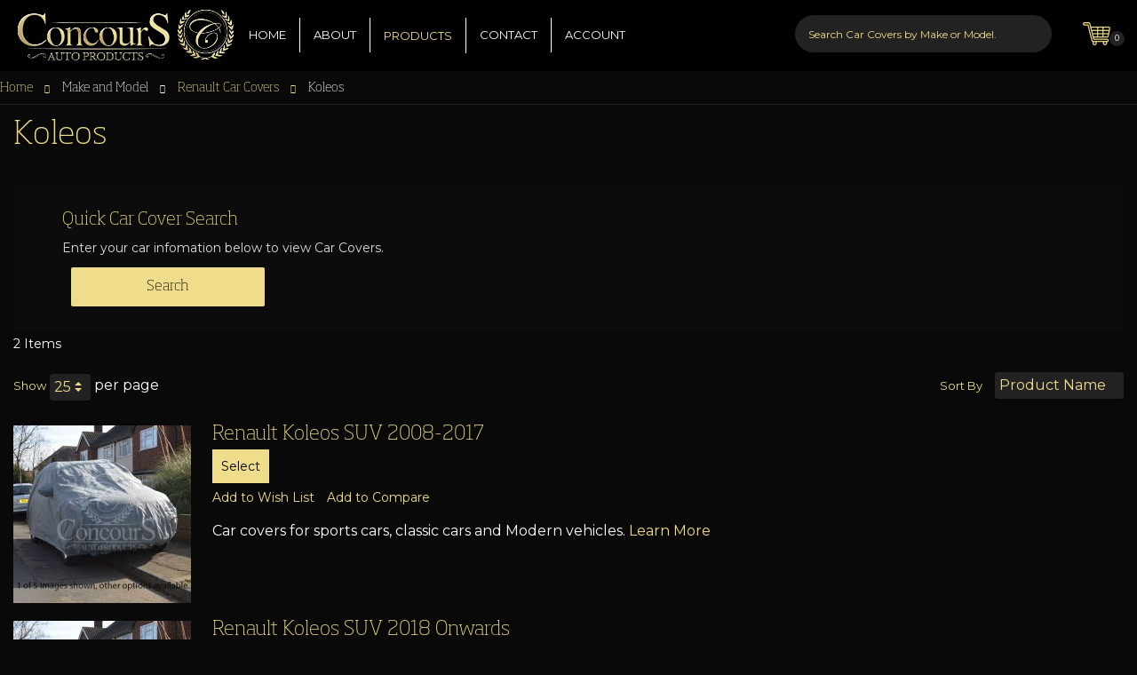

--- FILE ---
content_type: text/html; charset=UTF-8
request_url: https://www.concoursautoproducts.co.uk/make-model/renault-car-covers/koleos.html
body_size: 305020
content:
<!doctype html>
<html lang="en">
    <head >
        <script>
    var BASE_URL = 'https://www.concoursautoproducts.co.uk/';
    var require = {
        "baseUrl": "https://www.concoursautoproducts.co.uk/pub/static/frontend/Magento/concours/en_GB"
    };
</script>
        <meta charset="utf-8"/>
<meta name="title" content="Koleos - Renault Car Covers - Make and Model"/>
<meta name="description" content="Concours Auto Products"/>
<meta name="keywords" content="Concours Auto Products"/>
<meta name="robots" content="INDEX,FOLLOW"/>
<meta name="viewport" content="width=device-width, initial-scale=1"/>
<meta name="format-detection" content="telephone=no"/>
<title>Koleos - Renault Car Covers - Make and Model</title>
<link  rel="stylesheet" type="text/css"  media="all" href="https://www.concoursautoproducts.co.uk/pub/static/frontend/Magento/concours/en_GB/mage/calendar.css" />
<link  rel="stylesheet" type="text/css"  media="all" href="https://www.concoursautoproducts.co.uk/pub/static/frontend/Magento/concours/en_GB/Yereone_Testimonials/css/testimonial.css" />
<link  rel="stylesheet" type="text/css"  media="all" href="https://www.concoursautoproducts.co.uk/pub/static/frontend/Magento/concours/en_GB/css/bootstrap.css" />
<link  rel="stylesheet" type="text/css"  media="all" href="https://www.concoursautoproducts.co.uk/pub/static/frontend/Magento/concours/en_GB/css/slick.css" />
<link  rel="stylesheet" type="text/css"  media="all" href="https://www.concoursautoproducts.co.uk/pub/static/frontend/Magento/concours/en_GB/css/all.css" />
<link  rel="stylesheet" type="text/css"  media="all" href="https://www.concoursautoproducts.co.uk/pub/static/frontend/Magento/concours/en_GB/css/font-awesome.min.css" />
<link  rel="stylesheet" type="text/css"  media="all" href="https://www.concoursautoproducts.co.uk/pub/static/frontend/Magento/concours/en_GB/js/menu/fade-down.css" />
<link  rel="stylesheet" type="text/css"  media="all" href="https://www.concoursautoproducts.co.uk/pub/static/frontend/Magento/concours/en_GB/js/menu/webslidemenu.css" />
<link  rel="stylesheet" type="text/css"  media="all" href="https://www.concoursautoproducts.co.uk/pub/static/frontend/Magento/concours/en_GB/js/menu/white-gry.css" />
<link  rel="stylesheet" type="text/css"  media="all" href="https://www.concoursautoproducts.co.uk/pub/static/frontend/Magento/concours/en_GB/css/styles.css" />
<link  rel="stylesheet" type="text/css"  media="all" href="https://www.concoursautoproducts.co.uk/pub/static/frontend/Magento/concours/en_GB/css/custom.css" />
<link  rel="stylesheet" type="text/css"  media="all" href="https://www.concoursautoproducts.co.uk/pub/static/frontend/Magento/concours/en_GB/css/responsive.css" />
<link  rel="stylesheet" type="text/css"  media="all" href="https://www.concoursautoproducts.co.uk/pub/static/frontend/Magento/concours/en_GB/StripeIntegration_Payments/css/stripe_payments.css" />
<link  rel="stylesheet" type="text/css"  media="print" href="https://www.concoursautoproducts.co.uk/pub/static/frontend/Magento/concours/en_GB/css/print.css" />
<script  type="text/javascript"  src="https://www.concoursautoproducts.co.uk/pub/static/frontend/Magento/concours/en_GB/requirejs/require.js"></script>
<script  type="text/javascript"  src="https://www.concoursautoproducts.co.uk/pub/static/frontend/Magento/concours/en_GB/mage/requirejs/mixins.js"></script>
<script  type="text/javascript"  src="https://www.concoursautoproducts.co.uk/pub/static/frontend/Magento/concours/en_GB/requirejs-config.js"></script>
<script  type="text/javascript"  src="https://www.concoursautoproducts.co.uk/pub/static/frontend/Magento/concours/en_GB/mage/polyfill.js"></script>
<script  type="text/javascript"  src="https://www.concoursautoproducts.co.uk/pub/static/frontend/Magento/concours/en_GB/StripeIntegration_Payments/js/stripe_payments.js"></script>
<link rel="preload" as="font" crossorigin="anonymous" href="https://www.concoursautoproducts.co.uk/pub/static/frontend/Magento/concours/en_GB/fonts/opensans/light/opensans-300.woff2" />
<link rel="preload" as="font" crossorigin="anonymous" href="https://www.concoursautoproducts.co.uk/pub/static/frontend/Magento/concours/en_GB/fonts/opensans/regular/opensans-400.woff2" />
<link rel="preload" as="font" crossorigin="anonymous" href="https://www.concoursautoproducts.co.uk/pub/static/frontend/Magento/concours/en_GB/fonts/opensans/semibold/opensans-600.woff2" />
<link rel="preload" as="font" crossorigin="anonymous" href="https://www.concoursautoproducts.co.uk/pub/static/frontend/Magento/concours/en_GB/fonts/opensans/bold/opensans-700.woff2" />
<link rel="preload" as="font" crossorigin="anonymous" href="https://www.concoursautoproducts.co.uk/pub/static/frontend/Magento/concours/en_GB/fonts/Luma-Icons.woff2" />
<link  rel="icon" type="image/x-icon" href="https://www.concoursautoproducts.co.uk/pub/media/favicon/stores/1/fevicon.png" />
<link  rel="shortcut icon" type="image/x-icon" href="https://www.concoursautoproducts.co.uk/pub/media/favicon/stores/1/fevicon.png" />
        <!-- BEGIN GOOGLE VERIFICATION TAG -->
<!-- END GOOGLE VERIFICATION TAG -->
<!-- BEGIN GTAG GLOBAL TAG -->
<!-- END GTAG GLOBAL TAG -->
    </head>
    <body data-container="body"
          data-mage-init='{"loaderAjax": {}, "loader": { "icon": "https://www.concoursautoproducts.co.uk/pub/static/frontend/Magento/concours/en_GB/images/loader-2.gif"}}'
        class="page-products categorypath-make-model-renault-car-covers-koleos category-koleos catalog-category-view page-layout-2columns-left">
        

<script type="text/x-magento-init">
    {
        "*": {
            "mage/cookies": {
                "expires": null,
                "path": "\u002F",
                "domain": ".www.concoursautoproducts.co.uk",
                "secure": false,
                "lifetime": "3600"
            }
        }
    }
</script>
    <noscript>
        <div class="message global noscript">
            <div class="content">
                <p>
                    <strong>JavaScript seems to be disabled in your browser.</strong>
                    <span>For the best experience on our site, be sure to turn on Javascript in your browser.</span>
                </p>
            </div>
        </div>
    </noscript>

<script>
    window.cookiesConfig = window.cookiesConfig || {};
    window.cookiesConfig.secure = true;
</script>
<script>
    require.config({
        map: {
            '*': {
                wysiwygAdapter: 'mage/adminhtml/wysiwyg/tiny_mce/tinymce4Adapter'
            }
        }
    });
</script>
<!-- BEGIN GTAG CART SCRIPT -->
<!-- END GTAG CART SCRIPT -->

<div class="page-wrapper"><header class="page-header"><div class="panel wrapper"><div class="panel header"><a class="action skip contentarea"
   href="#contentarea">
    <span>
        Skip to Content    </span>
</a>
<ul class="header links">    <li class="greet welcome" data-bind="scope: 'customer'">
        <!-- ko if: customer().fullname  -->
        <span class="logged-in"
              data-bind="text: new String('Welcome, %1!').replace('%1', customer().fullname)">
        </span>
        <!-- /ko -->
        <!-- ko ifnot: customer().fullname  -->
        <span class="not-logged-in"
              data-bind='html:"Welcome to Concours Auto Products"'></span>
                <!-- /ko -->
    </li>
    <script type="text/x-magento-init">
    {
        "*": {
            "Magento_Ui/js/core/app": {
                "components": {
                    "customer": {
                        "component": "Magento_Customer/js/view/customer"
                    }
                }
            }
        }
    }
    </script>
<li><a href="https://www.concoursautoproducts.co.uk/customer/account/create/" >Create an Account</a></li></ul></div></div><div class="header content"><a
    class="navbrand"
    href="https://www.concoursautoproducts.co.uk/"
    title="Concours&#x20;Auto&#x20;Products"
    aria-label="store logo">
    <img class="img-responsive" src="https://www.concoursautoproducts.co.uk/pub/media/logo/stores/1/logo_1_.png"
         title="Concours&#x20;Auto&#x20;Products"
         alt="Concours&#x20;Auto&#x20;Products"
            width="148"            height="43"    />
</a>

<ul class="compare wrapper"><li class="item link compare" data-bind="scope: 'compareProducts'" data-role="compare-products-link">
    <a class="action compare no-display" title="Compare&#x20;Products"
       data-bind="attr: {'href': compareProducts().listUrl}, css: {'no-display': !compareProducts().count}"
    >
        Compare Products        <span class="counter qty" data-bind="text: compareProducts().countCaption"></span>
    </a>
</li>
<script type="text/x-magento-init">
{"[data-role=compare-products-link]": {"Magento_Ui/js/core/app": {"components":{"compareProducts":{"component":"Magento_Catalog\/js\/view\/compare-products"}}}}}
</script>
</ul> <nav class="wsmenu clearfix">
 <a id="wsnavtoggle" class="wsanimated-arrow"><span></span></a>
 <div class="overlapblackbg"></div>
        <ul class="wsmenu-list">		
          <li class="home_page"><a href="https://www.concoursautoproducts.co.uk/"> HOME</a></li>
        
          <li class="about_page"><a href="https://www.concoursautoproducts.co.uk/about/"> ABOUT</a></li>
          
          <li class="product_page"><a href="#" class="navtext">PRODUCTS <i class="wsmenu-arrow"></i></a>
           <div class="wsshoptabing wtsdepartmentmenu clearfix">
          <div class="wsshopwp clearfix" style="height: 400px;">
            <ul class="wstabitem clearfix">
				              <li class=""><span class="wsmenu-click02"><i class="wsmenu-arrow"></i></span><a href="#">Car Covers</a>
                <div class="wstitemright clearfix kitchenmenuimg" style="height: auto;">
                  <div class="container-fluid">
                    <ul class="wstliststy02 clearfix">
                          <li class="wstheading clearfix">Car Covers</li>
                          						  <li><a href="https://www.concoursautoproducts.co.uk/car-covers/horizon-car-cover.html">Horizon <span class="wstmenutag orangetag">Indoor car cover</span></a></li>
						                            <li><a href="https://www.concoursautoproducts.co.uk/car-covers/luxor-car-cover.html">Luxor  <span class="wstmenutag orangetag">Premium indoor car cover</span></a></li>
						                            <li><a href="https://www.concoursautoproducts.co.uk/car-covers/mystere-car-cover.html">Mystere <span class="wstmenutag orangetag">Indoor/Outdoor car cover</span></a></li>
						                            <li><a href="https://www.concoursautoproducts.co.uk/car-covers/eclipse-car-cover.html">Eclipse <span class="wstmenutag orangetag">Outdoor car cover</span></a></li>
						                            <li><a href="https://www.concoursautoproducts.co.uk/car-covers/galactic-car-cover.html">Galactic <span class="wstmenutag orangetag">Premium outdoor car cover</span></a></li>
						                          </ul>
                  </div>
                </div>
              </li>
			                <li class="wsshoplink-active"><span class="wsmenu-click02"><i class="wsmenu-arrow"></i></span><a href="#">Make and Model</a>
                <div class="wstitemright clearfix wstitemrightactive" style="height: auto;">
                      <div class="container-fluid">
                        <div class="row">
                          <div class="col-lg-12 col-md-12 clearfix">
						  <span class="goldtext">Scroll Down</span>
                            							<div class="wstheading clearfix"><a class="newColor" href="https://www.concoursautoproducts.co.uk/make-model/ac-car-covers.html">AC Car Covers</a></div>
                                                          <ul class="wstliststy01 clearfix">
							  							  <li class=""><a href="https://www.concoursautoproducts.co.uk/make-model/ac-car-covers/ac-cobra-roadster.html">AC Cobra Roadster</a>
							  							  </li>
							                              </ul>
							  														<div class="wstheading clearfix"><a class="newColor" href="https://www.concoursautoproducts.co.uk/make-model/alfa-romeo-car-covers.html">Alfa Romeo Car Covers</a></div>
                                                          <ul class="wstliststy01 clearfix">
							  							  <li class=""><a href="https://www.concoursautoproducts.co.uk/make-model/alfa-romeo-car-covers/33.html">33</a>
							  							  </li>
							  							  <li class=""><a href="https://www.concoursautoproducts.co.uk/make-model/alfa-romeo-car-covers/75.html">75</a>
							  							  </li>
							  							  <li class=""><a href="https://www.concoursautoproducts.co.uk/make-model/alfa-romeo-car-covers/145.html">145</a>
							  							  </li>
							  							  <li class=""><a href="https://www.concoursautoproducts.co.uk/make-model/alfa-romeo-car-covers/146.html">146</a>
							  							  </li>
							  							  <li class=""><a href="https://www.concoursautoproducts.co.uk/make-model/alfa-romeo-car-covers/147.html">147</a>
							  							  </li>
							  							  <li class=""><a href="https://www.concoursautoproducts.co.uk/make-model/alfa-romeo-car-covers/155.html">155</a>
							  							  </li>
							  							  <li class="openMenu"><a href="https://www.concoursautoproducts.co.uk/make-model/alfa-romeo-car-covers/156.html">156</a>
							  							  <span class="collapse_button plus"></span> 
								<ul class="wstliststy02New clearfix">
																		<li><a href="https://www.concoursautoproducts.co.uk/make-model/alfa-romeo-car-covers/156/saloon.html">Saloon</a></li>
																		<li><a href="https://www.concoursautoproducts.co.uk/make-model/alfa-romeo-car-covers/156/sportwagon-estate.html">Sportwagon Estate</a></li>
																	</ul>
							  							  </li>
							  							  <li class="openMenu"><a href="https://www.concoursautoproducts.co.uk/make-model/alfa-romeo-car-covers/159.html">159</a>
							  							  <span class="collapse_button plus"></span> 
								<ul class="wstliststy02New clearfix">
																		<li><a href="https://www.concoursautoproducts.co.uk/make-model/alfa-romeo-car-covers/159/saloon.html">Saloon</a></li>
																		<li><a href="https://www.concoursautoproducts.co.uk/make-model/alfa-romeo-car-covers/159/sportwagon-estate.html">Sportwagon estate</a></li>
																	</ul>
							  							  </li>
							  							  <li class=""><a href="https://www.concoursautoproducts.co.uk/make-model/alfa-romeo-car-covers/164.html">164</a>
							  							  </li>
							  							  <li class=""><a href="https://www.concoursautoproducts.co.uk/make-model/alfa-romeo-car-covers/166.html">166</a>
							  							  </li>
							  							  <li class=""><a href="https://www.concoursautoproducts.co.uk/make-model/alfa-romeo-car-covers/alfa-6.html">Alfa 6</a>
							  							  </li>
							  							  <li class="openMenu"><a href="https://www.concoursautoproducts.co.uk/make-model/alfa-romeo-car-covers/alfasud.html">Alfasud</a>
							  							  <span class="collapse_button plus"></span> 
								<ul class="wstliststy02New clearfix">
																		<li><a href="https://www.concoursautoproducts.co.uk/make-model/alfa-romeo-car-covers/alfasud/coupe.html">Coupe</a></li>
																		<li><a href="https://www.concoursautoproducts.co.uk/make-model/alfa-romeo-car-covers/alfasud/hatchback.html">Hatchback</a></li>
																		<li><a href="https://www.concoursautoproducts.co.uk/make-model/alfa-romeo-car-covers/alfasud/saloon.html">Saloon</a></li>
																	</ul>
							  							  </li>
							  							  <li class="openMenu"><a href="https://www.concoursautoproducts.co.uk/make-model/alfa-romeo-car-covers/alfasud-sprint.html">Alfasud Sprint</a>
							  							  <span class="collapse_button plus"></span> 
								<ul class="wstliststy02New clearfix">
																		<li><a href="https://www.concoursautoproducts.co.uk/make-model/alfa-romeo-car-covers/alfasud-sprint/coupe.html">Coupe</a></li>
																	</ul>
							  							  </li>
							  							  <li class="openMenu"><a href="https://www.concoursautoproducts.co.uk/make-model/alfa-romeo-car-covers/alfetta-gtv-gtv6.html">Alfetta & GTV & GTV6</a>
							  							  <span class="collapse_button plus"></span> 
								<ul class="wstliststy02New clearfix">
																		<li><a href="https://www.concoursautoproducts.co.uk/make-model/alfa-romeo-car-covers/alfetta-gtv-gtv6/coupe.html">coupe</a></li>
																		<li><a href="https://www.concoursautoproducts.co.uk/make-model/alfa-romeo-car-covers/alfetta-gtv-gtv6/saloon.html">Saloon</a></li>
																	</ul>
							  							  </li>
							  							  <li class=""><a href="https://www.concoursautoproducts.co.uk/make-model/alfa-romeo-car-covers/brera-939.html">Brera (939)</a>
							  							  </li>
							  							  <li class=""><a href="https://www.concoursautoproducts.co.uk/make-model/alfa-romeo-car-covers/giulia.html">Giulia</a>
							  							  </li>
							  							  <li class=""><a href="https://www.concoursautoproducts.co.uk/make-model/alfa-romeo-car-covers/giulia-guilia-sprint-gt-junior.html">Giulia & Guilia Sprint & GT Junior</a>
							  							  </li>
							  							  <li class=""><a href="https://www.concoursautoproducts.co.uk/make-model/alfa-romeo-car-covers/alfa-romeo-giulia-quadrifoglio.html">Giulia Quadrifoglio</a>
							  							  </li>
							  							  <li class="openMenu"><a href="https://www.concoursautoproducts.co.uk/make-model/alfa-romeo-car-covers/giulietta.html">Giulietta</a>
							  							  <span class="collapse_button plus"></span> 
								<ul class="wstliststy02New clearfix">
																		<li><a href="https://www.concoursautoproducts.co.uk/make-model/alfa-romeo-car-covers/giulietta/convertible.html">Convertible</a></li>
																		<li><a href="https://www.concoursautoproducts.co.uk/make-model/alfa-romeo-car-covers/giulietta/hatchback.html">Hatchback</a></li>
																		<li><a href="https://www.concoursautoproducts.co.uk/make-model/alfa-romeo-car-covers/giulietta/saloon.html">Saloon</a></li>
																	</ul>
							  							  </li>
							  							  <li class=""><a href="https://www.concoursautoproducts.co.uk/make-model/alfa-romeo-car-covers/gt.html">GT</a>
							  							  </li>
							  							  <li class=""><a href="https://www.concoursautoproducts.co.uk/make-model/alfa-romeo-car-covers/gt1300-junior.html">Gt1300 Junior</a>
							  							  </li>
							  							  <li class=""><a href="https://www.concoursautoproducts.co.uk/make-model/alfa-romeo-car-covers/gtv-916.html">GTV (916)</a>
							  							  </li>
							  							  <li class=""><a href="https://www.concoursautoproducts.co.uk/make-model/alfa-romeo-car-covers/mito.html">Mito</a>
							  							  </li>
							  							  <li class=""><a href="https://www.concoursautoproducts.co.uk/make-model/alfa-romeo-car-covers/montreal.html">Montreal</a>
							  							  </li>
							  							  <li class=""><a href="https://www.concoursautoproducts.co.uk/make-model/alfa-romeo-car-covers/rz.html">RZ</a>
							  							  </li>
							  							  <li class="openMenu"><a href="https://www.concoursautoproducts.co.uk/make-model/alfa-romeo-car-covers/spider-105.html">Spider (105</a>
							  							  <span class="collapse_button plus"></span> 
								<ul class="wstliststy02New clearfix">
																		<li><a href="https://www.concoursautoproducts.co.uk/make-model/alfa-romeo-car-covers/spider-105/115-classic-spider-boat-tail.html">115)Classic & Spider Boat Tail</a></li>
																	</ul>
							  							  </li>
							  							  <li class=""><a href="https://www.concoursautoproducts.co.uk/make-model/alfa-romeo-car-covers/spider-916.html">Spider (916)</a>
							  							  </li>
							  							  <li class=""><a href="https://www.concoursautoproducts.co.uk/make-model/alfa-romeo-car-covers/spider-939.html">Spider (939)</a>
							  							  </li>
							  							  <li class=""><a href="https://www.concoursautoproducts.co.uk/make-model/alfa-romeo-car-covers/stelvio-suv.html">Stelvio SUV</a>
							  							  </li>
							  							  <li class=""><a href="https://www.concoursautoproducts.co.uk/make-model/alfa-romeo-car-covers/sz-coupe-1989-1991.html">SZ Coupe (1989-1991)</a>
							  							  </li>
							  							  <li class=""><a href="https://www.concoursautoproducts.co.uk/make-model/alfa-romeo-car-covers/tonale.html">Tonale</a>
							  							  </li>
							                              </ul>
							  														<div class="wstheading clearfix"><a class="newColor" href="https://www.concoursautoproducts.co.uk/make-model/alpine.html">Alpine</a></div>
                                                          <ul class="wstliststy01 clearfix">
							  							  <li class=""><a href="https://www.concoursautoproducts.co.uk/make-model/alpine/a-110.html">A-110</a>
							  							  </li>
							                              </ul>
							  														<div class="wstheading clearfix"><a class="newColor" href="https://www.concoursautoproducts.co.uk/make-model/aston-martin-car-covers.html">Aston Martin Car Covers</a></div>
                                                          <ul class="wstliststy01 clearfix">
							  							  <li class=""><a href="https://www.concoursautoproducts.co.uk/make-model/aston-martin-car-covers/db-series.html">DB Series</a>
							  							  </li>
							  							  <li class=""><a href="https://www.concoursautoproducts.co.uk/make-model/aston-martin-car-covers/rapide.html">Rapide</a>
							  							  </li>
							  							  <li class=""><a href="https://www.concoursautoproducts.co.uk/make-model/aston-martin-car-covers/vantage-vantage-volante.html">Vantage Vantage Volante</a>
							  							  </li>
							  							  <li class=""><a href="https://www.concoursautoproducts.co.uk/make-model/aston-martin-car-covers/v8-v12-vantage.html">V8 & V12 Vantage</a>
							  							  </li>
							  							  <li class=""><a href="https://www.concoursautoproducts.co.uk/make-model/aston-martin-car-covers/vanquish.html">Vanquish</a>
							  							  </li>
							  							  <li class=""><a href="https://www.concoursautoproducts.co.uk/make-model/aston-martin-car-covers/virage.html">Virage</a>
							  							  </li>
							                              </ul>
							  														<div class="wstheading clearfix"><a class="newColor" href="https://www.concoursautoproducts.co.uk/make-model/audi-car-covers.html">Audi Car Covers</a></div>
                                                          <ul class="wstliststy01 clearfix">
							  							  <li class=""><a href="https://www.concoursautoproducts.co.uk/make-model/audi-car-covers/100-200.html">100 & 200</a>
							  							  </li>
							  							  <li class=""><a href="https://www.concoursautoproducts.co.uk/make-model/audi-car-covers/80-90.html">80 & 90</a>
							  							  </li>
							  							  <li class=""><a href="https://www.concoursautoproducts.co.uk/make-model/audi-car-covers/a1.html">A1</a>
							  							  </li>
							  							  <li class="openMenu"><a href="https://www.concoursautoproducts.co.uk/make-model/audi-car-covers/a3.html">A3</a>
							  							  <span class="collapse_button plus"></span> 
								<ul class="wstliststy02New clearfix">
																		<li><a href="https://www.concoursautoproducts.co.uk/make-model/audi-car-covers/a3/hatchback.html">Hatchback</a></li>
																		<li><a href="https://www.concoursautoproducts.co.uk/make-model/audi-car-covers/a3/cabriolet.html">Cabriolet</a></li>
																		<li><a href="https://www.concoursautoproducts.co.uk/make-model/audi-car-covers/a3/sportback-estate.html">Sportback Estate</a></li>
																		<li><a href="https://www.concoursautoproducts.co.uk/make-model/audi-car-covers/a3/saloon.html">Saloon</a></li>
																	</ul>
							  							  </li>
							  							  <li class="openMenu"><a href="https://www.concoursautoproducts.co.uk/make-model/audi-car-covers/a4.html">A4</a>
							  							  <span class="collapse_button plus"></span> 
								<ul class="wstliststy02New clearfix">
																		<li><a href="https://www.concoursautoproducts.co.uk/make-model/audi-car-covers/a4/allroad-estate.html">Allroad Estate</a></li>
																		<li><a href="https://www.concoursautoproducts.co.uk/make-model/audi-car-covers/a4/avant-estate.html">Avant Estate</a></li>
																		<li><a href="https://www.concoursautoproducts.co.uk/make-model/audi-car-covers/a4/cabriolet-saloon.html">Cabriolet & Saloon</a></li>
																		<li><a href="https://www.concoursautoproducts.co.uk/make-model/audi-car-covers/a4/saloon.html">Saloon</a></li>
																	</ul>
							  							  </li>
							  							  <li class="openMenu"><a href="https://www.concoursautoproducts.co.uk/make-model/audi-car-covers/a5.html">A5</a>
							  							  <span class="collapse_button plus"></span> 
								<ul class="wstliststy02New clearfix">
																		<li><a href="https://www.concoursautoproducts.co.uk/make-model/audi-car-covers/a5/cabriolet-coupe.html">Cabriolet & Coupe</a></li>
																		<li><a href="https://www.concoursautoproducts.co.uk/make-model/audi-car-covers/a5/coupe.html">Coupe</a></li>
																		<li><a href="https://www.concoursautoproducts.co.uk/make-model/audi-car-covers/a5/sportback-saloon.html">Sportback Saloon</a></li>
																	</ul>
							  							  </li>
							  							  <li class="openMenu"><a href="https://www.concoursautoproducts.co.uk/make-model/audi-car-covers/a6.html">A6</a>
							  							  <span class="collapse_button plus"></span> 
								<ul class="wstliststy02New clearfix">
																		<li><a href="https://www.concoursautoproducts.co.uk/make-model/audi-car-covers/a6/saloon.html">Saloon</a></li>
																		<li><a href="https://www.concoursautoproducts.co.uk/make-model/audi-car-covers/a6/allroad-estate.html">Allroad Estate</a></li>
																		<li><a href="https://www.concoursautoproducts.co.uk/make-model/audi-car-covers/a6/avant-estate.html">Avant Estate</a></li>
																	</ul>
							  							  </li>
							  							  <li class=""><a href="https://www.concoursautoproducts.co.uk/make-model/audi-car-covers/a7.html">A7</a>
							  							  </li>
							  							  <li class="openMenu"><a href="https://www.concoursautoproducts.co.uk/make-model/audi-car-covers/a8.html">A8</a>
							  							  <span class="collapse_button plus"></span> 
								<ul class="wstliststy02New clearfix">
																		<li><a href="https://www.concoursautoproducts.co.uk/make-model/audi-car-covers/a8/saloon.html">Saloon</a></li>
																		<li><a href="https://www.concoursautoproducts.co.uk/make-model/audi-car-covers/a8/saloon-lwb.html">Saloon LWB</a></li>
																		<li><a href="https://www.concoursautoproducts.co.uk/make-model/audi-car-covers/a8/saloon-swb.html">Saloon SWB</a></li>
																	</ul>
							  							  </li>
							  							  <li class=""><a href="https://www.concoursautoproducts.co.uk/make-model/audi-car-covers/a9.html">A9</a>
							  							  </li>
							  							  <li class=""><a href="https://www.concoursautoproducts.co.uk/make-model/audi-car-covers/e-tron.html">E-Tron</a>
							  							  </li>
							  							  <li class=""><a href="https://www.concoursautoproducts.co.uk/make-model/audi-car-covers/q2.html">Q2</a>
							  							  </li>
							  							  <li class=""><a href="https://www.concoursautoproducts.co.uk/make-model/audi-car-covers/q3.html">Q3</a>
							  							  </li>
							  							  <li class=""><a href="https://www.concoursautoproducts.co.uk/make-model/audi-car-covers/q4.html">Q4</a>
							  							  </li>
							  							  <li class=""><a href="https://www.concoursautoproducts.co.uk/make-model/audi-car-covers/q5.html">Q5</a>
							  							  </li>
							  							  <li class=""><a href="https://www.concoursautoproducts.co.uk/make-model/audi-car-covers/q7.html">Q7</a>
							  							  </li>
							  							  <li class=""><a href="https://www.concoursautoproducts.co.uk/make-model/audi-car-covers/q8.html">Q8</a>
							  							  </li>
							  							  <li class=""><a href="https://www.concoursautoproducts.co.uk/make-model/audi-car-covers/sq2.html">SQ2</a>
							  							  </li>
							  							  <li class=""><a href="https://www.concoursautoproducts.co.uk/make-model/audi-car-covers/tt.html">TT</a>
							  							  </li>
							  							  <li class=""><a href="https://www.concoursautoproducts.co.uk/make-model/audi-car-covers/ur-quattro.html">UR Quattro</a>
							  							  </li>
							                              </ul>
							  														<div class="wstheading clearfix"><a class="newColor" href="https://www.concoursautoproducts.co.uk/make-model/austin-car-covers.html">Austin Car Covers</a></div>
                                                          <ul class="wstliststy01 clearfix">
							  							  <li class=""><a href="https://www.concoursautoproducts.co.uk/make-model/austin-car-covers/1100.html">1100</a>
							  							  </li>
							  							  <li class=""><a href="https://www.concoursautoproducts.co.uk/make-model/austin-car-covers/cambridge-westminster.html">Cambridge & Westminster</a>
							  							  </li>
							  							  <li class=""><a href="https://www.concoursautoproducts.co.uk/make-model/austin-car-covers/maestro-montego.html">Maestro & Montego & Princess</a>
							  							  </li>
							  							  <li class=""><a href="https://www.concoursautoproducts.co.uk/make-model/austin-car-covers/mini-metro.html">Mini & Metro</a>
							  							  </li>
							                              </ul>
							  														<div class="wstheading clearfix"><a class="newColor" href="https://www.concoursautoproducts.co.uk/make-model/austin-healey-car-covers.html">Austin Healey Car Covers</a></div>
                              														<div class="wstheading clearfix"><a class="newColor" href="https://www.concoursautoproducts.co.uk/make-model/bentley-car-covers.html">Bentley Car Covers</a></div>
                                                          <ul class="wstliststy01 clearfix">
							  							  <li class=""><a href="https://www.concoursautoproducts.co.uk/make-model/bentley-car-covers/bentayga-speed.html">Bentayga Speed</a>
							  							  </li>
							  							  <li class=""><a href="https://www.concoursautoproducts.co.uk/make-model/bentley-car-covers/continental-gt.html">Continental GT</a>
							  							  </li>
							                              </ul>
							  														<div class="wstheading clearfix"><a class="newColor" href="https://www.concoursautoproducts.co.uk/make-model/bmw-car-covers.html">BMW Car Covers</a></div>
                                                          <ul class="wstliststy01 clearfix">
							  							  <li class=""><a href="https://www.concoursautoproducts.co.uk/make-model/bmw-car-covers/1602.html">1602</a>
							  							  </li>
							  							  <li class="openMenu"><a href="https://www.concoursautoproducts.co.uk/make-model/bmw-car-covers/2002.html">2002</a>
							  							  <span class="collapse_button plus"></span> 
								<ul class="wstliststy02New clearfix">
																		<li><a href="https://www.concoursautoproducts.co.uk/make-model/bmw-car-covers/2002/saloon.html">Saloon</a></li>
																		<li><a href="https://www.concoursautoproducts.co.uk/make-model/bmw-car-covers/2002/touring-hatchback.html">Touring Hatchback</a></li>
																	</ul>
							  							  </li>
							  							  <li class="openMenu"><a href="https://www.concoursautoproducts.co.uk/make-model/bmw-car-covers/1-series.html">1 Series</a>
							  							  <span class="collapse_button plus"></span> 
								<ul class="wstliststy02New clearfix">
																		<li><a href="https://www.concoursautoproducts.co.uk/make-model/bmw-car-covers/1-series/hatchback-3-door.html">Hatchback 3 Door</a></li>
																		<li><a href="https://www.concoursautoproducts.co.uk/make-model/bmw-car-covers/1-series/coupe.html">Coupe</a></li>
																		<li><a href="https://www.concoursautoproducts.co.uk/make-model/bmw-car-covers/1-series/hatchback-5-door.html">Hatchback 5 Door</a></li>
																		<li><a href="https://www.concoursautoproducts.co.uk/make-model/bmw-car-covers/1-series/convertible.html">Convertible</a></li>
																	</ul>
							  							  </li>
							  							  <li class=""><a href="https://www.concoursautoproducts.co.uk/make-model/bmw-car-covers/2-series.html">2 Series</a>
							  							  </li>
							  							  <li class="openMenu"><a href="https://www.concoursautoproducts.co.uk/make-model/bmw-car-covers/2-series-active-tourer.html">2 Series Active Tourer</a>
							  							  <span class="collapse_button plus"></span> 
								<ul class="wstliststy02New clearfix">
																		<li><a href="https://www.concoursautoproducts.co.uk/make-model/bmw-car-covers/2-series-active-tourer/hatchback.html">MPV</a></li>
																	</ul>
							  							  </li>
							  							  <li class=""><a href="https://www.concoursautoproducts.co.uk/make-model/bmw-car-covers/2-series-gran-tourer.html">2 Series Gran Tourer</a>
							  							  </li>
							  							  <li class=""><a href="https://www.concoursautoproducts.co.uk/make-model/bmw-car-covers/gran-coupe.html">2 Series Gran Coupe</a>
							  							  </li>
							  							  <li class="openMenu"><a href="https://www.concoursautoproducts.co.uk/make-model/bmw-car-covers/3-series.html">3 Series</a>
							  							  <span class="collapse_button plus"></span> 
								<ul class="wstliststy02New clearfix">
																		<li><a href="https://www.concoursautoproducts.co.uk/make-model/bmw-car-covers/3-series/cabriolet.html">Cabriolet</a></li>
																		<li><a href="https://www.concoursautoproducts.co.uk/make-model/bmw-car-covers/3-series/coupe.html">Coupe</a></li>
																		<li><a href="https://www.concoursautoproducts.co.uk/make-model/bmw-car-covers/3-series/touring-estate.html">Touring Estate</a></li>
																		<li><a href="https://www.concoursautoproducts.co.uk/make-model/bmw-car-covers/3-series/saloon.html">Saloon</a></li>
																		<li><a href="https://www.concoursautoproducts.co.uk/make-model/bmw-car-covers/3-series/estate.html">Estate</a></li>
																	</ul>
							  							  </li>
							  							  <li class="openMenu"><a href="https://www.concoursautoproducts.co.uk/make-model/bmw-car-covers/3-series-gran-turismo.html">3 Series Gran Turismo</a>
							  							  <span class="collapse_button plus"></span> 
								<ul class="wstliststy02New clearfix">
																		<li><a href="https://www.concoursautoproducts.co.uk/make-model/bmw-car-covers/3-series-gran-turismo/saloon.html">Saloon</a></li>
																	</ul>
							  							  </li>
							  							  <li class="openMenu"><a href="https://www.concoursautoproducts.co.uk/make-model/bmw-car-covers/3-0-csl-si.html">3.0 CSL & Si</a>
							  							  <span class="collapse_button plus"></span> 
								<ul class="wstliststy02New clearfix">
																		<li><a href="https://www.concoursautoproducts.co.uk/make-model/bmw-car-covers/3-0-csl-si/coupe.html">Coupe</a></li>
																		<li><a href="https://www.concoursautoproducts.co.uk/make-model/bmw-car-covers/3-0-csl-si/saloon.html">Saloon</a></li>
																	</ul>
							  							  </li>
							  							  <li class="openMenu"><a href="https://www.concoursautoproducts.co.uk/make-model/bmw-car-covers/4-series.html">4 Series</a>
							  							  <span class="collapse_button plus"></span> 
								<ul class="wstliststy02New clearfix">
																		<li><a href="https://www.concoursautoproducts.co.uk/make-model/bmw-car-covers/4-series/coupe.html">Coupe</a></li>
																		<li><a href="https://www.concoursautoproducts.co.uk/make-model/bmw-car-covers/4-series/convertible.html">Convertible</a></li>
																		<li><a href="https://www.concoursautoproducts.co.uk/make-model/bmw-car-covers/4-series/gran-coupe.html">Gran Coupe</a></li>
																	</ul>
							  							  </li>
							  							  <li class="openMenu"><a href="https://www.concoursautoproducts.co.uk/make-model/bmw-car-covers/5-series.html">5 Series</a>
							  							  <span class="collapse_button plus"></span> 
								<ul class="wstliststy02New clearfix">
																		<li><a href="https://www.concoursautoproducts.co.uk/make-model/bmw-car-covers/5-series/saloon.html">Saloon</a></li>
																		<li><a href="https://www.concoursautoproducts.co.uk/make-model/bmw-car-covers/5-series/touring-estate.html">Touring Estate</a></li>
																	</ul>
							  							  </li>
							  							  <li class="openMenu"><a href="https://www.concoursautoproducts.co.uk/make-model/bmw-car-covers/5-series-gran-turismo.html">5 Series Gran Turismo</a>
							  							  <span class="collapse_button plus"></span> 
								<ul class="wstliststy02New clearfix">
																		<li><a href="https://www.concoursautoproducts.co.uk/make-model/bmw-car-covers/5-series-gran-turismo/saloon.html">Saloon</a></li>
																	</ul>
							  							  </li>
							  							  <li class="openMenu"><a href="https://www.concoursautoproducts.co.uk/make-model/bmw-car-covers/6-series.html">6 Series</a>
							  							  <span class="collapse_button plus"></span> 
								<ul class="wstliststy02New clearfix">
																		<li><a href="https://www.concoursautoproducts.co.uk/make-model/bmw-car-covers/6-series/coupe.html">Coupe</a></li>
																		<li><a href="https://www.concoursautoproducts.co.uk/make-model/bmw-car-covers/6-series/cabriolet.html">Cabriolet</a></li>
																	</ul>
							  							  </li>
							  							  <li class="openMenu"><a href="https://www.concoursautoproducts.co.uk/make-model/bmw-car-covers/7-series.html">7 Series</a>
							  							  <span class="collapse_button plus"></span> 
								<ul class="wstliststy02New clearfix">
																		<li><a href="https://www.concoursautoproducts.co.uk/make-model/bmw-car-covers/7-series/saloon.html">Saloon</a></li>
																		<li><a href="https://www.concoursautoproducts.co.uk/make-model/bmw-car-covers/7-series/saloon-swb.html">Saloon SWB</a></li>
																		<li><a href="https://www.concoursautoproducts.co.uk/make-model/bmw-car-covers/7-series/saloon-lwb.html">Saloon LWB</a></li>
																	</ul>
							  							  </li>
							  							  <li class=""><a href="https://www.concoursautoproducts.co.uk/make-model/bmw-car-covers/8-series.html">8 Series</a>
							  							  </li>
							  							  <li class=""><a href="https://www.concoursautoproducts.co.uk/make-model/bmw-car-covers/i-series.html">I series</a>
							  							  </li>
							  							  <li class=""><a href="https://www.concoursautoproducts.co.uk/make-model/bmw-car-covers/m2.html">M2</a>
							  							  </li>
							  							  <li class=""><a href="https://www.concoursautoproducts.co.uk/make-model/bmw-car-covers/mini-e.html">Mini E</a>
							  							  </li>
							  							  <li class=""><a href="https://www.concoursautoproducts.co.uk/make-model/bmw-car-covers/mini-r50.html">Mini R50 Hatchback </a>
							  							  </li>
							  							  <li class=""><a href="https://www.concoursautoproducts.co.uk/make-model/bmw-car-covers/mini-r52.html">Mini R52 Convertible </a>
							  							  </li>
							  							  <li class=""><a href="https://www.concoursautoproducts.co.uk/make-model/bmw-car-covers/mini-r53.html">Mini R53 Hatchback </a>
							  							  </li>
							  							  <li class=""><a href="https://www.concoursautoproducts.co.uk/make-model/bmw-car-covers/mini-f54-estate.html">Mini F54 Estate</a>
							  							  </li>
							  							  <li class=""><a href="https://www.concoursautoproducts.co.uk/make-model/bmw-car-covers/mini-r55.html">Mini R55 Estate</a>
							  							  </li>
							  							  <li class=""><a href="https://www.concoursautoproducts.co.uk/make-model/bmw-car-covers/mini-r56.html">Mini R56 Hatchback</a>
							  							  </li>
							  							  <li class=""><a href="https://www.concoursautoproducts.co.uk/make-model/bmw-car-covers/mini-f56-hatchback.html">Mini F56 Hatchback</a>
							  							  </li>
							  							  <li class=""><a href="https://www.concoursautoproducts.co.uk/make-model/bmw-car-covers/mini-f55-hatchback-5-door.html">Mini F55 Hatchback 5 Door</a>
							  							  </li>
							  							  <li class=""><a href="https://www.concoursautoproducts.co.uk/make-model/bmw-car-covers/mini-r57.html">Mini R57 Convertible </a>
							  							  </li>
							  							  <li class=""><a href="https://www.concoursautoproducts.co.uk/make-model/bmw-car-covers/mini-f57-convertible.html">Mini F57 Convertible</a>
							  							  </li>
							  							  <li class=""><a href="https://www.concoursautoproducts.co.uk/make-model/bmw-car-covers/mini-r60.html">Mini R60 Crossover</a>
							  							  </li>
							  							  <li class=""><a href="https://www.concoursautoproducts.co.uk/make-model/bmw-car-covers/mini-f60-crossover.html">Mini F60 Crossover</a>
							  							  </li>
							  							  <li class=""><a href="https://www.concoursautoproducts.co.uk/make-model/bmw-car-covers/mini-paceman-r-crossover.html">Mini Paceman R Crossover</a>
							  							  </li>
							  							  <li class=""><a href="https://www.concoursautoproducts.co.uk/make-model/bmw-car-covers/x1.html">X1</a>
							  							  </li>
							  							  <li class=""><a href="https://www.concoursautoproducts.co.uk/make-model/bmw-car-covers/x2.html">X2</a>
							  							  </li>
							  							  <li class=""><a href="https://www.concoursautoproducts.co.uk/make-model/bmw-car-covers/x3.html">X3</a>
							  							  </li>
							  							  <li class=""><a href="https://www.concoursautoproducts.co.uk/make-model/bmw-car-covers/x4.html">X4</a>
							  							  </li>
							  							  <li class=""><a href="https://www.concoursautoproducts.co.uk/make-model/bmw-car-covers/x5.html">X5</a>
							  							  </li>
							  							  <li class=""><a href="https://www.concoursautoproducts.co.uk/make-model/bmw-car-covers/x6.html">X6</a>
							  							  </li>
							  							  <li class=""><a href="https://www.concoursautoproducts.co.uk/make-model/bmw-car-covers/x7.html">X7</a>
							  							  </li>
							  							  <li class=""><a href="https://www.concoursautoproducts.co.uk/make-model/bmw-car-covers/z1.html">Z1</a>
							  							  </li>
							  							  <li class="openMenu"><a href="https://www.concoursautoproducts.co.uk/make-model/bmw-car-covers/z3.html">Z3</a>
							  							  <span class="collapse_button plus"></span> 
								<ul class="wstliststy02New clearfix">
																		<li><a href="https://www.concoursautoproducts.co.uk/make-model/bmw-car-covers/z3/roadster.html">Roadster</a></li>
																		<li><a href="https://www.concoursautoproducts.co.uk/make-model/bmw-car-covers/z3/coupe-m-coupe.html">Coupe & M Coupe</a></li>
																	</ul>
							  							  </li>
							  							  <li class="openMenu"><a href="https://www.concoursautoproducts.co.uk/make-model/bmw-car-covers/z4.html">Z4</a>
							  							  <span class="collapse_button plus"></span> 
								<ul class="wstliststy02New clearfix">
																		<li><a href="https://www.concoursautoproducts.co.uk/make-model/bmw-car-covers/z4/coupe-m-coupe.html">Coupe & M Coupe</a></li>
																		<li><a href="https://www.concoursautoproducts.co.uk/make-model/bmw-car-covers/z4/roadster.html">Roadster</a></li>
																	</ul>
							  							  </li>
							  							  <li class=""><a href="https://www.concoursautoproducts.co.uk/make-model/bmw-car-covers/z8.html">Z8</a>
							  							  </li>
							                              </ul>
							  														<div class="wstheading clearfix"><a class="newColor" href="https://www.concoursautoproducts.co.uk/make-model/bond-car-covers.html">Bond Car Covers</a></div>
                              														<div class="wstheading clearfix"><a class="newColor" href="https://www.concoursautoproducts.co.uk/make-model/borgward-car-covers.html">Borgward Car Covers</a></div>
                                                          <ul class="wstliststy01 clearfix">
							  							  <li class=""><a href="https://www.concoursautoproducts.co.uk/make-model/borgward-car-covers/bx5.html">BX5</a>
							  							  </li>
							  							  <li class=""><a href="https://www.concoursautoproducts.co.uk/make-model/borgward-car-covers/bx7.html">BX7</a>
							  							  </li>
							  							  <li class=""><a href="https://www.concoursautoproducts.co.uk/make-model/borgward-car-covers/isabella.html">Isabella</a>
							  							  </li>
							                              </ul>
							  														<div class="wstheading clearfix"><a class="newColor" href="https://www.concoursautoproducts.co.uk/make-model/bristol-car-covers.html">Bristol Car Covers</a></div>
                              														<div class="wstheading clearfix"><a class="newColor" href="https://www.concoursautoproducts.co.uk/make-model/buick.html">Buick</a></div>
                                                          <ul class="wstliststy01 clearfix">
							  							  <li class=""><a href="https://www.concoursautoproducts.co.uk/make-model/buick/cascada.html">Cascada</a>
							  							  </li>
							  							  <li class=""><a href="https://www.concoursautoproducts.co.uk/make-model/buick/enclave.html">Enclave</a>
							  							  </li>
							  							  <li class=""><a href="https://www.concoursautoproducts.co.uk/make-model/buick/encore.html">Encore</a>
							  							  </li>
							  							  <li class=""><a href="https://www.concoursautoproducts.co.uk/make-model/buick/envision.html">Envision</a>
							  							  </li>
							  							  <li class=""><a href="https://www.concoursautoproducts.co.uk/make-model/buick/lacrosse.html">Lacrosse</a>
							  							  </li>
							  							  <li class=""><a href="https://www.concoursautoproducts.co.uk/make-model/buick/rainer.html">Rainer</a>
							  							  </li>
							  							  <li class=""><a href="https://www.concoursautoproducts.co.uk/make-model/buick/regal.html">Regal</a>
							  							  </li>
							  							  <li class=""><a href="https://www.concoursautoproducts.co.uk/make-model/buick/rendezvous.html">Rendezvous</a>
							  							  </li>
							  							  <li class=""><a href="https://www.concoursautoproducts.co.uk/make-model/buick/verano.html">Verano</a>
							  							  </li>
							                              </ul>
							  														<div class="wstheading clearfix"><a class="newColor" href="https://www.concoursautoproducts.co.uk/make-model/cadillac.html">Cadillac</a></div>
                                                          <ul class="wstliststy01 clearfix">
							  							  <li class=""><a href="https://www.concoursautoproducts.co.uk/make-model/cadillac/ats.html">Ats</a>
							  							  </li>
							  							  <li class=""><a href="https://www.concoursautoproducts.co.uk/make-model/cadillac/bls.html">Bls</a>
							  							  </li>
							  							  <li class=""><a href="https://www.concoursautoproducts.co.uk/make-model/cadillac/catera.html">Catera</a>
							  							  </li>
							  							  <li class=""><a href="https://www.concoursautoproducts.co.uk/make-model/cadillac/cimarron.html">Cimarron</a>
							  							  </li>
							  							  <li class=""><a href="https://www.concoursautoproducts.co.uk/make-model/cadillac/cts.html">Cts</a>
							  							  </li>
							  							  <li class=""><a href="https://www.concoursautoproducts.co.uk/make-model/cadillac/srx.html">Srx</a>
							  							  </li>
							  							  <li class=""><a href="https://www.concoursautoproducts.co.uk/make-model/cadillac/xt4.html">XT4</a>
							  							  </li>
							  							  <li class=""><a href="https://www.concoursautoproducts.co.uk/make-model/cadillac/xt5.html">XT5</a>
							  							  </li>
							                              </ul>
							  														<div class="wstheading clearfix"><a class="newColor" href="https://www.concoursautoproducts.co.uk/make-model/chevrolet-car-covers.html">Chevrolet Car Covers</a></div>
                                                          <ul class="wstliststy01 clearfix">
							  							  <li class=""><a href="https://www.concoursautoproducts.co.uk/make-model/chevrolet-car-covers/aveo.html">Aveo</a>
							  							  </li>
							  							  <li class=""><a href="https://www.concoursautoproducts.co.uk/make-model/chevrolet-car-covers/blazer.html">Blazer</a>
							  							  </li>
							  							  <li class="openMenu"><a href="https://www.concoursautoproducts.co.uk/make-model/chevrolet-car-covers/camaro.html">Camaro</a>
							  							  <span class="collapse_button plus"></span> 
								<ul class="wstliststy02New clearfix">
																		<li><a href="https://www.concoursautoproducts.co.uk/make-model/chevrolet-car-covers/camaro/convertible.html">Convertible</a></li>
																		<li><a href="https://www.concoursautoproducts.co.uk/make-model/chevrolet-car-covers/camaro/coupe.html">Coupe</a></li>
																	</ul>
							  							  </li>
							  							  <li class=""><a href="https://www.concoursautoproducts.co.uk/make-model/chevrolet-car-covers/captiva.html">Captiva</a>
							  							  </li>
							  							  <li class="openMenu"><a href="https://www.concoursautoproducts.co.uk/make-model/chevrolet-car-covers/corvette.html">Corvette</a>
							  							  <span class="collapse_button plus"></span> 
								<ul class="wstliststy02New clearfix">
																		<li><a href="https://www.concoursautoproducts.co.uk/make-model/chevrolet-car-covers/corvette/convertible.html">Convertible</a></li>
																		<li><a href="https://www.concoursautoproducts.co.uk/make-model/chevrolet-car-covers/corvette/coupe.html">Coupe</a></li>
																	</ul>
							  							  </li>
							  							  <li class="openMenu"><a href="https://www.concoursautoproducts.co.uk/make-model/chevrolet-car-covers/cruze.html">Cruze</a>
							  							  <span class="collapse_button plus"></span> 
								<ul class="wstliststy02New clearfix">
																		<li><a href="https://www.concoursautoproducts.co.uk/make-model/chevrolet-car-covers/cruze/estate.html">Estate</a></li>
																		<li><a href="https://www.concoursautoproducts.co.uk/make-model/chevrolet-car-covers/cruze/hatchback.html">Hatchback</a></li>
																		<li><a href="https://www.concoursautoproducts.co.uk/make-model/chevrolet-car-covers/cruze/saloon.html">Saloon</a></li>
																	</ul>
							  							  </li>
							  							  <li class=""><a href="https://www.concoursautoproducts.co.uk/make-model/chevrolet-car-covers/equinox.html">Equinox</a>
							  							  </li>
							  							  <li class=""><a href="https://www.concoursautoproducts.co.uk/make-model/chevrolet-car-covers/impala.html">Impala</a>
							  							  </li>
							  							  <li class="openMenu"><a href="https://www.concoursautoproducts.co.uk/make-model/chevrolet-car-covers/lacetti.html">Lacetti</a>
							  							  <span class="collapse_button plus"></span> 
								<ul class="wstliststy02New clearfix">
																		<li><a href="https://www.concoursautoproducts.co.uk/make-model/chevrolet-car-covers/lacetti/hatchback.html">Hatchback</a></li>
																		<li><a href="https://www.concoursautoproducts.co.uk/make-model/chevrolet-car-covers/lacetti/saloon.html">Saloon</a></li>
																		<li><a href="https://www.concoursautoproducts.co.uk/make-model/chevrolet-car-covers/lacetti/station-wagon-estate.html">Station Wagon Estate</a></li>
																	</ul>
							  							  </li>
							  							  <li class=""><a href="https://www.concoursautoproducts.co.uk/make-model/chevrolet-car-covers/malibu.html">Malibu</a>
							  							  </li>
							  							  <li class=""><a href="https://www.concoursautoproducts.co.uk/make-model/chevrolet-car-covers/matiz.html">Matiz</a>
							  							  </li>
							  							  <li class=""><a href="https://www.concoursautoproducts.co.uk/make-model/chevrolet-car-covers/orlando.html">Orlando</a>
							  							  </li>
							  							  <li class=""><a href="https://www.concoursautoproducts.co.uk/make-model/chevrolet-car-covers/sonic.html">Sonic</a>
							  							  </li>
							  							  <li class=""><a href="https://www.concoursautoproducts.co.uk/make-model/chevrolet-car-covers/spark.html">Spark</a>
							  							  </li>
							  							  <li class=""><a href="https://www.concoursautoproducts.co.uk/make-model/chevrolet-car-covers/trax.html">Trax</a>
							  							  </li>
							  							  <li class=""><a href="https://www.concoursautoproducts.co.uk/make-model/chevrolet-car-covers/volt.html">Volt</a>
							  							  </li>
							                              </ul>
							  														<div class="wstheading clearfix"><a class="newColor" href="https://www.concoursautoproducts.co.uk/make-model/chrysler-car-covers.html">Chrysler Car Covers</a></div>
                              														<div class="wstheading clearfix"><a class="newColor" href="https://www.concoursautoproducts.co.uk/make-model/citroen-car-covers.html">Citroen Car Covers</a></div>
                                                          <ul class="wstliststy01 clearfix">
							  							  <li class=""><a href="https://www.concoursautoproducts.co.uk/make-model/citroen-car-covers/2cv.html">2CV</a>
							  							  </li>
							  							  <li class=""><a href="https://www.concoursautoproducts.co.uk/make-model/citroen-car-covers/ami.html">AMI</a>
							  							  </li>
							  							  <li class=""><a href="https://www.concoursautoproducts.co.uk/make-model/citroen-car-covers/ax.html">AX</a>
							  							  </li>
							  							  <li class=""><a href="https://www.concoursautoproducts.co.uk/make-model/citroen-car-covers/bx.html">BX</a>
							  							  </li>
							  							  <li class=""><a href="https://www.concoursautoproducts.co.uk/make-model/citroen-car-covers/c1.html">C1</a>
							  							  </li>
							  							  <li class=""><a href="https://www.concoursautoproducts.co.uk/make-model/citroen-car-covers/c2.html">C2</a>
							  							  </li>
							  							  <li class="openMenu"><a href="https://www.concoursautoproducts.co.uk/make-model/citroen-car-covers/c3.html">C3</a>
							  							  <span class="collapse_button plus"></span> 
								<ul class="wstliststy02New clearfix">
																		<li><a href="https://www.concoursautoproducts.co.uk/make-model/citroen-car-covers/c3/hatchback.html">Hatchback</a></li>
																	</ul>
							  							  </li>
							  							  <li class=""><a href="https://www.concoursautoproducts.co.uk/make-model/citroen-car-covers/c3-aircross.html">C3 Aircross</a>
							  							  </li>
							  							  <li class="openMenu"><a href="https://www.concoursautoproducts.co.uk/make-model/citroen-car-covers/c4.html">C4</a>
							  							  <span class="collapse_button plus"></span> 
								<ul class="wstliststy02New clearfix">
																		<li><a href="https://www.concoursautoproducts.co.uk/make-model/citroen-car-covers/c4/coupe.html">Coupe</a></li>
																		<li><a href="https://www.concoursautoproducts.co.uk/make-model/citroen-car-covers/c4/hatchback.html">Hatchback</a></li>
																	</ul>
							  							  </li>
							  							  <li class="openMenu"><a href="https://www.concoursautoproducts.co.uk/make-model/citroen-car-covers/c5.html">C5</a>
							  							  <span class="collapse_button plus"></span> 
								<ul class="wstliststy02New clearfix">
																		<li><a href="https://www.concoursautoproducts.co.uk/make-model/citroen-car-covers/c5/liftback.html">Liftback</a></li>
																		<li><a href="https://www.concoursautoproducts.co.uk/make-model/citroen-car-covers/c5/saloon.html">Saloon</a></li>
																		<li><a href="https://www.concoursautoproducts.co.uk/make-model/citroen-car-covers/c5/tourer-estate.html">Tourer Estate</a></li>
																	</ul>
							  							  </li>
							  							  <li class=""><a href="https://www.concoursautoproducts.co.uk/make-model/citroen-car-covers/c5-aircross.html">C5 Aircross</a>
							  							  </li>
							  							  <li class=""><a href="https://www.concoursautoproducts.co.uk/make-model/citroen-car-covers/c6.html">C6</a>
							  							  </li>
							  							  <li class=""><a href="https://www.concoursautoproducts.co.uk/make-model/citroen-car-covers/c-crosser.html">C-Crosser</a>
							  							  </li>
							  							  <li class=""><a href="https://www.concoursautoproducts.co.uk/make-model/citroen-car-covers/cx.html">CX</a>
							  							  </li>
							  							  <li class=""><a href="https://www.concoursautoproducts.co.uk/make-model/citroen-car-covers/ds3-crossback.html">DS3 Crossback</a>
							  							  </li>
							  							  <li class=""><a href="https://www.concoursautoproducts.co.uk/make-model/citroen-car-covers/ds4-crossback.html">DS4 Crossback</a>
							  							  </li>
							  							  <li class=""><a href="https://www.concoursautoproducts.co.uk/make-model/citroen-car-covers/ds7-crossback.html">DS7 Crossback</a>
							  							  </li>
							  							  <li class=""><a href="https://www.concoursautoproducts.co.uk/make-model/citroen-car-covers/ds19-to-23.html">DS19 to 23</a>
							  							  </li>
							  							  <li class=""><a href="https://www.concoursautoproducts.co.uk/make-model/citroen-car-covers/dyane.html">Dyane</a>
							  							  </li>
							  							  <li class=""><a href="https://www.concoursautoproducts.co.uk/make-model/citroen-car-covers/gs-gsa.html">GS & GSA</a>
							  							  </li>
							  							  <li class=""><a href="https://www.concoursautoproducts.co.uk/make-model/citroen-car-covers/saxo.html">Saxo</a>
							  							  </li>
							  							  <li class=""><a href="https://www.concoursautoproducts.co.uk/make-model/citroen-car-covers/sm.html">SM</a>
							  							  </li>
							  							  <li class=""><a href="https://www.concoursautoproducts.co.uk/make-model/citroen-car-covers/visa.html">Visa</a>
							  							  </li>
							  							  <li class=""><a href="https://www.concoursautoproducts.co.uk/make-model/citroen-car-covers/xantia.html">Xantia</a>
							  							  </li>
							  							  <li class=""><a href="https://www.concoursautoproducts.co.uk/make-model/citroen-car-covers/xm.html">XM</a>
							  							  </li>
							  							  <li class=""><a href="https://www.concoursautoproducts.co.uk/make-model/citroen-car-covers/xsara-not-picasso.html">Xsara (not picasso)</a>
							  							  </li>
							  							  <li class=""><a href="https://www.concoursautoproducts.co.uk/make-model/citroen-car-covers/zx.html">ZX</a>
							  							  </li>
							                              </ul>
							  														<div class="wstheading clearfix"><a class="newColor" href="https://www.concoursautoproducts.co.uk/make-model/cupra.html">Cupra</a></div>
                                                          <ul class="wstliststy01 clearfix">
							  							  <li class=""><a href="https://www.concoursautoproducts.co.uk/make-model/cupra/ateca.html">Ateca</a>
							  							  </li>
							  							  <li class=""><a href="https://www.concoursautoproducts.co.uk/make-model/cupra/formentor.html">Formentor</a>
							  							  </li>
							  							  <li class=""><a href="https://www.concoursautoproducts.co.uk/make-model/cupra/leon.html">Leon</a>
							  							  </li>
							  							  <li class=""><a href="https://www.concoursautoproducts.co.uk/make-model/cupra/leon-estate.html">Leon Estate</a>
							  							  </li>
							                              </ul>
							  														<div class="wstheading clearfix"><a class="newColor" href="https://www.concoursautoproducts.co.uk/make-model/dacia.html">Dacia</a></div>
                                                          <ul class="wstliststy01 clearfix">
							  							  <li class=""><a href="https://www.concoursautoproducts.co.uk/make-model/dacia/duster.html">Duster</a>
							  							  </li>
							  							  <li class=""><a href="https://www.concoursautoproducts.co.uk/make-model/dacia/jogger.html">Jogger</a>
							  							  </li>
							  							  <li class=""><a href="https://www.concoursautoproducts.co.uk/make-model/dacia/lodgy.html">Lodgy</a>
							  							  </li>
							  							  <li class=""><a href="https://www.concoursautoproducts.co.uk/make-model/dacia/logan.html">Logan</a>
							  							  </li>
							  							  <li class=""><a href="https://www.concoursautoproducts.co.uk/make-model/dacia/sandero.html">Sandero</a>
							  							  </li>
							                              </ul>
							  														<div class="wstheading clearfix"><a class="newColor" href="https://www.concoursautoproducts.co.uk/make-model/daihatsu-car-covers.html">Daihatsu Car Covers</a></div>
                              														<div class="wstheading clearfix"><a class="newColor" href="https://www.concoursautoproducts.co.uk/make-model/daimler-car-covers.html">Daimler Car Covers</a></div>
                              														<div class="wstheading clearfix"><a class="newColor" href="https://www.concoursautoproducts.co.uk/make-model/datsun-car-covers.html">Datsun Car Covers</a></div>
                              														<div class="wstheading clearfix"><a class="newColor" href="https://www.concoursautoproducts.co.uk/make-model/dodge-car-covers.html">Dodge Car Covers</a></div>
                              														<div class="wstheading clearfix"><a class="newColor" href="https://www.concoursautoproducts.co.uk/make-model/fiat-car-covers.html">Fiat Car Covers</a></div>
                                                          <ul class="wstliststy01 clearfix">
							  							  <li class="openMenu"><a href="https://www.concoursautoproducts.co.uk/make-model/fiat-car-covers/124.html">124</a>
							  							  <span class="collapse_button plus"></span> 
								<ul class="wstliststy02New clearfix">
																		<li><a href="https://www.concoursautoproducts.co.uk/make-model/fiat-car-covers/124/convertible.html">Convertible</a></li>
																		<li><a href="https://www.concoursautoproducts.co.uk/make-model/fiat-car-covers/124/saloon.html">Saloon</a></li>
																		<li><a href="https://www.concoursautoproducts.co.uk/make-model/fiat-car-covers/124/spider-sports.html">Spider </a></li>
																		<li><a href="https://www.concoursautoproducts.co.uk/make-model/fiat-car-covers/124/sports-coupe.html">Sports Coupe</a></li>
																	</ul>
							  							  </li>
							  							  <li class=""><a href="https://www.concoursautoproducts.co.uk/make-model/fiat-car-covers/125.html">125</a>
							  							  </li>
							  							  <li class=""><a href="https://www.concoursautoproducts.co.uk/make-model/fiat-car-covers/127.html">127</a>
							  							  </li>
							  							  <li class=""><a href="https://www.concoursautoproducts.co.uk/make-model/fiat-car-covers/128.html">128</a>
							  							  </li>
							  							  <li class="openMenu"><a href="https://www.concoursautoproducts.co.uk/make-model/fiat-car-covers/130.html">130</a>
							  							  <span class="collapse_button plus"></span> 
								<ul class="wstliststy02New clearfix">
																		<li><a href="https://www.concoursautoproducts.co.uk/make-model/fiat-car-covers/130/coupe.html">Coupe</a></li>
																		<li><a href="https://www.concoursautoproducts.co.uk/make-model/fiat-car-covers/130/saloon.html">Saloon</a></li>
																	</ul>
							  							  </li>
							  							  <li class=""><a href="https://www.concoursautoproducts.co.uk/make-model/fiat-car-covers/131.html">131</a>
							  							  </li>
							  							  <li class=""><a href="https://www.concoursautoproducts.co.uk/make-model/fiat-car-covers/132.html">132</a>
							  							  </li>
							  							  <li class=""><a href="https://www.concoursautoproducts.co.uk/make-model/fiat-car-covers/500.html">500</a>
							  							  </li>
							  							  <li class=""><a href="https://www.concoursautoproducts.co.uk/make-model/fiat-car-covers/500-abarth.html">500 Abarth</a>
							  							  </li>
							  							  <li class=""><a href="https://www.concoursautoproducts.co.uk/make-model/fiat-car-covers/500-cabriolet.html">500 Cabriolet</a>
							  							  </li>
							  							  <li class=""><a href="https://www.concoursautoproducts.co.uk/make-model/fiat-car-covers/500l.html">500L</a>
							  							  </li>
							  							  <li class=""><a href="https://www.concoursautoproducts.co.uk/make-model/fiat-car-covers/1300-1500-1500c.html">1300 & 1500 & 1500c</a>
							  							  </li>
							  							  <li class=""><a href="https://www.concoursautoproducts.co.uk/make-model/fiat-car-covers/argenta.html">Argenta</a>
							  							  </li>
							  							  <li class=""><a href="https://www.concoursautoproducts.co.uk/make-model/fiat-car-covers/barchetta.html">Barchetta</a>
							  							  </li>
							  							  <li class=""><a href="https://www.concoursautoproducts.co.uk/make-model/fiat-car-covers/brava.html">Brava</a>
							  							  </li>
							  							  <li class=""><a href="https://www.concoursautoproducts.co.uk/make-model/fiat-car-covers/bravo.html">Bravo</a>
							  							  </li>
							  							  <li class=""><a href="https://www.concoursautoproducts.co.uk/make-model/fiat-car-covers/coupe-16v.html">Coupe 16v</a>
							  							  </li>
							  							  <li class=""><a href="https://www.concoursautoproducts.co.uk/make-model/fiat-car-covers/coupe-20v.html">Coupe 20v</a>
							  							  </li>
							  							  <li class="openMenu"><a href="https://www.concoursautoproducts.co.uk/make-model/fiat-car-covers/croma.html">Croma</a>
							  							  <span class="collapse_button plus"></span> 
								<ul class="wstliststy02New clearfix">
																		<li><a href="https://www.concoursautoproducts.co.uk/make-model/fiat-car-covers/croma/estate.html">Estate</a></li>
																		<li><a href="https://www.concoursautoproducts.co.uk/make-model/fiat-car-covers/croma/liftback.html">Liftback</a></li>
																	</ul>
							  							  </li>
							  							  <li class=""><a href="https://www.concoursautoproducts.co.uk/make-model/fiat-car-covers/cronas.html">Cronas</a>
							  							  </li>
							  							  <li class="openMenu"><a href="https://www.concoursautoproducts.co.uk/make-model/fiat-car-covers/dino.html">Dino</a>
							  							  <span class="collapse_button plus"></span> 
								<ul class="wstliststy02New clearfix">
																		<li><a href="https://www.concoursautoproducts.co.uk/make-model/fiat-car-covers/dino/coupe.html">Coupe</a></li>
																		<li><a href="https://www.concoursautoproducts.co.uk/make-model/fiat-car-covers/dino/spider.html">Spider</a></li>
																	</ul>
							  							  </li>
							  							  <li class=""><a href="https://www.concoursautoproducts.co.uk/make-model/fiat-car-covers/grande-punto.html">Grande Punto</a>
							  							  </li>
							  							  <li class=""><a href="https://www.concoursautoproducts.co.uk/make-model/fiat-car-covers/linea.html">Linea</a>
							  							  </li>
							  							  <li class="openMenu"><a href="https://www.concoursautoproducts.co.uk/make-model/fiat-car-covers/panda.html">Panda</a>
							  							  <span class="collapse_button plus"></span> 
								<ul class="wstliststy02New clearfix">
																		<li><a href="https://www.concoursautoproducts.co.uk/make-model/fiat-car-covers/panda/4x4.html">4x4</a></li>
																		<li><a href="https://www.concoursautoproducts.co.uk/make-model/fiat-car-covers/panda/hatchback.html">Hatchback</a></li>
																	</ul>
							  							  </li>
							  							  <li class=""><a href="https://www.concoursautoproducts.co.uk/make-model/fiat-car-covers/panda-hatchback.html">Panda Hatchback</a>
							  							  </li>
							  							  <li class="openMenu"><a href="https://www.concoursautoproducts.co.uk/make-model/fiat-car-covers/punto.html">Punto</a>
							  							  <span class="collapse_button plus"></span> 
								<ul class="wstliststy02New clearfix">
																		<li><a href="https://www.concoursautoproducts.co.uk/make-model/fiat-car-covers/punto/convertible.html">Convertible</a></li>
																		<li><a href="https://www.concoursautoproducts.co.uk/make-model/fiat-car-covers/punto/hatchback.html">Hatchback</a></li>
																	</ul>
							  							  </li>
							  							  <li class=""><a href="https://www.concoursautoproducts.co.uk/make-model/fiat-car-covers/regata.html">Regata</a>
							  							  </li>
							  							  <li class=""><a href="https://www.concoursautoproducts.co.uk/make-model/fiat-car-covers/seicento.html">Seicento</a>
							  							  </li>
							  							  <li class="openMenu"><a href="https://www.concoursautoproducts.co.uk/make-model/fiat-car-covers/stilo.html">Stilo</a>
							  							  <span class="collapse_button plus"></span> 
								<ul class="wstliststy02New clearfix">
																		<li><a href="https://www.concoursautoproducts.co.uk/make-model/fiat-car-covers/stilo/hatchback.html">Hatchback</a></li>
																		<li><a href="https://www.concoursautoproducts.co.uk/make-model/fiat-car-covers/stilo/multiwagon-estate.html">Multiwagon Estate</a></li>
																	</ul>
							  							  </li>
							  							  <li class="openMenu"><a href="https://www.concoursautoproducts.co.uk/make-model/fiat-car-covers/tempra.html">Tempra</a>
							  							  <span class="collapse_button plus"></span> 
								<ul class="wstliststy02New clearfix">
																		<li><a href="https://www.concoursautoproducts.co.uk/make-model/fiat-car-covers/tempra/estate.html">Estate</a></li>
																		<li><a href="https://www.concoursautoproducts.co.uk/make-model/fiat-car-covers/tempra/saloon.html">Saloon</a></li>
																	</ul>
							  							  </li>
							  							  <li class=""><a href="https://www.concoursautoproducts.co.uk/make-model/fiat-car-covers/tipo.html">Tipo</a>
							  							  </li>
							  							  <li class=""><a href="https://www.concoursautoproducts.co.uk/make-model/fiat-car-covers/uno.html">Uno</a>
							  							  </li>
							  							  <li class=""><a href="https://www.concoursautoproducts.co.uk/make-model/fiat-car-covers/x19.html">X19</a>
							  							  </li>
							                              </ul>
							  														<div class="wstheading clearfix"><a class="newColor" href="https://www.concoursautoproducts.co.uk/make-model/ford-europe-car-covers.html">Ford Europe Car Covers</a></div>
                                                          <ul class="wstliststy01 clearfix">
							  							  <li class=""><a href="https://www.concoursautoproducts.co.uk/make-model/ford-europe-car-covers/capri.html">Capri</a>
							  							  </li>
							  							  <li class=""><a href="https://www.concoursautoproducts.co.uk/make-model/ford-europe-car-covers/consul-classic.html">Consul Classic</a>
							  							  </li>
							  							  <li class=""><a href="https://www.concoursautoproducts.co.uk/make-model/ford-europe-car-covers/consul-capri.html">Consul Capri</a>
							  							  </li>
							  							  <li class=""><a href="https://www.concoursautoproducts.co.uk/make-model/ford-europe-car-covers/consul-mk2.html">Consul MK2</a>
							  							  </li>
							  							  <li class=""><a href="https://www.concoursautoproducts.co.uk/make-model/ford-europe-car-covers/corsair.html">Corsair</a>
							  							  </li>
							  							  <li class="openMenu"><a href="https://www.concoursautoproducts.co.uk/make-model/ford-europe-car-covers/cortina.html">Cortina</a>
							  							  <span class="collapse_button plus"></span> 
								<ul class="wstliststy02New clearfix">
																		<li><a href="https://www.concoursautoproducts.co.uk/make-model/ford-europe-car-covers/cortina/saloon.html">Saloon</a></li>
																		<li><a href="https://www.concoursautoproducts.co.uk/make-model/ford-europe-car-covers/cortina/estate.html">Estate</a></li>
																	</ul>
							  							  </li>
							  							  <li class=""><a href="https://www.concoursautoproducts.co.uk/make-model/ford-europe-car-covers/cougar.html">Cougar</a>
							  							  </li>
							  							  <li class=""><a href="https://www.concoursautoproducts.co.uk/make-model/ford-europe-car-covers/ecosport.html">Ecosport</a>
							  							  </li>
							  							  <li class=""><a href="https://www.concoursautoproducts.co.uk/make-model/ford-europe-car-covers/edge.html">Edge</a>
							  							  </li>
							  							  <li class="openMenu"><a href="https://www.concoursautoproducts.co.uk/make-model/ford-europe-car-covers/escort.html">Escort</a>
							  							  <span class="collapse_button plus"></span> 
								<ul class="wstliststy02New clearfix">
																		<li><a href="https://www.concoursautoproducts.co.uk/make-model/ford-europe-car-covers/escort/saloon.html">Saloon</a></li>
																		<li><a href="https://www.concoursautoproducts.co.uk/make-model/ford-europe-car-covers/escort/cabrio.html">Cabrio</a></li>
																	</ul>
							  							  </li>
							  							  <li class=""><a href="https://www.concoursautoproducts.co.uk/make-model/ford-europe-car-covers/explorer.html">Explorer</a>
							  							  </li>
							  							  <li class=""><a href="https://www.concoursautoproducts.co.uk/make-model/ford-europe-car-covers/fiesta.html">Fiesta</a>
							  							  </li>
							  							  <li class="openMenu"><a href="https://www.concoursautoproducts.co.uk/make-model/ford-europe-car-covers/focus.html">Focus</a>
							  							  <span class="collapse_button plus"></span> 
								<ul class="wstliststy02New clearfix">
																		<li><a href="https://www.concoursautoproducts.co.uk/make-model/ford-europe-car-covers/focus/estate.html">Estate</a></li>
																		<li><a href="https://www.concoursautoproducts.co.uk/make-model/ford-europe-car-covers/focus/hatchback.html">Hatchback</a></li>
																		<li><a href="https://www.concoursautoproducts.co.uk/make-model/ford-europe-car-covers/focus/saloon.html">Saloon</a></li>
																	</ul>
							  							  </li>
							  							  <li class=""><a href="https://www.concoursautoproducts.co.uk/make-model/ford-europe-car-covers/fusion.html">Fusion</a>
							  							  </li>
							  							  <li class="openMenu"><a href="https://www.concoursautoproducts.co.uk/make-model/ford-europe-car-covers/granada.html">Granada</a>
							  							  <span class="collapse_button plus"></span> 
								<ul class="wstliststy02New clearfix">
																		<li><a href="https://www.concoursautoproducts.co.uk/make-model/ford-europe-car-covers/granada/coupe.html">Coupe</a></li>
																		<li><a href="https://www.concoursautoproducts.co.uk/make-model/ford-europe-car-covers/granada/estate.html">Estate</a></li>
																		<li><a href="https://www.concoursautoproducts.co.uk/make-model/ford-europe-car-covers/granada/saloon.html">Saloon</a></li>
																	</ul>
							  							  </li>
							  							  <li class=""><a href="https://www.concoursautoproducts.co.uk/make-model/ford-europe-car-covers/granada-mk3-scorpio.html">Granada MK3 & Scorpio</a>
							  							  </li>
							  							  <li class=""><a href="https://www.concoursautoproducts.co.uk/make-model/ford-europe-car-covers/ka.html">Ka</a>
							  							  </li>
							  							  <li class=""><a href="https://www.concoursautoproducts.co.uk/make-model/ford-europe-car-covers/kuga.html">Kuga</a>
							  							  </li>
							  							  <li class=""><a href="https://www.concoursautoproducts.co.uk/make-model/ford-europe-car-covers/maverick.html">Maverick</a>
							  							  </li>
							  							  <li class="openMenu"><a href="https://www.concoursautoproducts.co.uk/make-model/ford-europe-car-covers/mondeo.html">Mondeo</a>
							  							  <span class="collapse_button plus"></span> 
								<ul class="wstliststy02New clearfix">
																		<li><a href="https://www.concoursautoproducts.co.uk/make-model/ford-europe-car-covers/mondeo/estate.html">Estate</a></li>
																		<li><a href="https://www.concoursautoproducts.co.uk/make-model/ford-europe-car-covers/mondeo/hatchback.html">Hatchback</a></li>
																		<li><a href="https://www.concoursautoproducts.co.uk/make-model/ford-europe-car-covers/mondeo/saloon.html">Saloon</a></li>
																	</ul>
							  							  </li>
							  							  <li class=""><a href="https://www.concoursautoproducts.co.uk/make-model/ford-europe-car-covers/mustang.html">Mustang</a>
							  							  </li>
							  							  <li class=""><a href="https://www.concoursautoproducts.co.uk/make-model/ford-europe-car-covers/orion.html">Orion</a>
							  							  </li>
							  							  <li class=""><a href="https://www.concoursautoproducts.co.uk/make-model/ford-europe-car-covers/probe.html">Probe</a>
							  							  </li>
							  							  <li class=""><a href="https://www.concoursautoproducts.co.uk/make-model/ford-europe-car-covers/puma.html">Puma</a>
							  							  </li>
							  							  <li class="openMenu"><a href="https://www.concoursautoproducts.co.uk/make-model/ford-europe-car-covers/scorpio.html">Scorpio</a>
							  							  <span class="collapse_button plus"></span> 
								<ul class="wstliststy02New clearfix">
																		<li><a href="https://www.concoursautoproducts.co.uk/make-model/ford-europe-car-covers/scorpio/estate.html">Estate</a></li>
																		<li><a href="https://www.concoursautoproducts.co.uk/make-model/ford-europe-car-covers/scorpio/saloon.html">Saloon</a></li>
																	</ul>
							  							  </li>
							  							  <li class=""><a href="https://www.concoursautoproducts.co.uk/make-model/ford-europe-car-covers/sierra-sapphire.html">Sierra Sapphire</a>
							  							  </li>
							  							  <li class=""><a href="https://www.concoursautoproducts.co.uk/make-model/ford-europe-car-covers/sierra-sapphire-cosworth.html">Sierra Sapphire Cosworth</a>
							  							  </li>
							  							  <li class=""><a href="https://www.concoursautoproducts.co.uk/make-model/ford-europe-car-covers/sierra.html">Sierra</a>
							  							  </li>
							  							  <li class=""><a href="https://www.concoursautoproducts.co.uk/make-model/ford-europe-car-covers/zephyr.html">Zephyr</a>
							  							  </li>
							  							  <li class=""><a href="https://www.concoursautoproducts.co.uk/make-model/ford-europe-car-covers/zephyr-zodiac.html">Zephyr Zodiac</a>
							  							  </li>
							  							  <li class=""><a href="https://www.concoursautoproducts.co.uk/make-model/ford-europe-car-covers/zodiac.html">Zodiac</a>
							  							  </li>
							                              </ul>
							  														<div class="wstheading clearfix"><a class="newColor" href="https://www.concoursautoproducts.co.uk/make-model/ford-usa.html">Ford USA</a></div>
                                                          <ul class="wstliststy01 clearfix">
							  							  <li class=""><a href="https://www.concoursautoproducts.co.uk/make-model/ford-usa/aspire.html">Aspire</a>
							  							  </li>
							  							  <li class=""><a href="https://www.concoursautoproducts.co.uk/make-model/ford-usa/edge.html">Edge</a>
							  							  </li>
							  							  <li class=""><a href="https://www.concoursautoproducts.co.uk/make-model/ford-usa/escape.html">Escape</a>
							  							  </li>
							  							  <li class=""><a href="https://www.concoursautoproducts.co.uk/make-model/ford-usa/escort.html">Escort</a>
							  							  </li>
							  							  <li class=""><a href="https://www.concoursautoproducts.co.uk/make-model/ford-usa/explorer.html">Explorer</a>
							  							  </li>
							  							  <li class=""><a href="https://www.concoursautoproducts.co.uk/make-model/ford-usa/festiva.html">Festiva</a>
							  							  </li>
							  							  <li class=""><a href="https://www.concoursautoproducts.co.uk/make-model/ford-usa/fiesta.html">Fiesta</a>
							  							  </li>
							  							  <li class=""><a href="https://www.concoursautoproducts.co.uk/make-model/ford-usa/focus.html">Focus</a>
							  							  </li>
							  							  <li class=""><a href="https://www.concoursautoproducts.co.uk/make-model/ford-usa/fusion.html">Fusion</a>
							  							  </li>
							  							  <li class=""><a href="https://www.concoursautoproducts.co.uk/make-model/ford-usa/mustang.html">Mustang</a>
							  							  </li>
							  							  <li class=""><a href="https://www.concoursautoproducts.co.uk/make-model/ford-usa/taurus.html">Taurus</a>
							  							  </li>
							                              </ul>
							  														<div class="wstheading clearfix"><a class="newColor" href="https://www.concoursautoproducts.co.uk/make-model/hillman-car-covers.html">Hillman Car Covers</a></div>
                              														<div class="wstheading clearfix"><a class="newColor" href="https://www.concoursautoproducts.co.uk/make-model/honda-car-covers.html">Honda Car Covers</a></div>
                                                          <ul class="wstliststy01 clearfix">
							  							  <li class="openMenu"><a href="https://www.concoursautoproducts.co.uk/make-model/honda-car-covers/accord.html">Accord</a>
							  							  <span class="collapse_button plus"></span> 
								<ul class="wstliststy02New clearfix">
																		<li><a href="https://www.concoursautoproducts.co.uk/make-model/honda-car-covers/accord/coupe.html">Coupe</a></li>
																		<li><a href="https://www.concoursautoproducts.co.uk/make-model/honda-car-covers/accord/estate.html">Estate</a></li>
																		<li><a href="https://www.concoursautoproducts.co.uk/make-model/honda-car-covers/accord/hatchback.html">Hatchback</a></li>
																		<li><a href="https://www.concoursautoproducts.co.uk/make-model/honda-car-covers/accord/saloon.html">Saloon</a></li>
																	</ul>
							  							  </li>
							  							  <li class=""><a href="https://www.concoursautoproducts.co.uk/make-model/honda-car-covers/ballade.html">Ballade</a>
							  							  </li>
							  							  <li class="openMenu"><a href="https://www.concoursautoproducts.co.uk/make-model/honda-car-covers/civic.html">Civic</a>
							  							  <span class="collapse_button plus"></span> 
								<ul class="wstliststy02New clearfix">
																		<li><a href="https://www.concoursautoproducts.co.uk/make-model/honda-car-covers/civic/coupe.html">Coupe</a></li>
																		<li><a href="https://www.concoursautoproducts.co.uk/make-model/honda-car-covers/civic/hatchback.html">Hatchback</a></li>
																		<li><a href="https://www.concoursautoproducts.co.uk/make-model/honda-car-covers/civic/saloon.html">Saloon</a></li>
																	</ul>
							  							  </li>
							  							  <li class=""><a href="https://www.concoursautoproducts.co.uk/make-model/honda-car-covers/concerto.html">Concerto</a>
							  							  </li>
							  							  <li class=""><a href="https://www.concoursautoproducts.co.uk/make-model/honda-car-covers/cr-v.html">CR-V</a>
							  							  </li>
							  							  <li class=""><a href="https://www.concoursautoproducts.co.uk/make-model/honda-car-covers/crx.html">CRX</a>
							  							  </li>
							  							  <li class=""><a href="https://www.concoursautoproducts.co.uk/make-model/honda-car-covers/crx-del-sol.html">CRX Del Sol</a>
							  							  </li>
							  							  <li class=""><a href="https://www.concoursautoproducts.co.uk/make-model/honda-car-covers/crz.html">CRZ</a>
							  							  </li>
							  							  <li class=""><a href="https://www.concoursautoproducts.co.uk/make-model/honda-car-covers/e.html">E</a>
							  							  </li>
							  							  <li class=""><a href="https://www.concoursautoproducts.co.uk/make-model/honda-car-covers/hrv.html">HRV</a>
							  							  </li>
							  							  <li class=""><a href="https://www.concoursautoproducts.co.uk/make-model/honda-car-covers/insight.html">Insight</a>
							  							  </li>
							  							  <li class="openMenu"><a href="https://www.concoursautoproducts.co.uk/make-model/honda-car-covers/integra.html">Integra</a>
							  							  <span class="collapse_button plus"></span> 
								<ul class="wstliststy02New clearfix">
																		<li><a href="https://www.concoursautoproducts.co.uk/make-model/honda-car-covers/integra/hatchback.html">Hatchback</a></li>
																		<li><a href="https://www.concoursautoproducts.co.uk/make-model/honda-car-covers/integra/coupe.html">Coupe</a></li>
																		<li><a href="https://www.concoursautoproducts.co.uk/make-model/honda-car-covers/integra/saloon.html">Saloon</a></li>
																	</ul>
							  							  </li>
							  							  <li class=""><a href="https://www.concoursautoproducts.co.uk/make-model/honda-car-covers/jazz.html">Jazz</a>
							  							  </li>
							  							  <li class=""><a href="https://www.concoursautoproducts.co.uk/make-model/honda-car-covers/legend-all-versions.html">Legend </a>
							  							  </li>
							  							  <li class=""><a href="https://www.concoursautoproducts.co.uk/make-model/honda-car-covers/pilot.html">Pilot</a>
							  							  </li>
							  							  <li class=""><a href="https://www.concoursautoproducts.co.uk/make-model/honda-car-covers/prelude.html">Prelude</a>
							  							  </li>
							  							  <li class=""><a href="https://www.concoursautoproducts.co.uk/make-model/honda-car-covers/s800.html">S800</a>
							  							  </li>
							  							  <li class=""><a href="https://www.concoursautoproducts.co.uk/make-model/honda-car-covers/s2000.html">S2000</a>
							  							  </li>
							                              </ul>
							  														<div class="wstheading clearfix"><a class="newColor" href="https://www.concoursautoproducts.co.uk/make-model/hyundai-car-covers.html">Hyundai Car Covers</a></div>
                                                          <ul class="wstliststy01 clearfix">
							  							  <li class="openMenu"><a href="https://www.concoursautoproducts.co.uk/make-model/hyundai-car-covers/accent.html">Accent</a>
							  							  <span class="collapse_button plus"></span> 
								<ul class="wstliststy02New clearfix">
																		<li><a href="https://www.concoursautoproducts.co.uk/make-model/hyundai-car-covers/accent/hatchback.html">Hatchback</a></li>
																		<li><a href="https://www.concoursautoproducts.co.uk/make-model/hyundai-car-covers/accent/saloon.html">Saloon</a></li>
																	</ul>
							  							  </li>
							  							  <li class=""><a href="https://www.concoursautoproducts.co.uk/make-model/hyundai-car-covers/coupe-tiburon.html">Coupe Tiburon</a>
							  							  </li>
							  							  <li class=""><a href="https://www.concoursautoproducts.co.uk/make-model/hyundai-car-covers/genesis.html">Genesis</a>
							  							  </li>
							  							  <li class=""><a href="https://www.concoursautoproducts.co.uk/make-model/hyundai-car-covers/getz.html">Getz</a>
							  							  </li>
							  							  <li class="openMenu"><a href="https://www.concoursautoproducts.co.uk/make-model/hyundai-car-covers/grandeur.html">Grandeur</a>
							  							  <span class="collapse_button plus"></span> 
								<ul class="wstliststy02New clearfix">
																		<li><a href="https://www.concoursautoproducts.co.uk/make-model/hyundai-car-covers/grandeur/hatchback.html">Hatchback</a></li>
																		<li><a href="https://www.concoursautoproducts.co.uk/make-model/hyundai-car-covers/grandeur/saloon.html">Saloon</a></li>
																	</ul>
							  							  </li>
							  							  <li class=""><a href="https://www.concoursautoproducts.co.uk/make-model/hyundai-car-covers/i10.html">I10</a>
							  							  </li>
							  							  <li class=""><a href="https://www.concoursautoproducts.co.uk/make-model/hyundai-car-covers/i20.html">I20</a>
							  							  </li>
							  							  <li class=""><a href="https://www.concoursautoproducts.co.uk/make-model/hyundai-car-covers/i30.html">I30</a>
							  							  </li>
							  							  <li class=""><a href="https://www.concoursautoproducts.co.uk/make-model/hyundai-car-covers/i30-elantra.html">I30 & Elantra</a>
							  							  </li>
							  							  <li class="openMenu"><a href="https://www.concoursautoproducts.co.uk/make-model/hyundai-car-covers/i40.html">I40</a>
							  							  <span class="collapse_button plus"></span> 
								<ul class="wstliststy02New clearfix">
																		<li><a href="https://www.concoursautoproducts.co.uk/make-model/hyundai-car-covers/i40/saloon.html">Saloon</a></li>
																		<li><a href="https://www.concoursautoproducts.co.uk/make-model/hyundai-car-covers/i40/touring-estate.html">Touring Estate</a></li>
																	</ul>
							  							  </li>
							  							  <li class=""><a href="https://www.concoursautoproducts.co.uk/make-model/hyundai-car-covers/ix35.html">Ix35</a>
							  							  </li>
							  							  <li class=""><a href="https://www.concoursautoproducts.co.uk/make-model/hyundai-car-covers/ioniq.html">Ioniq</a>
							  							  </li>
							  							  <li class=""><a href="https://www.concoursautoproducts.co.uk/make-model/hyundai-car-covers/kona.html">Kona</a>
							  							  </li>
							  							  <li class=""><a href="https://www.concoursautoproducts.co.uk/make-model/hyundai-car-covers/lantra-elantra.html">Lantra & Elantra</a>
							  							  </li>
							  							  <li class=""><a href="https://www.concoursautoproducts.co.uk/make-model/hyundai-car-covers/nexo.html">Nexo</a>
							  							  </li>
							  							  <li class=""><a href="https://www.concoursautoproducts.co.uk/make-model/hyundai-car-covers/santa-fe.html">Sante Fe</a>
							  							  </li>
							  							  <li class="openMenu"><a href="https://www.concoursautoproducts.co.uk/make-model/hyundai-car-covers/sonata.html">Sonata</a>
							  							  <span class="collapse_button plus"></span> 
								<ul class="wstliststy02New clearfix">
																		<li><a href="https://www.concoursautoproducts.co.uk/make-model/hyundai-car-covers/sonata/saloon.html">Saloon</a></li>
																	</ul>
							  							  </li>
							  							  <li class=""><a href="https://www.concoursautoproducts.co.uk/make-model/hyundai-car-covers/tucson.html">Tucson</a>
							  							  </li>
							  							  <li class=""><a href="https://www.concoursautoproducts.co.uk/make-model/hyundai-car-covers/veloster.html">Veloster</a>
							  							  </li>
							                              </ul>
							  														<div class="wstheading clearfix"><a class="newColor" href="https://www.concoursautoproducts.co.uk/make-model/inifiniti.html">Inifiniti</a></div>
                                                          <ul class="wstliststy01 clearfix">
							  							  <li class=""><a href="https://www.concoursautoproducts.co.uk/make-model/inifiniti/ex.html">Ex</a>
							  							  </li>
							  							  <li class=""><a href="https://www.concoursautoproducts.co.uk/make-model/inifiniti/fy-33.html">Fy 33</a>
							  							  </li>
							  							  <li class=""><a href="https://www.concoursautoproducts.co.uk/make-model/inifiniti/g-50.html">G 50</a>
							  							  </li>
							  							  <li class=""><a href="https://www.concoursautoproducts.co.uk/make-model/inifiniti/infiniti-g.html">Infiniti G</a>
							  							  </li>
							  							  <li class=""><a href="https://www.concoursautoproducts.co.uk/make-model/inifiniti/infiniti-m.html">Infiniti M</a>
							  							  </li>
							  							  <li class=""><a href="https://www.concoursautoproducts.co.uk/make-model/inifiniti/q30.html">Q30</a>
							  							  </li>
							  							  <li class=""><a href="https://www.concoursautoproducts.co.uk/make-model/inifiniti/qx30.html">QX30</a>
							  							  </li>
							  							  <li class=""><a href="https://www.concoursautoproducts.co.uk/make-model/inifiniti/q45.html">Q45</a>
							  							  </li>
							  							  <li class=""><a href="https://www.concoursautoproducts.co.uk/make-model/inifiniti/q50.html">Q50</a>
							  							  </li>
							  							  <li class=""><a href="https://www.concoursautoproducts.co.uk/make-model/inifiniti/qx50.html">QX50</a>
							  							  </li>
							  							  <li class=""><a href="https://www.concoursautoproducts.co.uk/make-model/inifiniti/q60-cv36.html">Q60 CV36</a>
							  							  </li>
							  							  <li class=""><a href="https://www.concoursautoproducts.co.uk/make-model/inifiniti/q60-cv37.html">Q60 CV37</a>
							  							  </li>
							  							  <li class=""><a href="https://www.concoursautoproducts.co.uk/make-model/inifiniti/qx-60.html">QX 60</a>
							  							  </li>
							  							  <li class=""><a href="https://www.concoursautoproducts.co.uk/make-model/inifiniti/q70.html">Q70</a>
							  							  </li>
							  							  <li class=""><a href="https://www.concoursautoproducts.co.uk/make-model/inifiniti/qx70-s50.html">QX70 S50</a>
							  							  </li>
							  							  <li class=""><a href="https://www.concoursautoproducts.co.uk/make-model/inifiniti/qx70-s51.html">QX70 S51</a>
							  							  </li>
							  							  <li class=""><a href="https://www.concoursautoproducts.co.uk/make-model/inifiniti/qx70.html">QX70</a>
							  							  </li>
							                              </ul>
							  														<div class="wstheading clearfix"><a class="newColor" href="https://www.concoursautoproducts.co.uk/make-model/jaguar-car-covers.html">Jaguar Car Covers</a></div>
                                                          <ul class="wstliststy01 clearfix">
							  							  <li class=""><a href="https://www.concoursautoproducts.co.uk/make-model/jaguar-car-covers/240-340.html">240 & 340</a>
							  							  </li>
							  							  <li class=""><a href="https://www.concoursautoproducts.co.uk/make-model/jaguar-car-covers/420.html">420</a>
							  							  </li>
							  							  <li class=""><a href="https://www.concoursautoproducts.co.uk/make-model/jaguar-car-covers/e-pace.html">E-Pace</a>
							  							  </li>
							  							  <li class=""><a href="https://www.concoursautoproducts.co.uk/make-model/jaguar-car-covers/f-pace.html">F Pace</a>
							  							  </li>
							  							  <li class="openMenu"><a href="https://www.concoursautoproducts.co.uk/make-model/jaguar-car-covers/f-type.html">F-Type</a>
							  							  <span class="collapse_button plus"></span> 
								<ul class="wstliststy02New clearfix">
																		<li><a href="https://www.concoursautoproducts.co.uk/make-model/jaguar-car-covers/f-type/convertible.html">Convertible</a></li>
																		<li><a href="https://www.concoursautoproducts.co.uk/make-model/jaguar-car-covers/f-type/coupe.html">Coupe</a></li>
																	</ul>
							  							  </li>
							  							  <li class=""><a href="https://www.concoursautoproducts.co.uk/make-model/jaguar-car-covers/i-pace.html">I-Pace</a>
							  							  </li>
							  							  <li class=""><a href="https://www.concoursautoproducts.co.uk/make-model/jaguar-car-covers/mk1.html">Mk1</a>
							  							  </li>
							  							  <li class=""><a href="https://www.concoursautoproducts.co.uk/make-model/jaguar-car-covers/mk2.html">Mk2</a>
							  							  </li>
							  							  <li class="openMenu"><a href="https://www.concoursautoproducts.co.uk/make-model/jaguar-car-covers/s-type.html">S-Type</a>
							  							  <span class="collapse_button plus"></span> 
								<ul class="wstliststy02New clearfix">
																		<li><a href="https://www.concoursautoproducts.co.uk/make-model/jaguar-car-covers/s-type/saloon.html">Saloon</a></li>
																	</ul>
							  							  </li>
							  							  <li class="openMenu"><a href="https://www.concoursautoproducts.co.uk/make-model/jaguar-car-covers/x-type.html">X-Type</a>
							  							  <span class="collapse_button plus"></span> 
								<ul class="wstliststy02New clearfix">
																		<li><a href="https://www.concoursautoproducts.co.uk/make-model/jaguar-car-covers/x-type/estate.html">Estate</a></li>
																		<li><a href="https://www.concoursautoproducts.co.uk/make-model/jaguar-car-covers/x-type/saloon.html">Saloon</a></li>
																	</ul>
							  							  </li>
							  							  <li class=""><a href="https://www.concoursautoproducts.co.uk/make-model/jaguar-car-covers/xe.html">XE</a>
							  							  </li>
							  							  <li class="openMenu"><a href="https://www.concoursautoproducts.co.uk/make-model/jaguar-car-covers/xf.html">XF</a>
							  							  <span class="collapse_button plus"></span> 
								<ul class="wstliststy02New clearfix">
																		<li><a href="https://www.concoursautoproducts.co.uk/make-model/jaguar-car-covers/xf/sportbrake-estate.html">Sportbrake Estate</a></li>
																		<li><a href="https://www.concoursautoproducts.co.uk/make-model/jaguar-car-covers/xf/saloon.html">Saloon</a></li>
																	</ul>
							  							  </li>
							  							  <li class="openMenu"><a href="https://www.concoursautoproducts.co.uk/make-model/jaguar-car-covers/xj.html">XJ</a>
							  							  <span class="collapse_button plus"></span> 
								<ul class="wstliststy02New clearfix">
																		<li><a href="https://www.concoursautoproducts.co.uk/make-model/jaguar-car-covers/xj/saloon-lwb.html">Saloon LWB</a></li>
																		<li><a href="https://www.concoursautoproducts.co.uk/make-model/jaguar-car-covers/xj/saloon-swb.html">Saloon SWB</a></li>
																	</ul>
							  							  </li>
							  							  <li class="openMenu"><a href="https://www.concoursautoproducts.co.uk/make-model/jaguar-car-covers/xj12.html">XJ12</a>
							  							  <span class="collapse_button plus"></span> 
								<ul class="wstliststy02New clearfix">
																		<li><a href="https://www.concoursautoproducts.co.uk/make-model/jaguar-car-covers/xj12/saloon-lwb.html">Saloon LWB</a></li>
																		<li><a href="https://www.concoursautoproducts.co.uk/make-model/jaguar-car-covers/xj12/saloon-swb.html">Saloon SWB</a></li>
																		<li><a href="https://www.concoursautoproducts.co.uk/make-model/jaguar-car-covers/xj12/coupe-swb.html">Coupe SWB</a></li>
																	</ul>
							  							  </li>
							  							  <li class="openMenu"><a href="https://www.concoursautoproducts.co.uk/make-model/jaguar-car-covers/xj6.html">XJ6</a>
							  							  <span class="collapse_button plus"></span> 
								<ul class="wstliststy02New clearfix">
																		<li><a href="https://www.concoursautoproducts.co.uk/make-model/jaguar-car-covers/xj6/saloon-lwb.html">Saloon LWB</a></li>
																		<li><a href="https://www.concoursautoproducts.co.uk/make-model/jaguar-car-covers/xj6/saloon-swb.html">Saloon SWB</a></li>
																		<li><a href="https://www.concoursautoproducts.co.uk/make-model/jaguar-car-covers/xj6/saloon.html">Saloon</a></li>
																		<li><a href="https://www.concoursautoproducts.co.uk/make-model/jaguar-car-covers/xj6/coupe.html">Coupe</a></li>
																	</ul>
							  							  </li>
							  							  <li class="openMenu"><a href="https://www.concoursautoproducts.co.uk/make-model/jaguar-car-covers/xj8.html">XJ8</a>
							  							  <span class="collapse_button plus"></span> 
								<ul class="wstliststy02New clearfix">
																		<li><a href="https://www.concoursautoproducts.co.uk/make-model/jaguar-car-covers/xj8/saloon-lwb.html">Saloon LWB</a></li>
																		<li><a href="https://www.concoursautoproducts.co.uk/make-model/jaguar-car-covers/xj8/saloon-swb.html">Saloon SWB</a></li>
																	</ul>
							  							  </li>
							  							  <li class="openMenu"><a href="https://www.concoursautoproducts.co.uk/make-model/jaguar-car-covers/xjr.html">XJR</a>
							  							  <span class="collapse_button plus"></span> 
								<ul class="wstliststy02New clearfix">
																		<li><a href="https://www.concoursautoproducts.co.uk/make-model/jaguar-car-covers/xjr/saloon-swb.html">Saloon SWB</a></li>
																	</ul>
							  							  </li>
							  							  <li class="openMenu"><a href="https://www.concoursautoproducts.co.uk/make-model/jaguar-car-covers/xjs.html">XJS</a>
							  							  <span class="collapse_button plus"></span> 
								<ul class="wstliststy02New clearfix">
																		<li><a href="https://www.concoursautoproducts.co.uk/make-model/jaguar-car-covers/xjs/convertible.html">Convertible</a></li>
																		<li><a href="https://www.concoursautoproducts.co.uk/make-model/jaguar-car-covers/xjs/coupe.html">Coupe</a></li>
																	</ul>
							  							  </li>
							  							  <li class="openMenu"><a href="https://www.concoursautoproducts.co.uk/make-model/jaguar-car-covers/xk8.html">XK8</a>
							  							  <span class="collapse_button plus"></span> 
								<ul class="wstliststy02New clearfix">
																		<li><a href="https://www.concoursautoproducts.co.uk/make-model/jaguar-car-covers/xk8/convertible.html">Convertible</a></li>
																		<li><a href="https://www.concoursautoproducts.co.uk/make-model/jaguar-car-covers/xk8/coupe.html">Coupe</a></li>
																	</ul>
							  							  </li>
							  							  <li class="openMenu"><a href="https://www.concoursautoproducts.co.uk/make-model/jaguar-car-covers/xkr.html">XKR</a>
							  							  <span class="collapse_button plus"></span> 
								<ul class="wstliststy02New clearfix">
																		<li><a href="https://www.concoursautoproducts.co.uk/make-model/jaguar-car-covers/xkr/convertible.html">Convertible</a></li>
																		<li><a href="https://www.concoursautoproducts.co.uk/make-model/jaguar-car-covers/xkr/coupe.html">Coupe</a></li>
																	</ul>
							  							  </li>
							  							  <li class=""><a href="https://www.concoursautoproducts.co.uk/make-model/jaguar-car-covers/xk-rs.html">XK-RS</a>
							  							  </li>
							                              </ul>
							  														<div class="wstheading clearfix"><a class="newColor" href="https://www.concoursautoproducts.co.uk/make-model/jeep-car-covers.html">Jeep Car Covers</a></div>
                              														<div class="wstheading clearfix"><a class="newColor" href="https://www.concoursautoproducts.co.uk/make-model/jensen-car-covers.html">Jensen Car Covers</a></div>
                              														<div class="wstheading clearfix"><a class="newColor" href="https://www.concoursautoproducts.co.uk/make-model/kia-car-covers.html">Kia Car Covers</a></div>
                                                          <ul class="wstliststy01 clearfix">
							  							  <li class="openMenu"><a href="https://www.concoursautoproducts.co.uk/make-model/kia-car-covers/carens.html">Carens</a>
							  							  <span class="collapse_button plus"></span> 
								<ul class="wstliststy02New clearfix">
																		<li><a href="https://www.concoursautoproducts.co.uk/make-model/kia-car-covers/carens/estate.html">Estate</a></li>
																	</ul>
							  							  </li>
							  							  <li class="openMenu"><a href="https://www.concoursautoproducts.co.uk/make-model/kia-car-covers/cee-d.html">Ceed</a>
							  							  <span class="collapse_button plus"></span> 
								<ul class="wstliststy02New clearfix">
																		<li><a href="https://www.concoursautoproducts.co.uk/make-model/kia-car-covers/cee-d/hatchback.html">Hatchback</a></li>
																		<li><a href="https://www.concoursautoproducts.co.uk/make-model/kia-car-covers/cee-d/saloon.html">Saloon</a></li>
																		<li><a href="https://www.concoursautoproducts.co.uk/make-model/kia-car-covers/cee-d/sportwagon-estate.html">Sportwagon Estate</a></li>
																	</ul>
							  							  </li>
							  							  <li class=""><a href="https://www.concoursautoproducts.co.uk/make-model/kia-car-covers/magentis-optima.html">Magentis </a>
							  							  </li>
							  							  <li class=""><a href="https://www.concoursautoproducts.co.uk/make-model/kia-car-covers/nero.html">Nero</a>
							  							  </li>
							  							  <li class=""><a href="https://www.concoursautoproducts.co.uk/make-model/kia-car-covers/optima.html">Optima</a>
							  							  </li>
							  							  <li class="openMenu"><a href="https://www.concoursautoproducts.co.uk/make-model/kia-car-covers/picanto.html">Picanto</a>
							  							  <span class="collapse_button plus"></span> 
								<ul class="wstliststy02New clearfix">
																		<li><a href="https://www.concoursautoproducts.co.uk/make-model/kia-car-covers/picanto/hatchback.html">Hatchback</a></li>
																	</ul>
							  							  </li>
							  							  <li class=""><a href="https://www.concoursautoproducts.co.uk/make-model/kia-car-covers/proceed.html">Proceed</a>
							  							  </li>
							  							  <li class="openMenu"><a href="https://www.concoursautoproducts.co.uk/make-model/kia-car-covers/rio.html">Rio</a>
							  							  <span class="collapse_button plus"></span> 
								<ul class="wstliststy02New clearfix">
																		<li><a href="https://www.concoursautoproducts.co.uk/make-model/kia-car-covers/rio/estate.html">Estate</a></li>
																		<li><a href="https://www.concoursautoproducts.co.uk/make-model/kia-car-covers/rio/hatchback.html">Hatchback</a></li>
																		<li><a href="https://www.concoursautoproducts.co.uk/make-model/kia-car-covers/rio/saloon.html">Saloon</a></li>
																	</ul>
							  							  </li>
							  							  <li class=""><a href="https://www.concoursautoproducts.co.uk/make-model/kia-car-covers/sephia.html">Sephia</a>
							  							  </li>
							  							  <li class="openMenu"><a href="https://www.concoursautoproducts.co.uk/make-model/kia-car-covers/sorento.html">Sorento</a>
							  							  <span class="collapse_button plus"></span> 
								<ul class="wstliststy02New clearfix">
																		<li><a href="https://www.concoursautoproducts.co.uk/make-model/kia-car-covers/sorento/4x4.html">4x4</a></li>
																	</ul>
							  							  </li>
							  							  <li class="openMenu"><a href="https://www.concoursautoproducts.co.uk/make-model/kia-car-covers/soul.html">Soul</a>
							  							  <span class="collapse_button plus"></span> 
								<ul class="wstliststy02New clearfix">
																		<li><a href="https://www.concoursautoproducts.co.uk/make-model/kia-car-covers/soul/mpv.html">MPV</a></li>
																	</ul>
							  							  </li>
							  							  <li class="openMenu"><a href="https://www.concoursautoproducts.co.uk/make-model/kia-car-covers/spectra.html">Spectra</a>
							  							  <span class="collapse_button plus"></span> 
								<ul class="wstliststy02New clearfix">
																		<li><a href="https://www.concoursautoproducts.co.uk/make-model/kia-car-covers/spectra/hatchback.html">Hatchback</a></li>
																		<li><a href="https://www.concoursautoproducts.co.uk/make-model/kia-car-covers/spectra/saloon.html">Saloon</a></li>
																	</ul>
							  							  </li>
							  							  <li class="openMenu"><a href="https://www.concoursautoproducts.co.uk/make-model/kia-car-covers/sportage.html">Sportage</a>
							  							  <span class="collapse_button plus"></span> 
								<ul class="wstliststy02New clearfix">
																		<li><a href="https://www.concoursautoproducts.co.uk/make-model/kia-car-covers/sportage/4x4.html">4x4</a></li>
																	</ul>
							  							  </li>
							  							  <li class=""><a href="https://www.concoursautoproducts.co.uk/make-model/kia-car-covers/stinger.html">Stinger</a>
							  							  </li>
							  							  <li class=""><a href="https://www.concoursautoproducts.co.uk/make-model/kia-car-covers/stonic.html">Stonic</a>
							  							  </li>
							  							  <li class=""><a href="https://www.concoursautoproducts.co.uk/make-model/kia-car-covers/x-ceed.html">X Ceed</a>
							  							  </li>
							                              </ul>
							  														<div class="wstheading clearfix"><a class="newColor" href="https://www.concoursautoproducts.co.uk/make-model/lamborghini.html">Lamborghini</a></div>
                                                          <ul class="wstliststy01 clearfix">
							  							  <li class=""><a href="https://www.concoursautoproducts.co.uk/make-model/lamborghini/urus.html">Urus</a>
							  							  </li>
							                              </ul>
							  														<div class="wstheading clearfix"><a class="newColor" href="https://www.concoursautoproducts.co.uk/make-model/lancia-car-covers.html">Lancia Car Covers</a></div>
                                                          <ul class="wstliststy01 clearfix">
							  							  <li class="openMenu"><a href="https://www.concoursautoproducts.co.uk/make-model/lancia-car-covers/beta.html">Beta</a>
							  							  <span class="collapse_button plus"></span> 
								<ul class="wstliststy02New clearfix">
																		<li><a href="https://www.concoursautoproducts.co.uk/make-model/lancia-car-covers/beta/berlina.html">Berlina</a></li>
																		<li><a href="https://www.concoursautoproducts.co.uk/make-model/lancia-car-covers/beta/coupe.html">Coupe</a></li>
																		<li><a href="https://www.concoursautoproducts.co.uk/make-model/lancia-car-covers/beta/spider-targa-top.html">Spider Targa Top</a></li>
																	</ul>
							  							  </li>
							  							  <li class=""><a href="https://www.concoursautoproducts.co.uk/make-model/lancia-car-covers/dedra.html">Dedra</a>
							  							  </li>
							  							  <li class="openMenu"><a href="https://www.concoursautoproducts.co.uk/make-model/lancia-car-covers/delta.html">Delta</a>
							  							  <span class="collapse_button plus"></span> 
								<ul class="wstliststy02New clearfix">
																		<li><a href="https://www.concoursautoproducts.co.uk/make-model/lancia-car-covers/delta/hatchback.html">Hatchback</a></li>
																	</ul>
							  							  </li>
							  							  <li class=""><a href="https://www.concoursautoproducts.co.uk/make-model/lancia-car-covers/flavia.html">Flavia</a>
							  							  </li>
							  							  <li class=""><a href="https://www.concoursautoproducts.co.uk/make-model/lancia-car-covers/fulvia.html">Fulvia</a>
							  							  </li>
							  							  <li class="openMenu"><a href="https://www.concoursautoproducts.co.uk/make-model/lancia-car-covers/gamma.html">Gamma</a>
							  							  <span class="collapse_button plus"></span> 
								<ul class="wstliststy02New clearfix">
																		<li><a href="https://www.concoursautoproducts.co.uk/make-model/lancia-car-covers/gamma/berlina.html">Berlina</a></li>
																		<li><a href="https://www.concoursautoproducts.co.uk/make-model/lancia-car-covers/gamma/coupe.html">Coupe</a></li>
																	</ul>
							  							  </li>
							  							  <li class=""><a href="https://www.concoursautoproducts.co.uk/make-model/lancia-car-covers/prisma.html">Prisma</a>
							  							  </li>
							  							  <li class=""><a href="https://www.concoursautoproducts.co.uk/make-model/lancia-car-covers/stratos.html">Stratos</a>
							  							  </li>
							  							  <li class="openMenu"><a href="https://www.concoursautoproducts.co.uk/make-model/lancia-car-covers/thema.html">Thema</a>
							  							  <span class="collapse_button plus"></span> 
								<ul class="wstliststy02New clearfix">
																		<li><a href="https://www.concoursautoproducts.co.uk/make-model/lancia-car-covers/thema/estate.html">Estate</a></li>
																		<li><a href="https://www.concoursautoproducts.co.uk/make-model/lancia-car-covers/thema/saloon.html">Saloon</a></li>
																	</ul>
							  							  </li>
							  							  <li class=""><a href="https://www.concoursautoproducts.co.uk/make-model/lancia-car-covers/thesis.html">Thesis</a>
							  							  </li>
							  							  <li class=""><a href="https://www.concoursautoproducts.co.uk/make-model/lancia-car-covers/y.html">Y</a>
							  							  </li>
							  							  <li class=""><a href="https://www.concoursautoproducts.co.uk/make-model/lancia-car-covers/ypsilon.html">Ypsilon</a>
							  							  </li>
							                              </ul>
							  														<div class="wstheading clearfix"><a class="newColor" href="https://www.concoursautoproducts.co.uk/make-model/land-rover-car-covers.html">Land Rover Car Covers</a></div>
                                                          <ul class="wstliststy01 clearfix">
							  							  <li class=""><a href="https://www.concoursautoproducts.co.uk/make-model/land-rover-car-covers/defender.html">Defender</a>
							  							  </li>
							  							  <li class="openMenu"><a href="https://www.concoursautoproducts.co.uk/make-model/land-rover-car-covers/discovery.html">Discovery</a>
							  							  <span class="collapse_button plus"></span> 
								<ul class="wstliststy02New clearfix">
																		<li><a href="https://www.concoursautoproducts.co.uk/make-model/land-rover-car-covers/discovery/4x4.html">4x4 + SUV</a></li>
																	</ul>
							  							  </li>
							  							  <li class="openMenu"><a href="https://www.concoursautoproducts.co.uk/make-model/land-rover-car-covers/freelander.html">Freelander</a>
							  							  <span class="collapse_button plus"></span> 
								<ul class="wstliststy02New clearfix">
																		<li><a href="https://www.concoursautoproducts.co.uk/make-model/land-rover-car-covers/freelander/4x4.html">4x4</a></li>
																	</ul>
							  							  </li>
							  							  <li class="openMenu"><a href="https://www.concoursautoproducts.co.uk/make-model/land-rover-car-covers/range-rover.html">Range Rover</a>
							  							  <span class="collapse_button plus"></span> 
								<ul class="wstliststy02New clearfix">
																		<li><a href="https://www.concoursautoproducts.co.uk/make-model/land-rover-car-covers/range-rover/4x4.html">4x4</a></li>
																	</ul>
							  							  </li>
							  							  <li class="openMenu"><a href="https://www.concoursautoproducts.co.uk/make-model/land-rover-car-covers/series-1-2-3.html">Series 1 & 2 & 3</a>
							  							  <span class="collapse_button plus"></span> 
								<ul class="wstliststy02New clearfix">
																		<li><a href="https://www.concoursautoproducts.co.uk/make-model/land-rover-car-covers/series-1-2-3/4x4-lwb.html">4x4 LWB</a></li>
																		<li><a href="https://www.concoursautoproducts.co.uk/make-model/land-rover-car-covers/series-1-2-3/4x4-swb.html">4x4 SWB</a></li>
																	</ul>
							  							  </li>
							                              </ul>
							  														<div class="wstheading clearfix"><a class="newColor" href="https://www.concoursautoproducts.co.uk/make-model/lexus-car-covers.html">Lexus Car Covers</a></div>
                                                          <ul class="wstliststy01 clearfix">
							  							  <li class=""><a href="https://www.concoursautoproducts.co.uk/make-model/lexus-car-covers/ct.html">CT</a>
							  							  </li>
							  							  <li class=""><a href="https://www.concoursautoproducts.co.uk/make-model/lexus-car-covers/es.html">ES</a>
							  							  </li>
							  							  <li class=""><a href="https://www.concoursautoproducts.co.uk/make-model/lexus-car-covers/gs.html">GS</a>
							  							  </li>
							  							  <li class="openMenu"><a href="https://www.concoursautoproducts.co.uk/make-model/lexus-car-covers/gx.html">GX</a>
							  							  <span class="collapse_button plus"></span> 
								<ul class="wstliststy02New clearfix">
																		<li><a href="https://www.concoursautoproducts.co.uk/make-model/lexus-car-covers/gx/4x4.html">4x4</a></li>
																	</ul>
							  							  </li>
							  							  <li class="openMenu"><a href="https://www.concoursautoproducts.co.uk/make-model/lexus-car-covers/is.html">IS</a>
							  							  <span class="collapse_button plus"></span> 
								<ul class="wstliststy02New clearfix">
																		<li><a href="https://www.concoursautoproducts.co.uk/make-model/lexus-car-covers/is/saloon.html">Saloon</a></li>
																		<li><a href="https://www.concoursautoproducts.co.uk/make-model/lexus-car-covers/is/cabriolet.html">Cabriolet</a></li>
																	</ul>
							  							  </li>
							  							  <li class=""><a href="https://www.concoursautoproducts.co.uk/make-model/lexus-car-covers/lc.html">LC</a>
							  							  </li>
							  							  <li class=""><a href="https://www.concoursautoproducts.co.uk/make-model/lexus-car-covers/ls.html">LS</a>
							  							  </li>
							  							  <li class=""><a href="https://www.concoursautoproducts.co.uk/make-model/lexus-car-covers/lx.html">LX</a>
							  							  </li>
							  							  <li class=""><a href="https://www.concoursautoproducts.co.uk/make-model/lexus-car-covers/nx.html">NX</a>
							  							  </li>
							  							  <li class=""><a href="https://www.concoursautoproducts.co.uk/make-model/lexus-car-covers/rc.html">RC</a>
							  							  </li>
							  							  <li class=""><a href="https://www.concoursautoproducts.co.uk/make-model/lexus-car-covers/rcf.html">RCF</a>
							  							  </li>
							  							  <li class=""><a href="https://www.concoursautoproducts.co.uk/make-model/lexus-car-covers/rx.html">RX</a>
							  							  </li>
							  							  <li class=""><a href="https://www.concoursautoproducts.co.uk/make-model/lexus-car-covers/rxl.html">RXL</a>
							  							  </li>
							  							  <li class="openMenu"><a href="https://www.concoursautoproducts.co.uk/make-model/lexus-car-covers/sc.html">SC</a>
							  							  <span class="collapse_button plus"></span> 
								<ul class="wstliststy02New clearfix">
																		<li><a href="https://www.concoursautoproducts.co.uk/make-model/lexus-car-covers/sc/coupe.html">Coupe</a></li>
																		<li><a href="https://www.concoursautoproducts.co.uk/make-model/lexus-car-covers/sc/430.html">430</a></li>
																	</ul>
							  							  </li>
							  							  <li class=""><a href="https://www.concoursautoproducts.co.uk/make-model/lexus-car-covers/ux.html">UX</a>
							  							  </li>
							                              </ul>
							  														<div class="wstheading clearfix"><a class="newColor" href="https://www.concoursautoproducts.co.uk/make-model/lincoln-car-covers.html">Lincoln Car Covers</a></div>
                              														<div class="wstheading clearfix"><a class="newColor" href="https://www.concoursautoproducts.co.uk/make-model/lotus-car-covers.html">Lotus Car Covers</a></div>
                              														<div class="wstheading clearfix"><a class="newColor" href="https://www.concoursautoproducts.co.uk/make-model/maserati-car-covers.html">Maserati Car Covers</a></div>
                                                          <ul class="wstliststy01 clearfix">
							  							  <li class=""><a href="https://www.concoursautoproducts.co.uk/make-model/maserati-car-covers/3200gt.html">3200GT</a>
							  							  </li>
							  							  <li class=""><a href="https://www.concoursautoproducts.co.uk/make-model/maserati-car-covers/4200gt-gransport.html">4200GT & Gransport</a>
							  							  </li>
							  							  <li class="openMenu"><a href="https://www.concoursautoproducts.co.uk/make-model/maserati-car-covers/biturbo.html">Biturbo</a>
							  							  <span class="collapse_button plus"></span> 
								<ul class="wstliststy02New clearfix">
																		<li><a href="https://www.concoursautoproducts.co.uk/make-model/maserati-car-covers/biturbo/coupe.html">Coupe</a></li>
																		<li><a href="https://www.concoursautoproducts.co.uk/make-model/maserati-car-covers/biturbo/saloon.html">Saloon</a></li>
																		<li><a href="https://www.concoursautoproducts.co.uk/make-model/maserati-car-covers/biturbo/spyder.html">Spyder</a></li>
																	</ul>
							  							  </li>
							  							  <li class="openMenu"><a href="https://www.concoursautoproducts.co.uk/make-model/maserati-car-covers/ghibli.html">Ghibli</a>
							  							  <span class="collapse_button plus"></span> 
								<ul class="wstliststy02New clearfix">
																		<li><a href="https://www.concoursautoproducts.co.uk/make-model/maserati-car-covers/ghibli/coupe.html">Coupe</a></li>
																		<li><a href="https://www.concoursautoproducts.co.uk/make-model/maserati-car-covers/ghibli/saloon.html">Saloon</a></li>
																	</ul>
							  							  </li>
							  							  <li class=""><a href="https://www.concoursautoproducts.co.uk/make-model/maserati-car-covers/grancabrio.html">Grancabrio</a>
							  							  </li>
							  							  <li class=""><a href="https://www.concoursautoproducts.co.uk/make-model/maserati-car-covers/granturismo.html">Granturismo</a>
							  							  </li>
							  							  <li class=""><a href="https://www.concoursautoproducts.co.uk/make-model/maserati-car-covers/kyalami.html">Kyalami</a>
							  							  </li>
							  							  <li class=""><a href="https://www.concoursautoproducts.co.uk/make-model/maserati-car-covers/levante.html">Levante</a>
							  							  </li>
							  							  <li class=""><a href="https://www.concoursautoproducts.co.uk/make-model/maserati-car-covers/quattroporte.html">Quattroporte</a>
							  							  </li>
							  							  <li class=""><a href="https://www.concoursautoproducts.co.uk/make-model/maserati-car-covers/spyder.html">Spyder</a>
							  							  </li>
							                              </ul>
							  														<div class="wstheading clearfix"><a class="newColor" href="https://www.concoursautoproducts.co.uk/make-model/mazda-car-covers.html">Mazda Car Covers</a></div>
                                                          <ul class="wstliststy01 clearfix">
							  							  <li class=""><a href="https://www.concoursautoproducts.co.uk/make-model/mazda-car-covers/2.html">2</a>
							  							  </li>
							  							  <li class="openMenu"><a href="https://www.concoursautoproducts.co.uk/make-model/mazda-car-covers/3.html">3</a>
							  							  <span class="collapse_button plus"></span> 
								<ul class="wstliststy02New clearfix">
																		<li><a href="https://www.concoursautoproducts.co.uk/make-model/mazda-car-covers/3/estate.html">Estate</a></li>
																		<li><a href="https://www.concoursautoproducts.co.uk/make-model/mazda-car-covers/3/hatchback.html">Hatchback</a></li>
																		<li><a href="https://www.concoursautoproducts.co.uk/make-model/mazda-car-covers/3/saloon.html">Saloon</a></li>
																	</ul>
							  							  </li>
							  							  <li class="openMenu"><a href="https://www.concoursautoproducts.co.uk/make-model/mazda-car-covers/6.html">6</a>
							  							  <span class="collapse_button plus"></span> 
								<ul class="wstliststy02New clearfix">
																		<li><a href="https://www.concoursautoproducts.co.uk/make-model/mazda-car-covers/6/saloon.html">Saloon</a></li>
																		<li><a href="https://www.concoursautoproducts.co.uk/make-model/mazda-car-covers/6/sw-estate.html">SW Estate</a></li>
																	</ul>
							  							  </li>
							  							  <li class=""><a href="https://www.concoursautoproducts.co.uk/make-model/mazda-car-covers/626.html">626</a>
							  							  </li>
							  							  <li class=""><a href="https://www.concoursautoproducts.co.uk/make-model/mazda-car-covers/cx-3.html">CX-3</a>
							  							  </li>
							  							  <li class=""><a href="https://www.concoursautoproducts.co.uk/make-model/mazda-car-covers/cx-5.html">CX-5</a>
							  							  </li>
							  							  <li class=""><a href="https://www.concoursautoproducts.co.uk/make-model/mazda-car-covers/cx-7.html">CX-7</a>
							  							  </li>
							  							  <li class=""><a href="https://www.concoursautoproducts.co.uk/make-model/mazda-car-covers/cx-9.html">CX-9</a>
							  							  </li>
							  							  <li class=""><a href="https://www.concoursautoproducts.co.uk/make-model/mazda-car-covers/cx-30.html">CX-30</a>
							  							  </li>
							  							  <li class=""><a href="https://www.concoursautoproducts.co.uk/make-model/mazda-car-covers/mx3.html">MX3</a>
							  							  </li>
							  							  <li class=""><a href="https://www.concoursautoproducts.co.uk/make-model/mazda-car-covers/mx5.html">MX5</a>
							  							  </li>
							  							  <li class="openMenu"><a href="https://www.concoursautoproducts.co.uk/make-model/mazda-car-covers/mx6.html">MX6</a>
							  							  <span class="collapse_button plus"></span> 
								<ul class="wstliststy02New clearfix">
																		<li><a href="https://www.concoursautoproducts.co.uk/make-model/mazda-car-covers/mx6/coupe.html">Coupe</a></li>
																	</ul>
							  							  </li>
							  							  <li class=""><a href="https://www.concoursautoproducts.co.uk/make-model/mazda-car-covers/mx-30.html">MX 30</a>
							  							  </li>
							  							  <li class="openMenu"><a href="https://www.concoursautoproducts.co.uk/make-model/mazda-car-covers/rx7.html">RX7</a>
							  							  <span class="collapse_button plus"></span> 
								<ul class="wstliststy02New clearfix">
																		<li><a href="https://www.concoursautoproducts.co.uk/make-model/mazda-car-covers/rx7/coupe.html">Coupe</a></li>
																	</ul>
							  							  </li>
							  							  <li class=""><a href="https://www.concoursautoproducts.co.uk/make-model/mazda-car-covers/rx8.html">RX8</a>
							  							  </li>
							  							  <li class=""><a href="https://www.concoursautoproducts.co.uk/make-model/mazda-car-covers/tribute.html">Tribute</a>
							  							  </li>
							  							  <li class=""><a href="https://www.concoursautoproducts.co.uk/make-model/mazda-car-covers/xedos-6.html">Xedos 6</a>
							  							  </li>
							                              </ul>
							  														<div class="wstheading clearfix"><a class="newColor" href="https://www.concoursautoproducts.co.uk/make-model/mercedes-car-covers.html">Mercedes Car Covers</a></div>
                                                          <ul class="wstliststy01 clearfix">
							  							  <li class=""><a href="https://www.concoursautoproducts.co.uk/make-model/mercedes-car-covers/190-w201.html">190 (W201)</a>
							  							  </li>
							  							  <li class=""><a href="https://www.concoursautoproducts.co.uk/make-model/mercedes-car-covers/a-class.html">A-Class</a>
							  							  </li>
							  							  <li class=""><a href="https://www.concoursautoproducts.co.uk/make-model/mercedes-car-covers/amg.html">AMG</a>
							  							  </li>
							  							  <li class=""><a href="https://www.concoursautoproducts.co.uk/make-model/mercedes-car-covers/b-class.html">B-Class</a>
							  							  </li>
							  							  <li class="openMenu"><a href="https://www.concoursautoproducts.co.uk/make-model/mercedes-car-covers/c-class.html">C-Class</a>
							  							  <span class="collapse_button plus"></span> 
								<ul class="wstliststy02New clearfix">
																		<li><a href="https://www.concoursautoproducts.co.uk/make-model/mercedes-car-covers/c-class/estate.html">Estate</a></li>
																		<li><a href="https://www.concoursautoproducts.co.uk/make-model/mercedes-car-covers/c-class/liftback.html">Liftback</a></li>
																		<li><a href="https://www.concoursautoproducts.co.uk/make-model/mercedes-car-covers/c-class/saloon.html">Saloon</a></li>
																		<li><a href="https://www.concoursautoproducts.co.uk/make-model/mercedes-car-covers/c-class/coupe.html">Coupe</a></li>
																		<li><a href="https://www.concoursautoproducts.co.uk/make-model/mercedes-car-covers/c-class/cabriolet.html">Cabriolet</a></li>
																	</ul>
							  							  </li>
							  							  <li class=""><a href="https://www.concoursautoproducts.co.uk/make-model/mercedes-car-covers/cl-class.html">CL-Class</a>
							  							  </li>
							  							  <li class=""><a href="https://www.concoursautoproducts.co.uk/make-model/mercedes-car-covers/cla-class.html">CLA-Class</a>
							  							  </li>
							  							  <li class=""><a href="https://www.concoursautoproducts.co.uk/make-model/mercedes-car-covers/clc-class.html">CLC-Class</a>
							  							  </li>
							  							  <li class="openMenu"><a href="https://www.concoursautoproducts.co.uk/make-model/mercedes-car-covers/clk-class.html">CLK-Class</a>
							  							  <span class="collapse_button plus"></span> 
								<ul class="wstliststy02New clearfix">
																		<li><a href="https://www.concoursautoproducts.co.uk/make-model/mercedes-car-covers/clk-class/cabriolet.html">Cabriolet</a></li>
																		<li><a href="https://www.concoursautoproducts.co.uk/make-model/mercedes-car-covers/clk-class/coupe.html">Coupe</a></li>
																	</ul>
							  							  </li>
							  							  <li class="openMenu"><a href="https://www.concoursautoproducts.co.uk/make-model/mercedes-car-covers/cls-class.html">CLS-Class</a>
							  							  <span class="collapse_button plus"></span> 
								<ul class="wstliststy02New clearfix">
																		<li><a href="https://www.concoursautoproducts.co.uk/make-model/mercedes-car-covers/cls-class/coupe-2018.html">Coupe 2018</a></li>
																		<li><a href="https://www.concoursautoproducts.co.uk/make-model/mercedes-car-covers/cls-class/estate.html">Estate</a></li>
																		<li><a href="https://www.concoursautoproducts.co.uk/make-model/mercedes-car-covers/cls-class/saloon.html">Saloon</a></li>
																	</ul>
							  							  </li>
							  							  <li class="openMenu"><a href="https://www.concoursautoproducts.co.uk/make-model/mercedes-car-covers/e-class.html">E-Class</a>
							  							  <span class="collapse_button plus"></span> 
								<ul class="wstliststy02New clearfix">
																		<li><a href="https://www.concoursautoproducts.co.uk/make-model/mercedes-car-covers/e-class/cabriolet.html">Cabriolet</a></li>
																		<li><a href="https://www.concoursautoproducts.co.uk/make-model/mercedes-car-covers/e-class/coupe.html">Coupe</a></li>
																		<li><a href="https://www.concoursautoproducts.co.uk/make-model/mercedes-car-covers/e-class/estate.html">Estate</a></li>
																		<li><a href="https://www.concoursautoproducts.co.uk/make-model/mercedes-car-covers/e-class/saloon.html">Saloon</a></li>
																	</ul>
							  							  </li>
							  							  <li class=""><a href="https://www.concoursautoproducts.co.uk/make-model/mercedes-car-covers/wqc.html">EQC</a>
							  							  </li>
							  							  <li class="openMenu"><a href="https://www.concoursautoproducts.co.uk/make-model/mercedes-car-covers/g-class.html">G-Class</a>
							  							  <span class="collapse_button plus"></span> 
								<ul class="wstliststy02New clearfix">
																		<li><a href="https://www.concoursautoproducts.co.uk/make-model/mercedes-car-covers/g-class/4x4-suv-lwb.html">4x4 SUV LWB</a></li>
																		<li><a href="https://www.concoursautoproducts.co.uk/make-model/mercedes-car-covers/g-class/4x4-suv-swb.html">4x4 SUV SWB</a></li>
																	</ul>
							  							  </li>
							  							  <li class="openMenu"><a href="https://www.concoursautoproducts.co.uk/make-model/mercedes-car-covers/gl-class.html">GL-Class</a>
							  							  <span class="collapse_button plus"></span> 
								<ul class="wstliststy02New clearfix">
																		<li><a href="https://www.concoursautoproducts.co.uk/make-model/mercedes-car-covers/gl-class/4x4-suv.html">4x4 SUV</a></li>
																	</ul>
							  							  </li>
							  							  <li class=""><a href="https://www.concoursautoproducts.co.uk/make-model/mercedes-car-covers/gla-class.html">GLA-Class</a>
							  							  </li>
							  							  <li class=""><a href="https://www.concoursautoproducts.co.uk/make-model/mercedes-car-covers/glb.html">GLB</a>
							  							  </li>
							  							  <li class=""><a href="https://www.concoursautoproducts.co.uk/make-model/mercedes-car-covers/glc-class.html">GLC Class</a>
							  							  </li>
							  							  <li class=""><a href="https://www.concoursautoproducts.co.uk/make-model/mercedes-car-covers/gle-class.html">GLE Class</a>
							  							  </li>
							  							  <li class="openMenu"><a href="https://www.concoursautoproducts.co.uk/make-model/mercedes-car-covers/glk-class.html">GLK-Class</a>
							  							  <span class="collapse_button plus"></span> 
								<ul class="wstliststy02New clearfix">
																		<li><a href="https://www.concoursautoproducts.co.uk/make-model/mercedes-car-covers/glk-class/4x4-suv.html">4x4 SUV</a></li>
																	</ul>
							  							  </li>
							  							  <li class=""><a href="https://www.concoursautoproducts.co.uk/make-model/mercedes-car-covers/gls-class.html">GLS Class</a>
							  							  </li>
							  							  <li class=""><a href="https://www.concoursautoproducts.co.uk/make-model/mercedes-car-covers/m-class.html">M-Class</a>
							  							  </li>
							  							  <li class="openMenu"><a href="https://www.concoursautoproducts.co.uk/make-model/mercedes-car-covers/s-class.html">S-Class</a>
							  							  <span class="collapse_button plus"></span> 
								<ul class="wstliststy02New clearfix">
																		<li><a href="https://www.concoursautoproducts.co.uk/make-model/mercedes-car-covers/s-class/coupe.html">Coupe</a></li>
																		<li><a href="https://www.concoursautoproducts.co.uk/make-model/mercedes-car-covers/s-class/saloon.html">Saloon</a></li>
																		<li><a href="https://www.concoursautoproducts.co.uk/make-model/mercedes-car-covers/s-class/limousine.html">Limousine</a></li>
																	</ul>
							  							  </li>
							  							  <li class=""><a href="https://www.concoursautoproducts.co.uk/make-model/mercedes-car-covers/sl-class.html">SL-Class</a>
							  							  </li>
							  							  <li class=""><a href="https://www.concoursautoproducts.co.uk/make-model/mercedes-car-covers/slc-class.html">SLC Class</a>
							  							  </li>
							  							  <li class=""><a href="https://www.concoursautoproducts.co.uk/make-model/mercedes-car-covers/slk-class.html">SLK-Class</a>
							  							  </li>
							  							  <li class=""><a href="https://www.concoursautoproducts.co.uk/make-model/mercedes-car-covers/w-class-classics.html">W Class Classics</a>
							  							  </li>
							                              </ul>
							  														<div class="wstheading clearfix"><a class="newColor" href="https://www.concoursautoproducts.co.uk/make-model/mg-car-covers.html">MG Car Covers</a></div>
                                                          <ul class="wstliststy01 clearfix">
							  							  <li class=""><a href="https://www.concoursautoproducts.co.uk/make-model/mg-car-covers/gs.html">GS</a>
							  							  </li>
							  							  <li class=""><a href="https://www.concoursautoproducts.co.uk/make-model/mg-car-covers/hs.html">HS</a>
							  							  </li>
							  							  <li class=""><a href="https://www.concoursautoproducts.co.uk/make-model/mg-car-covers/maestro.html">Maestro</a>
							  							  </li>
							  							  <li class=""><a href="https://www.concoursautoproducts.co.uk/make-model/mg-car-covers/magnette.html">Magnette</a>
							  							  </li>
							  							  <li class=""><a href="https://www.concoursautoproducts.co.uk/make-model/mg-car-covers/metro.html">Metro</a>
							  							  </li>
							  							  <li class="openMenu"><a href="https://www.concoursautoproducts.co.uk/make-model/mg-car-covers/mg-3.html">MG 3</a>
							  							  <span class="collapse_button plus"></span> 
								<ul class="wstliststy02New clearfix">
																		<li><a href="https://www.concoursautoproducts.co.uk/make-model/mg-car-covers/mg-3/hatchbak.html">Hatchbak</a></li>
																		<li><a href="https://www.concoursautoproducts.co.uk/make-model/mg-car-covers/mg-3/hatchback.html">Hatchback</a></li>
																	</ul>
							  							  </li>
							  							  <li class=""><a href="https://www.concoursautoproducts.co.uk/make-model/mg-car-covers/mg5.html">MG5</a>
							  							  </li>
							  							  <li class="openMenu"><a href="https://www.concoursautoproducts.co.uk/make-model/mg-car-covers/mg-6.html">MG 6</a>
							  							  <span class="collapse_button plus"></span> 
								<ul class="wstliststy02New clearfix">
																		<li><a href="https://www.concoursautoproducts.co.uk/make-model/mg-car-covers/mg-6/saloon.html">Saloon</a></li>
																	</ul>
							  							  </li>
							  							  <li class="openMenu"><a href="https://www.concoursautoproducts.co.uk/make-model/mg-car-covers/mga.html">MGA</a>
							  							  <span class="collapse_button plus"></span> 
								<ul class="wstliststy02New clearfix">
																		<li><a href="https://www.concoursautoproducts.co.uk/make-model/mg-car-covers/mga/coupe.html">Coupe</a></li>
																		<li><a href="https://www.concoursautoproducts.co.uk/make-model/mg-car-covers/mga/roadster.html">Roadster</a></li>
																	</ul>
							  							  </li>
							  							  <li class="openMenu"><a href="https://www.concoursautoproducts.co.uk/make-model/mg-car-covers/mgb-mgc.html">MGB & MGC</a>
							  							  <span class="collapse_button plus"></span> 
								<ul class="wstliststy02New clearfix">
																		<li><a href="https://www.concoursautoproducts.co.uk/make-model/mg-car-covers/mgb-mgc/roadster.html">Roadster</a></li>
																		<li><a href="https://www.concoursautoproducts.co.uk/make-model/mg-car-covers/mgb-mgc/coupe.html">Coupe</a></li>
																	</ul>
							  							  </li>
							  							  <li class="openMenu"><a href="https://www.concoursautoproducts.co.uk/make-model/mg-car-covers/mgf-mg-tf.html">MGF & MG TF</a>
							  							  <span class="collapse_button plus"></span> 
								<ul class="wstliststy02New clearfix">
																		<li><a href="https://www.concoursautoproducts.co.uk/make-model/mg-car-covers/mgf-mg-tf/roadster.html">Roadster</a></li>
																	</ul>
							  							  </li>
							  							  <li class=""><a href="https://www.concoursautoproducts.co.uk/make-model/mg-car-covers/mgr-v8.html">MGR V8</a>
							  							  </li>
							  							  <li class=""><a href="https://www.concoursautoproducts.co.uk/make-model/mg-car-covers/midget.html">Midget</a>
							  							  </li>
							  							  <li class=""><a href="https://www.concoursautoproducts.co.uk/make-model/mg-car-covers/montego.html">Montego</a>
							  							  </li>
							  							  <li class=""><a href="https://www.concoursautoproducts.co.uk/make-model/mg-car-covers/zr.html">ZR</a>
							  							  </li>
							  							  <li class=""><a href="https://www.concoursautoproducts.co.uk/make-model/mg-car-covers/zs.html">ZS</a>
							  							  </li>
							  							  <li class=""><a href="https://www.concoursautoproducts.co.uk/make-model/mg-car-covers/zt.html">ZT</a>
							  							  </li>
							                              </ul>
							  														<div class="wstheading clearfix"><a class="newColor" href="https://www.concoursautoproducts.co.uk/make-model/mini-car-covers.html">Mini Car Covers</a></div>
                                                          <ul class="wstliststy01 clearfix">
							  							  <li class=""><a href="https://www.concoursautoproducts.co.uk/make-model/mini-car-covers/bmw-mini-pacman-r.html">Bmw Mini Pacman R</a>
							  							  </li>
							  							  <li class="openMenu"><a href="https://www.concoursautoproducts.co.uk/make-model/mini-car-covers/classic-mini.html">Classic Mini</a>
							  							  <span class="collapse_button plus"></span> 
								<ul class="wstliststy02New clearfix">
																		<li><a href="https://www.concoursautoproducts.co.uk/make-model/mini-car-covers/classic-mini/saloon.html">Saloon</a></li>
																		<li><a href="https://www.concoursautoproducts.co.uk/make-model/mini-car-covers/classic-mini/clubman-saloon.html">Clubman Saloon</a></li>
																	</ul>
							  							  </li>
							  							  <li class=""><a href="https://www.concoursautoproducts.co.uk/make-model/mini-car-covers/countryman-hybrid.html">Countryman Hybrid</a>
							  							  </li>
							  							  <li class=""><a href="https://www.concoursautoproducts.co.uk/make-model/mini-car-covers/mini-e.html">Mini E</a>
							  							  </li>
							  							  <li class=""><a href="https://www.concoursautoproducts.co.uk/make-model/mini-car-covers/mini-f54.html">Mini F54</a>
							  							  </li>
							  							  <li class=""><a href="https://www.concoursautoproducts.co.uk/make-model/mini-car-covers/mini-f55.html">Mini F55</a>
							  							  </li>
							  							  <li class=""><a href="https://www.concoursautoproducts.co.uk/make-model/mini-car-covers/mini-f66.html">Mini F56</a>
							  							  </li>
							  							  <li class=""><a href="https://www.concoursautoproducts.co.uk/make-model/mini-car-covers/mini-f57.html">Mini F57</a>
							  							  </li>
							  							  <li class=""><a href="https://www.concoursautoproducts.co.uk/make-model/mini-car-covers/f60.html">Mini F60</a>
							  							  </li>
							  							  <li class=""><a href="https://www.concoursautoproducts.co.uk/make-model/mini-car-covers/mini-r50.html">Mini R50 Hatchback </a>
							  							  </li>
							  							  <li class=""><a href="https://www.concoursautoproducts.co.uk/make-model/mini-car-covers/mini-r52.html">Mini R52 Convertible </a>
							  							  </li>
							  							  <li class=""><a href="https://www.concoursautoproducts.co.uk/make-model/mini-car-covers/mini-r53.html">Mini R53 Hatchback </a>
							  							  </li>
							  							  <li class=""><a href="https://www.concoursautoproducts.co.uk/make-model/mini-car-covers/mini-r55.html">Mini R55 Estate</a>
							  							  </li>
							  							  <li class=""><a href="https://www.concoursautoproducts.co.uk/make-model/mini-car-covers/mini-r56.html">Mini R56 Cabriolet</a>
							  							  </li>
							  							  <li class=""><a href="https://www.concoursautoproducts.co.uk/make-model/mini-car-covers/mini-r57.html">Mini R57 Convertible </a>
							  							  </li>
							  							  <li class=""><a href="https://www.concoursautoproducts.co.uk/make-model/mini-car-covers/mini-r58.html">Mini R58 Coupe</a>
							  							  </li>
							  							  <li class=""><a href="https://www.concoursautoproducts.co.uk/make-model/mini-car-covers/mini-r59.html">Mini R59 Convertible </a>
							  							  </li>
							  							  <li class=""><a href="https://www.concoursautoproducts.co.uk/make-model/mini-car-covers/mini-r60.html">Mini R60 SUV</a>
							  							  </li>
							  							  <li class=""><a href="https://www.concoursautoproducts.co.uk/make-model/mini-car-covers/mini-r61.html">Mini R61 Hatchback </a>
							  							  </li>
							                              </ul>
							  														<div class="wstheading clearfix"><a class="newColor" href="https://www.concoursautoproducts.co.uk/make-model/mitsubishi-car-covers.html">Mitsubishi Car Covers</a></div>
                                                          <ul class="wstliststy01 clearfix">
							  							  <li class=""><a href="https://www.concoursautoproducts.co.uk/make-model/mitsubishi-car-covers/3000gt-gto.html">3000GT & GTO</a>
							  							  </li>
							  							  <li class=""><a href="https://www.concoursautoproducts.co.uk/make-model/mitsubishi-car-covers/asx.html">ASX</a>
							  							  </li>
							  							  <li class=""><a href="https://www.concoursautoproducts.co.uk/make-model/mitsubishi-car-covers/carisma.html">Carisma</a>
							  							  </li>
							  							  <li class=""><a href="https://www.concoursautoproducts.co.uk/make-model/mitsubishi-car-covers/colt.html">Colt</a>
							  							  </li>
							  							  <li class=""><a href="https://www.concoursautoproducts.co.uk/make-model/mitsubishi-car-covers/eclipse-cross.html">Eclipse Cross</a>
							  							  </li>
							  							  <li class=""><a href="https://www.concoursautoproducts.co.uk/make-model/mitsubishi-car-covers/fto.html">FTO</a>
							  							  </li>
							  							  <li class=""><a href="https://www.concoursautoproducts.co.uk/make-model/mitsubishi-car-covers/lancer.html">Lancer</a>
							  							  </li>
							  							  <li class=""><a href="https://www.concoursautoproducts.co.uk/make-model/mitsubishi-car-covers/i-miev.html">I-Miev</a>
							  							  </li>
							  							  <li class=""><a href="https://www.concoursautoproducts.co.uk/make-model/mitsubishi-car-covers/mirage.html">Mirage</a>
							  							  </li>
							  							  <li class=""><a href="https://www.concoursautoproducts.co.uk/make-model/mitsubishi-car-covers/outlander.html">Outlander</a>
							  							  </li>
							  							  <li class=""><a href="https://www.concoursautoproducts.co.uk/make-model/mitsubishi-car-covers/shogun-pajero.html">Shogun & Pajero</a>
							  							  </li>
							  							  <li class=""><a href="https://www.concoursautoproducts.co.uk/make-model/mitsubishi-car-covers/space-star.html">Space Star</a>
							  							  </li>
							  							  <li class=""><a href="https://www.concoursautoproducts.co.uk/make-model/mitsubishi-car-covers/starion.html">Starion</a>
							  							  </li>
							                              </ul>
							  														<div class="wstheading clearfix"><a class="newColor" href="https://www.concoursautoproducts.co.uk/make-model/morgan-car-covers.html">Morgan Car Covers</a></div>
                                                          <ul class="wstliststy01 clearfix">
							  							  <li class=""><a href="https://www.concoursautoproducts.co.uk/make-model/morgan-car-covers/4-4.html">4/4</a>
							  							  </li>
							  							  <li class=""><a href="https://www.concoursautoproducts.co.uk/make-model/morgan-car-covers/aero-8.html">Aero 8</a>
							  							  </li>
							  							  <li class=""><a href="https://www.concoursautoproducts.co.uk/make-model/morgan-car-covers/plus-4.html">Plus 4</a>
							  							  </li>
							  							  <li class=""><a href="https://www.concoursautoproducts.co.uk/make-model/morgan-car-covers/plus-8.html">Plus 8</a>
							  							  </li>
							  							  <li class=""><a href="https://www.concoursautoproducts.co.uk/make-model/morgan-car-covers/roadster-v6.html">Roadster V6</a>
							  							  </li>
							                              </ul>
							  														<div class="wstheading clearfix"><a class="newColor" href="https://www.concoursautoproducts.co.uk/make-model/morris-car-covers.html">Morris Car Covers</a></div>
                                                          <ul class="wstliststy01 clearfix">
							  							  <li class=""><a href="https://www.concoursautoproducts.co.uk/make-model/morris-car-covers/1100-1300.html">1100/1300</a>
							  							  </li>
							  							  <li class=""><a href="https://www.concoursautoproducts.co.uk/make-model/morris-car-covers/marina-ital.html">Marina/Ital</a>
							  							  </li>
							  							  <li class=""><a href="https://www.concoursautoproducts.co.uk/make-model/morris-car-covers/mini-classic.html">Mini Classic</a>
							  							  </li>
							  							  <li class=""><a href="https://www.concoursautoproducts.co.uk/make-model/morris-car-covers/minor-1000.html">Minor 1000</a>
							  							  </li>
							  							  <li class=""><a href="https://www.concoursautoproducts.co.uk/make-model/morris-car-covers/oxford.html">Oxford</a>
							  							  </li>
							                              </ul>
							  														<div class="wstheading clearfix"><a class="newColor" href="https://www.concoursautoproducts.co.uk/make-model/nissan-car-covers.html">Nissan Car Covers</a></div>
                                                          <ul class="wstliststy01 clearfix">
							  							  <li class=""><a href="https://www.concoursautoproducts.co.uk/make-model/nissan-car-covers/180sx-200sx-240sx.html">180SX & 200SX & 240SX</a>
							  							  </li>
							  							  <li class=""><a href="https://www.concoursautoproducts.co.uk/make-model/nissan-car-covers/300-zx-zx-2-2.html">300 ZX & Zx 2+2</a>
							  							  </li>
							  							  <li class=""><a href="https://www.concoursautoproducts.co.uk/make-model/nissan-car-covers/350z.html">350z</a>
							  							  </li>
							  							  <li class=""><a href="https://www.concoursautoproducts.co.uk/make-model/nissan-car-covers/370z.html">370z</a>
							  							  </li>
							  							  <li class=""><a href="https://www.concoursautoproducts.co.uk/make-model/nissan-car-covers/almera.html">Almera</a>
							  							  </li>
							  							  <li class="openMenu"><a href="https://www.concoursautoproducts.co.uk/make-model/nissan-car-covers/altima.html">Altima</a>
							  							  <span class="collapse_button plus"></span> 
								<ul class="wstliststy02New clearfix">
																		<li><a href="https://www.concoursautoproducts.co.uk/make-model/nissan-car-covers/altima/coupe.html">Coupe</a></li>
																		<li><a href="https://www.concoursautoproducts.co.uk/make-model/nissan-car-covers/altima/saloon.html">Saloon</a></li>
																	</ul>
							  							  </li>
							  							  <li class=""><a href="https://www.concoursautoproducts.co.uk/make-model/nissan-car-covers/ariya.html">Ariya</a>
							  							  </li>
							  							  <li class=""><a href="https://www.concoursautoproducts.co.uk/make-model/nissan-car-covers/gt-r.html">GT-R</a>
							  							  </li>
							  							  <li class=""><a href="https://www.concoursautoproducts.co.uk/make-model/nissan-car-covers/juke.html">Juke</a>
							  							  </li>
							  							  <li class=""><a href="https://www.concoursautoproducts.co.uk/make-model/nissan-car-covers/leaf.html">Leaf</a>
							  							  </li>
							  							  <li class=""><a href="https://www.concoursautoproducts.co.uk/make-model/nissan-car-covers/micra.html">Micra</a>
							  							  </li>
							  							  <li class=""><a href="https://www.concoursautoproducts.co.uk/make-model/nissan-car-covers/murano.html">Murano</a>
							  							  </li>
							  							  <li class=""><a href="https://www.concoursautoproducts.co.uk/make-model/nissan-car-covers/note.html">Note</a>
							  							  </li>
							  							  <li class=""><a href="https://www.concoursautoproducts.co.uk/make-model/nissan-car-covers/patrol.html">Patrol</a>
							  							  </li>
							  							  <li class=""><a href="https://www.concoursautoproducts.co.uk/make-model/nissan-car-covers/pixo.html">Pixo</a>
							  							  </li>
							  							  <li class=""><a href="https://www.concoursautoproducts.co.uk/make-model/nissan-car-covers/primera.html">Primera</a>
							  							  </li>
							  							  <li class=""><a href="https://www.concoursautoproducts.co.uk/make-model/nissan-car-covers/pulsar.html">Pulsar</a>
							  							  </li>
							  							  <li class=""><a href="https://www.concoursautoproducts.co.uk/make-model/nissan-car-covers/qashqai.html">Qashqai</a>
							  							  </li>
							  							  <li class=""><a href="https://www.concoursautoproducts.co.uk/make-model/nissan-car-covers/silvia.html">Silvia</a>
							  							  </li>
							  							  <li class=""><a href="https://www.concoursautoproducts.co.uk/make-model/nissan-car-covers/skyline.html">Skyline</a>
							  							  </li>
							  							  <li class=""><a href="https://www.concoursautoproducts.co.uk/make-model/nissan-car-covers/terrano-pathfinder.html">Terrano & Pathfinder</a>
							  							  </li>
							  							  <li class=""><a href="https://www.concoursautoproducts.co.uk/make-model/nissan-car-covers/x-trail.html">X-Trail</a>
							  							  </li>
							                              </ul>
							  														<div class="wstheading clearfix"><a class="newColor" href="https://www.concoursautoproducts.co.uk/make-model/nsu-car-covers.html">Nsu Car Covers</a></div>
                              														<div class="wstheading clearfix"><a class="newColor" href="https://www.concoursautoproducts.co.uk/make-model/opel-car-covers.html">Opel Car Covers</a></div>
                                                          <ul class="wstliststy01 clearfix">
							  							  <li class=""><a href="https://www.concoursautoproducts.co.uk/make-model/opel-car-covers/adam.html">Adam</a>
							  							  </li>
							  							  <li class="openMenu"><a href="https://www.concoursautoproducts.co.uk/make-model/opel-car-covers/agila.html">Agila</a>
							  							  <span class="collapse_button plus"></span> 
								<ul class="wstliststy02New clearfix">
																		<li><a href="https://www.concoursautoproducts.co.uk/make-model/opel-car-covers/agila/citycar.html">Citycar</a></li>
																		<li><a href="https://www.concoursautoproducts.co.uk/make-model/opel-car-covers/agila/hatchback-mpv.html">Hatchback MPV</a></li>
																	</ul>
							  							  </li>
							  							  <li class=""><a href="https://www.concoursautoproducts.co.uk/make-model/opel-car-covers/ampera.html">Ampera</a>
							  							  </li>
							  							  <li class=""><a href="https://www.concoursautoproducts.co.uk/make-model/opel-car-covers/antara.html">Antara</a>
							  							  </li>
							  							  <li class="openMenu"><a href="https://www.concoursautoproducts.co.uk/make-model/opel-car-covers/astra.html">Astra</a>
							  							  <span class="collapse_button plus"></span> 
								<ul class="wstliststy02New clearfix">
																		<li><a href="https://www.concoursautoproducts.co.uk/make-model/opel-car-covers/astra/hatchback.html">Hatchback</a></li>
																		<li><a href="https://www.concoursautoproducts.co.uk/make-model/opel-car-covers/astra/cabriolet.html">Cabriolet</a></li>
																		<li><a href="https://www.concoursautoproducts.co.uk/make-model/opel-car-covers/astra/coupe.html">Coupe</a></li>
																		<li><a href="https://www.concoursautoproducts.co.uk/make-model/opel-car-covers/astra/estate.html">Estate</a></li>
																		<li><a href="https://www.concoursautoproducts.co.uk/make-model/opel-car-covers/astra/saloon.html">Saloon</a></li>
																		<li><a href="https://www.concoursautoproducts.co.uk/make-model/opel-car-covers/astra/sporthatchback.html">Sporthatchback</a></li>
																	</ul>
							  							  </li>
							  							  <li class=""><a href="https://www.concoursautoproducts.co.uk/make-model/opel-car-covers/cascada.html">Cascada</a>
							  							  </li>
							  							  <li class="openMenu"><a href="https://www.concoursautoproducts.co.uk/make-model/opel-car-covers/corsa.html">Corsa</a>
							  							  <span class="collapse_button plus"></span> 
								<ul class="wstliststy02New clearfix">
																		<li><a href="https://www.concoursautoproducts.co.uk/make-model/opel-car-covers/corsa/hatchback.html">Hatchback</a></li>
																	</ul>
							  							  </li>
							  							  <li class=""><a href="https://www.concoursautoproducts.co.uk/make-model/opel-car-covers/frontera.html">Frontera</a>
							  							  </li>
							  							  <li class=""><a href="https://www.concoursautoproducts.co.uk/make-model/opel-car-covers/gt.html">GT</a>
							  							  </li>
							  							  <li class="openMenu"><a href="https://www.concoursautoproducts.co.uk/make-model/opel-car-covers/insignia.html">Insignia</a>
							  							  <span class="collapse_button plus"></span> 
								<ul class="wstliststy02New clearfix">
																		<li><a href="https://www.concoursautoproducts.co.uk/make-model/opel-car-covers/insignia/estate.html">Estate</a></li>
																		<li><a href="https://www.concoursautoproducts.co.uk/make-model/opel-car-covers/insignia/saloon.html">Saloon</a></li>
																	</ul>
							  							  </li>
							  							  <li class=""><a href="https://www.concoursautoproducts.co.uk/make-model/opel-car-covers/kadett.html">Kadett</a>
							  							  </li>
							  							  <li class=""><a href="https://www.concoursautoproducts.co.uk/make-model/opel-car-covers/karl.html">Karl</a>
							  							  </li>
							  							  <li class=""><a href="https://www.concoursautoproducts.co.uk/make-model/opel-car-covers/manta.html">Manta</a>
							  							  </li>
							  							  <li class=""><a href="https://www.concoursautoproducts.co.uk/make-model/opel-car-covers/mokka.html">Mokka</a>
							  							  </li>
							  							  <li class=""><a href="https://www.concoursautoproducts.co.uk/make-model/opel-car-covers/monterey.html">Monterey</a>
							  							  </li>
							  							  <li class=""><a href="https://www.concoursautoproducts.co.uk/make-model/opel-car-covers/omega-senator.html">Omega & Senator</a>
							  							  </li>
							  							  <li class=""><a href="https://www.concoursautoproducts.co.uk/make-model/opel-car-covers/signum.html">Signum</a>
							  							  </li>
							  							  <li class=""><a href="https://www.concoursautoproducts.co.uk/make-model/opel-car-covers/speedster-vx220.html">Speedster VX220</a>
							  							  </li>
							  							  <li class=""><a href="https://www.concoursautoproducts.co.uk/make-model/opel-car-covers/vectra.html">Vectra</a>
							  							  </li>
							  							  <li class="openMenu"><a href="https://www.concoursautoproducts.co.uk/make-model/opel-car-covers/zafira.html">Zafira</a>
							  							  <span class="collapse_button plus"></span> 
								<ul class="wstliststy02New clearfix">
																		<li><a href="https://www.concoursautoproducts.co.uk/make-model/opel-car-covers/zafira/mpv.html">MPV</a></li>
																	</ul>
							  							  </li>
							                              </ul>
							  														<div class="wstheading clearfix"><a class="newColor" href="https://www.concoursautoproducts.co.uk/make-model/peugeot-car-covers.html">Peugeot Car Covers</a></div>
                                                          <ul class="wstliststy01 clearfix">
							  							  <li class=""><a href="https://www.concoursautoproducts.co.uk/make-model/peugeot-car-covers/106.html">106</a>
							  							  </li>
							  							  <li class=""><a href="https://www.concoursautoproducts.co.uk/make-model/peugeot-car-covers/107.html">107</a>
							  							  </li>
							  							  <li class=""><a href="https://www.concoursautoproducts.co.uk/make-model/peugeot-car-covers/108.html">108</a>
							  							  </li>
							  							  <li class=""><a href="https://www.concoursautoproducts.co.uk/make-model/peugeot-car-covers/205.html">205</a>
							  							  </li>
							  							  <li class=""><a href="https://www.concoursautoproducts.co.uk/make-model/peugeot-car-covers/206.html">206</a>
							  							  </li>
							  							  <li class=""><a href="https://www.concoursautoproducts.co.uk/make-model/peugeot-car-covers/207.html">207</a>
							  							  </li>
							  							  <li class="openMenu"><a href="https://www.concoursautoproducts.co.uk/make-model/peugeot-car-covers/208.html">208</a>
							  							  <span class="collapse_button plus"></span> 
								<ul class="wstliststy02New clearfix">
																		<li><a href="https://www.concoursautoproducts.co.uk/make-model/peugeot-car-covers/208/cabriolet.html">Cabriolet</a></li>
																		<li><a href="https://www.concoursautoproducts.co.uk/make-model/peugeot-car-covers/208/hatchback.html">Hatchback</a></li>
																	</ul>
							  							  </li>
							  							  <li class=""><a href="https://www.concoursautoproducts.co.uk/make-model/peugeot-car-covers/305.html">305</a>
							  							  </li>
							  							  <li class="openMenu"><a href="https://www.concoursautoproducts.co.uk/make-model/peugeot-car-covers/306.html">306</a>
							  							  <span class="collapse_button plus"></span> 
								<ul class="wstliststy02New clearfix">
																		<li><a href="https://www.concoursautoproducts.co.uk/make-model/peugeot-car-covers/306/cabriolet.html">Cabriolet</a></li>
																		<li><a href="https://www.concoursautoproducts.co.uk/make-model/peugeot-car-covers/306/hatchback.html">Hatchback</a></li>
																		<li><a href="https://www.concoursautoproducts.co.uk/make-model/peugeot-car-covers/306/saloon.html">Saloon</a></li>
																	</ul>
							  							  </li>
							  							  <li class=""><a href="https://www.concoursautoproducts.co.uk/make-model/peugeot-car-covers/307.html">307</a>
							  							  </li>
							  							  <li class="openMenu"><a href="https://www.concoursautoproducts.co.uk/make-model/peugeot-car-covers/308.html">308</a>
							  							  <span class="collapse_button plus"></span> 
								<ul class="wstliststy02New clearfix">
																		<li><a href="https://www.concoursautoproducts.co.uk/make-model/peugeot-car-covers/308/touring-estate.html">Touring Estate</a></li>
																	</ul>
							  							  </li>
							  							  <li class=""><a href="https://www.concoursautoproducts.co.uk/make-model/peugeot-car-covers/309.html">309</a>
							  							  </li>
							  							  <li class=""><a href="https://www.concoursautoproducts.co.uk/make-model/peugeot-car-covers/405.html">405</a>
							  							  </li>
							  							  <li class="openMenu"><a href="https://www.concoursautoproducts.co.uk/make-model/peugeot-car-covers/406.html">406</a>
							  							  <span class="collapse_button plus"></span> 
								<ul class="wstliststy02New clearfix">
																		<li><a href="https://www.concoursautoproducts.co.uk/make-model/peugeot-car-covers/406/coupe.html">Coupe</a></li>
																		<li><a href="https://www.concoursautoproducts.co.uk/make-model/peugeot-car-covers/406/estate.html">Estate</a></li>
																		<li><a href="https://www.concoursautoproducts.co.uk/make-model/peugeot-car-covers/406/saloon.html">Saloon</a></li>
																	</ul>
							  							  </li>
							  							  <li class="openMenu"><a href="https://www.concoursautoproducts.co.uk/make-model/peugeot-car-covers/407.html">407</a>
							  							  <span class="collapse_button plus"></span> 
								<ul class="wstliststy02New clearfix">
																		<li><a href="https://www.concoursautoproducts.co.uk/make-model/peugeot-car-covers/407/coupe.html">Coupe</a></li>
																		<li><a href="https://www.concoursautoproducts.co.uk/make-model/peugeot-car-covers/407/saloon.html">Saloon</a></li>
																	</ul>
							  							  </li>
							  							  <li class=""><a href="https://www.concoursautoproducts.co.uk/make-model/peugeot-car-covers/504.html">504</a>
							  							  </li>
							  							  <li class=""><a href="https://www.concoursautoproducts.co.uk/make-model/peugeot-car-covers/505.html">505</a>
							  							  </li>
							  							  <li class=""><a href="https://www.concoursautoproducts.co.uk/make-model/peugeot-car-covers/508.html">508</a>
							  							  </li>
							  							  <li class=""><a href="https://www.concoursautoproducts.co.uk/make-model/peugeot-car-covers/604.html">604</a>
							  							  </li>
							  							  <li class=""><a href="https://www.concoursautoproducts.co.uk/make-model/peugeot-car-covers/605.html">605</a>
							  							  </li>
							  							  <li class=""><a href="https://www.concoursautoproducts.co.uk/make-model/peugeot-car-covers/607.html">607</a>
							  							  </li>
							  							  <li class=""><a href="https://www.concoursautoproducts.co.uk/make-model/peugeot-car-covers/1007.html">1007</a>
							  							  </li>
							  							  <li class=""><a href="https://www.concoursautoproducts.co.uk/make-model/peugeot-car-covers/2008.html">2008</a>
							  							  </li>
							  							  <li class=""><a href="https://www.concoursautoproducts.co.uk/make-model/peugeot-car-covers/3008.html">3008</a>
							  							  </li>
							  							  <li class=""><a href="https://www.concoursautoproducts.co.uk/make-model/peugeot-car-covers/4007.html">4007</a>
							  							  </li>
							  							  <li class=""><a href="https://www.concoursautoproducts.co.uk/make-model/peugeot-car-covers/4008.html">4008</a>
							  							  </li>
							  							  <li class=""><a href="https://www.concoursautoproducts.co.uk/make-model/peugeot-car-covers/5008.html">5008</a>
							  							  </li>
							  							  <li class=""><a href="https://www.concoursautoproducts.co.uk/make-model/peugeot-car-covers/rcz-coupe.html">RCZ Coupe/Convertible</a>
							  							  </li>
							                              </ul>
							  														<div class="wstheading clearfix"><a class="newColor" href="https://www.concoursautoproducts.co.uk/make-model/polestar.html">Polestar</a></div>
                              														<div class="wstheading clearfix"><a class="newColor" href="https://www.concoursautoproducts.co.uk/make-model/pontiac-car-covers.html">Pontiac Car Covers</a></div>
                              														<div class="wstheading clearfix"><a class="newColor" href="https://www.concoursautoproducts.co.uk/make-model/porsche-car-covers.html">Porsche Car Covers</a></div>
                                                          <ul class="wstliststy01 clearfix">
							  							  <li class=""><a href="https://www.concoursautoproducts.co.uk/make-model/porsche-car-covers/356.html">356</a>
							  							  </li>
							  							  <li class="openMenu"><a href="https://www.concoursautoproducts.co.uk/make-model/porsche-car-covers/all-porsche-911-1964-to-present.html">All 911 1964 to present</a>
							  							  <span class="collapse_button plus"></span> 
								<ul class="wstliststy02New clearfix">
																		<li><a href="https://www.concoursautoproducts.co.uk/make-model/porsche-car-covers/all-porsche-911-1964-to-present/911.html">911</a></li>
																		<li><a href="https://www.concoursautoproducts.co.uk/make-model/porsche-car-covers/all-porsche-911-1964-to-present/930.html">930</a></li>
																		<li><a href="https://www.concoursautoproducts.co.uk/make-model/porsche-car-covers/all-porsche-911-1964-to-present/964.html">964</a></li>
																		<li><a href="https://www.concoursautoproducts.co.uk/make-model/porsche-car-covers/all-porsche-911-1964-to-present/993.html">993</a></li>
																		<li><a href="https://www.concoursautoproducts.co.uk/make-model/porsche-car-covers/all-porsche-911-1964-to-present/996.html">996</a></li>
																		<li><a href="https://www.concoursautoproducts.co.uk/make-model/porsche-car-covers/all-porsche-911-1964-to-present/997.html">997</a></li>
																		<li><a href="https://www.concoursautoproducts.co.uk/make-model/porsche-car-covers/all-porsche-911-1964-to-present/991.html">991</a></li>
																		<li><a href="https://www.concoursautoproducts.co.uk/make-model/porsche-car-covers/all-porsche-911-1964-to-present/992.html">992</a></li>
																	</ul>
							  							  </li>
							  							  <li class=""><a href="https://www.concoursautoproducts.co.uk/make-model/porsche-car-covers/914.html">914</a>
							  							  </li>
							  							  <li class=""><a href="https://www.concoursautoproducts.co.uk/make-model/porsche-car-covers/924.html">924</a>
							  							  </li>
							  							  <li class=""><a href="https://www.concoursautoproducts.co.uk/make-model/porsche-car-covers/928.html">928</a>
							  							  </li>
							  							  <li class=""><a href="https://www.concoursautoproducts.co.uk/make-model/porsche-car-covers/944.html">944</a>
							  							  </li>
							  							  <li class=""><a href="https://www.concoursautoproducts.co.uk/make-model/porsche-car-covers/968.html">968</a>
							  							  </li>
							  							  <li class=""><a href="https://www.concoursautoproducts.co.uk/make-model/porsche-car-covers/boxster.html">Boxster</a>
							  							  </li>
							  							  <li class=""><a href="https://www.concoursautoproducts.co.uk/make-model/porsche-car-covers/cayenne.html">Cayenne</a>
							  							  </li>
							  							  <li class=""><a href="https://www.concoursautoproducts.co.uk/make-model/porsche-car-covers/cayman.html">Cayman</a>
							  							  </li>
							  							  <li class=""><a href="https://www.concoursautoproducts.co.uk/make-model/porsche-car-covers/macan.html">Macan</a>
							  							  </li>
							  							  <li class=""><a href="https://www.concoursautoproducts.co.uk/make-model/porsche-car-covers/panamera.html">Panamera</a>
							  							  </li>
							  							  <li class=""><a href="https://www.concoursautoproducts.co.uk/make-model/porsche-car-covers/taycan.html">Taycan</a>
							  							  </li>
							                              </ul>
							  														<div class="wstheading clearfix"><a class="newColor" href="https://www.concoursautoproducts.co.uk/make-model/proton-car-covers.html">Proton Car Covers</a></div>
                              														<div class="wstheading clearfix"><a class="newColor" href="https://www.concoursautoproducts.co.uk/make-model/reliant-car-covers.html">Reliant Car Covers</a></div>
                              														<div class="wstheading clearfix"><a class="newColor" href="https://www.concoursautoproducts.co.uk/make-model/renault-car-covers.html">Renault Car Covers</a></div>
                                                          <ul class="wstliststy01 clearfix">
							  							  <li class=""><a href="https://www.concoursautoproducts.co.uk/make-model/renault-car-covers/4.html">4</a>
							  							  </li>
							  							  <li class=""><a href="https://www.concoursautoproducts.co.uk/make-model/renault-car-covers/5.html">5</a>
							  							  </li>
							  							  <li class=""><a href="https://www.concoursautoproducts.co.uk/make-model/renault-car-covers/6.html">6</a>
							  							  </li>
							  							  <li class=""><a href="https://www.concoursautoproducts.co.uk/make-model/renault-car-covers/8.html">8</a>
							  							  </li>
							  							  <li class=""><a href="https://www.concoursautoproducts.co.uk/make-model/renault-car-covers/10.html">10</a>
							  							  </li>
							  							  <li class=""><a href="https://www.concoursautoproducts.co.uk/make-model/renault-car-covers/12.html">12</a>
							  							  </li>
							  							  <li class=""><a href="https://www.concoursautoproducts.co.uk/make-model/renault-car-covers/14.html">14</a>
							  							  </li>
							  							  <li class=""><a href="https://www.concoursautoproducts.co.uk/make-model/renault-car-covers/15.html">15</a>
							  							  </li>
							  							  <li class=""><a href="https://www.concoursautoproducts.co.uk/make-model/renault-car-covers/16.html">16</a>
							  							  </li>
							  							  <li class=""><a href="https://www.concoursautoproducts.co.uk/make-model/renault-car-covers/17.html">17</a>
							  							  </li>
							  							  <li class=""><a href="https://www.concoursautoproducts.co.uk/make-model/renault-car-covers/18.html">18</a>
							  							  </li>
							  							  <li class=""><a href="https://www.concoursautoproducts.co.uk/make-model/renault-car-covers/19.html">19</a>
							  							  </li>
							  							  <li class=""><a href="https://www.concoursautoproducts.co.uk/make-model/renault-car-covers/20.html">20</a>
							  							  </li>
							  							  <li class="openMenu"><a href="https://www.concoursautoproducts.co.uk/make-model/renault-car-covers/21.html">21</a>
							  							  <span class="collapse_button plus"></span> 
								<ul class="wstliststy02New clearfix">
																		<li><a href="https://www.concoursautoproducts.co.uk/make-model/renault-car-covers/21/estate.html">Estate</a></li>
																		<li><a href="https://www.concoursautoproducts.co.uk/make-model/renault-car-covers/21/liftback.html">Liftback</a></li>
																		<li><a href="https://www.concoursautoproducts.co.uk/make-model/renault-car-covers/21/saloon.html">Saloon</a></li>
																	</ul>
							  							  </li>
							  							  <li class=""><a href="https://www.concoursautoproducts.co.uk/make-model/renault-car-covers/25.html">25</a>
							  							  </li>
							  							  <li class=""><a href="https://www.concoursautoproducts.co.uk/make-model/renault-car-covers/30.html">30</a>
							  							  </li>
							  							  <li class=""><a href="https://www.concoursautoproducts.co.uk/make-model/renault-car-covers/alpine.html">Alpine</a>
							  							  </li>
							  							  <li class=""><a href="https://www.concoursautoproducts.co.uk/make-model/renault-car-covers/arkana.html">Arkana</a>
							  							  </li>
							  							  <li class=""><a href="https://www.concoursautoproducts.co.uk/make-model/renault-car-covers/captur.html">Captur</a>
							  							  </li>
							  							  <li class=""><a href="https://www.concoursautoproducts.co.uk/make-model/renault-car-covers/caravelle.html">Caravelle</a>
							  							  </li>
							  							  <li class="openMenu"><a href="https://www.concoursautoproducts.co.uk/make-model/renault-car-covers/clio.html">Clio</a>
							  							  <span class="collapse_button plus"></span> 
								<ul class="wstliststy02New clearfix">
																		<li><a href="https://www.concoursautoproducts.co.uk/make-model/renault-car-covers/clio/hatchback.html">Hatchback</a></li>
																		<li><a href="https://www.concoursautoproducts.co.uk/make-model/renault-car-covers/clio/sport-tourer-estate.html">Sport Tourer Estate</a></li>
																	</ul>
							  							  </li>
							  							  <li class=""><a href="https://www.concoursautoproducts.co.uk/make-model/renault-car-covers/floride.html">Floride</a>
							  							  </li>
							  							  <li class=""><a href="https://www.concoursautoproducts.co.uk/make-model/renault-car-covers/fuego.html">Fuego</a>
							  							  </li>
							  							  <li class=""><a href="https://www.concoursautoproducts.co.uk/make-model/renault-car-covers/grand-scenic.html">Grand Scenic</a>
							  							  </li>
							  							  <li class=""><a href="https://www.concoursautoproducts.co.uk/make-model/renault-car-covers/kadjar.html">Kadjar</a>
							  							  </li>
							  							  <li class=""><a href="https://www.concoursautoproducts.co.uk/make-model/renault-car-covers/koleos.html">Koleos</a>
							  							  </li>
							  							  <li class="openMenu"><a href="https://www.concoursautoproducts.co.uk/make-model/renault-car-covers/laguna.html">Laguna</a>
							  							  <span class="collapse_button plus"></span> 
								<ul class="wstliststy02New clearfix">
																		<li><a href="https://www.concoursautoproducts.co.uk/make-model/renault-car-covers/laguna/estate.html">Estate</a></li>
																		<li><a href="https://www.concoursautoproducts.co.uk/make-model/renault-car-covers/laguna/liftback.html">Liftback</a></li>
																		<li><a href="https://www.concoursautoproducts.co.uk/make-model/renault-car-covers/laguna/sport-tourer-estate.html">Sport Tourer Estate</a></li>
																	</ul>
							  							  </li>
							  							  <li class="openMenu"><a href="https://www.concoursautoproducts.co.uk/make-model/renault-car-covers/megane.html">Megane</a>
							  							  <span class="collapse_button plus"></span> 
								<ul class="wstliststy02New clearfix">
																		<li><a href="https://www.concoursautoproducts.co.uk/make-model/renault-car-covers/megane/cabriolet.html">Cabriolet</a></li>
																		<li><a href="https://www.concoursautoproducts.co.uk/make-model/renault-car-covers/megane/coupe.html">Coupe</a></li>
																		<li><a href="https://www.concoursautoproducts.co.uk/make-model/renault-car-covers/megane/coupe-cabriolet.html">Coupe Cabriolet</a></li>
																		<li><a href="https://www.concoursautoproducts.co.uk/make-model/renault-car-covers/megane/hatchback.html">Hatchback</a></li>
																		<li><a href="https://www.concoursautoproducts.co.uk/make-model/renault-car-covers/megane/saloon.html">Saloon</a></li>
																		<li><a href="https://www.concoursautoproducts.co.uk/make-model/renault-car-covers/megane/estate.html">Estate</a></li>
																	</ul>
							  							  </li>
							  							  <li class=""><a href="https://www.concoursautoproducts.co.uk/make-model/renault-car-covers/modus.html">Modus</a>
							  							  </li>
							  							  <li class=""><a href="https://www.concoursautoproducts.co.uk/make-model/renault-car-covers/safrane.html">Safrane</a>
							  							  </li>
							  							  <li class=""><a href="https://www.concoursautoproducts.co.uk/make-model/renault-car-covers/scenic.html">Scenic</a>
							  							  </li>
							  							  <li class=""><a href="https://www.concoursautoproducts.co.uk/make-model/renault-car-covers/sport-spider.html">Sport Spider</a>
							  							  </li>
							  							  <li class=""><a href="https://www.concoursautoproducts.co.uk/make-model/renault-car-covers/talisman.html">Talisman</a>
							  							  </li>
							  							  <li class=""><a href="https://www.concoursautoproducts.co.uk/make-model/renault-car-covers/twingo.html">Twingo</a>
							  							  </li>
							  							  <li class=""><a href="https://www.concoursautoproducts.co.uk/make-model/renault-car-covers/zoe.html">Zoe</a>
							  							  </li>
							                              </ul>
							  														<div class="wstheading clearfix"><a class="newColor" href="https://www.concoursautoproducts.co.uk/make-model/riley-car-covers.html">Riley Car Covers</a></div>
                              														<div class="wstheading clearfix"><a class="newColor" href="https://www.concoursautoproducts.co.uk/make-model/rover-car-covers.html">Rover Car Covers</a></div>
                                                          <ul class="wstliststy01 clearfix">
							  							  <li class=""><a href="https://www.concoursautoproducts.co.uk/make-model/rover-car-covers/mini-classic.html">Mini Classic</a>
							  							  </li>
							  							  <li class=""><a href="https://www.concoursautoproducts.co.uk/make-model/rover-car-covers/25.html">25</a>
							  							  </li>
							  							  <li class=""><a href="https://www.concoursautoproducts.co.uk/make-model/rover-car-covers/45.html">45</a>
							  							  </li>
							  							  <li class="openMenu"><a href="https://www.concoursautoproducts.co.uk/make-model/rover-car-covers/75.html">75</a>
							  							  <span class="collapse_button plus"></span> 
								<ul class="wstliststy02New clearfix">
																		<li><a href="https://www.concoursautoproducts.co.uk/make-model/rover-car-covers/75/estate-tourer.html">Estate Tourer</a></li>
																		<li><a href="https://www.concoursautoproducts.co.uk/make-model/rover-car-covers/75/saloon.html">Saloon</a></li>
																	</ul>
							  							  </li>
							  							  <li class=""><a href="https://www.concoursautoproducts.co.uk/make-model/rover-car-covers/100-series.html">100 Series</a>
							  							  </li>
							  							  <li class="openMenu"><a href="https://www.concoursautoproducts.co.uk/make-model/rover-car-covers/200-series.html">200 Series</a>
							  							  <span class="collapse_button plus"></span> 
								<ul class="wstliststy02New clearfix">
																		<li><a href="https://www.concoursautoproducts.co.uk/make-model/rover-car-covers/200-series/coupe.html">Coupe</a></li>
																		<li><a href="https://www.concoursautoproducts.co.uk/make-model/rover-car-covers/200-series/hatchback.html">Hatchback</a></li>
																		<li><a href="https://www.concoursautoproducts.co.uk/make-model/rover-car-covers/200-series/saloon.html">Saloon</a></li>
																	</ul>
							  							  </li>
							  							  <li class=""><a href="https://www.concoursautoproducts.co.uk/make-model/rover-car-covers/400-series.html">400 Series</a>
							  							  </li>
							  							  <li class=""><a href="https://www.concoursautoproducts.co.uk/make-model/rover-car-covers/600-series.html">600 Series</a>
							  							  </li>
							  							  <li class="openMenu"><a href="https://www.concoursautoproducts.co.uk/make-model/rover-car-covers/800-series.html">800 Series</a>
							  							  <span class="collapse_button plus"></span> 
								<ul class="wstliststy02New clearfix">
																		<li><a href="https://www.concoursautoproducts.co.uk/make-model/rover-car-covers/800-series/liftback.html">Liftback</a></li>
																		<li><a href="https://www.concoursautoproducts.co.uk/make-model/rover-car-covers/800-series/saloon.html">Saloon</a></li>
																		<li><a href="https://www.concoursautoproducts.co.uk/make-model/rover-car-covers/800-series/coupe.html">Coupe</a></li>
																	</ul>
							  							  </li>
							  							  <li class=""><a href="https://www.concoursautoproducts.co.uk/make-model/rover-car-covers/cityrover.html">Cityrover</a>
							  							  </li>
							  							  <li class=""><a href="https://www.concoursautoproducts.co.uk/make-model/rover-car-covers/maestro.html">Maestro</a>
							  							  </li>
							  							  <li class=""><a href="https://www.concoursautoproducts.co.uk/make-model/rover-car-covers/metro.html">Metro</a>
							  							  </li>
							  							  <li class="openMenu"><a href="https://www.concoursautoproducts.co.uk/make-model/rover-car-covers/montego.html">Montego</a>
							  							  <span class="collapse_button plus"></span> 
								<ul class="wstliststy02New clearfix">
																		<li><a href="https://www.concoursautoproducts.co.uk/make-model/rover-car-covers/montego/estate.html">Estate</a></li>
																		<li><a href="https://www.concoursautoproducts.co.uk/make-model/rover-car-covers/montego/saloon.html">Saloon</a></li>
																	</ul>
							  							  </li>
							  							  <li class=""><a href="https://www.concoursautoproducts.co.uk/make-model/rover-car-covers/p4.html">P4</a>
							  							  </li>
							  							  <li class="openMenu"><a href="https://www.concoursautoproducts.co.uk/make-model/rover-car-covers/p5.html">P5</a>
							  							  <span class="collapse_button plus"></span> 
								<ul class="wstliststy02New clearfix">
																		<li><a href="https://www.concoursautoproducts.co.uk/make-model/rover-car-covers/p5/coupe.html">Coupe</a></li>
																		<li><a href="https://www.concoursautoproducts.co.uk/make-model/rover-car-covers/p5/saloon.html">Saloon</a></li>
																	</ul>
							  							  </li>
							  							  <li class=""><a href="https://www.concoursautoproducts.co.uk/make-model/rover-car-covers/p6.html">P6</a>
							  							  </li>
							  							  <li class=""><a href="https://www.concoursautoproducts.co.uk/make-model/rover-car-covers/sd1.html">SD1</a>
							  							  </li>
							  							  <li class=""><a href="https://www.concoursautoproducts.co.uk/make-model/rover-car-covers/streetwise.html">Streetwise</a>
							  							  </li>
							                              </ul>
							  														<div class="wstheading clearfix"><a class="newColor" href="https://www.concoursautoproducts.co.uk/make-model/saab-car-covers.html">SAAB Car Covers</a></div>
                                                          <ul class="wstliststy01 clearfix">
							  							  <li class=""><a href="https://www.concoursautoproducts.co.uk/make-model/saab-car-covers/90.html">90</a>
							  							  </li>
							  							  <li class=""><a href="https://www.concoursautoproducts.co.uk/make-model/saab-car-covers/93.html">93</a>
							  							  </li>
							  							  <li class=""><a href="https://www.concoursautoproducts.co.uk/make-model/saab-car-covers/95.html">95</a>
							  							  </li>
							  							  <li class=""><a href="https://www.concoursautoproducts.co.uk/make-model/saab-car-covers/96.html">96</a>
							  							  </li>
							  							  <li class=""><a href="https://www.concoursautoproducts.co.uk/make-model/saab-car-covers/99.html">99</a>
							  							  </li>
							  							  <li class="openMenu"><a href="https://www.concoursautoproducts.co.uk/make-model/saab-car-covers/900.html">900</a>
							  							  <span class="collapse_button plus"></span> 
								<ul class="wstliststy02New clearfix">
																		<li><a href="https://www.concoursautoproducts.co.uk/make-model/saab-car-covers/900/convertible.html">Convertible</a></li>
																		<li><a href="https://www.concoursautoproducts.co.uk/make-model/saab-car-covers/900/liftback.html">Liftback</a></li>
																		<li><a href="https://www.concoursautoproducts.co.uk/make-model/saab-car-covers/900/saloon.html">Saloon</a></li>
																	</ul>
							  							  </li>
							  							  <li class="openMenu"><a href="https://www.concoursautoproducts.co.uk/make-model/saab-car-covers/9000.html">9000</a>
							  							  <span class="collapse_button plus"></span> 
								<ul class="wstliststy02New clearfix">
																		<li><a href="https://www.concoursautoproducts.co.uk/make-model/saab-car-covers/9000/liftback.html">Liftback</a></li>
																		<li><a href="https://www.concoursautoproducts.co.uk/make-model/saab-car-covers/9000/saloon.html">Saloon</a></li>
																	</ul>
							  							  </li>
							  							  <li class="openMenu"><a href="https://www.concoursautoproducts.co.uk/make-model/saab-car-covers/9-3.html">9-3</a>
							  							  <span class="collapse_button plus"></span> 
								<ul class="wstliststy02New clearfix">
																		<li><a href="https://www.concoursautoproducts.co.uk/make-model/saab-car-covers/9-3/convertible.html">Convertible</a></li>
																		<li><a href="https://www.concoursautoproducts.co.uk/make-model/saab-car-covers/9-3/hatchback.html">Sportwagon</a></li>
																		<li><a href="https://www.concoursautoproducts.co.uk/make-model/saab-car-covers/9-3/saloon.html">Sedan</a></li>
																	</ul>
							  							  </li>
							  							  <li class="openMenu"><a href="https://www.concoursautoproducts.co.uk/make-model/saab-car-covers/9-5.html">9-5</a>
							  							  <span class="collapse_button plus"></span> 
								<ul class="wstliststy02New clearfix">
																		<li><a href="https://www.concoursautoproducts.co.uk/make-model/saab-car-covers/9-5/saloon.html">Saloon</a></li>
																		<li><a href="https://www.concoursautoproducts.co.uk/make-model/saab-car-covers/9-5/wagon-estate.html">Station Wagon</a></li>
																	</ul>
							  							  </li>
							  							  <li class=""><a href="https://www.concoursautoproducts.co.uk/make-model/saab-car-covers/sonett-saab-97.html">Sonett (saab 97)</a>
							  							  </li>
							                              </ul>
							  														<div class="wstheading clearfix"><a class="newColor" href="https://www.concoursautoproducts.co.uk/make-model/seat-car-covers.html">SEAT Car Covers</a></div>
                                                          <ul class="wstliststy01 clearfix">
							  							  <li class=""><a href="https://www.concoursautoproducts.co.uk/make-model/seat-car-covers/124.html">124</a>
							  							  </li>
							  							  <li class=""><a href="https://www.concoursautoproducts.co.uk/make-model/seat-car-covers/127.html">127</a>
							  							  </li>
							  							  <li class=""><a href="https://www.concoursautoproducts.co.uk/make-model/seat-car-covers/128.html">128</a>
							  							  </li>
							  							  <li class=""><a href="https://www.concoursautoproducts.co.uk/make-model/seat-car-covers/131.html">131</a>
							  							  </li>
							  							  <li class=""><a href="https://www.concoursautoproducts.co.uk/make-model/seat-car-covers/132.html">132</a>
							  							  </li>
							  							  <li class=""><a href="https://www.concoursautoproducts.co.uk/make-model/seat-car-covers/133.html">133</a>
							  							  </li>
							  							  <li class=""><a href="https://www.concoursautoproducts.co.uk/make-model/seat-car-covers/alora.html">Alora</a>
							  							  </li>
							  							  <li class=""><a href="https://www.concoursautoproducts.co.uk/make-model/seat-car-covers/altea.html">Altea</a>
							  							  </li>
							  							  <li class=""><a href="https://www.concoursautoproducts.co.uk/make-model/seat-car-covers/arona.html">Arona</a>
							  							  </li>
							  							  <li class=""><a href="https://www.concoursautoproducts.co.uk/make-model/seat-car-covers/arosa.html">Arosa</a>
							  							  </li>
							  							  <li class=""><a href="https://www.concoursautoproducts.co.uk/make-model/seat-car-covers/ateca.html">Ateca</a>
							  							  </li>
							  							  <li class="openMenu"><a href="https://www.concoursautoproducts.co.uk/make-model/seat-car-covers/cordoba.html">Cordoba</a>
							  							  <span class="collapse_button plus"></span> 
								<ul class="wstliststy02New clearfix">
																		<li><a href="https://www.concoursautoproducts.co.uk/make-model/seat-car-covers/cordoba/coupe.html">Coupe</a></li>
																		<li><a href="https://www.concoursautoproducts.co.uk/make-model/seat-car-covers/cordoba/saloon.html">Saloon</a></li>
																	</ul>
							  							  </li>
							  							  <li class="openMenu"><a href="https://www.concoursautoproducts.co.uk/make-model/seat-car-covers/exeo.html">Exeo</a>
							  							  <span class="collapse_button plus"></span> 
								<ul class="wstliststy02New clearfix">
																		<li><a href="https://www.concoursautoproducts.co.uk/make-model/seat-car-covers/exeo/estate.html">Estate</a></li>
																		<li><a href="https://www.concoursautoproducts.co.uk/make-model/seat-car-covers/exeo/saloon.html">Saloon</a></li>
																	</ul>
							  							  </li>
							  							  <li class=""><a href="https://www.concoursautoproducts.co.uk/make-model/seat-car-covers/fura.html">Fura</a>
							  							  </li>
							  							  <li class=""><a href="https://www.concoursautoproducts.co.uk/make-model/seat-car-covers/ibiza.html">Ibiza</a>
							  							  </li>
							  							  <li class=""><a href="https://www.concoursautoproducts.co.uk/make-model/seat-car-covers/leon.html">Leon</a>
							  							  </li>
							  							  <li class=""><a href="https://www.concoursautoproducts.co.uk/make-model/seat-car-covers/malaga.html">Malaga</a>
							  							  </li>
							  							  <li class=""><a href="https://www.concoursautoproducts.co.uk/make-model/seat-car-covers/marbella.html">Marbella</a>
							  							  </li>
							  							  <li class=""><a href="https://www.concoursautoproducts.co.uk/make-model/seat-car-covers/mii.html">Mii</a>
							  							  </li>
							  							  <li class=""><a href="https://www.concoursautoproducts.co.uk/make-model/seat-car-covers/ronda.html">Ronda</a>
							  							  </li>
							  							  <li class=""><a href="https://www.concoursautoproducts.co.uk/make-model/seat-car-covers/sera.html">Sera</a>
							  							  </li>
							  							  <li class=""><a href="https://www.concoursautoproducts.co.uk/make-model/seat-car-covers/tarraco.html">Tarraco</a>
							  							  </li>
							  							  <li class=""><a href="https://www.concoursautoproducts.co.uk/make-model/seat-car-covers/toledo.html">Toledo</a>
							  							  </li>
							                              </ul>
							  														<div class="wstheading clearfix"><a class="newColor" href="https://www.concoursautoproducts.co.uk/make-model/simca-car-covers.html">Simca Car Covers</a></div>
                              														<div class="wstheading clearfix"><a class="newColor" href="https://www.concoursautoproducts.co.uk/make-model/skoda-car-covers.html">Skoda Car Covers</a></div>
                                                          <ul class="wstliststy01 clearfix">
							  							  <li class=""><a href="https://www.concoursautoproducts.co.uk/make-model/skoda-car-covers/100-to-135.html">100 to 135</a>
							  							  </li>
							  							  <li class=""><a href="https://www.concoursautoproducts.co.uk/make-model/skoda-car-covers/citigo.html">Citigo</a>
							  							  </li>
							  							  <li class=""><a href="https://www.concoursautoproducts.co.uk/make-model/skoda-car-covers/enyaq.html">Enyaq</a>
							  							  </li>
							  							  <li class="openMenu"><a href="https://www.concoursautoproducts.co.uk/make-model/skoda-car-covers/fabia.html">Fabia</a>
							  							  <span class="collapse_button plus"></span> 
								<ul class="wstliststy02New clearfix">
																		<li><a href="https://www.concoursautoproducts.co.uk/make-model/skoda-car-covers/fabia/hatchback.html">Hatchback</a></li>
																		<li><a href="https://www.concoursautoproducts.co.uk/make-model/skoda-car-covers/fabia/saloon.html">Saloon</a></li>
																		<li><a href="https://www.concoursautoproducts.co.uk/make-model/skoda-car-covers/fabia/estate.html">Estate</a></li>
																	</ul>
							  							  </li>
							  							  <li class=""><a href="https://www.concoursautoproducts.co.uk/make-model/skoda-car-covers/favorit.html">Favorit</a>
							  							  </li>
							  							  <li class=""><a href="https://www.concoursautoproducts.co.uk/make-model/skoda-car-covers/felicia.html">Felicia</a>
							  							  </li>
							  							  <li class=""><a href="https://www.concoursautoproducts.co.uk/make-model/skoda-car-covers/kamiq.html">Kamiq</a>
							  							  </li>
							  							  <li class=""><a href="https://www.concoursautoproducts.co.uk/make-model/skoda-car-covers/karoq.html">Karoq</a>
							  							  </li>
							  							  <li class=""><a href="https://www.concoursautoproducts.co.uk/make-model/skoda-car-covers/kodiaq.html">Kodiaq</a>
							  							  </li>
							  							  <li class="openMenu"><a href="https://www.concoursautoproducts.co.uk/make-model/skoda-car-covers/octavia.html">Octavia</a>
							  							  <span class="collapse_button plus"></span> 
								<ul class="wstliststy02New clearfix">
																		<li><a href="https://www.concoursautoproducts.co.uk/make-model/skoda-car-covers/octavia/combi-estate.html"> Estate</a></li>
																		<li><a href="https://www.concoursautoproducts.co.uk/make-model/skoda-car-covers/octavia/liftback.html">Liftback</a></li>
																	</ul>
							  							  </li>
							  							  <li class="openMenu"><a href="https://www.concoursautoproducts.co.uk/make-model/skoda-car-covers/rapid.html">Rapid</a>
							  							  <span class="collapse_button plus"></span> 
								<ul class="wstliststy02New clearfix">
																		<li><a href="https://www.concoursautoproducts.co.uk/make-model/skoda-car-covers/rapid/spaceback-estate.html">Spaceback Estate</a></li>
																		<li><a href="https://www.concoursautoproducts.co.uk/make-model/skoda-car-covers/rapid/coupe.html">Coupe</a></li>
																		<li><a href="https://www.concoursautoproducts.co.uk/make-model/skoda-car-covers/rapid/hatchback.html">Hatchback</a></li>
																		<li><a href="https://www.concoursautoproducts.co.uk/make-model/skoda-car-covers/rapid/saloon.html">Saloon</a></li>
																	</ul>
							  							  </li>
							  							  <li class=""><a href="https://www.concoursautoproducts.co.uk/make-model/skoda-car-covers/roomster.html">Roomster</a>
							  							  </li>
							  							  <li class=""><a href="https://www.concoursautoproducts.co.uk/make-model/skoda-car-covers/scala.html">Scala</a>
							  							  </li>
							  							  <li class=""><a href="https://www.concoursautoproducts.co.uk/make-model/skoda-car-covers/superb.html">Superb</a>
							  							  </li>
							  							  <li class=""><a href="https://www.concoursautoproducts.co.uk/make-model/skoda-car-covers/yeti.html">Yeti</a>
							  							  </li>
							                              </ul>
							  														<div class="wstheading clearfix"><a class="newColor" href="https://www.concoursautoproducts.co.uk/make-model/smart-car-covers.html">Smart Car Covers</a></div>
                              														<div class="wstheading clearfix"><a class="newColor" href="https://www.concoursautoproducts.co.uk/make-model/standard-car-covers.html">Standard Car Covers</a></div>
                              														<div class="wstheading clearfix"><a class="newColor" href="https://www.concoursautoproducts.co.uk/make-model/subaru-car-covers.html">Subaru Car Covers</a></div>
                                                          <ul class="wstliststy01 clearfix">
							  							  <li class=""><a href="https://www.concoursautoproducts.co.uk/make-model/subaru-car-covers/brz.html">BRZ</a>
							  							  </li>
							  							  <li class=""><a href="https://www.concoursautoproducts.co.uk/make-model/subaru-car-covers/forester-series.html">Forester Series</a>
							  							  </li>
							  							  <li class=""><a href="https://www.concoursautoproducts.co.uk/make-model/subaru-car-covers/impreza.html">Impreza</a>
							  							  </li>
							  							  <li class=""><a href="https://www.concoursautoproducts.co.uk/make-model/subaru-car-covers/justy.html">Justy</a>
							  							  </li>
							  							  <li class="openMenu"><a href="https://www.concoursautoproducts.co.uk/make-model/subaru-car-covers/legacy.html">Legacy</a>
							  							  <span class="collapse_button plus"></span> 
								<ul class="wstliststy02New clearfix">
																		<li><a href="https://www.concoursautoproducts.co.uk/make-model/subaru-car-covers/legacy/saloon.html">Saloon</a></li>
																		<li><a href="https://www.concoursautoproducts.co.uk/make-model/subaru-car-covers/legacy/wagon-estate.html">Wagon Estate</a></li>
																	</ul>
							  							  </li>
							  							  <li class=""><a href="https://www.concoursautoproducts.co.uk/make-model/subaru-car-covers/levorg.html">Levorg</a>
							  							  </li>
							  							  <li class="openMenu"><a href="https://www.concoursautoproducts.co.uk/make-model/subaru-car-covers/outback.html">Outback</a>
							  							  <span class="collapse_button plus"></span> 
								<ul class="wstliststy02New clearfix">
																		<li><a href="https://www.concoursautoproducts.co.uk/make-model/subaru-car-covers/outback/estate.html">Estate</a></li>
																		<li><a href="https://www.concoursautoproducts.co.uk/make-model/subaru-car-covers/outback/saloon.html">Saloon</a></li>
																	</ul>
							  							  </li>
							  							  <li class=""><a href="https://www.concoursautoproducts.co.uk/make-model/subaru-car-covers/xv.html">XV</a>
							  							  </li>
							                              </ul>
							  														<div class="wstheading clearfix"><a class="newColor" href="https://www.concoursautoproducts.co.uk/make-model/sunbeam-car-covers.html">Sunbeam Car Covers</a></div>
                              														<div class="wstheading clearfix"><a class="newColor" href="https://www.concoursautoproducts.co.uk/make-model/suzuki-car-covers.html">Suzuki Car Covers</a></div>
                                                          <ul class="wstliststy01 clearfix">
							  							  <li class=""><a href="https://www.concoursautoproducts.co.uk/make-model/suzuki-car-covers/alto.html">Alto</a>
							  							  </li>
							  							  <li class=""><a href="https://www.concoursautoproducts.co.uk/make-model/suzuki-car-covers/baleno.html">Baleno</a>
							  							  </li>
							  							  <li class=""><a href="https://www.concoursautoproducts.co.uk/make-model/suzuki-car-covers/cappuccino.html">Cappuccino</a>
							  							  </li>
							  							  <li class=""><a href="https://www.concoursautoproducts.co.uk/make-model/suzuki-car-covers/celerio.html">Celerio</a>
							  							  </li>
							  							  <li class=""><a href="https://www.concoursautoproducts.co.uk/make-model/suzuki-car-covers/ignis.html">Ignis</a>
							  							  </li>
							  							  <li class=""><a href="https://www.concoursautoproducts.co.uk/make-model/suzuki-car-covers/liana.html">Liana</a>
							  							  </li>
							  							  <li class=""><a href="https://www.concoursautoproducts.co.uk/make-model/suzuki-car-covers/splash.html">Splash</a>
							  							  </li>
							  							  <li class=""><a href="https://www.concoursautoproducts.co.uk/make-model/suzuki-car-covers/swace.html">Swace</a>
							  							  </li>
							  							  <li class=""><a href="https://www.concoursautoproducts.co.uk/make-model/suzuki-car-covers/swift.html">Swift</a>
							  							  </li>
							  							  <li class=""><a href="https://www.concoursautoproducts.co.uk/make-model/suzuki-car-covers/sx4.html">SX4</a>
							  							  </li>
							  							  <li class=""><a href="https://www.concoursautoproducts.co.uk/make-model/suzuki-car-covers/vitara.html">Vitara</a>
							  							  </li>
							  							  <li class=""><a href="https://www.concoursautoproducts.co.uk/make-model/suzuki-car-covers/jimny.html">Jimny</a>
							  							  </li>
							                              </ul>
							  														<div class="wstheading clearfix"><a class="newColor" href="https://www.concoursautoproducts.co.uk/make-model/talbot-car-covers.html">Talbot Car Covers</a></div>
                              														<div class="wstheading clearfix"><a class="newColor" href="https://www.concoursautoproducts.co.uk/make-model/tesla.html">Tesla</a></div>
                                                          <ul class="wstliststy01 clearfix">
							  							  <li class=""><a href="https://www.concoursautoproducts.co.uk/make-model/tesla/s.html">S</a>
							  							  </li>
							  							  <li class=""><a href="https://www.concoursautoproducts.co.uk/make-model/tesla/x.html">X</a>
							  							  </li>
							  							  <li class=""><a href="https://www.concoursautoproducts.co.uk/make-model/tesla/y.html">Y</a>
							  							  </li>
							  							  <li class=""><a href="https://www.concoursautoproducts.co.uk/make-model/tesla/3.html">3</a>
							  							  </li>
							                              </ul>
							  														<div class="wstheading clearfix"><a class="newColor" href="https://www.concoursautoproducts.co.uk/make-model/toyota-car-covers.html">Toyota Car Covers</a></div>
                                                          <ul class="wstliststy01 clearfix">
							  							  <li class="openMenu"><a href="https://www.concoursautoproducts.co.uk/make-model/toyota-car-covers/auris.html">Auris</a>
							  							  <span class="collapse_button plus"></span> 
								<ul class="wstliststy02New clearfix">
																		<li><a href="https://www.concoursautoproducts.co.uk/make-model/toyota-car-covers/auris/estate-tourer.html">Estate Tourer</a></li>
																		<li><a href="https://www.concoursautoproducts.co.uk/make-model/toyota-car-covers/auris/hatchback.html">Hatchback</a></li>
																	</ul>
							  							  </li>
							  							  <li class="openMenu"><a href="https://www.concoursautoproducts.co.uk/make-model/toyota-car-covers/avensis.html">Avensis</a>
							  							  <span class="collapse_button plus"></span> 
								<ul class="wstliststy02New clearfix">
																		<li><a href="https://www.concoursautoproducts.co.uk/make-model/toyota-car-covers/avensis/estate.html">Estate</a></li>
																		<li><a href="https://www.concoursautoproducts.co.uk/make-model/toyota-car-covers/avensis/hatchback.html">Hatchback</a></li>
																		<li><a href="https://www.concoursautoproducts.co.uk/make-model/toyota-car-covers/avensis/saloon.html">Saloon</a></li>
																	</ul>
							  							  </li>
							  							  <li class=""><a href="https://www.concoursautoproducts.co.uk/make-model/toyota-car-covers/aygo.html">Aygo</a>
							  							  </li>
							  							  <li class=""><a href="https://www.concoursautoproducts.co.uk/make-model/toyota-car-covers/camry.html">Camry</a>
							  							  </li>
							  							  <li class="openMenu"><a href="https://www.concoursautoproducts.co.uk/make-model/toyota-car-covers/celica.html">Celica</a>
							  							  <span class="collapse_button plus"></span> 
								<ul class="wstliststy02New clearfix">
																		<li><a href="https://www.concoursautoproducts.co.uk/make-model/toyota-car-covers/celica/convertible.html">Convertible</a></li>
																		<li><a href="https://www.concoursautoproducts.co.uk/make-model/toyota-car-covers/celica/coupe.html">Coupe</a></li>
																		<li><a href="https://www.concoursautoproducts.co.uk/make-model/toyota-car-covers/celica/liftback.html">Liftback</a></li>
																	</ul>
							  							  </li>
							  							  <li class=""><a href="https://www.concoursautoproducts.co.uk/make-model/toyota-car-covers/c-hr.html">C-HR</a>
							  							  </li>
							  							  <li class="openMenu"><a href="https://www.concoursautoproducts.co.uk/make-model/toyota-car-covers/corolla.html">Corolla</a>
							  							  <span class="collapse_button plus"></span> 
								<ul class="wstliststy02New clearfix">
																		<li><a href="https://www.concoursautoproducts.co.uk/make-model/toyota-car-covers/corolla/estate.html">Estate</a></li>
																		<li><a href="https://www.concoursautoproducts.co.uk/make-model/toyota-car-covers/corolla/coupe.html">Coupe</a></li>
																		<li><a href="https://www.concoursautoproducts.co.uk/make-model/toyota-car-covers/corolla/hatchback.html">Hatchback</a></li>
																		<li><a href="https://www.concoursautoproducts.co.uk/make-model/toyota-car-covers/corolla/liftback.html">Liftback</a></li>
																		<li><a href="https://www.concoursautoproducts.co.uk/make-model/toyota-car-covers/corolla/saloon.html">Saloon</a></li>
																	</ul>
							  							  </li>
							  							  <li class=""><a href="https://www.concoursautoproducts.co.uk/make-model/toyota-car-covers/crown.html">Crown</a>
							  							  </li>
							  							  <li class=""><a href="https://www.concoursautoproducts.co.uk/make-model/toyota-car-covers/gr-supra.html">GR Supra</a>
							  							  </li>
							  							  <li class=""><a href="https://www.concoursautoproducts.co.uk/make-model/toyota-car-covers/gr86.html">GR86</a>
							  							  </li>
							  							  <li class=""><a href="https://www.concoursautoproducts.co.uk/make-model/toyota-car-covers/gt86.html">GT86</a>
							  							  </li>
							  							  <li class=""><a href="https://www.concoursautoproducts.co.uk/make-model/toyota-car-covers/highlander.html">Highlander</a>
							  							  </li>
							  							  <li class=""><a href="https://www.concoursautoproducts.co.uk/make-model/toyota-car-covers/land-cruiser-series.html">Land Cruiser Series</a>
							  							  </li>
							  							  <li class=""><a href="https://www.concoursautoproducts.co.uk/make-model/toyota-car-covers/mirai.html">Mirai</a>
							  							  </li>
							  							  <li class="openMenu"><a href="https://www.concoursautoproducts.co.uk/make-model/toyota-car-covers/mr2.html">MR2</a>
							  							  <span class="collapse_button plus"></span> 
								<ul class="wstliststy02New clearfix">
																		<li><a href="https://www.concoursautoproducts.co.uk/make-model/toyota-car-covers/mr2/coupe.html">Coupe</a></li>
																		<li><a href="https://www.concoursautoproducts.co.uk/make-model/toyota-car-covers/mr2/convertible.html">Convertible</a></li>
																	</ul>
							  							  </li>
							  							  <li class=""><a href="https://www.concoursautoproducts.co.uk/make-model/toyota-car-covers/prius.html">Prius</a>
							  							  </li>
							  							  <li class=""><a href="https://www.concoursautoproducts.co.uk/make-model/toyota-car-covers/rav4.html">Rav4</a>
							  							  </li>
							  							  <li class=""><a href="https://www.concoursautoproducts.co.uk/make-model/toyota-car-covers/starlet.html">Starlet</a>
							  							  </li>
							  							  <li class=""><a href="https://www.concoursautoproducts.co.uk/make-model/toyota-car-covers/supra.html">Supra</a>
							  							  </li>
							  							  <li class=""><a href="https://www.concoursautoproducts.co.uk/make-model/toyota-car-covers/urban-cruiser.html">Urban Cruiser</a>
							  							  </li>
							  							  <li class=""><a href="https://www.concoursautoproducts.co.uk/make-model/toyota-car-covers/verso.html">Verso</a>
							  							  </li>
							  							  <li class=""><a href="https://www.concoursautoproducts.co.uk/make-model/toyota-car-covers/yaris.html">Yaris</a>
							  							  </li>
							                              </ul>
							  														<div class="wstheading clearfix"><a class="newColor" href="https://www.concoursautoproducts.co.uk/make-model/triumph-car-covers.html">Triumph Car Covers</a></div>
                                                          <ul class="wstliststy01 clearfix">
							  							  <li class=""><a href="https://www.concoursautoproducts.co.uk/make-model/triumph-car-covers/1300.html">1300</a>
							  							  </li>
							  							  <li class=""><a href="https://www.concoursautoproducts.co.uk/make-model/triumph-car-covers/1500.html">1500</a>
							  							  </li>
							  							  <li class="openMenu"><a href="https://www.concoursautoproducts.co.uk/make-model/triumph-car-covers/2000.html">2000</a>
							  							  <span class="collapse_button plus"></span> 
								<ul class="wstliststy02New clearfix">
																		<li><a href="https://www.concoursautoproducts.co.uk/make-model/triumph-car-covers/2000/estate.html">Estate</a></li>
																		<li><a href="https://www.concoursautoproducts.co.uk/make-model/triumph-car-covers/2000/saloon.html">Saloon</a></li>
																	</ul>
							  							  </li>
							  							  <li class=""><a href="https://www.concoursautoproducts.co.uk/make-model/triumph-car-covers/acclaim.html">Acclaim</a>
							  							  </li>
							  							  <li class=""><a href="https://www.concoursautoproducts.co.uk/make-model/triumph-car-covers/dolomite.html">Dolomite</a>
							  							  </li>
							  							  <li class=""><a href="https://www.concoursautoproducts.co.uk/make-model/triumph-car-covers/gt6.html">GT6</a>
							  							  </li>
							  							  <li class="openMenu"><a href="https://www.concoursautoproducts.co.uk/make-model/triumph-car-covers/herald.html">Herald</a>
							  							  <span class="collapse_button plus"></span> 
								<ul class="wstliststy02New clearfix">
																		<li><a href="https://www.concoursautoproducts.co.uk/make-model/triumph-car-covers/herald/convertible.html">Convertible</a></li>
																		<li><a href="https://www.concoursautoproducts.co.uk/make-model/triumph-car-covers/herald/estate.html">Estate</a></li>
																		<li><a href="https://www.concoursautoproducts.co.uk/make-model/triumph-car-covers/herald/saloon.html">Saloon</a></li>
																	</ul>
							  							  </li>
							  							  <li class=""><a href="https://www.concoursautoproducts.co.uk/make-model/triumph-car-covers/spitfire.html">Spitfire</a>
							  							  </li>
							  							  <li class=""><a href="https://www.concoursautoproducts.co.uk/make-model/triumph-car-covers/stag.html">Stag</a>
							  							  </li>
							  							  <li class=""><a href="https://www.concoursautoproducts.co.uk/make-model/triumph-car-covers/toledo.html">Toledo</a>
							  							  </li>
							  							  <li class=""><a href="https://www.concoursautoproducts.co.uk/make-model/triumph-car-covers/tr2-8.html">TR2-8</a>
							  							  </li>
							  							  <li class="openMenu"><a href="https://www.concoursautoproducts.co.uk/make-model/triumph-car-covers/vitesse.html">Vitesse</a>
							  							  <span class="collapse_button plus"></span> 
								<ul class="wstliststy02New clearfix">
																		<li><a href="https://www.concoursautoproducts.co.uk/make-model/triumph-car-covers/vitesse/convertible.html">Convertible</a></li>
																		<li><a href="https://www.concoursautoproducts.co.uk/make-model/triumph-car-covers/vitesse/saloon.html">Saloon</a></li>
																	</ul>
							  							  </li>
							                              </ul>
							  														<div class="wstheading clearfix"><a class="newColor" href="https://www.concoursautoproducts.co.uk/make-model/tvr-car-covers.html">TVR Car Covers</a></div>
                                                          <ul class="wstliststy01 clearfix">
							  							  <li class=""><a href="https://www.concoursautoproducts.co.uk/make-model/tvr-car-covers/cerbera.html">Cerbera</a>
							  							  </li>
							  							  <li class=""><a href="https://www.concoursautoproducts.co.uk/make-model/tvr-car-covers/chimaera.html">Chimaera</a>
							  							  </li>
							  							  <li class=""><a href="https://www.concoursautoproducts.co.uk/make-model/tvr-car-covers/griffith.html">Griffith</a>
							  							  </li>
							  							  <li class=""><a href="https://www.concoursautoproducts.co.uk/make-model/tvr-car-covers/m-series.html">M Series</a>
							  							  </li>
							  							  <li class=""><a href="https://www.concoursautoproducts.co.uk/make-model/tvr-car-covers/s1.html">S1</a>
							  							  </li>
							  							  <li class=""><a href="https://www.concoursautoproducts.co.uk/make-model/tvr-car-covers/s2.html">S2</a>
							  							  </li>
							  							  <li class=""><a href="https://www.concoursautoproducts.co.uk/make-model/tvr-car-covers/s3c.html">S3C</a>
							  							  </li>
							  							  <li class=""><a href="https://www.concoursautoproducts.co.uk/make-model/tvr-car-covers/s4c.html">S4C</a>
							  							  </li>
							  							  <li class=""><a href="https://www.concoursautoproducts.co.uk/make-model/tvr-car-covers/sagaris.html">Sagaris</a>
							  							  </li>
							  							  <li class=""><a href="https://www.concoursautoproducts.co.uk/make-model/tvr-car-covers/t350.html">T350</a>
							  							  </li>
							  							  <li class=""><a href="https://www.concoursautoproducts.co.uk/make-model/tvr-car-covers/tasmin.html">Tasmin</a>
							  							  </li>
							  							  <li class=""><a href="https://www.concoursautoproducts.co.uk/make-model/tvr-car-covers/tamora.html">Tamora</a>
							  							  </li>
							  							  <li class=""><a href="https://www.concoursautoproducts.co.uk/make-model/tvr-car-covers/tuscan.html">Tuscan</a>
							  							  </li>
							  							  <li class=""><a href="https://www.concoursautoproducts.co.uk/make-model/tvr-car-covers/v8s.html">V8S</a>
							  							  </li>
							                              </ul>
							  														<div class="wstheading clearfix"><a class="newColor" href="https://www.concoursautoproducts.co.uk/make-model/vauxhall-car-covers.html">Vauxhall Car Covers</a></div>
                                                          <ul class="wstliststy01 clearfix">
							  							  <li class=""><a href="https://www.concoursautoproducts.co.uk/make-model/vauxhall-car-covers/adam.html">Adam</a>
							  							  </li>
							  							  <li class=""><a href="https://www.concoursautoproducts.co.uk/make-model/vauxhall-car-covers/ampera.html">Ampera</a>
							  							  </li>
							  							  <li class=""><a href="https://www.concoursautoproducts.co.uk/make-model/vauxhall-car-covers/antara.html">Antara</a>
							  							  </li>
							  							  <li class="openMenu"><a href="https://www.concoursautoproducts.co.uk/make-model/vauxhall-car-covers/astra.html">Astra</a>
							  							  <span class="collapse_button plus"></span> 
								<ul class="wstliststy02New clearfix">
																		<li><a href="https://www.concoursautoproducts.co.uk/make-model/vauxhall-car-covers/astra/hatchback.html">Hatchback</a></li>
																		<li><a href="https://www.concoursautoproducts.co.uk/make-model/vauxhall-car-covers/astra/cabriolet.html">Cabriolet</a></li>
																		<li><a href="https://www.concoursautoproducts.co.uk/make-model/vauxhall-car-covers/astra/coupe.html">Coupe</a></li>
																		<li><a href="https://www.concoursautoproducts.co.uk/make-model/vauxhall-car-covers/astra/estate.html">Estate</a></li>
																		<li><a href="https://www.concoursautoproducts.co.uk/make-model/vauxhall-car-covers/astra/saloon.html">Saloon</a></li>
																		<li><a href="https://www.concoursautoproducts.co.uk/make-model/vauxhall-car-covers/astra/sporthatchback.html">Sporthatchback</a></li>
																	</ul>
							  							  </li>
							  							  <li class=""><a href="https://www.concoursautoproducts.co.uk/make-model/vauxhall-car-covers/calibra.html">Calibra</a>
							  							  </li>
							  							  <li class=""><a href="https://www.concoursautoproducts.co.uk/make-model/vauxhall-car-covers/carlton.html">Carlton</a>
							  							  </li>
							  							  <li class=""><a href="https://www.concoursautoproducts.co.uk/make-model/vauxhall-car-covers/cascada.html">Cascada</a>
							  							  </li>
							  							  <li class="openMenu"><a href="https://www.concoursautoproducts.co.uk/make-model/vauxhall-car-covers/cavalier.html">Cavalier</a>
							  							  <span class="collapse_button plus"></span> 
								<ul class="wstliststy02New clearfix">
																		<li><a href="https://www.concoursautoproducts.co.uk/make-model/vauxhall-car-covers/cavalier/hatchback.html">Hatchback</a></li>
																		<li><a href="https://www.concoursautoproducts.co.uk/make-model/vauxhall-car-covers/cavalier/saloon.html">Saloon</a></li>
																		<li><a href="https://www.concoursautoproducts.co.uk/make-model/vauxhall-car-covers/cavalier/estate.html">Estate</a></li>
																	</ul>
							  							  </li>
							  							  <li class="openMenu"><a href="https://www.concoursautoproducts.co.uk/make-model/vauxhall-car-covers/chevette.html">Chevette</a>
							  							  <span class="collapse_button plus"></span> 
								<ul class="wstliststy02New clearfix">
																		<li><a href="https://www.concoursautoproducts.co.uk/make-model/vauxhall-car-covers/chevette/hatchback.html">Hatchback</a></li>
																		<li><a href="https://www.concoursautoproducts.co.uk/make-model/vauxhall-car-covers/chevette/saloon.html">Saloon</a></li>
																	</ul>
							  							  </li>
							  							  <li class=""><a href="https://www.concoursautoproducts.co.uk/make-model/vauxhall-car-covers/combo.html">Combo</a>
							  							  </li>
							  							  <li class=""><a href="https://www.concoursautoproducts.co.uk/make-model/vauxhall-car-covers/corsa.html">Corsa</a>
							  							  </li>
							  							  <li class=""><a href="https://www.concoursautoproducts.co.uk/make-model/vauxhall-car-covers/cresta.html">Cresta</a>
							  							  </li>
							  							  <li class=""><a href="https://www.concoursautoproducts.co.uk/make-model/vauxhall-car-covers/crossland-x.html">Crossland X</a>
							  							  </li>
							  							  <li class=""><a href="https://www.concoursautoproducts.co.uk/make-model/vauxhall-car-covers/firenza.html">Firenza</a>
							  							  </li>
							  							  <li class=""><a href="https://www.concoursautoproducts.co.uk/make-model/vauxhall-car-covers/frontera.html">Frontera</a>
							  							  </li>
							  							  <li class=""><a href="https://www.concoursautoproducts.co.uk/make-model/vauxhall-car-covers/grandland-x.html">Grandland X</a>
							  							  </li>
							  							  <li class="openMenu"><a href="https://www.concoursautoproducts.co.uk/make-model/vauxhall-car-covers/insignia.html">Insignia</a>
							  							  <span class="collapse_button plus"></span> 
								<ul class="wstliststy02New clearfix">
																		<li><a href="https://www.concoursautoproducts.co.uk/make-model/vauxhall-car-covers/insignia/estate.html">Estate</a></li>
																		<li><a href="https://www.concoursautoproducts.co.uk/make-model/vauxhall-car-covers/insignia/saloon.html">Saloon</a></li>
																	</ul>
							  							  </li>
							  							  <li class="openMenu"><a href="https://www.concoursautoproducts.co.uk/make-model/vauxhall-car-covers/magnum.html">Magnum</a>
							  							  <span class="collapse_button plus"></span> 
								<ul class="wstliststy02New clearfix">
																		<li><a href="https://www.concoursautoproducts.co.uk/make-model/vauxhall-car-covers/magnum/hatchback.html">Hatchback</a></li>
																		<li><a href="https://www.concoursautoproducts.co.uk/make-model/vauxhall-car-covers/magnum/saloon.html">Saloon</a></li>
																	</ul>
							  							  </li>
							  							  <li class=""><a href="https://www.concoursautoproducts.co.uk/make-model/vauxhall-car-covers/mokka.html">Mokka</a>
							  							  </li>
							  							  <li class=""><a href="https://www.concoursautoproducts.co.uk/make-model/vauxhall-car-covers/monaro.html">Monaro</a>
							  							  </li>
							  							  <li class=""><a href="https://www.concoursautoproducts.co.uk/make-model/vauxhall-car-covers/monterey.html">Monterey</a>
							  							  </li>
							  							  <li class=""><a href="https://www.concoursautoproducts.co.uk/make-model/vauxhall-car-covers/nova.html">Nova</a>
							  							  </li>
							  							  <li class=""><a href="https://www.concoursautoproducts.co.uk/make-model/vauxhall-car-covers/omega-senator.html">Omega & Senator</a>
							  							  </li>
							  							  <li class=""><a href="https://www.concoursautoproducts.co.uk/make-model/vauxhall-car-covers/vectra.html">Vectra</a>
							  							  </li>
							  							  <li class=""><a href="https://www.concoursautoproducts.co.uk/make-model/vauxhall-car-covers/velox.html">Velox</a>
							  							  </li>
							  							  <li class=""><a href="https://www.concoursautoproducts.co.uk/make-model/vauxhall-car-covers/victor.html">Victor</a>
							  							  </li>
							  							  <li class=""><a href="https://www.concoursautoproducts.co.uk/make-model/vauxhall-car-covers/viva.html">Viva</a>
							  							  </li>
							  							  <li class=""><a href="https://www.concoursautoproducts.co.uk/make-model/vauxhall-car-covers/vx220.html">VX220</a>
							  							  </li>
							  							  <li class=""><a href="https://www.concoursautoproducts.co.uk/make-model/vauxhall-car-covers/vxr8.html">VXR8</a>
							  							  </li>
							  							  <li class=""><a href="https://www.concoursautoproducts.co.uk/make-model/vauxhall-car-covers/zafira.html">Zafira</a>
							  							  </li>
							  							  <li class=""><a href="https://www.concoursautoproducts.co.uk/make-model/vauxhall-car-covers/vx490.html">VX490</a>
							  							  </li>
							                              </ul>
							  														<div class="wstheading clearfix"><a class="newColor" href="https://www.concoursautoproducts.co.uk/make-model/volvo-car-covers.html">Volvo Car Covers</a></div>
                                                          <ul class="wstliststy01 clearfix">
							  							  <li class="openMenu"><a href="https://www.concoursautoproducts.co.uk/make-model/volvo-car-covers/100-series.html">100 Series</a>
							  							  <span class="collapse_button plus"></span> 
								<ul class="wstliststy02New clearfix">
																		<li><a href="https://www.concoursautoproducts.co.uk/make-model/volvo-car-covers/100-series/saloon.html">Saloon</a></li>
																		<li><a href="https://www.concoursautoproducts.co.uk/make-model/volvo-car-covers/100-series/estate.html">Estate</a></li>
																	</ul>
							  							  </li>
							  							  <li class="openMenu"><a href="https://www.concoursautoproducts.co.uk/make-model/volvo-car-covers/200-series.html">200 Series</a>
							  							  <span class="collapse_button plus"></span> 
								<ul class="wstliststy02New clearfix">
																		<li><a href="https://www.concoursautoproducts.co.uk/make-model/volvo-car-covers/200-series/saloon.html">Saloon</a></li>
																		<li><a href="https://www.concoursautoproducts.co.uk/make-model/volvo-car-covers/200-series/estate.html">Estate</a></li>
																	</ul>
							  							  </li>
							  							  <li class="openMenu"><a href="https://www.concoursautoproducts.co.uk/make-model/volvo-car-covers/300-series.html">300 Series</a>
							  							  <span class="collapse_button plus"></span> 
								<ul class="wstliststy02New clearfix">
																		<li><a href="https://www.concoursautoproducts.co.uk/make-model/volvo-car-covers/300-series/hatchback.html">Hatchback</a></li>
																		<li><a href="https://www.concoursautoproducts.co.uk/make-model/volvo-car-covers/300-series/saloon.html">Saloon</a></li>
																	</ul>
							  							  </li>
							  							  <li class="openMenu"><a href="https://www.concoursautoproducts.co.uk/make-model/volvo-car-covers/400-series.html">400 Series</a>
							  							  <span class="collapse_button plus"></span> 
								<ul class="wstliststy02New clearfix">
																		<li><a href="https://www.concoursautoproducts.co.uk/make-model/volvo-car-covers/400-series/coupe.html">Coupe</a></li>
																		<li><a href="https://www.concoursautoproducts.co.uk/make-model/volvo-car-covers/400-series/hatchback.html">Hatchback</a></li>
																		<li><a href="https://www.concoursautoproducts.co.uk/make-model/volvo-car-covers/400-series/saloon.html">Saloon</a></li>
																	</ul>
							  							  </li>
							  							  <li class=""><a href="https://www.concoursautoproducts.co.uk/make-model/volvo-car-covers/66.html">66</a>
							  							  </li>
							  							  <li class="openMenu"><a href="https://www.concoursautoproducts.co.uk/make-model/volvo-car-covers/700-series.html">700 Series</a>
							  							  <span class="collapse_button plus"></span> 
								<ul class="wstliststy02New clearfix">
																		<li><a href="https://www.concoursautoproducts.co.uk/make-model/volvo-car-covers/700-series/coupe.html">Coupe</a></li>
																		<li><a href="https://www.concoursautoproducts.co.uk/make-model/volvo-car-covers/700-series/estate.html">Estate</a></li>
																		<li><a href="https://www.concoursautoproducts.co.uk/make-model/volvo-car-covers/700-series/saloon.html">Saloon</a></li>
																	</ul>
							  							  </li>
							  							  <li class="openMenu"><a href="https://www.concoursautoproducts.co.uk/make-model/volvo-car-covers/800-series.html">800 Series</a>
							  							  <span class="collapse_button plus"></span> 
								<ul class="wstliststy02New clearfix">
																		<li><a href="https://www.concoursautoproducts.co.uk/make-model/volvo-car-covers/800-series/estate.html">Estate</a></li>
																		<li><a href="https://www.concoursautoproducts.co.uk/make-model/volvo-car-covers/800-series/saloon.html">Saloon</a></li>
																	</ul>
							  							  </li>
							  							  <li class="openMenu"><a href="https://www.concoursautoproducts.co.uk/make-model/volvo-car-covers/900-series.html">900 Series</a>
							  							  <span class="collapse_button plus"></span> 
								<ul class="wstliststy02New clearfix">
																		<li><a href="https://www.concoursautoproducts.co.uk/make-model/volvo-car-covers/900-series/estate.html">Estate</a></li>
																		<li><a href="https://www.concoursautoproducts.co.uk/make-model/volvo-car-covers/900-series/saloon.html">Saloon</a></li>
																	</ul>
							  							  </li>
							  							  <li class=""><a href="https://www.concoursautoproducts.co.uk/make-model/volvo-car-covers/amazon.html">Amazon</a>
							  							  </li>
							  							  <li class=""><a href="https://www.concoursautoproducts.co.uk/make-model/volvo-car-covers/c30.html">C30</a>
							  							  </li>
							  							  <li class="openMenu"><a href="https://www.concoursautoproducts.co.uk/make-model/volvo-car-covers/c70.html">C70</a>
							  							  <span class="collapse_button plus"></span> 
								<ul class="wstliststy02New clearfix">
																		<li><a href="https://www.concoursautoproducts.co.uk/make-model/volvo-car-covers/c70/cabriolet.html">Cabriolet</a></li>
																		<li><a href="https://www.concoursautoproducts.co.uk/make-model/volvo-car-covers/c70/convertible.html">Convertible</a></li>
																		<li><a href="https://www.concoursautoproducts.co.uk/make-model/volvo-car-covers/c70/coupe.html">Coupe</a></li>
																	</ul>
							  							  </li>
							  							  <li class=""><a href="https://www.concoursautoproducts.co.uk/make-model/volvo-car-covers/p1800.html">P1800</a>
							  							  </li>
							  							  <li class=""><a href="https://www.concoursautoproducts.co.uk/make-model/volvo-car-covers/pv.html">PV</a>
							  							  </li>
							  							  <li class=""><a href="https://www.concoursautoproducts.co.uk/make-model/volvo-car-covers/s40.html">S40</a>
							  							  </li>
							  							  <li class=""><a href="https://www.concoursautoproducts.co.uk/make-model/volvo-car-covers/s60.html">S60</a>
							  							  </li>
							  							  <li class=""><a href="https://www.concoursautoproducts.co.uk/make-model/volvo-car-covers/s70.html">S70</a>
							  							  </li>
							  							  <li class=""><a href="https://www.concoursautoproducts.co.uk/make-model/volvo-car-covers/s80.html">S80</a>
							  							  </li>
							  							  <li class=""><a href="https://www.concoursautoproducts.co.uk/make-model/volvo-car-covers/s90.html">S90</a>
							  							  </li>
							  							  <li class="openMenu"><a href="https://www.concoursautoproducts.co.uk/make-model/volvo-car-covers/v40.html">V40</a>
							  							  <span class="collapse_button plus"></span> 
								<ul class="wstliststy02New clearfix">
																		<li><a href="https://www.concoursautoproducts.co.uk/make-model/volvo-car-covers/v40/cross-country.html">Cross Country</a></li>
																		<li><a href="https://www.concoursautoproducts.co.uk/make-model/volvo-car-covers/v40/estate.html">Estate</a></li>
																		<li><a href="https://www.concoursautoproducts.co.uk/make-model/volvo-car-covers/v40/hatchback.html">Hatchback</a></li>
																	</ul>
							  							  </li>
							  							  <li class=""><a href="https://www.concoursautoproducts.co.uk/make-model/volvo-car-covers/v50.html">V50</a>
							  							  </li>
							  							  <li class=""><a href="https://www.concoursautoproducts.co.uk/make-model/volvo-car-covers/v60.html">V60</a>
							  							  </li>
							  							  <li class=""><a href="https://www.concoursautoproducts.co.uk/make-model/volvo-car-covers/v70.html">V70</a>
							  							  </li>
							  							  <li class=""><a href="https://www.concoursautoproducts.co.uk/make-model/volvo-car-covers/v90.html">V90</a>
							  							  </li>
							  							  <li class=""><a href="https://www.concoursautoproducts.co.uk/make-model/volvo-car-covers/xc40.html">XC40</a>
							  							  </li>
							  							  <li class=""><a href="https://www.concoursautoproducts.co.uk/make-model/volvo-car-covers/xc60.html">XC60</a>
							  							  </li>
							  							  <li class=""><a href="https://www.concoursautoproducts.co.uk/make-model/volvo-car-covers/xc70.html">XC70</a>
							  							  </li>
							  							  <li class=""><a href="https://www.concoursautoproducts.co.uk/make-model/volvo-car-covers/xc90.html">XC90</a>
							  							  </li>
							                              </ul>
							  														<div class="wstheading clearfix"><a class="newColor" href="https://www.concoursautoproducts.co.uk/make-model/vw-car-covers.html">VW Car Covers</a></div>
                                                          <ul class="wstliststy01 clearfix">
							  							  <li class=""><a href="https://www.concoursautoproducts.co.uk/make-model/vw-car-covers/arteon.html">Arteon</a>
							  							  </li>
							  							  <li class="openMenu"><a href="https://www.concoursautoproducts.co.uk/make-model/vw-car-covers/beetle.html">Beetle</a>
							  							  <span class="collapse_button plus"></span> 
								<ul class="wstliststy02New clearfix">
																		<li><a href="https://www.concoursautoproducts.co.uk/make-model/vw-car-covers/beetle/saloon.html">Saloon</a></li>
																		<li><a href="https://www.concoursautoproducts.co.uk/make-model/vw-car-covers/beetle/new-beetle.html">New Beetle</a></li>
																	</ul>
							  							  </li>
							  							  <li class="openMenu"><a href="https://www.concoursautoproducts.co.uk/make-model/vw-car-covers/bora.html">Bora</a>
							  							  <span class="collapse_button plus"></span> 
								<ul class="wstliststy02New clearfix">
																		<li><a href="https://www.concoursautoproducts.co.uk/make-model/vw-car-covers/bora/estate.html">Estate</a></li>
																		<li><a href="https://www.concoursautoproducts.co.uk/make-model/vw-car-covers/bora/saloon.html">Saloon</a></li>
																	</ul>
							  							  </li>
							  							  <li class=""><a href="https://www.concoursautoproducts.co.uk/make-model/vw-car-covers/corrado.html">Corrado</a>
							  							  </li>
							  							  <li class=""><a href="https://www.concoursautoproducts.co.uk/make-model/vw-car-covers/derby.html">Derby</a>
							  							  </li>
							  							  <li class="openMenu"><a href="https://www.concoursautoproducts.co.uk/make-model/vw-car-covers/eos.html">Eos</a>
							  							  <span class="collapse_button plus"></span> 
								<ul class="wstliststy02New clearfix">
																		<li><a href="https://www.concoursautoproducts.co.uk/make-model/vw-car-covers/eos/cabriolet.html">Cabriolet</a></li>
																		<li><a href="https://www.concoursautoproducts.co.uk/make-model/vw-car-covers/eos/coupe.html">Coupe</a></li>
																	</ul>
							  							  </li>
							  							  <li class=""><a href="https://www.concoursautoproducts.co.uk/make-model/vw-car-covers/fox.html">Fox</a>
							  							  </li>
							  							  <li class="openMenu"><a href="https://www.concoursautoproducts.co.uk/make-model/vw-car-covers/golf.html">Golf</a>
							  							  <span class="collapse_button plus"></span> 
								<ul class="wstliststy02New clearfix">
																		<li><a href="https://www.concoursautoproducts.co.uk/make-model/vw-car-covers/golf/vw-golf-mk7.html">VW GOLF MK7</a></li>
																		<li><a href="https://www.concoursautoproducts.co.uk/make-model/vw-car-covers/golf/cabriolet.html">Cabriolet</a></li>
																		<li><a href="https://www.concoursautoproducts.co.uk/make-model/vw-car-covers/golf/estate.html">Estate</a></li>
																		<li><a href="https://www.concoursautoproducts.co.uk/make-model/vw-car-covers/golf/hatchback.html">Hatchback</a></li>
																		<li><a href="https://www.concoursautoproducts.co.uk/make-model/vw-car-covers/golf/sv.html">SV</a></li>
																		<li><a href="https://www.concoursautoproducts.co.uk/make-model/vw-car-covers/golf/varient-estate.html">Varient Estate</a></li>
																	</ul>
							  							  </li>
							  							  <li class=""><a href="https://www.concoursautoproducts.co.uk/make-model/vw-car-covers/id.html">ID</a>
							  							  </li>
							  							  <li class=""><a href="https://www.concoursautoproducts.co.uk/make-model/vw-car-covers/jetta.html">Jetta</a>
							  							  </li>
							  							  <li class="openMenu"><a href="https://www.concoursautoproducts.co.uk/make-model/vw-car-covers/karman-ghia.html">Karman Ghia</a>
							  							  <span class="collapse_button plus"></span> 
								<ul class="wstliststy02New clearfix">
																		<li><a href="https://www.concoursautoproducts.co.uk/make-model/vw-car-covers/karman-ghia/cabriolet.html">Cabriolet</a></li>
																		<li><a href="https://www.concoursautoproducts.co.uk/make-model/vw-car-covers/karman-ghia/coupe.html">Coupe</a></li>
																	</ul>
							  							  </li>
							  							  <li class=""><a href="https://www.concoursautoproducts.co.uk/make-model/vw-car-covers/lupo.html">Lupo</a>
							  							  </li>
							  							  <li class="openMenu"><a href="https://www.concoursautoproducts.co.uk/make-model/vw-car-covers/passat.html">Passat</a>
							  							  <span class="collapse_button plus"></span> 
								<ul class="wstliststy02New clearfix">
																		<li><a href="https://www.concoursautoproducts.co.uk/make-model/vw-car-covers/passat/saloon.html">Saloon</a></li>
																		<li><a href="https://www.concoursautoproducts.co.uk/make-model/vw-car-covers/passat/coupe.html">Coupe</a></li>
																		<li><a href="https://www.concoursautoproducts.co.uk/make-model/vw-car-covers/passat/vw-passat-estate.html">VW Passat Estate</a></li>
																	</ul>
							  							  </li>
							  							  <li class=""><a href="https://www.concoursautoproducts.co.uk/make-model/vw-car-covers/phaeton.html">Phaeton</a>
							  							  </li>
							  							  <li class=""><a href="https://www.concoursautoproducts.co.uk/make-model/vw-car-covers/polo.html">Polo</a>
							  							  </li>
							  							  <li class=""><a href="https://www.concoursautoproducts.co.uk/make-model/vw-car-covers/scirocco.html">Scirocco</a>
							  							  </li>
							  							  <li class="openMenu"><a href="https://www.concoursautoproducts.co.uk/make-model/vw-car-covers/sp2.html">SP2</a>
							  							  <span class="collapse_button plus"></span> 
								<ul class="wstliststy02New clearfix">
																		<li><a href="https://www.concoursautoproducts.co.uk/make-model/vw-car-covers/sp2/.html"></a></li>
																	</ul>
							  							  </li>
							  							  <li class=""><a href="https://www.concoursautoproducts.co.uk/make-model/vw-car-covers/tiguan.html">Tiguan</a>
							  							  </li>
							  							  <li class=""><a href="https://www.concoursautoproducts.co.uk/make-model/vw-car-covers/touareg.html">Touareg</a>
							  							  </li>
							  							  <li class=""><a href="https://www.concoursautoproducts.co.uk/make-model/vw-car-covers/touran.html">Touran</a>
							  							  </li>
							  							  <li class=""><a href="https://www.concoursautoproducts.co.uk/make-model/vw-car-covers/t-cross.html">T-Cross</a>
							  							  </li>
							  							  <li class=""><a href="https://www.concoursautoproducts.co.uk/make-model/vw-car-covers/t-roc.html">T-Roc</a>
							  							  </li>
							  							  <li class="openMenu"><a href="https://www.concoursautoproducts.co.uk/make-model/vw-car-covers/van-camper.html">Type 3 / 4</a>
							  							  <span class="collapse_button plus"></span> 
								<ul class="wstliststy02New clearfix">
																		<li><a href="https://www.concoursautoproducts.co.uk/make-model/vw-car-covers/van-camper/fastback-saloon.html">Fastback Saloon</a></li>
																		<li><a href="https://www.concoursautoproducts.co.uk/make-model/vw-car-covers/van-camper/saloon.html">Saloon</a></li>
																	</ul>
							  							  </li>
							  							  <li class=""><a href="https://www.concoursautoproducts.co.uk/make-model/vw-car-covers/up.html">Up!</a>
							  							  </li>
							                              </ul>
							  														<div class="wstheading clearfix"><a class="newColor" href="https://www.concoursautoproducts.co.uk/make-model/wartburg-car-covers.html">Wartburg Car Covers</a></div>
                              														<div class="wstheading clearfix"><a class="newColor" href="https://www.concoursautoproducts.co.uk/make-model/willys-car-covers.html">Willys Car Covers</a></div>
                              														<div class="wstheading clearfix"><a class="newColor" href="https://www.concoursautoproducts.co.uk/make-model/wolseley-car-covers.html">Wolseley Car Covers</a></div>
                              														<div class="wstheading clearfix"><a class="newColor" href="https://www.concoursautoproducts.co.uk/make-model/zastava-car-covers.html">Zastava Car Covers</a></div>
                              														<div class="wstheading clearfix"><a class="newColor" href="https://www.concoursautoproducts.co.uk/make-model/eqe.html">EQE</a></div>
                              							                            
                          </div>
                          
                        </div>
                      </div>
                    </div>
              </li>
			                <li><span class="wsmenu-click02"><i class="wsmenu-arrow"></i></span><a href="#">Car Manufacturer</a>
                <div class="wstitemright clearfix" style="height: auto;">
                  <div class="container-fluid">
                    <div class="row">
                    <div class="col-lg-12 col-md-12 clearfix">
					<ul>
					<li class="wstheading clearfix">Car Manufacturer</li>
					</ul>
					</div>
																							<div class="col-lg-3 col-md-12">
							<ul class="wstliststy02 clearfix">
														<li><a href="https://www.concoursautoproducts.co.uk/make-model/ac-car-covers.html">AC</a></li>
																															<li><a href="https://www.concoursautoproducts.co.uk/make-model/alfa-romeo-car-covers.html">Alfa Romeo</a></li>
																															<li><a href="https://www.concoursautoproducts.co.uk/make-model/alpine.html">Alpine</a></li>
																															<li><a href="https://www.concoursautoproducts.co.uk/make-model/aston-martin-car-covers.html">Aston Martin</a></li>
																															<li><a href="https://www.concoursautoproducts.co.uk/make-model/audi-car-covers.html">Audi</a></li>
																															<li><a href="https://www.concoursautoproducts.co.uk/make-model/austin-car-covers.html">Austin</a></li>
																															<li><a href="https://www.concoursautoproducts.co.uk/make-model/austin-healey-car-covers.html">Austin Healey</a></li>
																															<li><a href="https://www.concoursautoproducts.co.uk/make-model/bentley-car-covers.html">Bentley</a></li>
																															<li><a href="https://www.concoursautoproducts.co.uk/make-model/bmw-car-covers.html">BMW</a></li>
																															<li><a href="https://www.concoursautoproducts.co.uk/make-model/bond-car-covers.html">Bond</a></li>
																															<li><a href="https://www.concoursautoproducts.co.uk/make-model/borgward-car-covers.html">Borgward</a></li>
																															<li><a href="https://www.concoursautoproducts.co.uk/make-model/bristol-car-covers.html">Bristol</a></li>
																															<li><a href="https://www.concoursautoproducts.co.uk/make-model/buick.html">Buick</a></li>
																															<li><a href="https://www.concoursautoproducts.co.uk/make-model/cadillac.html">Cadillac</a></li>
																															<li><a href="https://www.concoursautoproducts.co.uk/make-model/chevrolet-car-covers.html">Chevrolet</a></li>
																															<li><a href="https://www.concoursautoproducts.co.uk/make-model/chrysler-car-covers.html">Chrysler</a></li>
																															<li><a href="https://www.concoursautoproducts.co.uk/make-model/citroen-car-covers.html">Citroen</a></li>
																															<li><a href="https://www.concoursautoproducts.co.uk/make-model/cupra.html">Cupra</a></li>
																															<li><a href="https://www.concoursautoproducts.co.uk/make-model/dacia.html">Dacia</a></li>
																															<li><a href="https://www.concoursautoproducts.co.uk/make-model/daihatsu-car-covers.html">Daihatsu</a></li>
																								</ul>
						</div>
																		<div class="col-lg-3 col-md-12">
							<ul class="wstliststy02 clearfix">
														<li><a href="https://www.concoursautoproducts.co.uk/make-model/daimler-car-covers.html">Daimler</a></li>
																															<li><a href="https://www.concoursautoproducts.co.uk/make-model/datsun-car-covers.html">Datsun</a></li>
																															<li><a href="https://www.concoursautoproducts.co.uk/make-model/dodge-car-covers.html">Dodge</a></li>
																															<li><a href="https://www.concoursautoproducts.co.uk/make-model/fiat-car-covers.html">Fiat</a></li>
																															<li><a href="https://www.concoursautoproducts.co.uk/make-model/ford-europe-car-covers.html">Ford Europe</a></li>
																															<li><a href="https://www.concoursautoproducts.co.uk/make-model/ford-usa.html">Ford USA</a></li>
																															<li><a href="https://www.concoursautoproducts.co.uk/make-model/hillman-car-covers.html">Hillman</a></li>
																															<li><a href="https://www.concoursautoproducts.co.uk/make-model/honda-car-covers.html">Honda</a></li>
																															<li><a href="https://www.concoursautoproducts.co.uk/make-model/hyundai-car-covers.html">Hyundai</a></li>
																															<li><a href="https://www.concoursautoproducts.co.uk/make-model/inifiniti.html">Inifiniti</a></li>
																															<li><a href="https://www.concoursautoproducts.co.uk/make-model/jaguar-car-covers.html">Jaguar</a></li>
																															<li><a href="https://www.concoursautoproducts.co.uk/make-model/jeep-car-covers.html">Jeep</a></li>
																															<li><a href="https://www.concoursautoproducts.co.uk/make-model/jensen-car-covers.html">Jensen</a></li>
																															<li><a href="https://www.concoursautoproducts.co.uk/make-model/kia-car-covers.html">Kia</a></li>
																															<li><a href="https://www.concoursautoproducts.co.uk/make-model/lamborghini.html">Lamborghini</a></li>
																															<li><a href="https://www.concoursautoproducts.co.uk/make-model/lancia-car-covers.html">Lancia</a></li>
																															<li><a href="https://www.concoursautoproducts.co.uk/make-model/land-rover-car-covers.html">Land Rover</a></li>
																															<li><a href="https://www.concoursautoproducts.co.uk/make-model/lexus-car-covers.html">Lexus</a></li>
																															<li><a href="https://www.concoursautoproducts.co.uk/make-model/lincoln-car-covers.html">Lincoln</a></li>
																															<li><a href="https://www.concoursautoproducts.co.uk/make-model/lotus-car-covers.html">Lotus</a></li>
																								</ul>
						</div>
																		<div class="col-lg-3 col-md-12">
							<ul class="wstliststy02 clearfix">
														<li><a href="https://www.concoursautoproducts.co.uk/make-model/maserati-car-covers.html">Maserati</a></li>
																															<li><a href="https://www.concoursautoproducts.co.uk/make-model/mazda-car-covers.html">Mazda</a></li>
																															<li><a href="https://www.concoursautoproducts.co.uk/make-model/mercedes-car-covers.html">Mercedes</a></li>
																															<li><a href="https://www.concoursautoproducts.co.uk/make-model/mg-car-covers.html">MG</a></li>
																															<li><a href="https://www.concoursautoproducts.co.uk/make-model/mini-car-covers.html">Mini</a></li>
																															<li><a href="https://www.concoursautoproducts.co.uk/make-model/mitsubishi-car-covers.html">Mitsubishi</a></li>
																															<li><a href="https://www.concoursautoproducts.co.uk/make-model/morgan-car-covers.html">Morgan</a></li>
																															<li><a href="https://www.concoursautoproducts.co.uk/make-model/morris-car-covers.html">Morris</a></li>
																															<li><a href="https://www.concoursautoproducts.co.uk/make-model/nissan-car-covers.html">Nissan</a></li>
																															<li><a href="https://www.concoursautoproducts.co.uk/make-model/nsu-car-covers.html">Nsu</a></li>
																															<li><a href="https://www.concoursautoproducts.co.uk/make-model/opel-car-covers.html">Opel</a></li>
																															<li><a href="https://www.concoursautoproducts.co.uk/make-model/peugeot-car-covers.html">Peugeot</a></li>
																															<li><a href="https://www.concoursautoproducts.co.uk/make-model/polestar.html">Polestar</a></li>
																															<li><a href="https://www.concoursautoproducts.co.uk/make-model/pontiac-car-covers.html">Pontiac</a></li>
																															<li><a href="https://www.concoursautoproducts.co.uk/make-model/porsche-car-covers.html">Porsche</a></li>
																															<li><a href="https://www.concoursautoproducts.co.uk/make-model/proton-car-covers.html">Proton</a></li>
																															<li><a href="https://www.concoursautoproducts.co.uk/make-model/reliant-car-covers.html">Reliant</a></li>
																															<li><a href="https://www.concoursautoproducts.co.uk/make-model/renault-car-covers.html">Renault</a></li>
																															<li><a href="https://www.concoursautoproducts.co.uk/make-model/riley-car-covers.html">Riley</a></li>
																															<li><a href="https://www.concoursautoproducts.co.uk/make-model/rover-car-covers.html">Rover</a></li>
																								</ul>
						</div>
																		<div class="col-lg-3 col-md-12">
							<ul class="wstliststy02 clearfix">
														<li><a href="https://www.concoursautoproducts.co.uk/make-model/saab-car-covers.html">SAAB</a></li>
																															<li><a href="https://www.concoursautoproducts.co.uk/make-model/seat-car-covers.html">SEAT</a></li>
																															<li><a href="https://www.concoursautoproducts.co.uk/make-model/simca-car-covers.html">Simca</a></li>
																															<li><a href="https://www.concoursautoproducts.co.uk/make-model/skoda-car-covers.html">Skoda</a></li>
																															<li><a href="https://www.concoursautoproducts.co.uk/make-model/smart-car-covers.html">Smart</a></li>
																															<li><a href="https://www.concoursautoproducts.co.uk/make-model/standard-car-covers.html">Standard</a></li>
																															<li><a href="https://www.concoursautoproducts.co.uk/make-model/subaru-car-covers.html">Subaru</a></li>
																															<li><a href="https://www.concoursautoproducts.co.uk/make-model/sunbeam-car-covers.html">Sunbeam</a></li>
																															<li><a href="https://www.concoursautoproducts.co.uk/make-model/suzuki-car-covers.html">Suzuki</a></li>
																															<li><a href="https://www.concoursautoproducts.co.uk/make-model/talbot-car-covers.html">Talbot</a></li>
																															<li><a href="https://www.concoursautoproducts.co.uk/make-model/tesla.html">Tesla</a></li>
																															<li><a href="https://www.concoursautoproducts.co.uk/make-model/toyota-car-covers.html">Toyota</a></li>
																															<li><a href="https://www.concoursautoproducts.co.uk/make-model/triumph-car-covers.html">Triumph</a></li>
																															<li><a href="https://www.concoursautoproducts.co.uk/make-model/tvr-car-covers.html">TVR</a></li>
																															<li><a href="https://www.concoursautoproducts.co.uk/make-model/vauxhall-car-covers.html">Vauxhall</a></li>
																															<li><a href="https://www.concoursautoproducts.co.uk/make-model/volvo-car-covers.html">Volvo</a></li>
																															<li><a href="https://www.concoursautoproducts.co.uk/make-model/vw-car-covers.html">VW</a></li>
																															<li><a href="https://www.concoursautoproducts.co.uk/make-model/wartburg-car-covers.html">Wartburg</a></li>
																															<li><a href="https://www.concoursautoproducts.co.uk/make-model/willys-car-covers.html">Willys</a></li>
																															<li><a href="https://www.concoursautoproducts.co.uk/make-model/wolseley-car-covers.html">Wolseley</a></li>
																								</ul>
						</div>
																		<div class="col-lg-3 col-md-12">
							<ul class="wstliststy02 clearfix">
														<li><a href="https://www.concoursautoproducts.co.uk/make-model/zastava-car-covers.html">Zastava</a></li>
																															<li><a href="https://www.concoursautoproducts.co.uk/make-model/eqe.html">EQE</a></li>
											                     
                    </div>
                  </div>
                </div>
              </li>
              <li class=""><span class="wsmenu-click02"><i class="wsmenu-arrow"></i></span><a href="#">Car Cover Accessories</a>
                <div class="wstitemright clearfix" style="height: auto;">
                  <div class="container-fluid">
                    <div class="row">
                      <div class="col-lg-12 col-md-12 clearfix">
                        <div class="wstheading clearfix">Car Cover Accessories</div>
                        <ul class="wstliststy01 clearfix">
						                          <li><a href="https://www.concoursautoproducts.co.uk/car-accessories/underbody-locking-kit.html">Underbody Locking Kit</a></li>
                        </ul>
                      </div>
                    </div>
                  </div>
                </div>
              </li>
              <li class=""><span class="wsmenu-click02"><i class="wsmenu-arrow"></i></span><a href="#">Our Gallery</a>
                <div class="wstitemright clearfix kitchenmenuimg" style="height: auto;">
                  <div class="container-fluid">
                    <div class="row">
                      <div class="col-lg-12 col-md-12">
                        <ul class="wstliststy02 clearfix">
                          <li class="wstheading clearfix">Our Gallery</li>
                          <li><a href="https://www.concoursautoproducts.co.uk/our-gallery/">Gallery</a></li>
                        </ul>
                      </div>
                    </div>
                  </div>
                </div>
              </li>
			  
			            </ul>
          </div>
			</div> 
          </li>

          <li class="contact_page"><a href="https://www.concoursautoproducts.co.uk/contact/">CONTACT</a></li>
		 
          <li aria-haspopup="true" class="account_page"><a href="#"> ACCOUNT</a>
            <ul class="sub-menu">
			  <li><a href="https://www.concoursautoproducts.co.uk/customer/account/index/"><i class="fas fa-user-tie"></i>View Account</a></li>
              <li><a href="https://www.concoursautoproducts.co.uk/wishlist/"><i class="fas fa-heart"></i>My Wishlist</a></li>
                      	  <li data-bind="scope: 'customer'">
				  <!-- ko if: customer().firstname  -->
				  <a href="https://www.concoursautoproducts.co.uk/customer/account/logout/" style="display:none;" data-bind="style: {display:'block'}"><i class="fas fa-sign-in-alt"></i>Sign Out</a>
				  <!-- /ko -->
				  <!-- ko ifnot: customer().firstname  -->
				  <a href="https://www.concoursautoproducts.co.uk/customer/account/login/" style="display:none;" data-bind="style: {display:'block'}"><i class="fas fa-sign-out-alt"></i>Sign In</a>
				  <!-- /ko -->
				  <script type="text/x-magento-init">
				  {
					"*": {
					  "Magento_Ui/js/core/app": {
						"components": {
						  "customer": {
							"component": "Magento_Customer/js/view/customer"
						  }
						}
					  }
					}
				  }
				  </script>
			   </li>
            </ul>
          </li>          

          <li class="wscarticon clearfix">
            <!-- <a href="#"><img src="images/cart.png" alt="Card"> <em class="roundpoint">8</em><span class="hidetxt">Shopping
                Cart</span></a> -->
				
<div data-block="minicart" class="minicart-wrapper">
    <a class="action showcart" href="https://www.concoursautoproducts.co.uk/checkout/cart/"
       data-bind="scope: 'minicart_content'">
        <span class="text">Your Cart</span>
        <span class="counter qty empty"
              data-bind="css: { empty: !!getCartParam('summary_count') == false && !isLoading() }, blockLoader: isLoading">
			
			<!-- ko if: getCartParam('summary_count') -->
            <span class="counter-number"><!-- ko text: getCartParam('summary_count') --><!-- /ko --></span>
            <!-- /ko -->
			<!-- ko ifnot: getCartParam('summary_count') -->
			<span class="counter-number">0</span>
			<!-- /ko -->
			 
            <span class="counter-label">
            <!-- ko if: getCartParam('summary_count') -->
                <!-- ko text: getCartParam('summary_count') --><!-- /ko -->
                <!-- ko i18n: 'items' --><!-- /ko -->
            <!-- /ko -->
            </span>
        </span>
    </a>
            <div class="block block-minicart"
             data-role="dropdownDialog"
             data-mage-init='{"dropdownDialog":{
                "appendTo":"[data-block=minicart]",
                "triggerTarget":".showcart",
				"triggerEvent": "hover",
                "timeout": "2000",
                "closeOnMouseLeave": true,
                "closeOnEscape": true,
                "triggerClass":"active",
                "parentClass":"active",
                "buttons":[]}}'>
            <div id="minicart-content-wrapper" data-bind="scope: 'minicart_content'">
                <!-- ko template: getTemplate() --><!-- /ko -->
            </div>
                    </div>
        <script>
        window.checkout = {"shoppingCartUrl":"https:\/\/www.concoursautoproducts.co.uk\/checkout\/cart\/","checkoutUrl":"https:\/\/www.concoursautoproducts.co.uk\/checkout\/","updateItemQtyUrl":"https:\/\/www.concoursautoproducts.co.uk\/checkout\/sidebar\/updateItemQty\/","removeItemUrl":"https:\/\/www.concoursautoproducts.co.uk\/checkout\/sidebar\/removeItem\/","imageTemplate":"Magento_Catalog\/product\/image_with_borders","baseUrl":"https:\/\/www.concoursautoproducts.co.uk\/","minicartMaxItemsVisible":5,"websiteId":"1","maxItemsToDisplay":10,"storeId":"1","customerLoginUrl":"https:\/\/www.concoursautoproducts.co.uk\/customer\/account\/login\/referer\/aHR0cHM6Ly93d3cuY29uY291cnNhdXRvcHJvZHVjdHMuY28udWsvbWFrZS1tb2RlbC9yZW5hdWx0LWNhci1jb3ZlcnMva29sZW9zLmh0bWw%2C\/","isRedirectRequired":false,"autocomplete":"off","captcha":{"user_login":{"isCaseSensitive":false,"imageHeight":50,"imageSrc":"","refreshUrl":"https:\/\/www.concoursautoproducts.co.uk\/captcha\/refresh\/","isRequired":false,"timestamp":1769586714}}};
    </script>
    <script type="text/x-magento-init">
    {
        "[data-block='minicart']": {
            "Magento_Ui/js/core/app": {"components":{"minicart_content":{"children":{"subtotal.container":{"children":{"subtotal":{"children":{"subtotal.totals":{"config":{"display_cart_subtotal_incl_tax":0,"display_cart_subtotal_excl_tax":1,"template":"Magento_Tax\/checkout\/minicart\/subtotal\/totals"},"children":{"subtotal.totals.msrp":{"component":"Magento_Msrp\/js\/view\/checkout\/minicart\/subtotal\/totals","config":{"displayArea":"minicart-subtotal-hidden","template":"Magento_Msrp\/checkout\/minicart\/subtotal\/totals"}}},"component":"Magento_Tax\/js\/view\/checkout\/minicart\/subtotal\/totals"}},"component":"uiComponent","config":{"template":"Magento_Checkout\/minicart\/subtotal"}}},"component":"uiComponent","config":{"displayArea":"subtotalContainer"}},"item.renderer":{"component":"uiComponent","config":{"displayArea":"defaultRenderer","template":"Magento_Checkout\/minicart\/item\/default"},"children":{"item.image":{"component":"Magento_Catalog\/js\/view\/image","config":{"template":"Magento_Catalog\/product\/image","displayArea":"itemImage"}},"checkout.cart.item.price.sidebar":{"component":"uiComponent","config":{"template":"Magento_Checkout\/minicart\/item\/price","displayArea":"priceSidebar"}}}},"extra_info":{"component":"uiComponent","config":{"displayArea":"extraInfo"}},"promotion":{"component":"uiComponent","config":{"displayArea":"promotion"}}},"config":{"itemRenderer":{"default":"defaultRenderer","simple":"defaultRenderer","virtual":"defaultRenderer"},"template":"Magento_Checkout\/minicart\/content"},"component":"Magento_Checkout\/js\/view\/minicart"}},"types":[]}        },
        "*": {
            "Magento_Ui/js/block-loader": "https\u003A\u002F\u002Fwww.concoursautoproducts.co.uk\u002Fpub\u002Fstatic\u002Ffrontend\u002FMagento\u002Fconcours\u002Fen_GB\u002Fimages\u002Floader\u002D1.gif"
        }
    }
    </script>
</div>


          </li>
			
          <li class="wssearchbar clearfix">
            <!-- <form class="topmenusearch">
              <input placeholder="Search Product By Name, Category...">
              <button class="btnstyle"><i class="searchicon fas fa-search"></i></button>
            </form> -->
			<div class="block block-search">
    <div class="block block-title"><strong>Search</strong></div>
    <div class="block block-content">
        <form class="form minisearch" id="search_mini_form" action="https://www.concoursautoproducts.co.uk/catalogsearch/result/" method="get">
            <div class="field search">
                <label class="label" for="search" data-role="minisearch-label">
                    <span>Search</span>
                </label>
                <div class="control">
                    <input id="search"
                           data-mage-init='{"quickSearch":{
                                "formSelector":"#search_mini_form",
                                "url":"https://www.concoursautoproducts.co.uk/search/ajax/suggest/",
                                "destinationSelector":"#search_autocomplete",
                                "minSearchLength":"3"}
                           }'
                           type="text"
                           name="q"
                           value=""
                           placeholder="Search&#x20;entire&#x20;store&#x20;here..."
                           class="input-text"
                           maxlength="128"
                           role="combobox"
                           aria-haspopup="false"
                           aria-autocomplete="both"
                           autocomplete="off"
                           aria-expanded="false"/>
                    <div id="search_autocomplete" class="search-autocomplete"></div>
                            <script src="https://www.concoursautoproducts.co.uk/pub/media/mageplaza/search/default_0.js"></script>
    
    <div id="mpsearch-js" style="display: none;"></div>
    <script type="text/x-magento-init">
    {
        "#mpsearch-js": {
            "Mageplaza_Search/js/mpsearch":{
                "baseUrl": "https://www.concoursautoproducts.co.uk/",
                "baseImageUrl": "https://www.concoursautoproducts.co.uk/pub/media/catalog/product/",
                "priceFormat": {"pattern":"\u00a3%s","precision":2,"requiredPrecision":2,"decimalSymbol":".","groupSymbol":",","groupLength":3,"integerRequired":false},
                "displayInfo": ["image"],
                "isEnableSuggestion": "0",
                "sortBy": "new_products",
                "lookupLimit": 5            }
        }
    }
    </script>
                </div>
            </div>
            <div class="actions">
                <button type="submit"
                    title="Search"
                    class="action search"
                    aria-label="Search"
                >
                    <span>Search</span>
                </button>
            </div>
        </form>
    </div>
</div>
          </li>  

          

        </ul>
      </nav>
<script type="text/javascript">	  
 require([
    "jquery",
    "js/slick",
	'ko',
    'uiComponent'
], function ($) {
		$("#search_mini_form .search ").append('<button type="submit" title="Search" class="action1 search1 btnstyle1" >Load More</button>');
		$('.action1.search1.btnstyle1').css('display','none');
		/* $('#search').keyup(function() { */
		$('#search').on('keyup touchend', function(){
			if( $('#search').val().length === 0 ) {
				$('.action1.search1.btnstyle1').css('display','none');		
			} else {
				$('.action1.search1.btnstyle1').css('display','block');
			}
		});
		$('.autocomplete-suggestions').css('width','100% !important');
}); 
</script>
<style>
#search_mini_form .field.search {
	position: absolute;
	width: 100%;
}
.action.search.btnstyle {
	margin-right: 5px;
	padding-top: 10px;
}
@media only screen and (max-width: 767px) {
.autocomplete-suggestions {
	height: 300px;
	overflow: scroll;
	position: unset !important;
}
.action1.search1.btnstyle1 {
	width: 100%;
	display: none;
}
#search_mini_form.form.minisearch.topmenusearch.active .action1.search1.btnstyle1 {
	display: block;
}
#search_mini_form .field.search {
	width: 100% !important;
}
.breadcrumbs {
	margin-top: 115px;
}
.catalog-product-view .product-info-main, .catalog-product-view .product.media {
	width: 100%;
}
}
</style></div></header>    <div class="sections nav-sections">
                <div class="section-items nav-sections-items"
             data-mage-init='{"tabs":{"openedState":"active"}}'>
                                                            <div class="section-item-title nav-sections-item-title"
                     data-role="collapsible">
                    <a class="nav-sections-item-switch"
                       data-toggle="switch" href="#store.links">
                        Account                    </a>
                </div>
                <div class="section-item-content nav-sections-item-content"
                     id="store.links"
                     data-role="content">
                    <!-- Account links -->                </div>
                                    </div>
    </div>
<div class="breadcrumbs">
    <ul class="items">
                    <li class="item home">
                            <a href="https://www.concoursautoproducts.co.uk/"
                   title="Go&#x20;to&#x20;Home&#x20;Page">
                    Home                </a>
                        </li>
                    <li class="item category2820">
                            <a href="https://www.concoursautoproducts.co.uk/make-model.html"
                   title="">
                    Make and Model                </a>
                        </li>
                    <li class="item category3632">
                            <a href="https://www.concoursautoproducts.co.uk/make-model/renault-car-covers.html"
                   title="">
                    Renault Car Covers                </a>
                        </li>
                    <li class="item category3661">
                            <strong>Koleos</strong>
                        </li>
            </ul>
</div>
<main id="maincontent" class="page-main"><a id="contentarea" tabindex="-1"></a>
<div class="page-title-wrapper">
    <h1 class="page-title"
         id="page-title-heading"                     aria-labelledby="page-title-heading&#x20;toolbar-amount"
        >
        <span class="base" data-ui-id="page-title-wrapper" >Koleos</span>    </h1>
    </div>
<div class="page messages"><div data-placeholder="messages"></div>
<div data-bind="scope: 'messages'">
    <!-- ko if: cookieMessages && cookieMessages.length > 0 -->
    <div role="alert" data-bind="foreach: { data: cookieMessages, as: 'message' }" class="messages">
        <div data-bind="attr: {
            class: 'message-' + message.type + ' ' + message.type + ' message',
            'data-ui-id': 'message-' + message.type
        }">
            <div data-bind="html: message.text"></div>
        </div>
    </div>
    <!-- /ko -->
    <!-- ko if: messages().messages && messages().messages.length > 0 -->
    <div role="alert" data-bind="foreach: { data: messages().messages, as: 'message' }" class="messages">
        <div data-bind="attr: {
            class: 'message-' + message.type + ' ' + message.type + ' message',
            'data-ui-id': 'message-' + message.type
        }">
            <div data-bind="html: message.text"></div>
        </div>
    </div>
    <!-- /ko -->
</div>
<script type="text/x-magento-init">
    {
        "*": {
            "Magento_Ui/js/core/app": {
                "components": {
                        "messages": {
                            "component": "Magento_Theme/js/view/messages"
                        }
                    }
                }
            }
    }
</script>
</div><div class="columns"><div class="column main"><input name="form_key" type="hidden" value="YgvHKq6zBIjxs7At" /><div id="authenticationPopup" data-bind="scope:'authenticationPopup'" style="display: none;">
    <script>
        window.authenticationPopup = {"autocomplete":"off","customerRegisterUrl":"https:\/\/www.concoursautoproducts.co.uk\/customer\/account\/create\/","customerForgotPasswordUrl":"https:\/\/www.concoursautoproducts.co.uk\/customer\/account\/forgotpassword\/","baseUrl":"https:\/\/www.concoursautoproducts.co.uk\/"};
    </script>
    <!-- ko template: getTemplate() --><!-- /ko -->
    <script type="text/x-magento-init">
        {
            "#authenticationPopup": {
                "Magento_Ui/js/core/app": {"components":{"authenticationPopup":{"component":"Magento_Customer\/js\/view\/authentication-popup","children":{"messages":{"component":"Magento_Ui\/js\/view\/messages","displayArea":"messages"},"captcha":{"component":"Magento_Captcha\/js\/view\/checkout\/loginCaptcha","displayArea":"additional-login-form-fields","formId":"user_login","configSource":"checkout"},"msp_recaptcha":{"component":"MSP_ReCaptcha\/js\/reCaptcha","displayArea":"additional-login-form-fields","configSource":"checkoutConfig","reCaptchaId":"msp-recaptcha-popup-login","zone":"login","badge":"inline","settings":{"siteKey":"6Lfgr9kqAAAAAGzpVOZzm44vML0DOQw2tO7wvEn6","size":"normal","badge":null,"theme":"light","lang":null,"enabled":{"login":true,"create":true,"forgot":true,"contact":true,"review":true,"newsletter":true,"sendfriend":true,"paypal":true}}},"amazon-button":{"component":"Amazon_Login\/js\/view\/login-button-wrapper","sortOrder":"0","displayArea":"additional-login-form-fields","config":{"tooltip":"Securely login to our website using your existing Amazon details.","componentDisabled":true}}}}}}            },
            "*": {
                "Magento_Ui/js/block-loader": "https\u003A\u002F\u002Fwww.concoursautoproducts.co.uk\u002Fpub\u002Fstatic\u002Ffrontend\u002FMagento\u002Fconcours\u002Fen_GB\u002Fimages\u002Floader\u002D1.gif"
            }
        }
    </script>
</div>
<script type="text/x-magento-init">
    {
        "*": {
            "Magento_Customer/js/section-config": {
                "sections": {"stores\/store\/switch":"*","stores\/store\/switchrequest":"*","directory\/currency\/switch":"*","*":["messages"],"customer\/account\/logout":["recently_viewed_product","recently_compared_product","persistent"],"customer\/account\/loginpost":"*","customer\/account\/createpost":"*","customer\/account\/editpost":"*","customer\/ajax\/login":["checkout-data","cart","captcha"],"catalog\/product_compare\/add":["compare-products"],"catalog\/product_compare\/remove":["compare-products"],"catalog\/product_compare\/clear":["compare-products"],"sales\/guest\/reorder":["cart"],"sales\/order\/reorder":["cart"],"checkout\/cart\/add":["cart","directory-data"],"checkout\/cart\/delete":["cart"],"checkout\/cart\/updatepost":["cart"],"checkout\/cart\/updateitemoptions":["cart"],"checkout\/cart\/couponpost":["cart"],"checkout\/cart\/estimatepost":["cart"],"checkout\/cart\/estimateupdatepost":["cart"],"checkout\/onepage\/saveorder":["cart","checkout-data","last-ordered-items","checkout-fields"],"checkout\/sidebar\/removeitem":["cart"],"checkout\/sidebar\/updateitemqty":["cart"],"rest\/*\/v1\/carts\/*\/payment-information":["cart","last-ordered-items","instant-purchase"],"rest\/*\/v1\/guest-carts\/*\/payment-information":["cart"],"rest\/*\/v1\/guest-carts\/*\/selected-payment-method":["cart","checkout-data"],"rest\/*\/v1\/carts\/*\/selected-payment-method":["cart","checkout-data","instant-purchase"],"customer\/address\/*":["instant-purchase"],"customer\/account\/*":["instant-purchase"],"vault\/cards\/deleteaction":["instant-purchase"],"multishipping\/checkout\/overviewpost":["cart"],"authorizenet\/directpost_payment\/place":["cart","checkout-data"],"paypal\/express\/placeorder":["cart","checkout-data"],"paypal\/payflowexpress\/placeorder":["cart","checkout-data"],"paypal\/express\/onauthorization":["cart","checkout-data"],"persistent\/index\/unsetcookie":["persistent"],"review\/product\/post":["review"],"braintree\/paypal\/placeorder":["cart","checkout-data"],"wishlist\/index\/add":["wishlist"],"wishlist\/index\/remove":["wishlist"],"wishlist\/index\/updateitemoptions":["wishlist"],"wishlist\/index\/update":["wishlist"],"wishlist\/index\/cart":["wishlist","cart"],"wishlist\/index\/fromcart":["wishlist","cart"],"wishlist\/index\/allcart":["wishlist","cart"],"wishlist\/shared\/allcart":["wishlist","cart"],"wishlist\/shared\/cart":["cart"]},
                "clientSideSections": ["checkout-data","cart-data","chatData"],
                "baseUrls": ["https:\/\/www.concoursautoproducts.co.uk\/"],
                "sectionNames": ["messages","customer","compare-products","last-ordered-items","cart","directory-data","captcha","instant-purchase","persistent","review","wishlist","chatData","recently_viewed_product","recently_compared_product","product_data_storage","paypal-billing-agreement","checkout-fields","collection-point-result","pickup-location-result"]            }
        }
    }
</script>
<script type="text/x-magento-init">
    {
        "*": {
            "Magento_Customer/js/customer-data": {
                "sectionLoadUrl": "https\u003A\u002F\u002Fwww.concoursautoproducts.co.uk\u002Fcustomer\u002Fsection\u002Fload\u002F",
                "expirableSectionLifetime": 60,
                "expirableSectionNames": ["cart","persistent"],
                "cookieLifeTime": "3600",
                "updateSessionUrl": "https\u003A\u002F\u002Fwww.concoursautoproducts.co.uk\u002Fcustomer\u002Faccount\u002FupdateSession\u002F"
            }
        }
    }
</script>
<script type="text/x-magento-init">
    {
        "*": {
            "Magento_Customer/js/invalidation-processor": {
                "invalidationRules": {
                    "website-rule": {
                        "Magento_Customer/js/invalidation-rules/website-rule": {
                            "scopeConfig": {
                                "websiteId": "1"
                            }
                        }
                    }
                }
            }
        }
    }
</script>
<script type="text/x-magento-init">
    {
        "body": {
            "pageCache": {"url":"https:\/\/www.concoursautoproducts.co.uk\/page_cache\/block\/render\/id\/3661\/","handles":["default","catalog_category_view","catalog_category_view_type_default","catalog_category_view_type_default_without_children","catalog_category_view_id_3661"],"originalRequest":{"route":"catalog","controller":"category","action":"view","uri":"\/make-model\/renault-car-covers\/koleos.html"},"versionCookieName":"private_content_version"}        }
    }
</script>

    <div><!-- Quick Search Start -->
<section class="SearchType clearfix">
<input type="hidden" name="mediaUrl" value="https://www.concoursautoproducts.co.uk/pub/media/" id="mediaUrl"/>
<input type="hidden" name="baseurl" value="https://www.concoursautoproducts.co.uk/" id="base_url"/>
<input type="hidden" name="isitHome" value="0" id="isitHome"/>
<input type="hidden" name="isitCategoryPage" value="1" id="isitCategoryPage"/>
<input type="hidden" name="parentCategory" value="2820" id="parentCategory"/>
<input type="hidden" name="IsManuPage" value="0" id="IsManuPage"/>
<input type="hidden" name="IsModelPage" value="1" id="IsModelPage"/>
<input type="hidden" name="IsBodyPage" value="0" id="IsBodyPage"/>
<input type="hidden" name="selectedManufacturer" value="" id="selectedManufacturer"/>
<input type="hidden" name="selectedManufacturerTxt" value="" id="selectedManufacturerTxt"/>
<input type="hidden" name="selectedModel" value="3661" id="selectedModel"/>
<input type="hidden" name="selectedModelTxt" value="Koleos" id="selectedModelTxt"/>
<input type="hidden" name="selectedBodyTxt" value="" id="selectedBodyTxt"/>
<input type="hidden" name="selectedBody" value="" id="selectedBody"/>
<input type="hidden" name="selectedYear" value="" id="selectedYear"/>
<input type="hidden" name="pageNumber" value="1" id="pageNumber"/>
<input type="hidden" name="trigger" value="1" id="trigger"/>
<input type="hidden" name="end" value="false" id="endresults"/>
<div class="container">
  <h3>Quick Car Cover Search</h3>
  <p>Enter your car infomation below to view Car Covers. </p>
  <ul>
    <li class="clearfix">
      <div class="custom-select manufacturer_select">
        <select id="manufacturer_select">
          <option value="">Manufacturer</option>
		  <option class="manufacturer_select_options" value="2829">AC</option><option class="manufacturer_select_options" value="2830">Alfa Romeo</option><option class="manufacturer_select_options" value="4144">Alpine</option><option class="manufacturer_select_options" value="2950">Aston Martin</option><option class="manufacturer_select_options" value="2987">Audi</option><option class="manufacturer_select_options" value="2821">Austin</option><option class="manufacturer_select_options" value="3175">Austin Healey</option><option class="manufacturer_select_options" value="3176">Bentley</option><option class="manufacturer_select_options" value="3177">BMW</option><option class="manufacturer_select_options" value="3271">Bond</option><option class="manufacturer_select_options" value="3272">Borgward</option><option class="manufacturer_select_options" value="3273">Bristol</option><option class="manufacturer_select_options" value="4163">Buick</option><option class="manufacturer_select_options" value="4133">Cadillac</option><option class="manufacturer_select_options" value="3274">Chevrolet</option><option class="manufacturer_select_options" value="3296">Chrysler</option><option class="manufacturer_select_options" value="3297">Citroen</option><option class="manufacturer_select_options" value="4324">Cupra</option><option class="manufacturer_select_options" value="4125">Dacia</option><option class="manufacturer_select_options" value="3334">Daihatsu</option><option class="manufacturer_select_options" value="3335">Daimler</option><option class="manufacturer_select_options" value="3336">Datsun</option><option class="manufacturer_select_options" value="3337">Dodge</option><option class="manufacturer_select_options" value="3338">Fiat</option><option class="manufacturer_select_options" value="3392">Ford Europe</option><option class="manufacturer_select_options" value="4110">Ford USA</option><option class="manufacturer_select_options" value="3439">Hillman</option><option class="manufacturer_select_options" value="3440">Honda</option><option class="manufacturer_select_options" value="3463">Hyundai</option><option class="manufacturer_select_options" value="4179">Inifiniti</option><option class="manufacturer_select_options" value="3488">Jaguar</option><option class="manufacturer_select_options" value="3545">Jeep</option><option class="manufacturer_select_options" value="3546">Jensen</option><option class="manufacturer_select_options" value="3547">Kia</option><option class="manufacturer_select_options" value="4201">Lamborghini</option><option class="manufacturer_select_options" value="3571">Lancia</option><option class="manufacturer_select_options" value="3596">Land Rover</option><option class="manufacturer_select_options" value="3610">Lexus</option><option class="manufacturer_select_options" value="2871">Lincoln</option><option class="manufacturer_select_options" value="2872">Lotus</option><option class="manufacturer_select_options" value="2909">Maserati</option><option class="manufacturer_select_options" value="2924">Mazda</option><option class="manufacturer_select_options" value="2945">Mercedes</option><option class="manufacturer_select_options" value="3019">MG</option><option class="manufacturer_select_options" value="2822">Mini</option><option class="manufacturer_select_options" value="3067">Mitsubishi</option><option class="manufacturer_select_options" value="3068">Morgan</option><option class="manufacturer_select_options" value="2826">Morris</option><option class="manufacturer_select_options" value="3069">Nissan</option><option class="manufacturer_select_options" value="3094">Nsu</option><option class="manufacturer_select_options" value="3095">Opel</option><option class="manufacturer_select_options" value="3128">Peugeot</option><option class="manufacturer_select_options" value="4343">Polestar</option><option class="manufacturer_select_options" value="3174">Pontiac</option><option class="manufacturer_select_options" value="3250">Porsche</option><option class="manufacturer_select_options" value="3268">Proton</option><option class="manufacturer_select_options" value="3269">Reliant</option><option class="manufacturer_select_options" value="3632">Renault</option><option class="manufacturer_select_options" value="3680">Riley</option><option class="manufacturer_select_options" value="2827">Rover</option><option class="manufacturer_select_options" value="3710">SAAB</option><option class="manufacturer_select_options" value="3732">SEAT</option><option class="manufacturer_select_options" value="3758">Simca</option><option class="manufacturer_select_options" value="3759">Skoda</option><option class="manufacturer_select_options" value="3778">Smart</option><option class="manufacturer_select_options" value="3779">Standard</option><option class="manufacturer_select_options" value="3780">Subaru</option><option class="manufacturer_select_options" value="3793">Sunbeam</option><option class="manufacturer_select_options" value="3829">Suzuki</option><option class="manufacturer_select_options" value="3830">Talbot</option><option class="manufacturer_select_options" value="4224">Tesla</option><option class="manufacturer_select_options" value="3831">Toyota</option><option class="manufacturer_select_options" value="3864">Triumph</option><option class="manufacturer_select_options" value="3884">TVR</option><option class="manufacturer_select_options" value="3901">Vauxhall</option><option class="manufacturer_select_options" value="3948">Volvo</option><option class="manufacturer_select_options" value="3997">VW</option><option class="manufacturer_select_options" value="4041">Wartburg</option><option class="manufacturer_select_options" value="4042">Willys</option><option class="manufacturer_select_options" value="4043">Wolseley</option><option class="manufacturer_select_options" value="4044">Zastava</option><option class="manufacturer_select_options" value="4347">EQE</option>        </select>
      </div>
    </li>
    <li class="clearfix">
      <div class="custom-select custom-select-model disabled model_select">
        <select id="model_select" class="model_select_options">
          <option value="">Model</option>
        </select>
      </div>
    </li>
    <li class="clearfix">
      <div class="custom-select custom-select-year disabled year_select">
        <select id="year_select" class="year_select_options">
          <option value="">Year</option>
        </select>
      </div>
    </li>
    <li class="clearfix">
      <div class="custom-select custom-select-body disabled body_select">
        <select id="body_select" class="body_select_options">
          <option value="">Body</option>
        </select>
      </div>
    </li>
    <li class="filter_loading_li">
		<img class="filter-loading" src="https://www.concoursautoproducts.co.uk/pub/static/frontend/Magento/concours/en_GB/images/loader-1.gif" />
    </li>
    <li>
      <button type="submit" id="searchProducts" class="btn-submit" disabled>Search</button>
    </li>
  </ul>
</div>
<div class="custom_js">
</div>
</section>

<!-- Quick Car Cover Search Start --> 
<section class="QuickSearchResult clearfix">
<div class="container">
  <div class="row">
	<img class="products-loading hide" src="https://www.concoursautoproducts.co.uk/pub/static/frontend/Magento/concours/en_GB/images/loadingMain.svg" />
	  <div id="searchProductsResults">
	  </div>
  </div>
</div>
</section>


<style>
.pagesHome ul.items.pages-items {
	display: block;
	margin: auto;
	text-align: center;
	margin-top: 15px;
}
.pagesHome ul.items.pages-items li.item {
	display: inline-block;
	margin: auto;
	line-height: 50px;
}
.pagesHome ul.items.pages-items li.item span {
	background: #efdd8b;
	padding: 10px 15px;
	margin: 0px 10px;
	color: #000;
	cursor: pointer;
}
.pagesHome ul.items.pages-items li.item.current span {
	background: #000;
	color: #efdd8b;
	cursor: default;
}
</style></div>            <div class="toolbar toolbar-products" data-mage-init='{"productListToolbarForm":{"mode":"product_list_mode","direction":"product_list_dir","order":"product_list_order","limit":"product_list_limit","modeDefault":"list","directionDefault":"asc","orderDefault":"name","limitDefault":"25","url":"https:\/\/www.concoursautoproducts.co.uk\/make-model\/renault-car-covers\/koleos.html","formKey":"YgvHKq6zBIjxs7At","post":false}}'>
                        <div class="modes">
                    </div>
        
        <p class="toolbar-amount" id="toolbar-amount">
            <span class="toolbar-number">2</span> Items    </p>

        
    
        
        
    
    

        <div class="field limiter">
    <label class="label" for="limiter">
        <span>Show</span>
    </label>
    <div class="control">
        <select id="limiter" data-role="limiter" class="limiter-options">
                            <option value="5"
                    >
                    5                </option>
                            <option value="10"
                    >
                    10                </option>
                            <option value="15"
                    >
                    15                </option>
                            <option value="20"
                    >
                    20                </option>
                            <option value="25"
                                            selected="selected"
                    >
                    25                </option>
                            <option value="all"
                    >
                    All                </option>
                    </select>
    </div>
    <span class="limiter-text">per page</span>
</div>

                    <div class="toolbar-sorter sorter">
    <label class="sorter-label" for="sorter">Sort By</label>
    <select id="sorter" data-role="sorter" class="sorter-options">
                    <option value="position"
                                >
                Position            </option>
                    <option value="name"
                                    selected="selected"
                                >
                Product Name            </option>
                    <option value="price"
                                >
                Price            </option>
            </select>
            <a title="Set&#x20;Descending&#x20;Direction"
           href="#"
           class="action sorter-action sort-asc"
           data-role="direction-switcher"
           data-value="desc">
            <span>Set Descending Direction</span>
        </a>
    </div>
            </div>
    <script type="text/x-magento-init">
    {
        "body": {
            "addToWishlist": {"productType":["simple"]}        }
    }
</script>
        <div class="products wrapper list products-list">
        <ol class="products list items product-items">
                                    <li class="item product product-item">
                <div class="product-item-info" data-container="product-list">
                                                            <a href="https://www.concoursautoproducts.co.uk/car-covers-renaultkoleos4x42008.html"
                       class="product photo product-item-photo"
                       tabindex="-1">
                        
<span class="product-image-container"
      style="width:200px;">
    <span class="product-image-wrapper"
          style="padding-bottom: 100%;">
        <img class="product-image-photo"
                        src="https://www.concoursautoproducts.co.uk/pub/media/catalog/product/cache/33ce862839324649eba14a75a64e63f0/C/-/C-043WM2b_36.jpg"
            max-width="200"
            max-height="200"
            alt="Renault Koleos SUV 2008-2017"/></span>
</span>
                    </a>
                    <div class="product details product-item-details">
                                                <strong class="product name product-item-name">
                            <a class="product-item-link"
                               href="https://www.concoursautoproducts.co.uk/car-covers-renaultkoleos4x42008.html">
                                Renault Koleos SUV 2008-2017                            </a>
                        </strong>
                                                                                                                            
                        <div class="product-item-inner">
                            <div class="product actions product-item-actions">
                                <div class="actions-primary">
                                                                            									<a href="https://www.concoursautoproducts.co.uk/car-covers-renaultkoleos4x42008.html" class="view_products primary button">Select</a>
									                                </div>
                                <div data-role="add-to-links" class="actions-secondary">
                                                                                <a href="#"
       class="action towishlist"
       title="Add&#x20;to&#x20;Wish&#x20;List"
       aria-label="Add&#x20;to&#x20;Wish&#x20;List"
       data-post='{"action":"https:\/\/www.concoursautoproducts.co.uk\/wishlist\/index\/add\/","data":{"product":5479,"uenc":"aHR0cHM6Ly93d3cuY29uY291cnNhdXRvcHJvZHVjdHMuY28udWsvbWFrZS1tb2RlbC9yZW5hdWx0LWNhci1jb3ZlcnMva29sZW9zLmh0bWw,"}}'
       data-action="add-to-wishlist"
       role="button">
        <span>Add to Wish List</span>
    </a>
<a href="#"
   class="action tocompare"
   title="Add&#x20;to&#x20;Compare"
   aria-label="Add&#x20;to&#x20;Compare"
   data-post='{"action":"https:\/\/www.concoursautoproducts.co.uk\/catalog\/product_compare\/add\/","data":{"product":"5479","uenc":"aHR0cHM6Ly93d3cuY29uY291cnNhdXRvcHJvZHVjdHMuY28udWsvbWFrZS1tb2RlbC9yZW5hdWx0LWNhci1jb3ZlcnMva29sZW9zLmh0bWw,"}}'
   role="button">
    <span>Add to Compare</span>
</a>
                                                                    </div>
                            </div>
                                                            <div class="product description product-item-description">
                                    Car covers for sports cars, classic cars and Modern vehicles.                                    <a href="https://www.concoursautoproducts.co.uk/car-covers-renaultkoleos4x42008.html"
                                       title="Renault Koleos SUV 2008-2017"
                                       class="action more">Learn More</a>
                                </div>
                                                    </div>
                    </div>
                </div>
            </li>
                        <li class="item product product-item">
                <div class="product-item-info" data-container="product-list">
                                                            <a href="https://www.concoursautoproducts.co.uk/car-covers-renaultkoleossuv2018.html"
                       class="product photo product-item-photo"
                       tabindex="-1">
                        
<span class="product-image-container"
      style="width:200px;">
    <span class="product-image-wrapper"
          style="padding-bottom: 100%;">
        <img class="product-image-photo"
                        src="https://www.concoursautoproducts.co.uk/pub/media/catalog/product/cache/33ce862839324649eba14a75a64e63f0/C/-/C-043WM2b_36_1.jpg"
            max-width="200"
            max-height="200"
            alt="Renault Koleos SUV 2018 Onwards"/></span>
</span>
                    </a>
                    <div class="product details product-item-details">
                                                <strong class="product name product-item-name">
                            <a class="product-item-link"
                               href="https://www.concoursautoproducts.co.uk/car-covers-renaultkoleossuv2018.html">
                                Renault Koleos SUV 2018 Onwards                            </a>
                        </strong>
                                                                                                                            
                        <div class="product-item-inner">
                            <div class="product actions product-item-actions">
                                <div class="actions-primary">
                                                                            									<a href="https://www.concoursautoproducts.co.uk/car-covers-renaultkoleossuv2018.html" class="view_products primary button">Select</a>
									                                </div>
                                <div data-role="add-to-links" class="actions-secondary">
                                                                                <a href="#"
       class="action towishlist"
       title="Add&#x20;to&#x20;Wish&#x20;List"
       aria-label="Add&#x20;to&#x20;Wish&#x20;List"
       data-post='{"action":"https:\/\/www.concoursautoproducts.co.uk\/wishlist\/index\/add\/","data":{"product":6589,"uenc":"aHR0cHM6Ly93d3cuY29uY291cnNhdXRvcHJvZHVjdHMuY28udWsvbWFrZS1tb2RlbC9yZW5hdWx0LWNhci1jb3ZlcnMva29sZW9zLmh0bWw,"}}'
       data-action="add-to-wishlist"
       role="button">
        <span>Add to Wish List</span>
    </a>
<a href="#"
   class="action tocompare"
   title="Add&#x20;to&#x20;Compare"
   aria-label="Add&#x20;to&#x20;Compare"
   data-post='{"action":"https:\/\/www.concoursautoproducts.co.uk\/catalog\/product_compare\/add\/","data":{"product":"6589","uenc":"aHR0cHM6Ly93d3cuY29uY291cnNhdXRvcHJvZHVjdHMuY28udWsvbWFrZS1tb2RlbC9yZW5hdWx0LWNhci1jb3ZlcnMva29sZW9zLmh0bWw,"}}'
   role="button">
    <span>Add to Compare</span>
</a>
                                                                    </div>
                            </div>
                                                            <div class="product description product-item-description">
                                    Car covers for sports cars, classic cars and Modern vehicles.                                    <a href="https://www.concoursautoproducts.co.uk/car-covers-renaultkoleossuv2018.html"
                                       title="Renault Koleos SUV 2018 Onwards"
                                       class="action more">Learn More</a>
                                </div>
                                                    </div>
                    </div>
                </div>
            </li>
                    </ol>
    </div>
            <div class="toolbar toolbar-products" data-mage-init='{"productListToolbarForm":{"mode":"product_list_mode","direction":"product_list_dir","order":"product_list_order","limit":"product_list_limit","modeDefault":"list","directionDefault":"asc","orderDefault":"name","limitDefault":"25","url":"https:\/\/www.concoursautoproducts.co.uk\/make-model\/renault-car-covers\/koleos.html","formKey":"YgvHKq6zBIjxs7At","post":false}}'>
                        <div class="modes">
                    </div>
        
        <p class="toolbar-amount" id="toolbar-amount">
            <span class="toolbar-number">2</span> Items    </p>

        
    
        
        
    
    

        <div class="field limiter">
    <label class="label" for="limiter">
        <span>Show</span>
    </label>
    <div class="control">
        <select id="limiter" data-role="limiter" class="limiter-options">
                            <option value="5"
                    >
                    5                </option>
                            <option value="10"
                    >
                    10                </option>
                            <option value="15"
                    >
                    15                </option>
                            <option value="20"
                    >
                    20                </option>
                            <option value="25"
                                            selected="selected"
                    >
                    25                </option>
                            <option value="all"
                    >
                    All                </option>
                    </select>
    </div>
    <span class="limiter-text">per page</span>
</div>

                    <div class="toolbar-sorter sorter">
    <label class="sorter-label" for="sorter">Sort By</label>
    <select id="sorter" data-role="sorter" class="sorter-options">
                    <option value="position"
                                >
                Position            </option>
                    <option value="name"
                                    selected="selected"
                                >
                Product Name            </option>
                    <option value="price"
                                >
                Price            </option>
            </select>
            <a title="Set&#x20;Descending&#x20;Direction"
           href="#"
           class="action sorter-action sort-asc"
           data-role="direction-switcher"
           data-value="desc">
            <span>Set Descending Direction</span>
        </a>
    </div>
            </div>
    <script type="text/x-magento-init">
    {
        "body": {
            "requireCookie": {"noCookieUrl":"https:\/\/www.concoursautoproducts.co.uk\/cookie\/index\/noCookies\/","triggers":[".action.towishlist"],"isRedirectCmsPage":true}        }
    }
</script>
</div></div></main><footer class="page-footer"><div class="footer content"><div class="block newsletter">
    <div class="title"><strong>Newsletter</strong></div>
    <div class="content">
        <form class="form subscribe"
            novalidate
            action="https://www.concoursautoproducts.co.uk/newsletter/subscriber/new/"
            method="post"
            data-mage-init='{"validation": {"errorClass": "mage-error"}}'
            id="newsletter-validate-detail">
            <div class="field newsletter">
                <div class="control">
                    <label for="newsletter">
                        <span class="label">
                            Sign Up for Our Newsletter:                        </span>
                        <input name="email" type="email" id="newsletter"
                               placeholder="Enter&#x20;your&#x20;email&#x20;address"
                               data-mage-init='{"mage/trim-input":{}}'
                               data-validate="{required:true, 'validate-email':true}"
                        />
                    </label>
                </div>
            </div>
            <div class="actions">
                <button class="action subscribe primary"
                        title="Subscribe"
                        type="submit"
                        aria-label="Subscribe">
                    <span>Subscribe</span>
                </button>
            </div>
        </form>
    </div>
</div>
<ul class="footer links"><li class="nav item"><a href="https://www.concoursautoproducts.co.uk/search/term/popular/">Search Terms</a></li><li class="nav item"><a href="https://www.concoursautoproducts.co.uk/privacy-policy-cookie-restriction-mode/">Privacy and Cookie Policy</a></li><li class="nav item"><a href="https://www.concoursautoproducts.co.uk/catalogsearch/advanced/" data-action="advanced-search">Advanced Search</a></li><li class="nav item"><a href="https://www.concoursautoproducts.co.uk/sales/guest/form/">Orders and Returns</a></li><li class="nav item"><a href="https://www.concoursautoproducts.co.uk/contact/">Contact Us</a></li></ul><div
    class="field-recaptcha"
    id="msp-recaptcha-58312e2256fb5bcda606e9b5046e00ef-container"
    data-bind="scope:'msp-recaptcha-58312e2256fb5bcda606e9b5046e00ef'"
>
    <!-- ko template: getTemplate() --><!-- /ko -->
</div>

<script type="text/javascript">
    require(['jquery', 'domReady!'], function ($) {
        $('#msp-recaptcha-58312e2256fb5bcda606e9b5046e00ef-container')
            .appendTo('#newsletter-validate-detail');
    });
</script>

<script type="text/x-magento-init">
{
    "#msp-recaptcha-58312e2256fb5bcda606e9b5046e00ef-container": {
        "Magento_Ui/js/core/app": {"components":{"msp-recaptcha-58312e2256fb5bcda606e9b5046e00ef":{"component":"MSP_ReCaptcha\/js\/reCaptcha","reCaptchaId":"msp-recaptcha-58312e2256fb5bcda606e9b5046e00ef","zone":"newsletter","badge":"bottomright","settings":{"siteKey":"6Lfgr9kqAAAAAGzpVOZzm44vML0DOQw2tO7wvEn6","size":"invisible","badge":null,"theme":"light","lang":null,"enabled":{"login":true,"create":true,"forgot":true,"contact":true,"review":true,"newsletter":true,"sendfriend":true,"paypal":true}}}}}    }
}
</script>
</div></footer><script type="text/x-magento-init">
        {
            "*": {
                "Magento_Ui/js/core/app": {
                    "components": {
                        "storage-manager": {
                            "component": "Magento_Catalog/js/storage-manager",
                            "appendTo": "",
                            "storagesConfiguration" : {"recently_viewed_product":{"requestConfig":{"syncUrl":"https:\/\/www.concoursautoproducts.co.uk\/catalog\/product\/frontend_action_synchronize\/"},"lifetime":"1000","allowToSendRequest":null},"recently_compared_product":{"requestConfig":{"syncUrl":"https:\/\/www.concoursautoproducts.co.uk\/catalog\/product\/frontend_action_synchronize\/"},"lifetime":"1000","allowToSendRequest":null},"product_data_storage":{"updateRequestConfig":{"url":"https:\/\/www.concoursautoproducts.co.uk\/rest\/default\/V1\/products-render-info"},"allowToSendRequest":null}}                        }
                    }
                }
            }
        }
</script>
<footer>
<div class="container">
  <div class="row">
    <div class="col-md-3 col-sm-3"><img src="https://www.concoursautoproducts.co.uk/pub/media/images/foot-logo.png" class="img-responsive" alt="Concours Auto Products"></div>
    <div class="col-md-9 col-sm-9">
      <ul>
		<ul>
<ul>
<li><a href="https://www.concoursautoproducts.co.uk/">Home</a></li>
<li><a href="https://www.concoursautoproducts.co.uk/about/">About Us</a></li>
<li><a href="https://www.concoursautoproducts.co.uk/contact/">Contact Us</a></li>
<li><a href="https://www.concoursautoproducts.co.uk/our-gallery/">Gallery</a></li>
<li><a href="https://www.concoursautoproducts.co.uk/customer/account/index/">My Account</a></li>
<li><a href="https://www.concoursautoproducts.co.uk/terms/">Terms</a></li>
<li><a href="https://www.concoursautoproducts.co.uk/privacy/">Privacy Policy</a></li>
</ul>
</ul>        
      </ul>
      <p>Payment types accepted</p>
      <p><img src="https://www.concoursautoproducts.co.uk/pub/media/images/payment-accept.png" class="img-responsive" alt="Payment types accepted"></p>		        
      <p><span>Copyright &copy; 2020 Concours Auto Products. All Rights Reserved.</span></p>
    </div>
      </div>
</div>
</footer>


<script type="text/javascript" src="https://www.concoursautoproducts.co.uk/pub/static/frontend/Magento/concours/en_GB/js/menu/webslidemenu.js"></script>
<script type="text/javascript" src="https://www.concoursautoproducts.co.uk/pub/static/frontend/Magento/concours/en_GB/js/custom.js"></script><!-- BEGIN GTAG CATEGORY TAG -->
<!-- END GTAG CATEGORY TAG -->
<small class="copyright">
    <span>&copy; 2018 Concours Auto Products. All Rights Reserved.
Payment types accepted </span>
</small>
</div>    </body>
</html>


--- FILE ---
content_type: text/html; charset=utf-8
request_url: https://www.google.com/recaptcha/api2/anchor?ar=1&k=6Lfgr9kqAAAAAGzpVOZzm44vML0DOQw2tO7wvEn6&co=aHR0cHM6Ly93d3cuY29uY291cnNhdXRvcHJvZHVjdHMuY28udWs6NDQz&hl=en&v=N67nZn4AqZkNcbeMu4prBgzg&theme=light&size=normal&badge=inline&anchor-ms=20000&execute-ms=30000&cb=niefvb1xdbm0
body_size: 49507
content:
<!DOCTYPE HTML><html dir="ltr" lang="en"><head><meta http-equiv="Content-Type" content="text/html; charset=UTF-8">
<meta http-equiv="X-UA-Compatible" content="IE=edge">
<title>reCAPTCHA</title>
<style type="text/css">
/* cyrillic-ext */
@font-face {
  font-family: 'Roboto';
  font-style: normal;
  font-weight: 400;
  font-stretch: 100%;
  src: url(//fonts.gstatic.com/s/roboto/v48/KFO7CnqEu92Fr1ME7kSn66aGLdTylUAMa3GUBHMdazTgWw.woff2) format('woff2');
  unicode-range: U+0460-052F, U+1C80-1C8A, U+20B4, U+2DE0-2DFF, U+A640-A69F, U+FE2E-FE2F;
}
/* cyrillic */
@font-face {
  font-family: 'Roboto';
  font-style: normal;
  font-weight: 400;
  font-stretch: 100%;
  src: url(//fonts.gstatic.com/s/roboto/v48/KFO7CnqEu92Fr1ME7kSn66aGLdTylUAMa3iUBHMdazTgWw.woff2) format('woff2');
  unicode-range: U+0301, U+0400-045F, U+0490-0491, U+04B0-04B1, U+2116;
}
/* greek-ext */
@font-face {
  font-family: 'Roboto';
  font-style: normal;
  font-weight: 400;
  font-stretch: 100%;
  src: url(//fonts.gstatic.com/s/roboto/v48/KFO7CnqEu92Fr1ME7kSn66aGLdTylUAMa3CUBHMdazTgWw.woff2) format('woff2');
  unicode-range: U+1F00-1FFF;
}
/* greek */
@font-face {
  font-family: 'Roboto';
  font-style: normal;
  font-weight: 400;
  font-stretch: 100%;
  src: url(//fonts.gstatic.com/s/roboto/v48/KFO7CnqEu92Fr1ME7kSn66aGLdTylUAMa3-UBHMdazTgWw.woff2) format('woff2');
  unicode-range: U+0370-0377, U+037A-037F, U+0384-038A, U+038C, U+038E-03A1, U+03A3-03FF;
}
/* math */
@font-face {
  font-family: 'Roboto';
  font-style: normal;
  font-weight: 400;
  font-stretch: 100%;
  src: url(//fonts.gstatic.com/s/roboto/v48/KFO7CnqEu92Fr1ME7kSn66aGLdTylUAMawCUBHMdazTgWw.woff2) format('woff2');
  unicode-range: U+0302-0303, U+0305, U+0307-0308, U+0310, U+0312, U+0315, U+031A, U+0326-0327, U+032C, U+032F-0330, U+0332-0333, U+0338, U+033A, U+0346, U+034D, U+0391-03A1, U+03A3-03A9, U+03B1-03C9, U+03D1, U+03D5-03D6, U+03F0-03F1, U+03F4-03F5, U+2016-2017, U+2034-2038, U+203C, U+2040, U+2043, U+2047, U+2050, U+2057, U+205F, U+2070-2071, U+2074-208E, U+2090-209C, U+20D0-20DC, U+20E1, U+20E5-20EF, U+2100-2112, U+2114-2115, U+2117-2121, U+2123-214F, U+2190, U+2192, U+2194-21AE, U+21B0-21E5, U+21F1-21F2, U+21F4-2211, U+2213-2214, U+2216-22FF, U+2308-230B, U+2310, U+2319, U+231C-2321, U+2336-237A, U+237C, U+2395, U+239B-23B7, U+23D0, U+23DC-23E1, U+2474-2475, U+25AF, U+25B3, U+25B7, U+25BD, U+25C1, U+25CA, U+25CC, U+25FB, U+266D-266F, U+27C0-27FF, U+2900-2AFF, U+2B0E-2B11, U+2B30-2B4C, U+2BFE, U+3030, U+FF5B, U+FF5D, U+1D400-1D7FF, U+1EE00-1EEFF;
}
/* symbols */
@font-face {
  font-family: 'Roboto';
  font-style: normal;
  font-weight: 400;
  font-stretch: 100%;
  src: url(//fonts.gstatic.com/s/roboto/v48/KFO7CnqEu92Fr1ME7kSn66aGLdTylUAMaxKUBHMdazTgWw.woff2) format('woff2');
  unicode-range: U+0001-000C, U+000E-001F, U+007F-009F, U+20DD-20E0, U+20E2-20E4, U+2150-218F, U+2190, U+2192, U+2194-2199, U+21AF, U+21E6-21F0, U+21F3, U+2218-2219, U+2299, U+22C4-22C6, U+2300-243F, U+2440-244A, U+2460-24FF, U+25A0-27BF, U+2800-28FF, U+2921-2922, U+2981, U+29BF, U+29EB, U+2B00-2BFF, U+4DC0-4DFF, U+FFF9-FFFB, U+10140-1018E, U+10190-1019C, U+101A0, U+101D0-101FD, U+102E0-102FB, U+10E60-10E7E, U+1D2C0-1D2D3, U+1D2E0-1D37F, U+1F000-1F0FF, U+1F100-1F1AD, U+1F1E6-1F1FF, U+1F30D-1F30F, U+1F315, U+1F31C, U+1F31E, U+1F320-1F32C, U+1F336, U+1F378, U+1F37D, U+1F382, U+1F393-1F39F, U+1F3A7-1F3A8, U+1F3AC-1F3AF, U+1F3C2, U+1F3C4-1F3C6, U+1F3CA-1F3CE, U+1F3D4-1F3E0, U+1F3ED, U+1F3F1-1F3F3, U+1F3F5-1F3F7, U+1F408, U+1F415, U+1F41F, U+1F426, U+1F43F, U+1F441-1F442, U+1F444, U+1F446-1F449, U+1F44C-1F44E, U+1F453, U+1F46A, U+1F47D, U+1F4A3, U+1F4B0, U+1F4B3, U+1F4B9, U+1F4BB, U+1F4BF, U+1F4C8-1F4CB, U+1F4D6, U+1F4DA, U+1F4DF, U+1F4E3-1F4E6, U+1F4EA-1F4ED, U+1F4F7, U+1F4F9-1F4FB, U+1F4FD-1F4FE, U+1F503, U+1F507-1F50B, U+1F50D, U+1F512-1F513, U+1F53E-1F54A, U+1F54F-1F5FA, U+1F610, U+1F650-1F67F, U+1F687, U+1F68D, U+1F691, U+1F694, U+1F698, U+1F6AD, U+1F6B2, U+1F6B9-1F6BA, U+1F6BC, U+1F6C6-1F6CF, U+1F6D3-1F6D7, U+1F6E0-1F6EA, U+1F6F0-1F6F3, U+1F6F7-1F6FC, U+1F700-1F7FF, U+1F800-1F80B, U+1F810-1F847, U+1F850-1F859, U+1F860-1F887, U+1F890-1F8AD, U+1F8B0-1F8BB, U+1F8C0-1F8C1, U+1F900-1F90B, U+1F93B, U+1F946, U+1F984, U+1F996, U+1F9E9, U+1FA00-1FA6F, U+1FA70-1FA7C, U+1FA80-1FA89, U+1FA8F-1FAC6, U+1FACE-1FADC, U+1FADF-1FAE9, U+1FAF0-1FAF8, U+1FB00-1FBFF;
}
/* vietnamese */
@font-face {
  font-family: 'Roboto';
  font-style: normal;
  font-weight: 400;
  font-stretch: 100%;
  src: url(//fonts.gstatic.com/s/roboto/v48/KFO7CnqEu92Fr1ME7kSn66aGLdTylUAMa3OUBHMdazTgWw.woff2) format('woff2');
  unicode-range: U+0102-0103, U+0110-0111, U+0128-0129, U+0168-0169, U+01A0-01A1, U+01AF-01B0, U+0300-0301, U+0303-0304, U+0308-0309, U+0323, U+0329, U+1EA0-1EF9, U+20AB;
}
/* latin-ext */
@font-face {
  font-family: 'Roboto';
  font-style: normal;
  font-weight: 400;
  font-stretch: 100%;
  src: url(//fonts.gstatic.com/s/roboto/v48/KFO7CnqEu92Fr1ME7kSn66aGLdTylUAMa3KUBHMdazTgWw.woff2) format('woff2');
  unicode-range: U+0100-02BA, U+02BD-02C5, U+02C7-02CC, U+02CE-02D7, U+02DD-02FF, U+0304, U+0308, U+0329, U+1D00-1DBF, U+1E00-1E9F, U+1EF2-1EFF, U+2020, U+20A0-20AB, U+20AD-20C0, U+2113, U+2C60-2C7F, U+A720-A7FF;
}
/* latin */
@font-face {
  font-family: 'Roboto';
  font-style: normal;
  font-weight: 400;
  font-stretch: 100%;
  src: url(//fonts.gstatic.com/s/roboto/v48/KFO7CnqEu92Fr1ME7kSn66aGLdTylUAMa3yUBHMdazQ.woff2) format('woff2');
  unicode-range: U+0000-00FF, U+0131, U+0152-0153, U+02BB-02BC, U+02C6, U+02DA, U+02DC, U+0304, U+0308, U+0329, U+2000-206F, U+20AC, U+2122, U+2191, U+2193, U+2212, U+2215, U+FEFF, U+FFFD;
}
/* cyrillic-ext */
@font-face {
  font-family: 'Roboto';
  font-style: normal;
  font-weight: 500;
  font-stretch: 100%;
  src: url(//fonts.gstatic.com/s/roboto/v48/KFO7CnqEu92Fr1ME7kSn66aGLdTylUAMa3GUBHMdazTgWw.woff2) format('woff2');
  unicode-range: U+0460-052F, U+1C80-1C8A, U+20B4, U+2DE0-2DFF, U+A640-A69F, U+FE2E-FE2F;
}
/* cyrillic */
@font-face {
  font-family: 'Roboto';
  font-style: normal;
  font-weight: 500;
  font-stretch: 100%;
  src: url(//fonts.gstatic.com/s/roboto/v48/KFO7CnqEu92Fr1ME7kSn66aGLdTylUAMa3iUBHMdazTgWw.woff2) format('woff2');
  unicode-range: U+0301, U+0400-045F, U+0490-0491, U+04B0-04B1, U+2116;
}
/* greek-ext */
@font-face {
  font-family: 'Roboto';
  font-style: normal;
  font-weight: 500;
  font-stretch: 100%;
  src: url(//fonts.gstatic.com/s/roboto/v48/KFO7CnqEu92Fr1ME7kSn66aGLdTylUAMa3CUBHMdazTgWw.woff2) format('woff2');
  unicode-range: U+1F00-1FFF;
}
/* greek */
@font-face {
  font-family: 'Roboto';
  font-style: normal;
  font-weight: 500;
  font-stretch: 100%;
  src: url(//fonts.gstatic.com/s/roboto/v48/KFO7CnqEu92Fr1ME7kSn66aGLdTylUAMa3-UBHMdazTgWw.woff2) format('woff2');
  unicode-range: U+0370-0377, U+037A-037F, U+0384-038A, U+038C, U+038E-03A1, U+03A3-03FF;
}
/* math */
@font-face {
  font-family: 'Roboto';
  font-style: normal;
  font-weight: 500;
  font-stretch: 100%;
  src: url(//fonts.gstatic.com/s/roboto/v48/KFO7CnqEu92Fr1ME7kSn66aGLdTylUAMawCUBHMdazTgWw.woff2) format('woff2');
  unicode-range: U+0302-0303, U+0305, U+0307-0308, U+0310, U+0312, U+0315, U+031A, U+0326-0327, U+032C, U+032F-0330, U+0332-0333, U+0338, U+033A, U+0346, U+034D, U+0391-03A1, U+03A3-03A9, U+03B1-03C9, U+03D1, U+03D5-03D6, U+03F0-03F1, U+03F4-03F5, U+2016-2017, U+2034-2038, U+203C, U+2040, U+2043, U+2047, U+2050, U+2057, U+205F, U+2070-2071, U+2074-208E, U+2090-209C, U+20D0-20DC, U+20E1, U+20E5-20EF, U+2100-2112, U+2114-2115, U+2117-2121, U+2123-214F, U+2190, U+2192, U+2194-21AE, U+21B0-21E5, U+21F1-21F2, U+21F4-2211, U+2213-2214, U+2216-22FF, U+2308-230B, U+2310, U+2319, U+231C-2321, U+2336-237A, U+237C, U+2395, U+239B-23B7, U+23D0, U+23DC-23E1, U+2474-2475, U+25AF, U+25B3, U+25B7, U+25BD, U+25C1, U+25CA, U+25CC, U+25FB, U+266D-266F, U+27C0-27FF, U+2900-2AFF, U+2B0E-2B11, U+2B30-2B4C, U+2BFE, U+3030, U+FF5B, U+FF5D, U+1D400-1D7FF, U+1EE00-1EEFF;
}
/* symbols */
@font-face {
  font-family: 'Roboto';
  font-style: normal;
  font-weight: 500;
  font-stretch: 100%;
  src: url(//fonts.gstatic.com/s/roboto/v48/KFO7CnqEu92Fr1ME7kSn66aGLdTylUAMaxKUBHMdazTgWw.woff2) format('woff2');
  unicode-range: U+0001-000C, U+000E-001F, U+007F-009F, U+20DD-20E0, U+20E2-20E4, U+2150-218F, U+2190, U+2192, U+2194-2199, U+21AF, U+21E6-21F0, U+21F3, U+2218-2219, U+2299, U+22C4-22C6, U+2300-243F, U+2440-244A, U+2460-24FF, U+25A0-27BF, U+2800-28FF, U+2921-2922, U+2981, U+29BF, U+29EB, U+2B00-2BFF, U+4DC0-4DFF, U+FFF9-FFFB, U+10140-1018E, U+10190-1019C, U+101A0, U+101D0-101FD, U+102E0-102FB, U+10E60-10E7E, U+1D2C0-1D2D3, U+1D2E0-1D37F, U+1F000-1F0FF, U+1F100-1F1AD, U+1F1E6-1F1FF, U+1F30D-1F30F, U+1F315, U+1F31C, U+1F31E, U+1F320-1F32C, U+1F336, U+1F378, U+1F37D, U+1F382, U+1F393-1F39F, U+1F3A7-1F3A8, U+1F3AC-1F3AF, U+1F3C2, U+1F3C4-1F3C6, U+1F3CA-1F3CE, U+1F3D4-1F3E0, U+1F3ED, U+1F3F1-1F3F3, U+1F3F5-1F3F7, U+1F408, U+1F415, U+1F41F, U+1F426, U+1F43F, U+1F441-1F442, U+1F444, U+1F446-1F449, U+1F44C-1F44E, U+1F453, U+1F46A, U+1F47D, U+1F4A3, U+1F4B0, U+1F4B3, U+1F4B9, U+1F4BB, U+1F4BF, U+1F4C8-1F4CB, U+1F4D6, U+1F4DA, U+1F4DF, U+1F4E3-1F4E6, U+1F4EA-1F4ED, U+1F4F7, U+1F4F9-1F4FB, U+1F4FD-1F4FE, U+1F503, U+1F507-1F50B, U+1F50D, U+1F512-1F513, U+1F53E-1F54A, U+1F54F-1F5FA, U+1F610, U+1F650-1F67F, U+1F687, U+1F68D, U+1F691, U+1F694, U+1F698, U+1F6AD, U+1F6B2, U+1F6B9-1F6BA, U+1F6BC, U+1F6C6-1F6CF, U+1F6D3-1F6D7, U+1F6E0-1F6EA, U+1F6F0-1F6F3, U+1F6F7-1F6FC, U+1F700-1F7FF, U+1F800-1F80B, U+1F810-1F847, U+1F850-1F859, U+1F860-1F887, U+1F890-1F8AD, U+1F8B0-1F8BB, U+1F8C0-1F8C1, U+1F900-1F90B, U+1F93B, U+1F946, U+1F984, U+1F996, U+1F9E9, U+1FA00-1FA6F, U+1FA70-1FA7C, U+1FA80-1FA89, U+1FA8F-1FAC6, U+1FACE-1FADC, U+1FADF-1FAE9, U+1FAF0-1FAF8, U+1FB00-1FBFF;
}
/* vietnamese */
@font-face {
  font-family: 'Roboto';
  font-style: normal;
  font-weight: 500;
  font-stretch: 100%;
  src: url(//fonts.gstatic.com/s/roboto/v48/KFO7CnqEu92Fr1ME7kSn66aGLdTylUAMa3OUBHMdazTgWw.woff2) format('woff2');
  unicode-range: U+0102-0103, U+0110-0111, U+0128-0129, U+0168-0169, U+01A0-01A1, U+01AF-01B0, U+0300-0301, U+0303-0304, U+0308-0309, U+0323, U+0329, U+1EA0-1EF9, U+20AB;
}
/* latin-ext */
@font-face {
  font-family: 'Roboto';
  font-style: normal;
  font-weight: 500;
  font-stretch: 100%;
  src: url(//fonts.gstatic.com/s/roboto/v48/KFO7CnqEu92Fr1ME7kSn66aGLdTylUAMa3KUBHMdazTgWw.woff2) format('woff2');
  unicode-range: U+0100-02BA, U+02BD-02C5, U+02C7-02CC, U+02CE-02D7, U+02DD-02FF, U+0304, U+0308, U+0329, U+1D00-1DBF, U+1E00-1E9F, U+1EF2-1EFF, U+2020, U+20A0-20AB, U+20AD-20C0, U+2113, U+2C60-2C7F, U+A720-A7FF;
}
/* latin */
@font-face {
  font-family: 'Roboto';
  font-style: normal;
  font-weight: 500;
  font-stretch: 100%;
  src: url(//fonts.gstatic.com/s/roboto/v48/KFO7CnqEu92Fr1ME7kSn66aGLdTylUAMa3yUBHMdazQ.woff2) format('woff2');
  unicode-range: U+0000-00FF, U+0131, U+0152-0153, U+02BB-02BC, U+02C6, U+02DA, U+02DC, U+0304, U+0308, U+0329, U+2000-206F, U+20AC, U+2122, U+2191, U+2193, U+2212, U+2215, U+FEFF, U+FFFD;
}
/* cyrillic-ext */
@font-face {
  font-family: 'Roboto';
  font-style: normal;
  font-weight: 900;
  font-stretch: 100%;
  src: url(//fonts.gstatic.com/s/roboto/v48/KFO7CnqEu92Fr1ME7kSn66aGLdTylUAMa3GUBHMdazTgWw.woff2) format('woff2');
  unicode-range: U+0460-052F, U+1C80-1C8A, U+20B4, U+2DE0-2DFF, U+A640-A69F, U+FE2E-FE2F;
}
/* cyrillic */
@font-face {
  font-family: 'Roboto';
  font-style: normal;
  font-weight: 900;
  font-stretch: 100%;
  src: url(//fonts.gstatic.com/s/roboto/v48/KFO7CnqEu92Fr1ME7kSn66aGLdTylUAMa3iUBHMdazTgWw.woff2) format('woff2');
  unicode-range: U+0301, U+0400-045F, U+0490-0491, U+04B0-04B1, U+2116;
}
/* greek-ext */
@font-face {
  font-family: 'Roboto';
  font-style: normal;
  font-weight: 900;
  font-stretch: 100%;
  src: url(//fonts.gstatic.com/s/roboto/v48/KFO7CnqEu92Fr1ME7kSn66aGLdTylUAMa3CUBHMdazTgWw.woff2) format('woff2');
  unicode-range: U+1F00-1FFF;
}
/* greek */
@font-face {
  font-family: 'Roboto';
  font-style: normal;
  font-weight: 900;
  font-stretch: 100%;
  src: url(//fonts.gstatic.com/s/roboto/v48/KFO7CnqEu92Fr1ME7kSn66aGLdTylUAMa3-UBHMdazTgWw.woff2) format('woff2');
  unicode-range: U+0370-0377, U+037A-037F, U+0384-038A, U+038C, U+038E-03A1, U+03A3-03FF;
}
/* math */
@font-face {
  font-family: 'Roboto';
  font-style: normal;
  font-weight: 900;
  font-stretch: 100%;
  src: url(//fonts.gstatic.com/s/roboto/v48/KFO7CnqEu92Fr1ME7kSn66aGLdTylUAMawCUBHMdazTgWw.woff2) format('woff2');
  unicode-range: U+0302-0303, U+0305, U+0307-0308, U+0310, U+0312, U+0315, U+031A, U+0326-0327, U+032C, U+032F-0330, U+0332-0333, U+0338, U+033A, U+0346, U+034D, U+0391-03A1, U+03A3-03A9, U+03B1-03C9, U+03D1, U+03D5-03D6, U+03F0-03F1, U+03F4-03F5, U+2016-2017, U+2034-2038, U+203C, U+2040, U+2043, U+2047, U+2050, U+2057, U+205F, U+2070-2071, U+2074-208E, U+2090-209C, U+20D0-20DC, U+20E1, U+20E5-20EF, U+2100-2112, U+2114-2115, U+2117-2121, U+2123-214F, U+2190, U+2192, U+2194-21AE, U+21B0-21E5, U+21F1-21F2, U+21F4-2211, U+2213-2214, U+2216-22FF, U+2308-230B, U+2310, U+2319, U+231C-2321, U+2336-237A, U+237C, U+2395, U+239B-23B7, U+23D0, U+23DC-23E1, U+2474-2475, U+25AF, U+25B3, U+25B7, U+25BD, U+25C1, U+25CA, U+25CC, U+25FB, U+266D-266F, U+27C0-27FF, U+2900-2AFF, U+2B0E-2B11, U+2B30-2B4C, U+2BFE, U+3030, U+FF5B, U+FF5D, U+1D400-1D7FF, U+1EE00-1EEFF;
}
/* symbols */
@font-face {
  font-family: 'Roboto';
  font-style: normal;
  font-weight: 900;
  font-stretch: 100%;
  src: url(//fonts.gstatic.com/s/roboto/v48/KFO7CnqEu92Fr1ME7kSn66aGLdTylUAMaxKUBHMdazTgWw.woff2) format('woff2');
  unicode-range: U+0001-000C, U+000E-001F, U+007F-009F, U+20DD-20E0, U+20E2-20E4, U+2150-218F, U+2190, U+2192, U+2194-2199, U+21AF, U+21E6-21F0, U+21F3, U+2218-2219, U+2299, U+22C4-22C6, U+2300-243F, U+2440-244A, U+2460-24FF, U+25A0-27BF, U+2800-28FF, U+2921-2922, U+2981, U+29BF, U+29EB, U+2B00-2BFF, U+4DC0-4DFF, U+FFF9-FFFB, U+10140-1018E, U+10190-1019C, U+101A0, U+101D0-101FD, U+102E0-102FB, U+10E60-10E7E, U+1D2C0-1D2D3, U+1D2E0-1D37F, U+1F000-1F0FF, U+1F100-1F1AD, U+1F1E6-1F1FF, U+1F30D-1F30F, U+1F315, U+1F31C, U+1F31E, U+1F320-1F32C, U+1F336, U+1F378, U+1F37D, U+1F382, U+1F393-1F39F, U+1F3A7-1F3A8, U+1F3AC-1F3AF, U+1F3C2, U+1F3C4-1F3C6, U+1F3CA-1F3CE, U+1F3D4-1F3E0, U+1F3ED, U+1F3F1-1F3F3, U+1F3F5-1F3F7, U+1F408, U+1F415, U+1F41F, U+1F426, U+1F43F, U+1F441-1F442, U+1F444, U+1F446-1F449, U+1F44C-1F44E, U+1F453, U+1F46A, U+1F47D, U+1F4A3, U+1F4B0, U+1F4B3, U+1F4B9, U+1F4BB, U+1F4BF, U+1F4C8-1F4CB, U+1F4D6, U+1F4DA, U+1F4DF, U+1F4E3-1F4E6, U+1F4EA-1F4ED, U+1F4F7, U+1F4F9-1F4FB, U+1F4FD-1F4FE, U+1F503, U+1F507-1F50B, U+1F50D, U+1F512-1F513, U+1F53E-1F54A, U+1F54F-1F5FA, U+1F610, U+1F650-1F67F, U+1F687, U+1F68D, U+1F691, U+1F694, U+1F698, U+1F6AD, U+1F6B2, U+1F6B9-1F6BA, U+1F6BC, U+1F6C6-1F6CF, U+1F6D3-1F6D7, U+1F6E0-1F6EA, U+1F6F0-1F6F3, U+1F6F7-1F6FC, U+1F700-1F7FF, U+1F800-1F80B, U+1F810-1F847, U+1F850-1F859, U+1F860-1F887, U+1F890-1F8AD, U+1F8B0-1F8BB, U+1F8C0-1F8C1, U+1F900-1F90B, U+1F93B, U+1F946, U+1F984, U+1F996, U+1F9E9, U+1FA00-1FA6F, U+1FA70-1FA7C, U+1FA80-1FA89, U+1FA8F-1FAC6, U+1FACE-1FADC, U+1FADF-1FAE9, U+1FAF0-1FAF8, U+1FB00-1FBFF;
}
/* vietnamese */
@font-face {
  font-family: 'Roboto';
  font-style: normal;
  font-weight: 900;
  font-stretch: 100%;
  src: url(//fonts.gstatic.com/s/roboto/v48/KFO7CnqEu92Fr1ME7kSn66aGLdTylUAMa3OUBHMdazTgWw.woff2) format('woff2');
  unicode-range: U+0102-0103, U+0110-0111, U+0128-0129, U+0168-0169, U+01A0-01A1, U+01AF-01B0, U+0300-0301, U+0303-0304, U+0308-0309, U+0323, U+0329, U+1EA0-1EF9, U+20AB;
}
/* latin-ext */
@font-face {
  font-family: 'Roboto';
  font-style: normal;
  font-weight: 900;
  font-stretch: 100%;
  src: url(//fonts.gstatic.com/s/roboto/v48/KFO7CnqEu92Fr1ME7kSn66aGLdTylUAMa3KUBHMdazTgWw.woff2) format('woff2');
  unicode-range: U+0100-02BA, U+02BD-02C5, U+02C7-02CC, U+02CE-02D7, U+02DD-02FF, U+0304, U+0308, U+0329, U+1D00-1DBF, U+1E00-1E9F, U+1EF2-1EFF, U+2020, U+20A0-20AB, U+20AD-20C0, U+2113, U+2C60-2C7F, U+A720-A7FF;
}
/* latin */
@font-face {
  font-family: 'Roboto';
  font-style: normal;
  font-weight: 900;
  font-stretch: 100%;
  src: url(//fonts.gstatic.com/s/roboto/v48/KFO7CnqEu92Fr1ME7kSn66aGLdTylUAMa3yUBHMdazQ.woff2) format('woff2');
  unicode-range: U+0000-00FF, U+0131, U+0152-0153, U+02BB-02BC, U+02C6, U+02DA, U+02DC, U+0304, U+0308, U+0329, U+2000-206F, U+20AC, U+2122, U+2191, U+2193, U+2212, U+2215, U+FEFF, U+FFFD;
}

</style>
<link rel="stylesheet" type="text/css" href="https://www.gstatic.com/recaptcha/releases/N67nZn4AqZkNcbeMu4prBgzg/styles__ltr.css">
<script nonce="JQk6KlP_-KC4_wOaHW1QXg" type="text/javascript">window['__recaptcha_api'] = 'https://www.google.com/recaptcha/api2/';</script>
<script type="text/javascript" src="https://www.gstatic.com/recaptcha/releases/N67nZn4AqZkNcbeMu4prBgzg/recaptcha__en.js" nonce="JQk6KlP_-KC4_wOaHW1QXg">
      
    </script></head>
<body><div id="rc-anchor-alert" class="rc-anchor-alert"></div>
<input type="hidden" id="recaptcha-token" value="[base64]">
<script type="text/javascript" nonce="JQk6KlP_-KC4_wOaHW1QXg">
      recaptcha.anchor.Main.init("[\x22ainput\x22,[\x22bgdata\x22,\x22\x22,\[base64]/[base64]/[base64]/bmV3IHJbeF0oY1swXSk6RT09Mj9uZXcgclt4XShjWzBdLGNbMV0pOkU9PTM/bmV3IHJbeF0oY1swXSxjWzFdLGNbMl0pOkU9PTQ/[base64]/[base64]/[base64]/[base64]/[base64]/[base64]/[base64]/[base64]\x22,\[base64]\x22,\x22wooAbMKdYcKzMTDClHDDmsKvfsOwa8O6c8KqUnFAw4A2wosEw5hFcsOow43CqU3Dl8OTw4PCn8K2w7DCi8KMw4zCjMOgw7/[base64]/DgMKGw67DjMKgwpfCoj/CnBrChnN/MHTDpSvClD/CssOlIcKkbVIvDmHChMOYAknDtsOuw4HDksOlDQQlwqfDhTbDrcK8w75Fw4oqBsKyEMKkYMK5LzfDkmfChsOqNGNLw7d5wptewoXDqmY5fkcSJ8Orw6FzZDHCjcKuYMKmF8Kdw6pfw6PDlwfCmknCtCXDgMKFHsKsGXpcMixKXcKfCMOwFMOXJ2Qkw4/Ctn/DlMOWQsKFwrPCgcOzwrpccMK8wo3CjRzCtMKBwp/CsRV7wrV0w6jCrsKaw7DCim3DpiU4wrvCq8KQw4IMwqLDiy0ewpzCr2xJHcOVLMOnw7V+w6lmw5zCosOKED92w6xfw5HCs37DkF/DgVHDk24Uw5lyScK2QW/DuBoCdUYKWcKEwrjCiA5lw7vDsMO7w5zDqktHNXwkw7zDonXDj0UvJxRfTsKowrwEesObw6TDhAs3NsOQwrvCj8KIc8OfO8OJwphKVMO8HRgIYsOyw7XCoMKbwrFrw6MrX37CswzDv8KAw5PDh8OhIz1RYWo7A1XDjUHCjC/[base64]/QsKrw7xdFwvDnMKTw5bCm8KaSMOBwoA6WjkgQyHCpjzCksOrK8KPf1rCmHJZTcK9woxnw4p9wrrCsMOPwr3CnsKSPcOwfhnDisOEwonCq2hNwqs4bMKpw6ZfZ8OBL17DuG7CoiYnN8KleUTDpMKuwrrCgQ/DoSrClcKvW2F6wq7CgCzCiGTCtDB9FsKUSMOLDV7Dt8KmwrzDusKqdRzCgWUIFcOVG8Owwppiw7zCpMOcLMKzw4zCqTPCsgzChHEBb8KKSyMPw6/ChQx7dcOmwrbCgWzDrSwuwodqwq0wGVHCpkPDnVHDrgPDlULDgRzCkMOuwoIYw7hAw5bCtUlawq1kwpHCqnHCnsKnw47DlsOISsOswq1YCAF+wrzCu8OGw5EPw4LCrMKfJhDDvgDDl1jCmMO1SsODw5Zlw5JKwqB9w7k/w5sbw5zDk8KyfcOGwpPDnMK0RsKeV8KrEsKyFcO3w77CmWwaw4YgwoMuwrzDtmTDr33CmxTDiFHDoh7CigQWY0w8wqDCvR/[base64]/DhMODam0nH8Kgw7R/w7DCqVgbwqHCgMOywojCscKdwrjCicKNHcKewqRrwrYBwqdVwqnChgo4w6TCmyjDiFDDoBdfQMOdwpBGw44uIcO+wqfDtsK3eh/CgCcFXwzCqMOrbsOmw5zDmBvCv2wiTcKXw4NVw5hsGgEVw7XDhMKwT8OQSMKBwpl8w7PDgT/Dg8KzEADDjzTCnMOWw4NDFhbDpGVswooUw60aFFnDpsODwq9SPF3Dg8KSRgTChlo5wprDnRnDsnXCuTAcwoPCpB3DrjggBSJJwoHCmg/[base64]/[base64]/[base64]/Cg05vL8O4F8KfWWfCq2cpFGzDhFLDvsO9wp8GccKwWcKGw6xkGcOeIsOiw73CkVzCjsOowrd1YsO2eyw+OMOLw5HCuMO5w5zCvFNQw6J7wrjCqV0qGRlUw4/[base64]/DsBsLF8OqUnzCu8OKH8OWwrpUTMKuwpbCrMOgw67ChjvCuHBgHicXIVUlwrvDkmRYDFPDpXVewqXClcO8w7E1CMOiwpnDvBgTA8O2MDjCiXfCsRspwr/[base64]/Ct286wr1Hw7Jaw7ZCN8KPHANPwqLCicKOw6DCkC3CjAHCp3jCsn/CpzhyRcOCG2kRPsKgwrrCkg8zwrTDuRHDp8KydcOna3jCisKvw4DCo3jDq0MTwo/[base64]/DqibClkzDoEwdw5HDuMKvBMKcwplPaUclwobCkcOXLVfCrmVKwotDw5R/NcKGZU8qb8K3N2TDqCd4wrYGw5fDpsOue8KtFcO/wrlRw43Cr8K3Q8K3TsKib8K8MUkKwqXDvMKKEQLDolrCucKhBG5cSBwiLznCoMOWPsO9w7laTsK3w5hkBn3CoHzCkE/CgzrCkcOIV1PDksOiH8Kfw40PacKMJjfCmMKLGiEUHsKMFC1iw6xFXMKSXQPDi8KwwojCswJnfsKxRC0Rwos5w5PCkMO0JMKiXMOVw5UewrDDhcKGw4PDnVACDcOcwrVfwrPDgAcsw4/Du23Cr8KZwqprwonDvS/[base64]/[base64]/DgsKMOkbDuErDmB7CgR/Crx3DhDvCsCPCvcKDJsKgAMKHAMK4UnfChV94w63CmkQbZVtALF/DvknChELCjcOVTx1JwphYw6luw5nDrMKGX0Evw5rCncKUwoTDrMKuwrXDrcOZfmPClSccKsKwwo3DimE3wrF5QXTCpjtNw5bClcKERxfCusK/RcOiw5/Dnzs9H8Orw67CrxpUF8OVwpc3wpF9wrLCgFHDmWAyNcKGwrgQw4AowrUqO8ONCT7Dg8K1w58KbcKrYsOTBE3DsMOeCTQ9wrEzw6XDpcKLdnbCu8Oxb8OTeMKpW8O/ecK/FsOlw47DiAt0w4hZU8O+a8Oiw58Cwo4PZMOmbMKYV8OJP8Kew5kvCXvClnjCrMOGwrvDocK2RsKrw5nCtsKUw5RnAcKDAMOZw5cbwrx1w6xYwpV+wpTCscOKw57DjnZ7RMK2LsKXw4JQw5DCrcK/w44obC1Cw4DDuUZ1GFrCgmE0D8KGw6MaworChxYow7/DrDbDj8OzwpTDucO5w5XClcKdwrFhYMKLIBnCqMOgB8KdYsKMwrAlw7LDhDQCwpnDilNSw6TDkjdeJwrDmmvCqsKMwrzDh8Oew7dkSwt+w6HCuMK9TsKZw7YVwqLCrMOLw5PDtcOpEMOVw6fCvGsIw7sqAwUTw44MfcKPfTtQw6UFwqDCsWAdw5/ChMKIETQgRgPDqgDCv8Oow7rCt8KGwpNQGmB2wqvDug3CjcKmZ35awqHDgcKsw7E5O18ww4jCnl/[base64]/[base64]/woHDmMKAE8OjwqATw4XDjR4sw741RMKQwq3CosOSbMOTQmTCtUc4QSRMRwbDmEbCs8K/S2wxwoHCjGR/[base64]/DpGbDpic8FMKiNGPDssKZPxDCrsK+F8Opw459XGzCqhU2VCfDmipAw49xwr/Dj0gJw5Y4O8KrFHYrAMKZw4o8w69KTDsTH8Otw5JoTcK/cMOSYsOQOH7CsMOrw7Anw7nDnMOTwrLDssKBZzDChcOtKMO4NcObA33DgxLDvMO/[base64]/CqHDCn37CnMKTXcOSw4RpXRfDlgTDmD7DmwbDqwplwppxwq0Ww4fCjgHCiTLCncOKPETCiHvCqsKtJcKTYyZtG3zDjVYJwozClsKWw4/[base64]/CksKpVMK4EX7DpA7Co8KWQMKAHMORaMOzwpAIw7vDhEFsw55oSMOpwoDDlsOyahEvw4DCncO+U8KRanAYwppiR8O9wpRqBsKiMsOHwp48w6XCtncQIsK7I8KYH23DscO/QMO8w4vCqigxPmJKHho3DhYBw6PDlj4hd8OKw4XDpsOww6bDhMOtTsO8wq/DrsO2w57DnQBOZsOjZAbCj8KMw50gw5rCp8KzFMKwOj7DnRfDg2xbw6PCk8K/[base64]/[base64]/XzViw5pwUjInw65Jw7cSJiFKwq7CmMKEw4zChMKVwqVTF8OIwoPCl8KALD/CqVrCoMOkF8ORdsOhwrjDjsKAdlBHKHPCk1VkNMO4d8OYT2IiTkUNwrdUwofCiMK9RzgHTMKowozDt8KcCsOpwpjDhMKFQEfDi2VHw4YTGm1iw4BDw6/DoMK/UsK3UT4KV8KywrghT3J/YGTDqMOmw4EPw47DlSbDsC8Hb19bwpkCwoTCs8O/[base64]/DhxXCgMOHwrdaw6bDm2nDph9Pw6d1MMKfdcK9VX/DqMOwwpsNeMKSaxkYVMK3wqxpw63Cu1LDosOIw5B7d1gFw4Vle2gXwr9NI8O+f17DicKBMzHCp8KfDsO1GDDCvyfCicKiw6fCkcK6Jjlpw6QFwowvAUdYN8OmNsKQwqfCucOjanPDpMOMwq0ww583w5MEw4PCt8KGUMOvw4rDnDDDjmrCjsOue8KhOi80w6/Dt8Ogw5LCqxdCw4XCjsK0wq4VNMOsF8Obe8OYXS1MVsKBw6PCoEkETsO4UVMSYSfCkUrCqcKtUldrw6LCplhlwqd7PD7CoDt2wpTCvl3Cl2VjQW5fwq/[base64]/fsO7woXChsODwo3Dm8OZw7DDvWoCFsO8PVPDlAVzw7bDqX5Lw51MOUrCnyTCnlLChcOwfsOeIcOFX8K+TRdZHl8ewphfLMK6w4vCpUAuw7lGw6rDnMKQaMK9w7ZWwqHDuw7DhQ8RTV3Dl0fCgG40wrM/w7ZOTE7CqMOHw7zCiMK5w7IUw43Dk8OQw4Fgwp8eZ8OiLMOwNcKZccOWw43CnMOUw5jDicK2f0t5f3ZNwqDCtsOyOG3Ci1V8GsO0JsOcw6/[base64]/wrvDksK5w7bCicOZw7DDksOzJcOswpk3woHCim3DmMOFR8KPQMODdibDnkdlw7oVUsOswpTDpVd/wrQFBsKUUBjCvcONw75OwonCrF8bw7jClHF4woTDiRgNwosfw5ZnYkvCsMOjBsONw4gxwqfCucKSwqfCgHfDrMOtY8Kew67DisKoZcO7wq/Cpl/[base64]/Cg1kjw7fCoMKtwoQJw5nDtFhrN8OGcSfDjcK/A8OWw78gw58yBWLDgMKKJWPCkFpGwqIaCcOowoPDvSzDkMKdwrhrwqDDt14kw4QCwq/[base64]/Cj8OtbcOzwoZBw7jDmMOtXsO1w7XDmcOMSjTDn8KrQMOkw6bDs3Bpwqobw5HDiMKdblRNwqPDmTUmw7fDrGLCpmgAZnfCkMKMw5/Clxlbw5bCnMK5dENZw4rDhisNwpTCjFQbwrvCtMOTcsKfw44Rw6QleMOdBjvDisK+acOObA/DhV1LUjFNNA3DqBdFQkbCscO9VWE0w5lbwopRAkkQE8Orwq/[base64]/CvgnDmsKwQhrDmx5+CRzDksKABw8dYkHDmcOdUVNDRsO/w4BlM8Oow5DCjD3Du0Ujw7tRG2V8w5E7f3jDs3TCkC/[base64]/D8OVwq/CoSHCjiggO8OGwpVZw7cKwq3DpMOIwp08NGjDpsKfD07Dl283wppcwoDCpsK/YMKhw5IqwqzDqwBeXcO2w4bDv1LDnBnDocK+w5pOwrQzcVJbw7/DosK5w6TCiwd3w5bCu8KxwoJsZWpVwpjDmh3CggNow4DDmh3DhA1fw4/DoCLCjGBSw5bCojHDvcOXLcO1QcKdwqrDqAHCnsO6DsOveUFnwo/Dt2/[base64]/w5p8w4QFNcO4RVvDlMK/WcKAwpNfdcOZw4XCgMKqRBPCv8Krwrtxw5PCjcO5fgYFLcKUwpDDoMKbwpo9NXFJGDd3wpfCmsOywq7DgsKZCcOnK8ODw4fCmMOBBkF5wp5dwqRGfVlxw7vChiLCj0ptecOiw5hpMkx2woXCm8KGFEPCqG8WWRlcaMKQJsKTwqnDpsOUw7MDCcKIw7fDisKAwp9qd3x/GsKXw5syBMK3Wk7DpH/DjntKb8OGw5/CnUkjMjodwrfDpm82wpzDvCktRHMvFsO7YHdCw43CtTzCisKpYcO7w7jCpTYRwpZDIio0DxrCjcOaw71gw6HDp8OuMXthTsK/NBnDil7Cq8KQP29NMEPCpcKtYTJ/YB0lw7gcw7XDvT3DlsKcJMO+ZFXDncOsGRDDu8KtLxoDw5fCnHrDrMOsw4/DjsKGwokywrDDq8OieUXDsQvDlG4uwowswrjCsCpNw6rCqhLDiTp8w5fCi3s3IsKKwo/CvCXDhxldwoI6wpLCksKew4JZP1ZeGMK9KcKJKcOiwr13w4XCtsK3w5s8IlwZHcKzAQ8vEiAqwoLDtxzCtjRlRkMww5DCoRBhw5HCqTNewr3DlgvDjcKtGMOjW2pFw7/Ch8OmwpTCk8K6w6bDiMKxwoLDvMOFw4fDg1jDskU2w6JUwqLDph7DqsKfOXcMEh8rw5pUYnliwpcRfsOqOkZufgTCuMKywrDDk8KLwrxIw4h+wol1ZB/DpnDCqMKLcDd8wqJ5R8OFeMKswpY/SMKLwoYow7dSBkQUw409w40eUsKIKkfCq2jDkShFw5HClMK9wqfCqsO6w63DjjvDqG/DlcKyPcKLwp7CgsORBcKcwqjDihBVwqZKFMKlw7BTwpNlwofDt8OgdMKrw6FZwqpeGzLDssKuw4XDsgQCw43DqsKrKMO+wrARwr/DrHzDj8Kiw73CiMK7J0HDgS7DkcOpwrhgwqjDoMKSwq9Pw58+IX7DuRvCr1nCuMOlG8Ksw7shIBXDsMOiwqNWIjfDqsKhw43DpQnDmcOuw6PDhMOgV2VUWsKSBSzDpsOew7AxYcKvwpRtwpgZw57CmsKfCC3CkMKmTxA/bsOvw5MmS31rPV3CqBvDv3QMwpRWwo5yKSgdE8OqwqpAFDHCrSzDrHYww69KDDLCpsKwEV7CuMOmZELCmsO3wotiBgdyTTcNODbCtMOBw5vCoW7CksOUFsOwwqIdwoExDsOawohGw43CkMKeQcOyw49VwpERasKdM8K3w6luIMOHeMOlwrMIw645S3J5RBB/[base64]/[base64]/DrMKRRsOdXGEMw4JiJVRDbsOmZW3CjMKuJMKNw5A1NybCjj8EZ3jDtcKPwqwCT8KIDwl1w7I2wrNIwq9Ow5bDiW7CscKUeE4NT8O+J8O+PcKyexRMwqHDhmUnw7oWfSDCqMOPwro/[base64]/[base64]/DsF1yQFYxw4zDicOxVwB4wpjCkMKCWUA3PsKJLQRrwqQHwroXQsKYw7h9w6PCiRzCg8KOb8OtLwU2HW52f8OVwqtORMKhw6NfwqI7ThgswpnDrDJYwrbDqRvCocOFMcOawrpTMsODFMK1UMKiwrDDhSU8w5TCqcOCwoc+w47DhMOGw63Ckl3CjMO/w5w5OQTDs8OYYkVLDsKAw6c0w7gtHhlDwo1IwpFGRQPDtA4YYMKyG8OqccKxwoAYw48XwrTDgzd+bzTDqkkpwrN7IzsObcKRwrjCsSIfWArDum/CkcKBJcOWw5vDi8OYaT0uNxxVa0jDgWjCqkDDszcdwpV8w4BowqxFSltuJcKwIwJYw5ceFCbCk8K4DTbCrcOEaMKyacOAwonCj8Kyw5caw4pDwqo8UMOiacOkw5LDr8OPwo9jBsK/w7pBwrXCmsOOPMOmwqRKwogRUC1nBCAQwrrCqsKoWMKWw5gUw43Do8KDGsKTw6LCkjXCkRjDuRkKw5UoIsK0wr7Ds8KUw7bDsR3Dqz4QHcK0dTZHw4jDpcKqYcOHw6ZKw7xowq/CjXvDpsOZMMOTTHt4wqlYwpsSSXI+w6tUw5DCpzMHw7hZesO9wr3DjMOLwpNvOsK6QRNXwqArX8KMw47Dhx/DlHwgNh5iwrsrw6vDlsKmw4jDocKjw5HDucK2UMOhwpbDv1o4HMKcXMK8wr5rw7HDosOGd2vDqMO3Bi7Ct8OrTcOgIAhkw4nChijDq1HDo8KZw7TDqcK6dGchLsOww6hFSUokwrjDqTwxYMKaw5rCnMKVP0nCrxw/XgPCsCvDkMKEw5fCmy7CiMKxw6nCiUvClgbCsXILSsK3JDgSQh/[base64]/P8O3f2zCon8tEiPCuEfDuWJnP8OlR0xTw6bDuwnCm8OkwqgBw5xjwq7DhcONw41fb27DlsOGwqrDil7DicKuc8Kjw4vDlEHCsE3DksOqw7DDhTtPLMKQJybDvRzDs8O0woXCnBQ8R1XCimvCrcODI8Kcw5nDliHCinXCnhtLw5DCqsKyWmTCuD48RiXDh8O/UMKSC2/DhjjDmsKafcKtG8Odw5rDo1gmw4TDp8K2DCEHw53DsgTCpmVIwplOwq/DtzFbbF/[base64]/WwsuwqbDsMK7w7PDs8OowqMEw53DksOhDcOgw6bCtMOOUBICw6bCjXTChB/[base64]/DncKgw4bDuMKGNMK2wrpfw6nDnV/DoCNjKjZQwq7Dt8OHw53CmsKFwqAawoRtNcK9Gl3CosKSw5QxwqTCuyzCh34ew5bDgDhrXsK+w6zCg2phwr05EMKDw5BzIgF4WiodbcKEUCI7RsOxw4MBClE+w7J2wpzCo8K8TsKww6bDkTXDoMKFHMKDwqc/fsKtw6MYw4oTf8KabsOJETzCoGTDsnPCq8K5XsOMwrhocsKWw4M+ScK8IcObHXnDmMOaHWPCiT/CscOCSDTCq3xaw7AAw5HDmcKJKF/DjcKsw7Qjw6DCoXnCpGTCpMKlJFEiU8K9TsK7wq7DqMK8YcOqcjA0KQ0pwoHCg0fCgsOjwr/ClcO+VMKmDCrCqBh6wp/[base64]/JyDCohbCnFYlwqQpw63Dk21sVsKqWsKSPz/CkMOvwozCpUx+wqjDt8OvAsK1BcK8eUU4woDDlcKEH8KXw4cgwr09woHDvR/Du1ZnSE8qX8OMw5gIPcOhw6/ClcOAw4sYTSVrwqDDpCPCqsKfXR9COUvCnBbDoBg7Swt1w5rDn2UDW8KAZMOsIjXCqsKLw4TDnBbDtsKYB0vDg8KSwp5qw601cjhRdHjDusKoHcOYMzpLT8K5wrhSwrrDonHDmXsCw43DpcKOOcKUGXTDtHJ0w5t8w6/DhMKfYxnCvEFeV8Oswr7DucKGH8Oew6LDu07Djwg9acKmVTFtfcKYXcK6wrA1wow0wpHCk8O6w6XCgipvw5nCjEM8FsOIwq9lUcO5NB0dXMKYwoPDgsOAw5zDpCHDmsKYwq/DgXLDnUDDhj/DmcOuCmfDpWnCqS7DsBl6wrR3wok3woPDmCIfwpvCsWIMwqvDuBHCi1rCmxTDocOCw70sw4DDhsOZCB/CminCggBmJyDDg8OcwrXCsMKjNMKDw7Maw4LDiSd3woXCumQCQ8KHw5/DgsKKXsKGw5gaw5PDiMOHbMKGwrXCvhPCpcONI1JTBS1Rw67Cr1/[base64]/w5jCsMOYw4/DqAPCqnAEw4YoHD/CryJ3QMOmw6Bvw6PDv8K+Vhc6JMKOFsOwwrLDs8Kmw6/CicO2MjzDsMOwRcKFw4jDgRDCusKBClZYwq8xwrDDq8KEw6ouXcK2dQrDk8Knw7LDtAbDuMKTKsOHw7FGASMAN1l4FTR0wrjDtsKWAnZ0w4PClgMiw4YzUcKVw7rDncKGw4/Cnm4kUBxWajdZNmp2w67CgTkOV8OWw71Qw7TCuQ9ASMKJEsKVc8OGworDkcO1AHlsUAHDuVYlK8OLM3zCngIWwrbDtsOrFMK4w7/DjzbCkcKfwpJhwpBMSsKKw4LDs8OLwrBdw43DscK1wqTDmi/CkGnCrUnCo8KYw5fCkz/Cq8OwwpvDvMK/CGMow4BWw75xb8O9TybCm8K6PgnDhcOqbUjCsgXDusKTV8O+anQ1wprCkmZqw7FEwp01woXCkA7DsMKwCMKHw4MPbBJKMsKLY8KyLnbCgH5Iw6M2SVdKw7jCmcKqYUDCoEbCpcK4B0jDnMORbxtwM8KFw4vDhhxgw4LChMKrw5/CuHVvSsK1eS1ZLwgDw7tya2J6csKUw61wZk5AWmvDm8KDw7fDmsKVw4dKIDQgwqDDjyzCiCbCmsONwq4AS8KmB1AAwp5ObsOQwrUeH8K9wowKwpPCvlnCnMOlTsOvVcKDRsKEeMKTQcO6wrkwBj/DnnzDtS4gwrNHwqs/CXo0CMKFFcODOcO0d8O+RsObwrXCg3fCg8Kjwos+ecOKE8KPwrQNKMKPRMOMwr/DnR4Nwrk0UTzDgcKkZMONHsOFwpVAw6PCi8OXJFxmd8KYC8One8KOICBBLcOfw47CsQnDrMOMwo1gNcKFZwMWVMOHw4vCucOvTcO7woY6CcOUwpE/f0HDqVPDl8O8wop0Q8Kiw6IQHx0Cwr8+CMO8PsOrw68JfMK3Li8EwpDCocKdwr16w5HDpMK/[base64]/DijjCj8KoK8Kyw7hxw4/DqDAKVTjCtsOGDmJqQsOXICFcPhPDhAXCr8O5w77DtBY8MCZzFS7CjcOdbMKFSBI/wr8gK8O3w7dBLMOKP8OqwoRkJn5hwrjDncKfGx/[base64]/I01IFsKpJR/CvcKVw4Eow7vCsMKZwoNtwqwSwofDg2vDrT7DtcObOsK9FUzCl8KRCUPCpcK/NcOFwrI+w6I7aG4Dw4YfOQDCocKNw5fDoQF6wq1aTsKZM8OWacK/[base64]/DoDV9fMKOwo09wrwww5N+wrAQw4nDusOBdsOxTMO9c18vwqp5wpttw7vDiSkAGnvCqExpI0p8w79iEhwuwohdfAPDq8KaKgc9S20xw7LCqypLfsKmwrELw5/Cr8OXEwlZw77DliVTw6gyGVjCtEFoOMOnw5x2w4LCmMKcTsKkMX3DoDdYwpDCq8OBR09Ew4/CplsSw6zCuELDs8Kawr5OesOSwqgCHMO0NC7CtihrwptKwqQswq/CjxfDncKzI2bDijTDm17DqSfCmGNBwr8/A2rCikrCnXlWA8KNw6/DhcKhDAzDpUwhw4fDl8Ogwqt5MHLDlMKtR8KAEcORwq15QAvClcKxcjzDvcKtI3d3UMObw7fCrznCrMK9w7HCtCfCshogwpPDusKfVsKWw57DvcKmw7vCmU7DjConMcOFU0nCpmHDm0cEHsKVDBIHw5FsMWgJIcOnw5bCmcKcdMOpw53DpUZHw7cuwrHCoC/Dn8O8w4BEwo/DrTHDjTjDlBovRMOKehrCnw/[base64]/[base64]/CocOsXsKBw6I3w47CrMOCwrHDui/Cm0DDqjgwEcKSwrUgwow/w7VHWMOhRcO/wrfDqcOzWQ3CtVrDlcKjw47DsXbCo8Kcwr5awo19wo4iwolkdcOHGV/[base64]/[base64]/[base64]/[base64]/[base64]/Cny0RYMOAO8K3d8OfYcKyw6TDsMOdw6XCoMKJOcOfUcOPw5XCj3wBwqvDkRnCssK1QWnCh1RBGMOGQsOMwo3DvXYuQMKSdsODw4FlF8O2fDtwVnnCuC4xwrTDm8K4w4Izwow8AHpiWyTCogrCpcKiw5t7BWIGwpLDmQ/DjX1ZdyUZacO7wpNBUApKK8ORwrfDhcOZW8KWw5J5GxkID8O0w5t1GMK7wqjDtsO5LsOUBChWwrnDjnfDqMOlBybCqsKYe2wrwrnCiX/Dv2fDvn4Pwq5ywo4bw6d6wrvCu1rCry3Dii1+w7Uhw79Uw4/Dh8Kmwo/Cv8OiA3nDu8KtXhQFw4ZvwrRdwpRuw7EDFll7w4vCkcOJw7PCq8OCwoFJWxVXwpJZIA3CkMOgw7LCpcOZwoZaw7QeAAsWADIuYxhUwp1WwpvCrMKNw5TCpQnDiMKVw6TDmH5Awo5sw4tow43DvQzDusKgw7/Cl8O/w7vCoiM/UsKlU8Kdw6JWYsKcwqTDlcONHcOYSsKHwr3Cpnk+w5RRw7/Dl8KhK8OuCX7CuMOYwpJvw57DmsO6w73DsXgGw5PDh8O/w5QKwqfCmFA1wqNwBsOWwpLDjsKcZBvDusO0w5BtRcOtSMOQwprDnEnDjyY2wqrDqXZnwqx2FMKDwqcZFcKsW8OoAlZMwpppS8Oob8KoN8OVXMKae8K+Zw5Iw5B6wprCmcOkwrjCvcOCGcOmS8KkacKQwpXCmghpIsK2JcKGKMO1w5Aiw47DpF/[base64]/DgMO0U8O3IsKmwpAJUVlcwrp3w6VhUArDhyrClkHDqGzCgzbChcKdEsOqw60zwp7DmkjDlMKUwp9zwpPDmMOzAGdrUMOGLMOfwqAAwq0xw4c7Mk3DvBHDjcOvUQHCocKhaEhNw4hUaMKtw6Yfw5NgShQVw4HDgg/DviXDn8OQHcOeIV/DmTY9BMKBw6zDjcOiwq3Chi5eJBzDgmXCksOlw6LDiSbCtTbCuMKCW2fDj0bDlRrDvS7Dl0zDjMKuwrEUTsKOZWnCqHYqGgfCrsOfw5cUwpRwUMOmwqMlw4DCtcO5wpEnwqbDi8Ofw6bCujrChBMjwq7DjjbCuDIGD3xcclYnwo5/ZcOUwrl3w4RDwqjDr03Dh2BQHgdsw5HCkMO/OxkAwqrCoMKtw47Ch8KdPXbCm8KQSQnCjinDgUTDmsOAw6nDtA8owq0bdDdVFcK3PW/CiXwCUUzDoMK0wo3DjMKWfTvDtMO3w7wpK8K1w53DvcOow4nCtsKqMMOawqpIw6E9wqrCmsKkwpDDhcKLwrHDscKPwpHCg2tYCVjCrcOIXsKhDktnwqpSwozCgMKbw6TDrjbCpMKxwqjDtSBoCmMOeVLCnkHDpsO2w5pEwqwwA8KPwqXCiMOEw5kAw6NEw6Y8wqF/w7NALsKjAMOhHcKNVcKiw4poMMOIC8KIw77Dgz/CusOvIUjCssOGw71vw5Ruc0kMTQjDhWRUwpjCp8OLWwMNwpTCgg/DvSMfVMKpQmYxRmY7McKCJkF0NMKGKMOZdh/DicOxaiLDs8K1wqkOc23Cv8O/[base64]/CmWnDpgJXwrDDtsOiw4sbw4JVBwPDssO7w7HDjgMqwqDCiyTDucOMIn0Yw79oMMOow41JEcOqR8KQRcOxw6zCvcO6wqgSMcOTwqkbIUbCpTpQZ0XDlQkWfcKRMMKxZRU7wo5fwrrDr8ObGsOow5HDncKVfcOucMOpYcK6wrHDkEvDogdechAkw4rCqMK/NMK4wozCjcKzJHIlUHthIsOGCXzDhMOqNk7Cq3UPdMOWwqrDgMO5w4xQZ8KEAsKdw48yw4ozQwTCisOqw5zCqMK2aywlw7kswprCtcKsdMOgHcOGa8KJEsKILGQowogqH14KBi7CuGlXw7fDlR5lwqFBFRkwQsOdBcKtwpI3F8KpGR8/wr44b8O2w6Aaa8OlwotIw4AwIzvDqsOjw49NMcK5wqpUTcORGjzCnFHDul3CsSzCuwfDjQ10dMO3U8Onw5YGJQ0PH8K4wq/[base64]/Cnl4YQcK2eMKhHcOjdcKUPEzCgQ8MOC8VYGjDlgxuwo3CjMK2SMK6w7MGd8OGMMKhLMKcUF13TDppGwTDgllQwpNZw6vDmltefcKLw7XDpMOpMcOtw5R3W3YOH8ONwrrCtjDDgh3CpMOpYU1hwoIxw4J1M8KcKTbClMOyw4HCmG/Cl0d9w6/DunHDkwLCsUdWw7XDn8Olwrgaw5kWZMKgGk/CmcKkFMOCwr3DqD8ewqzDvMK5CzAQeMKzPWoxUMOZeUXDkcKUw7/DlG1mDTg4w5TCuMOjw4JXwrPDoAXDsht5wqjDvRFwwrdVVDM3MxrCp8K0wozDsMKKw71sBwHCmngMwp90U8KSQ8KHwoLCiFABaH7Ct1zDrjM1w50pw6/DmCVjVEN3NsKGw7ZBw5Nkwo4Yw7nDmSbCmVbCtcKEwqLCqzcfecOOwojCigx+ScOLwp/DhsKvw5nDlHbCk0dSfMOPK8KHZsKAw7/Dv8OfByF0wpLCtMONQD8VLcKXCQHCg1xVw5lyZAxxWMOUNRzDhW/DjMOgU8OHAjvCmndzWcKuLMKmw6rCnGAzV8KdwpTChMKkw5nDrGZpwqNZbMO0wosZXULDuQwORHwVwp1QwrQaOsOnLCZIdMK6WGLDtHsFScOJw7siw5jCsMOAa8KMw7fDu8K9wrUiEDbCucKUwr3CpXjCp3kGwos2w5hiw6LCkH/CqsOjG8Orw6IHNsKtQMKMwpJLK8O0w7xdw5bDusKdw4zClAbCrXA7acOfw48AJzbCsMK1DMK8fMOOSnU1L0rCqcOSSiYLQMO0TcOow6Z6MGDDinwdBhxewoIZw4Q7XcKfVcOJw7HDigPCtlwzeHnDuXjDgMKLA8O3RzAEwo4FeT7DjkI8wpcpw6TDp8KrEF/CiVTCg8KjZ8KLYcOWw79qe8KSFsO0RGjDpzAEIMOswovCnw4Lw5bDmcKQU8OrYMKsLixVwpMowrhDw4I/O2krcUzCmwjCisOkFjEKwo/[base64]/DpcOMBsOVw4JQw7IoMMK8w41qG8KpwprDr3fCvMKJw7fCugg1esK3wrdMGRDDlsKUEGDDmMOKOVcoLAbCj3nDr1NUw79eVcK6YcOYw57CtcKzXBfDhMOGw5DDnsOjw5stwqNDYMOIwp/CksKhwpvDq2TCmMOYPid2SHvDl8Ogwrl/BDkVwoXDm0RtX8Kpw64SRsOwQk3DognClzvDr186VG/Dm8OWwpZ0EcOESD7ChcK0P3NwwqjDqcKjwrzDo33DiVZhw4FsX8KgPsOAawURwqfCj1/DnMOjBEnDhEoQwo7DksKuw5MICcOEUVXCjsKoYWHCrHVMZcOnOsK/wrDDm8KlTMKrHMOsXENawr3CksKUwrPDkcKifijDhsOWw4FvO8K7w6jDrcKgw7xxFBfCrsK/EwIVCwjDkMOvw5bCjcO2bhUoTsOnMMOnwrspwq4xflPDrcOMw6oywqDDiG/DrH/[base64]/DqDPCiHsnw5IsIcORHsOWw6RuTxJBQcOKw71cBcKvaT/[base64]/woHDusKaXCzCnVnCl8O2w7EYwoTCu8KKPy5UOHJIwpXChk1Hdy3CiEI0w4/DrMK7w708CMOSw6J9wppAwoEWSy/DkcKIwrBxR8K2wo41HcK5wrJ7w4jCsyx6ZcKywoXCi8O1w7xuwrbDvTLCjmQmIxAiVEvDkMO4w4hLcB4Bw6zCjcOFw7fDv17DmsO6cFNiwq/DkE9yR8KMworDq8O2L8O4BMOjwqbDknlkMG3DoAnDq8OJwpjDl0DCnMOTOwLCk8KDw4k/WnbCsUTDqhrDmRnCoDIPw6zDkGd+Qx8Ab8KpTUc9UR7CgcKEeHkPZcO3F8OnwoU/w6lXUMK8ZX8XwozCssKoKUnDnsK8FMKdw7B5wqw0dANYwpPCtQ/DukVpw7BWwrI9LMKswqREdy/[base64]/CusOqwphIWcOYwoY5wrNxPcOGT0s9b8KHwqg3GmQ/wrgqfcKww7Yiwr4mBsOqNUnCiMOPw6ZCw4XCrsOaVcKqwrZvYcK2ZWHCqHDDmE7CqWJTw7VYASNjZS/Dphx1LMOtwqccw6rCp8OCw6jDhnxGBcOtasOZCGZYA8OCw6oWwpbCuGxhwr4qwpRowqDCgRF1JRt6M8Kgwp/DvzzDpcOCw43Cmn7Cg0XDqH1MwpnDlzYAwoXDsjtfYcOCGFMeF8K7QMKWCyLDscKPE8OJwovDtsOCNQlWwotVaQ9Jw7hawrnCv8OMw53CkR/Do8KzwrZRTsOES0rCgsOVLmJ/wrjCrgbCpMKxJ8OdW1lrOjnDtsKaw7bDmW/CmxXDnMOEwro4KsOxwpHDoDrCiQwNw55qLMKXw7jCpcKxw5bCo8OvUTTDnMKfAxjCkUpuQ8KpwrIwdX0BBT8Ew4VGw5ZOb1gXw6/[base64]/CrcKlQ8Oie8KWwo5MHsOuwoklw57DkMOqwpZOw4E1woPDhj0dWTXDhcO6KMKsw7/DnMK1L8KlPMKTP2bDisK5w7bChCkjw5PDmcKJOcKZw7UwHcKpw6HChCoHYGUow7MmQWrChmZIw7/[base64]/woUWw7YIwq3DsMONw6vCjk9pw4dwwpjDl8Kaw5TCgMKZLww+woZJDhslwoHDphhjwrhRwoHDn8OvwptKM39oZsO8wrBgwpYMQgpVZMKFwqoWfgk1ZBPDnEnDgxlaw5PCil/DlsOZJ3tyPsOswrbChzLCuxsHUxvDjcO3wpQWwqJPMMK5w4bDj8K6wqzDuMONwqnCpsK5OcOMwpTChHzCvcKJwqQ5YcKTJ3VSwqTCiMO/w7PCrhjDjE0Kw6HDtn8+w79Iw47CjcOuKSnCo8Ofwph2w4PCmS8lehHCmE/[base64]/Co8KaV3gJSMKowqAbw4B3ETPDrsOtUMOna1HCu2TDlMKAw54NFVQgTHVuw51CwoRowp/DpcKnw67Cl1/CkwtVDsKiw4g9bDrCkMOzw4xqETFZwpACdMKFWj7CsAgQw73DrivCnXYhPk0xGjDDjDAuwp/[base64]/AcO9w4VdLcOvw40QA8KIwoMacsKfRWk5wpl0w5vDgMKpwoLCncKvdsOawonCmHBaw6HCgiXCksK8QMKcd8OowoAdEsKeBMKRw7AsEsOXw77DrsKsc0Q5w615D8OGwpdAw5B0w6zDvB/CnlPDucKbwr3CmMKrw4/ChgTCvsKJw7PCvcOPbsO5RUIRKmhlO0nDjFUnw6LCkn/CpsOSWj8mXsK2fTzDkAjCkULDisOVMcKJd0TDo8KyYSfCpcOeIMOIcRM\\u003d\x22],null,[\x22conf\x22,null,\x226Lfgr9kqAAAAAGzpVOZzm44vML0DOQw2tO7wvEn6\x22,0,null,null,null,1,[21,125,63,73,95,87,41,43,42,83,102,105,109,121],[7059694,807],0,null,null,null,null,0,null,0,1,700,1,null,0,\[base64]/76lBhnEnQkZnOKMAhmv8xEZ\x22,0,0,null,null,1,null,0,0,null,null,null,0],\x22https://www.concoursautoproducts.co.uk:443\x22,null,[1,1,3],null,null,null,0,3600,[\x22https://www.google.com/intl/en/policies/privacy/\x22,\x22https://www.google.com/intl/en/policies/terms/\x22],\x223y0I/xPwh5IzX9hjwHwchrXumNCk2ZKIvXuDtg3b524\\u003d\x22,0,0,null,1,1769590324383,0,0,[22,66,126],null,[68,34,126],\x22RC-5TfuEsY320VOZw\x22,null,null,null,null,null,\x220dAFcWeA5ML8dPDw7IzBD2KAOMg_cH9K8hccOLTyacILnij6gEMGo6nKK3PftEH-P_bX4uZSSMVEfmEyRVpdLOFapoiOJIO-z92A\x22,1769673124340]");
    </script></body></html>

--- FILE ---
content_type: text/css
request_url: https://www.concoursautoproducts.co.uk/pub/static/frontend/Magento/concours/en_GB/Yereone_Testimonials/css/testimonial.css
body_size: 5073
content:
.yereone-testimonials {
    text-align: center;
}

.yereone-testimonials .yereone-testimonial-item .yereone-testimonial-image img {
    margin: 0 auto;
}

.yereone-testimonials-slider .yereone-testimonial-item > div,
.yereone-testimonials-grid .yereone-testimonials-grid-right > div {
    margin-bottom: 10px
}

.yereone-testimonials-slider .slick-prev,
.yereone-testimonials-slider .slick-next {
    z-index: 2;
}

.yereone-testimonials-slider .slick-prev {
    left: 0;
}

.yereone-testimonials-slider .slick-next {
    right: 0;
}

.yereone-testimonials .yereone-testimonial-item .yereone-testimonial-image .round-imge {
    -webkit-border-radius: 50%;
    -moz-border-radius: 50%;
    border-radius: 50%;
}

.yereone-testimonials .yereone-testimonial-item .yereone-testimonial-rating .rating-result:before {
    left: 0;
    position: absolute;
    top: 0;
    width: 100%;
    z-index: 1;
    -webkit-font-smoothing: antialiased;
    color: #c7c7c7;
    font-size: 25px;
    height: 25px;
    line-height: 25px;
    content: '\2605' '\2605' '\2605' '\2605' '\2605';
    display: block;
    font-style: normal;
    font-weight: normal;
    speak: none;
}

.yereone-testimonials .yereone-testimonial-item .yereone-testimonial-rating .rating-result > span:before {
    position: relative;
    z-index: 2;
    -webkit-font-smoothing: antialiased;
    color: #efdd8b;
    font-size: 25px;
    height: 25px;
    line-height: 25px;
    content: '\2605' '\2605' '\2605' '\2605' '\2605';
    display: block;
    font-style: normal;
    font-weight: normal;
    speak: none;
}

.yereone-testimonials .yereone-testimonial-item .yereone-testimonial-rating .rating-result {
    position: relative;
    vertical-align: middle;
    display: inline-block;
}

.yereone-testimonials .yereone-testimonial-item .yereone-testimonial-rating .rating-result > span {
    display: block;
    overflow: hidden;
}

.yereone-testimonials .yereone-testimonial-item .yereone-testimonial-social a {
    padding: 5px;
    width: 20px;
    height: 20px;
    line-height: 20px;
    display: inline-block;
    color: #707070;
    border-radius: 100%;
    text-align: center;
}

.yereone-testimonials .yereone-testimonial-item .yereone-testimonial-social a:hover {
    color: #ffffff;
}

.yereone-testimonials .yereone-testimonial-item .yereone-testimonial-social .yereone-testimonial-social-facebook:hover {
    background: #3b5999;
}

.yereone-testimonials .yereone-testimonial-item .yereone-testimonial-social .yereone-testimonial-social-twitter:hover {
    background: #55acef;
}

.yereone-testimonials .yereone-testimonial-item .yereone-testimonial-social .yereone-testimonial-social-google-plus:hover {
    background: #dc4d3c;
}

.yereone-testimonials .yereone-testimonial-item .yereone-testimonial-social .yereone-testimonial-social-linkedin:hover {
    background: #0077b5;
}

.yereone-testimonials .yereone-testimonial-item .yereone-testimonial-social .yereone-testimonial-social-youtube:hover {
    background: #e04e41;
}

.yereone-testimonials-grid {
    overflow: hidden;
    text-align: left;
}

.yereone-testimonials-grid .yereone-testimonial-item {
    overflow: hidden;
    float: left;
    width: 48%;
    margin-bottom: 15px;
}

.yereone-testimonials-grid .yereone-testimonial-item .yereone-testimonials-grid-left {
    float: left;
    width: 26%;
}

.yereone-testimonials-grid .yereone-testimonial-item .yereone-testimonials-grid-right {
    float: left;
    width: 71%;
    padding-left: 15px;
}

.yereone-testimonials-grid .yereone-testimonial-item .yereone-testimonials-grid-right.yereone-testimonials-no-avatar {
    padding-left: 0;
    width: 100%;
}

.yereone-testimonials-grid .yereone-testimonials-toolbar {
    text-align: center;
    clear: both;
}

.yereone-testimonials-grid .yereone-testimonial-item.yereone-testimonial-item-margin {
    margin-right: 25px;
}

.testimonial .rating {
    width: 125px;
    overflow: hidden;
}

.testimonial .rating span { 
    float:right; position:relative; 
}

.testimonial .rating span input {
    position:absolute;
    top:0px;
    left:0px;
    opacity:0;
}

.testimonial .rating span label:after {
    content: '\2605';
    display: inline-block;
    color: #c7c7c7;
    font-size: 30px;
    cursor: pointer;
}

.testimonial .rating span:hover ~ span label:after,
.testimonial .rating span:hover label:after,
.testimonial .rating span.checked label:after,
.testimonial .rating span.checked ~ span label:after {
    color: #ff5501;
}

#testimonial-form .field.email span.note {
    font-size: 11px;
}

@media screen and (max-width: 1150px) {
    .yereone-testimonials-grid .yereone-testimonial-item .yereone-testimonials-grid-left {
        float: none;
        width: 100%;
    }
    
    .yereone-testimonials-grid .yereone-testimonial-item .yereone-testimonials-grid-right {
        float: none;
        width: 100%;
        padding-left: 0;
    }
}

@media screen and (max-width: 768px) {
    .yereone-testimonials-grid .yereone-testimonial-item {
        float: none;
        width: 100%;
        text-align: center;
    }
}


--- FILE ---
content_type: text/css
request_url: https://www.concoursautoproducts.co.uk/pub/static/frontend/Magento/concours/en_GB/js/menu/white-gry.css
body_size: 2808
content:
/* Desktop Main Menu Color */

.headerfull {
  background-color: #fff;
}

.wsmenu>.wsmenu-list {
  background-color: #444;
}

.wsmenu>.wsmenu-list>li>.navtext>span {
  color: #9e9e9e;
}

.wsmenu>.wsmenu-list>li>.navtext>span+span {
  color: #555555;
}

.wsmenu>.wsmenu-list>li>.navtext>span+span:after {
  color: #9e9e9e
}

.wsmenu>.wsmenu-list>li.wsshopmyaccount>a {
  color: #828181;
}

.wsmenu>.wsmenu-list>.wsshopmyaccount>a i {
  color: #7b7b7b;
}
#search_mini_form #search,
.wsmenu>.wsmenu-list>li.wssearchbar>.topmenusearch>input {
  background-color: #222;
}

/*.wsmenu>.wsmenu-list>li.wssearchbar>.topmenusearch>.btnstyle {
  background: none;
}*/

.wsmenu>.wsmenu-list>li.wssearchbar>.topmenusearch>input:focus {
  color: #000;
}

.wsmenu>.wsmenu-list>li>a {
  color: #fff;
}

.wsmenu>.wsmenu-list>li>a .wsarrow:after {
  border-top-color: #b3b3b3;
}

.wsmenu>.wsmenu-list>li>a:hover .wsarrow:after {
  border-top-color: #333;
}

.wsmenu>.wsmenu-list>li>a.active .wsarrow:after {
  border-top-color: #333;
}

.wsmenu>.wsmenu-list>li:hover>a .wsarrow:after {
  border-top-color: #333;
}

.wsmenu>.wsmenu-list>li>a>i {
  color: #898d91;
}

.wsmenu>.wsmenu-list>li>a.active i {
  color: #333;
}

.wsmenu>.wsmenu-list>li:hover>a>i {
  color: #333;
}

.wsmenu>.wsmenu-list>li>a:hover i {
  color: #333;
}

.wsmenu>.wsmenu-list>li.wssearchbar>.topmenusearch>.btnstyle:hover {
  background-color: #e8d787;
}

.wsmenu>.wsmenu-list>li.wssearchbar>.topmenusearch>.btnstyle:hover i {
  color: #333;
}
.wsmenu>.wsmenu-list>li.wssearchbar>.topmenusearch>input:focus~.btnstyle {
  background: none;
  color:#efdd8b;
}
.wsmenu>.wsmenu-list>li.wssearchbar>.topmenusearch>input:focus~.btnstyle>i {
  color: #333;
}
.wsmenu>.wsmenu-list>li.wssearchbar>.topmenusearch>input:focus~.btnstyle i {
  color: #efdd8b;
}
.wsmenu>.wsmenu-list>li>a.active {
  background-color: #efdd8b;
  color: #000;
}
.wsmenu>.wsmenu-list>li:hover>a {
  background-color: transparent;
  color: #efdd8b;
}
.wsmenu > .wsmenu-list > li > ul.sub-menu > li:hover > a {
	background-color: rgba(255, 255, 255, 0.06);
	color: #fff28c;
	text-decoration: none;
}
.wsmenu>.wsmenu-list>li>ul.sub-menu>li>ul.sub-menu>li:hover>a {
  background-color: #f5f5f5;
  color: #333;
}
.wsmenu>.wsmenu-list>li>.wsshoptabing>.wsshopwp>.wstabitem>li.wsshoplink-active>a {
  background-color: #212224;
  color: #fff;
  border-left: 3px solid #fff28c;
}
/* Mobile Header Color */
.wsmobileheader {
  background-color: #fff;
}
.wsactive .wsmobileheader {
  border-left: solid 1px #e0e0e0;
}
.wsmenu>.wsmenu-list>li>.wsmenu-click {
  border-color: rgba(0, 0, 0, 0.1);
}
.wsmenu>.wsmenu-list>li>.wsmenu-click>i {
  color: rgba(0, 0, 0, 0.25);
}
.wsmenu>.wsmenu-list>li>a {
  border-bottom-color: rgba(0, 0, 0, 0.13);
}
header .navbrand .img-responsive {
	width: 245px;
}

--- FILE ---
content_type: text/css
request_url: https://www.concoursautoproducts.co.uk/pub/static/frontend/Magento/concours/en_GB/css/custom.css
body_size: 54954
content:
.logo,
.compare.wrapper,
.page-header .panel.wrapper { display: none; }
.page-header { margin: 0px 0 20px !important; border: none; }
.header.content { max-width: 100% !important; }
.model_select .select-selected,
.year_select .select-selected,
.body_select .select-selected { display: none; }
.filter_loading_li .filter-loading { position: relative; left: 40px; width: 25px; top: 7px; display: none; }
.SearchType li.filter_loading_li { width: 0px; padding: 0px; }
#search_mini_form .label,
.wssearchbar .block.block-title { display: none; }
.action.search span { font-size: 0px; }
.action.search span::before { content: "\f002"; line-height: 38px; text-align: center; color: #efdd8b; font-family: "Font Awesome 5 Free"; font-size: 20px; }
.autocomplete-suggestions { top: 42px; background: #222; padding: 10px 10px; }
.suggestion-left { display: inline-block; width: 25%; vertical-align: top; }
.suggestion-right { display: inline-block; vertical-align: top; width: 75%; color: #efdd8b; }
.product-line.product-name { color: #fff; }
.product-line.product-name:hover { color: #efdd8b; }
.product-des { color: #fff; }
.autocomplete-suggestion { margin-top: 10px; border-bottom: 1px solid #999; padding-bottom: 10px; }
.showcart .text { font-size: 0px; background-image: url('../images/cart.png'); width: 31px; height: 26px; display: block; margin-left: 20px; }
.minicart-wrapper .counter-label { display: none; }
.ui-dialog.ui-widget.ui-widget-content.ui-corner-all.ui-front.mage-dropdown-dialog { position: absolute; width: 320px; right: 10px; background: #212224; padding: 10px; border: 2px solid rgba(255, 255, 255, 0.44); z-index: 9999; border-radius: 5px; top: 65px; }
#minicart-content-wrapper .block-title { color: #efdd8b; border-bottom: 1px solid #efdd8b; padding-bottom: 10px; margin-bottom: 0px; font-size: 20px; font-family: 'SohoStd-ExtraLight'; }
.items-total span { font-size: 12px; padding: 10px 0; }
.subtotal { padding: 10px 0; font-size: 14px; }
#btn-minicart-close span { display: none; }
#btn-minicart-close::before { content: "X"; color: #efdd8b; }
#btn-minicart-close { font-size: 20px; width: 10px; height: 10px; display: block; opacity: 1; text-shadow: none; font-weight: lighter; position: absolute; top: 5px; right: 13px; }
#minicart-content-wrapper .subtotal .label span { font-weight: normal; font-size: 14px; }
#minicart-content-wrapper .subtotal span.label { float: left; text-align: left; margin: 0px; padding: 0px; }
#minicart-content-wrapper .amount.price-container { float: right; }
#minicart-content-wrapper .subtotal { clear: both; display: block; width: 100%; }
#minicart-content-wrapper .actions { clear: both; width: 100%; display: block; margin: 30px 0 20px; }
#minicart-content-wrapper .actions .primary .action.primary {
	background: #efdd8b;
	border: 0px solid #efdd8b;
	width: 100%;
	padding: 5px 0px;
	color: #000;
	text-transform: capitalize;
	border-radius: 2px;
}
#minicart-content-wrapper .secondary .action.viewcart {
	display: block;
	width: 100%;
	color: #000;
	background: #efdd8b;
	padding: 5px 0px;
	border-radius: 2px;
	font-family: 'SohoStd-ExtraLight';
	font-size: 16px;
}
.minicart-items-wrapper .item .product .product.options {
	display: none;
}
.minicart-items-wrapper .item .product { margin-top: 10px; line-height: 20px; }
.details-qty input { width: 60px; }
.minicart-items-wrapper .item .product .product-item-photo { padding: 0px; display: inline-block; width: 28%; vertical-align: top; }
.minicart-items-wrapper .item .product .product-item-details { display: inline-block; width: 65%; }
.minicart-items-wrapper .item .product .product-item-details strong.product-item-name a { color: #efdd8b; padding: 0px; text-align: left; line-height: 22px; font-weight: normal; }
#minicart-content-wrapper .product.actions { margin-top: 0px; }
.product.actions .primary .action.edit { float: left; color: #efdd8b; padding: 0px; }
.product.actions .primary .action.edit:hover { color: #fff; }
.product.actions .secondary .action.delete { padding: 0px 10px; color: #efdd8b; }
.product.actions .secondary .action.delete:hover { color: #fff; }
.disabled .select-selected::after { border-color: transparent; }
.custom-select.disabled .select-items { height: 0px; }
.custom-select .select-items { max-height: 300px; overflow-y: scroll; }
.copyright,
footer.page-footer,
.sidebar.sidebar-additional { display: none; }
#searchProductsResults .products-loading { margin: auto; display: block; display: none; }
.searchicon.fas.fa-search {
	color: #e8d787;
	margin-top: 0px;
	padding: 0px;
	font-size: 13px;
	display: block;
	vertical-align: top;
}
#search_mini_form .action.search:hover { background: #e8d787; }
#search_mini_form .action.search:hover i { color: #000; }
.copyright { display: none; }
header .navbrand { z-index: -1; }
/* other pages */
.cms-index-index #maincontent { max-width: 100%; padding: 0px; min-height: 400px; }
#maincontent { margin-top: 80px; line-height: 20px; padding: 10px 15px; color: #fff; max-width: 1280px; margin-left: auto; margin-right: auto; }
#maincontent { font-family: 'Montserrat', sans-serif; font-size: 14px; min-height: 400px; }
.page-title { color: #efdd8b; font-size: 26px; text-transform: uppercase; font-family: "SohoStd-ExtraLight"; padding: 5px 0px; margin-bottom: 20px; }
.block.block-customer-login { margin-top: 10px; }
#login-form .control { display: block; margin-top: 10px; }
#login-form input { background: #000; border-color: #000; padding: 5px 10px; width: 100%; }
#login-form .label { display: block; text-align: left; font-size: 12px; text-transform: uppercase; margin-bottom: 0px; margin-top: 10px; padding-bottom: 0px; padding-left: 0px; }
.form-login .note { padding: 0 0 10px; font-size: 14px; color: #fff; }
#login-form .label { color: #efdd8b; font-size: 14px; padding-left: 0px; margin-bottom: 7px; }
#login-form .actions-toolbar { margin-top: 15px; }
#shipping-new-address-form legend span { font-size: 16px; font-family: 'SohoStd-ExtraLight'; }
.block-content { font-size: 14px; line-height: 25px; padding-top: 10px; }
.block-title { color: #efdd8b; margin-bottom: 10px; font-family: "SohoStd-ExtraLight"; font-size: 18px; }
#login-form button.action.primary { color: #000; background: #efdd8b; padding: 7px 30px; width: auto; border: none; border-radius: 3px; margin-bottom: 15px; font-size: 14px; }
.customer-account-create input { width: 100%; }
legend span { color: #fff; font-size: 14px; display: block; padding-bottom: 10px; }
.customer-account-create input#is_subscribed {
	width: 10px;
	float: left;
	vertical-align: top;
	display: block;
	height: 10px;
	margin-top: 0px;
	margin-right: 10px;
}
.checkout-index-index .breadcrumbs,
.catalog-product-view .breadcrumbs,
.catalog-category-view .breadcrumbs {
	display: block;
}
.checkout-index-index #maincontent,
.catalog-product-view #maincontent,
.catalog-category-view #maincontent {
	margin-top: 0px;
}
.field.choice.newsletter .label {
	float: left;
	margin-bottom: 0px;
}
.mage-error { color: red; }
#contact-form input { width: 100%; }
#contact-form .label { padding: 0px; margin-bottom: 5px; display: block; text-align: left; margin-top: 10px; }
#contact-form textarea { width: 100%; }
footer { clear: both; }
a.action { color: #efdd8b; }
a.action:hover { color: #fff; }
input { background:none; border: 1px solid #777; padding: 5px 10px; }
textarea { background:none; border: 1px solid #777; width: 200px; height:100px; border-radius:4px;}
.action.submit.primary { background: #efdd8b; margin-top: 10px; padding: 7px 15px; border: none; border-radius: 5px; font-size: 14px; color: #000; }
h1#page-title-heading .base { font-family: 'SohoStd-ExtraLight'; margin-bottom: 10px; display: block; font-size: 36px; text-transform: capitalize; }
.sidebar.sidebar-main { display: none; }
.breadcrumbs { display: none; }
.breadcrumbs .items li { display: inline-block; padding-right: 10px; padding-top: 10px; padding-bottom: 10px; }
.breadcrumbs .items li strong {
	color: #fff;
	font-size: 14px;
	font-family: 'SohoStd-ExtraLight';
}
.breadcrumbs .items li a::after {
	font-family: FontAwesome;
	content: '\f054';
	font-size: 10px;
	margin-left: 10px;
}
.breadcrumbs ul.items li.item a {
	font-size: 14px;
	font-family: 'SohoStd-ExtraLight';
}
.breadcrumbs { 
	margin-top: 80px;
	max-width: 1280px;
	margin-left: auto;
	margin-right: auto;
	border-bottom: 1px solid #222;
}
.field.limiter { float: left; }
.toolbar-sorter.sorter {
	float: right;
	margin-top: 10px;
}
.toolbar.toolbar-products { display: block; clear: both; width: 100%; height: auto; }
.products.wrapper.list.products-list { display: block; width: 100%; clear: both; margin-top: 80px; margin-bottom: 20px; }
.field.limiter .label,
.field.limiter .control,
.product.photo.product-item-photo,
.product.details.product-item-details { display: inline-block; }
.product.details.product-item-details { margin-left: 20px; vertical-align: top; }
.block.block-new-customer.col-lg-6.col-md-6.col-sm-12 { background: #222; vertical-align: top; display: block; min-height: 390px; margin-top: 20px; padding: 20px; border-left: 15px solid #000; }
.block.block-customer-login.col-lg-6.col-md-6.col-sm-12 { background: #222; margin-top: 20px; /* margin-right: ; */
padding: 20px; border-right: 15px solid #000; min-height: 300px; }
.actions-toolbar .primary .action.create.primary {
	background: #efdd8b;
	color: #000;
	padding: 5px 15px;
	border-radius: 2px;
	font-family: "SohoStd-ExtraLight";
}
.block.block-new-customer.col-lg-6.col-md-6.col-sm-12 .actions-toolbar { position: absolute; bottom: 67px; }
/* other pages */
/* product page */
.catalog-product-view .product-info-main { float: right; width: 60%; margin-top: 15px; }
.catalog-product-view .product.media { float: left; width: 40%; }
.action-skip-wrapper { display: none; }
.catalog-product-view .product.info.detailed { display: block; clear: both; width: 100%; padding: 30px 0px 0px 0px; }
.page-title-wrapper.product .page-title { padding: 0px; margin-bottom: 10px; }
.control #qty { float: left; width: 60px; margin-right: 10px;  height:;
}
.product.data.items { position: relative; z-index: 1 }
.product.data.items:before,
 .product.data.items:after { content: ''; display: table }
.product.data.items:after { clear: both }
.product.data.items>.item.title { float: left; width: auto }
.product.data.items>.item.title>.switch { height: 20px; display: block; position: relative; z-index: 2 }
.product.data.items>.item.content { margin-top: 20px; box-sizing: border-box; float: right; margin-left: -100%; width: 100% }
.product.data.items>.item.content:before,
 .product.data.items>.item.content:after { content: ''; display: table }
.product.data.items>.item.content:after { clear: both }
.product.data.items>.item.content.active { display: block }
.product.data.items>.item.title { margin: 0 5px 0 0 }
.product.data.items>.item.title>.switch { font-weight: 600; line-height: 20px; font-size: 1rem; color: #000; text-decoration: none; background: #efdd8b; border: 1px solid #efdd8b; border-bottom: none; height: 50px; padding: 12px 30px }
.product.data.items>.item.title>.switch:visited { color: #7d7d7d; text-decoration: none }
.product.data.items>.item.title>.switch:hover { color: #7d7d7d; text-decoration: none }
.product.data.items>.item.title>.switch:active { color: #333; text-decoration: none }
.product.data.items>.item.title:not(.disabled)>.switch:focus,
 .product.data.items>.item.title:not(.disabled)>.switch:hover { background: #222 }
.product.data.items>.item.title:not(.disabled)>.switch:active,
 .product.data.items>.item.title.active>.switch,
 .product.data.items>.item.title.active>.switch:focus { background: #222;  }
 .product.data.items>.item.title.active>.switch:hover { color: #fff; }
.product.data.items>.item.title.active>.switch,
 .product.data.items>.item.title.active>.switch:focus,
 .product.data.items>.item.title.active>.switch:hover { padding-bottom: 6px }
.product.data.items>.item.content { background: #222; margin-top: 50px; padding: 20px 20px 20px 20px; border: 0; border-top: 1px solid #efdd8b; display: none; }
.catalog-product-view .product.info.detailed .product.data.items > .item.content .std div { display:none; }
.catalog-product-view .product.info.detailed .product.data.items > #description {
	display: block;
}

.compare.compare__car th:nth-child(4) img {
	padding: 24px;
}
.compare.compare__car th:nth-child(6) img {
	padding: 5px;
}
#review-form input,
 #review-form textarea { background: #000; height: 40px; border: 1px solid #999; }
#review-form textarea { height: 120px; }
#review-form .label { padding-left: 0px; font-weight: normal; font-size: 0.80rem }
.review-fieldset .field { margin-bottom: 15px; }
.legend.review-legend { font-size: 12px; color: #fff; border-bottom: 1px solid rgba(229, 229, 229, 0.18); padding-bottom: 10px; line-height: 24px; }
@media only screen and (max-width: 767px) {
.product.data.items { margin: 0; padding: 0 }
.product.data.items>.item.title { box-sizing: border-box; float: none; width: 100% }
.product.data.items>.item.title>.switch { display: block }
.product.data.items>.item.content { box-sizing: border-box; display: block; float: none; margin: 0 }
.product.data.items>.item.content:before,
 .product.data.items>.item.content:after { content: ''; display: table }
.product.data.items>.item.content:after { clear: both }
.product.data.items>.item.content.active { display: block }
.product.data.items>.item.title { margin: 0 0 5px }
/* .product.data.items>.item.title>.switch { background: #f0f0f0; border-bottom: 1px solid #d1d1d1; border-left: 1px solid #d1d1d1; border-right: 1px solid #d1d1d1; border-top: 1px solid #d1d1d1; height: 40px; padding: 5px 20px 5px 20px; font-weight: 600; line-height: 40px; font-size: 1.8rem; color: #7d7d7d; text-decoration: none }
.product.data.items>.item.title>.switch:visited { color: #7d7d7d; text-decoration: none }
.product.data.items>.item.title>.switch:hover { color: #7d7d7d; text-decoration: none }
.product.data.items>.item.title>.switch:active { color: #333; text-decoration: none } */
/* .product.data.items>.item.title:not(.disabled)>.switch:focus,
  .product.data.items>.item.title:not(.disabled)>.switch:hover { background: #fcfcfc } 
.product.data.items>.item.title:not(.disabled)>.switch:active,
 .product.data.items>.item.title.active>.switch,
 .product.data.items>.item.title.active>.switch:focus,
  .product.data.items>.item.title.active>.switch:hover { background: #fff; padding-bottom: 5px }
.product.data.items>.item.content { background: #fff; border: 1px solid #d1d1d1; margin: 0 0 5px; padding: 20px 20px 20px 20px }  */
.product.data.items .data.item { display: block }
/* .block.block-new-customer.col-lg-6.col-md-6.col-sm-12 { border-left: 0px solid #000; }
.block.block-customer-login.col-lg-6.col-md-6.col-sm-12 { border-right: 0px solid #000; } */
}
.action.sorter-action.sort-asc { display: none; }
/* product page */
/* select design */
select { -webkit-appearance: none; -moz-appearance: none; -ms-appearance: none; appearance: none; outline: 0; box-shadow: none; border: 0 !important; background: #222; background-image: none; color: #efdd8b; padding: 5px 20px 5px 5px; border-radius: 3px; }
.limiter .control { position: relative; overflow: hidden; border-radius: 3px; top: 12px; }
.limiter .control:before,
.limiter .control:after { content: ''; position: absolute; z-index: 2; top: 9px; right: 10px; width: 0; height: 0; border: 4px dashed; border-color: #efdd8b transparent; pointer-events: none; }
.limiter .control:before { border-bottom-style: solid; border-top: none; }
.limiter .control:after { margin-top: 7px; border-top-style: solid; border-bottom: none; }
/* drop down icon */
#product-options-wrapper .control { position: relative; overflow: hidden; border-radius: 3px; top: 2px; width: 220px; }
#product-options-wrapper .control:before,
#product-options-wrapper .control:after { content: ''; position: absolute; z-index: 2; top: 9px; right: 10px; width: 0; height: 0; border: 4px dashed; border-color: #888888 transparent; pointer-events: none; }
#product-options-wrapper .control:before { border-bottom-style: solid; border-top: none; }
#product-options-wrapper .control:after { margin-top: 7px; border-top-style: solid; border-bottom: none; }
#product-options-wrapper select { width: 220px; }
/* drop down icon */
/* select design */

.message.message-success.success { color: green; border-bottom: 1px solid green; padding: 10px 0px; margin: 10px 0px; font-family: "SohoStd-ExtraLight"; font-size: 20px; }
.message-error.error.message { color: red; border-bottom: 1px solid red; padding: 10px 0px; margin: 10px 0px; font-family: "SohoStd-ExtraLight"; font-size: 20px; }
caption { color: #fff; }
/* checkout page */

.minicart-items-wrapper.overflowed .product-image-container {
	display: inline-block;
	vertical-align: top;
	margin-right: 10px;
}
.minicart-items-wrapper.overflowed .product-item-details {
	display: inline-block;
}
#opc-sidebar .product-item {
	margin: 10px 0px;
}
.opc-block-summary .subtotal {
	padding: 0px;
}
.opc-block-summary .product.options {
	color: #efdd8b;
}
.opc-estimated-wrapper {
	float: right;
	width: 33.33333333%;
}
.opc-estimated-wrapper .action.showcart {
	display: none;
}
.authentication-dropdown._show { z-index: 100; -webkit-transform: scale(1, 1); -webkit-transition: -webkit-transform linear .1s, visibility 0s linear 0s; transform: scale(1, 1); transition: transform linear .1s, visibility 0s linear 0s; visibility: visible; }
.opc-progress-bar { margin: 0 0 20px; counter-reset: i; display: block; font-size: 0; }
.opc-progress-bar-item { margin: 0 0 10px; width: 50%; display: inline-block; position: relative; text-align: center; vertical-align: top; }
.opc-progress-bar-item::before { background: #222; border: 1px solid #222; top: 19px; transition: background .3s; content: ''; height: 7px; left: 0; position: absolute; width: 100%; }
.opc-progress-bar-item > span {
	display: inline-block;
	padding-top: 45px;
	width: 100%;
	word-wrap: break-word;
	color: #fff;
	font-weight: 300;
	font-size: 18px;
}
.opc-progress-bar-item > span::before,
.opc-progress-bar-item > span::after { background: #222; border: 1px solid #222; height: 38px; margin-left: -19px; transition: background .3s; width: 38px; border-radius: 50%; content: ''; left: 50%; position: absolute; top: 0; }
.opc-progress-bar-item > span::after { background: #fff; height: 26px; margin-left: -13px; top: 6px; width: 26px; content: counter(i); counter-increment: i; color: #333; font-weight: 600; font-size: 18px; line-height: 25px; }
.opc-progress-bar-item._active::before { background: #efdd8b; border-color: #efdd8b; }
.opc-progress-bar-item._active > span {
	color: #efdd8b;
	font-weight: 600;
	font-size: 18px;
}
.opc-progress-bar-item._active::before { background: #efdd8b; border-color: #efdd8b; }
.opc-progress-bar-item._active > span::before { background: #efdd8b; border-color: #efdd8b; }

body._has-modal-custom .modal-custom-overlay { height: 100vh; left: 0; position: fixed; top: 0; width: 100vw; z-index: 899; }
.opc-wrapper { width: 66.66666667%; float: left; -ms-flex-order: 1; -webkit-order: 1; order: 1; padding-right: 30px; }
.opc-sidebar { margin: 46px 0 20px; width: 33.33333333%; float: right; -ms-flex-order: 2; -webkit-order: 2; order: 2; }
.checkout-index-index input,
.checkout-index-index select { width: 50%; clear: both; display: block; background: #222; height: 40px; border: 1px solid rgba(153, 153, 153, 0.46); border-radius: 5px; }
#shipping-new-address-form .field { margin-bottom: 15px; }
#shipping-new-address-form .field .label { font-size: 14px; font-weight: normal; padding-left: 0px; padding-bottom: 7px; width: 100%; border-bottom: none; }
#shipping-new-address-form .control { margin-bottom: 20px; }
.checkout-shipping-method { position: relative; }
.opc-wrapper .step-title,
.opc-block-shipping-information .shipping-information-title,
.opc-block-summary > .title,
.checkout-agreements-items .checkout-agreements-item-title { padding-bottom: 10px; color: #fff; font-weight: 300; font-size: 16px; }
.opc-wrapper .step-content { margin: 0 0 40px; }
.table-checkout-shipping-method { width: auto; }
.table-checkout-shipping-method { min-width: 500px; }
.table-checkout-shipping-method tbody tr:first-child td { border-top: none; }
.table-checkout-shipping-method tbody td { border-top: 1px solid #ccc; padding-bottom: 20px; padding-top: 20px; }
.table-checkout-shipping-method tbody td:first-child { padding-left: 0; padding-right: 0; width: 20px; }
.modal-content { background-color: transparent; padding: 5px 10px; }
.modal-custom.opc-sidebar.opc-summary-wrapper.custom-slide .modal-header { display: none; }
.field-error { color: red; }
#tooltip-label { display: none; }
.field-tooltip-content { display: none; }
.account .product-items .product-item { display: inline-block; width: 22%; margin-right: 25px; vertical-align: top; }
.block.block-dashboard-info { float: left; margin-right: 15px; width: 45%; }
.block.block-dashboard-addresses { float: right; /* margin-right: 15px; */
width: 50%; }
.block.block-dashboard-addresses .box.box-billing-address { float: left; margin-right: 15px; width: 48%; }
.block.block-dashboard-addresses .box.box-shipping-address { float: right; width: 48%;}
.block.block-dashboard-orders { display: block; clear: both; width: 100%; }
.abs-discount-block-desktop .block:nth-child(1), .login-container .block:nth-child(1), .account .column.main .block:not(.widget) .block-content .box:nth-child(1), .block-addresses-list .items.addresses > .item:nth-child(1), .magento-rma-guest-returns .column.main .block:not(.widget) .block-content .box:nth-child(1), [class^="sales-guest-"] .column.main .block:not(.widget) .block-content .box:nth-child(1), .sales-guest-view .column.main .block:not(.widget) .block-content .box:nth-child(1), .cart-discount .block:nth-child(1) {
	clear: left;
	float: left;
}
.abs-blocks-2columns, .abs-discount-block-desktop .block, .login-container .block, .account .column.main .block:not(.widget) .block-content .box, .block-addresses-list .items.addresses > .item, .magento-rma-guest-returns .column.main .block:not(.widget) .block-content .box, [class^="sales-guest-"] .column.main .block:not(.widget) .block-content .box, .sales-guest-view .column.main .block:not(.widget) .block-content .box, .cart-discount .block {
	width: 48%;
}
.abs-discount-block-desktop .block:nth-child(2), .login-container .block:nth-child(2), .account .column.main .block:not(.widget) .block-content .box:nth-child(2), .block-addresses-list .items.addresses > .item:nth-child(2), .magento-rma-guest-returns .column.main .block:not(.widget) .block-content .box:nth-child(2), [class^="sales-guest-"] .column.main .block:not(.widget) .block-content .box:nth-child(2), .sales-guest-view .column.main .block:not(.widget) .block-content .box:nth-child(2), .cart-discount .block:nth-child(2) {
	float: right;
}
.abs-account-blocks .block-title, .form-giftregistry-search .legend, .block-wishlist-search-form .block-title, .multicheckout .block-title, .multicheckout .block-content .title, .multicheckout .block-title, .paypal-review .block .block-title, .account .column.main .block:not(.widget) .block-title, .magento-rma-guest-returns .column.main .block:not(.widget) .block-title, [class^="sales-guest-"] .column.main .block:not(.widget) .block-title, .sales-guest-view .column.main .block:not(.widget) .block-title {
	border-bottom: 1px solid #efdd8b;
	margin-bottom: 25px;
	padding-bottom: 10px;
}

.field.choice .label {
	float: left;
}
input#change-password,
input#change-email,
input#subscription {
	width: 10px;
	float: left;
	display: block;
	height: 10px;
	margin-right: 10px;
	margin-top: 0px;
	clear: both;
}
.authentication-wrapper { float: right; margin-top: -60px; max-width: 50%; position: relative; z-index: 1; }
.authentication-dropdown {
	background-color: #222;
	border: 1px solid #222;
	-webkit-transform: scale(1, 0);
	-webkit-transform-origin: 0 0;
	-webkit-transition: -webkit-transform linear .1s, visibility 0s linear .1s;
	position: absolute;
	text-align: left;
	top: 100%;
	transform: scale(1, 0);
	transform-origin: 0 0;
	transition: transform linear .1s, visibility 0s linear .1s;
	visibility: hidden;
	width: 290px;
	right: 0px;
}
.authentication-wrapper .modal-header {
	max-height: 16.42857143px;
	padding: 0px 0px 0px 0px;
	border-bottom: 1px solid #222;
	background: transparent;
}
.authentication-wrapper .block-authentication {
	margin-top: 40px;
	display: block;
	clear: both;
}
.authentication-dropdown input {
	width: 100%;
}
.form.form-new-agreement .field.payment.method {
	display: inline-block;
	margin-bottom: 10px;
}
.table-checkout-shipping-method .col.col-method {
	width: 130px;
}.table-checkout-shipping-method thead tr th {
	background: #efdd8b;
	color: #000;
	padding: 5px 10px;
}
.table-checkout-shipping-method tbody tr td .radio {
	width: 10px;
	height: 10px;
}
.table-checkout-shipping-method tbody tr td {
	border-bottom: 1px solid #efdd8b;
}
#shipping-method-buttons-container {
	margin-top: 10px;
}
#checkout-loader img {
	width: 30px;
}
#checkout-loader {
	width: 100%;
	display: block;
	margin: auto;
	left: 0px;
	top: 0px;
}

/* modal popup */
.modal-slide, .modal-popup {
	bottom: 0;
	left: 0;
	min-width: 0;
	position: fixed;
	right: 0;
	top: 0;
	visibility: hidden;
	opacity: 0;
	-webkit-transition: visibility 0s .3s,opacity .3s ease;
	transition: visibility 0s .3s,opacity .3s ease;
}
.modal-popup._inner-scroll {
	overflow-y: visible;
}
.modal-slide, .modal-popup {
	visibility: hidden;
}
.checkout-index-index .modal-popup .modal-inner-wrap {
	margin-left: -400px;
	width: 800px;
	left: 50%;
}
.modal-slide._inner-scroll .modal-header, .modal-slide._inner-scroll .modal-footer {
	-webkit-flex-grow: 0;
	flex-grow: 0;
	-webkit-flex-shrink: 0;
	flex-shrink: 0;
}
.modal-slide .action-close {
	padding: 1.1rem 2rem;
}
.modal-custom .action-close, .modal-popup .action-close, .modal-slide .action-close {
	background-image: none;
	background: 0 0;
	-moz-box-sizing: content-box;
	border: 0;
	box-shadow: none;
	line-height: inherit;
	margin: 0;
	padding: 0;
	text-shadow: none;
	font-weight: 400;
	display: inline-block;
	text-decoration: none;
	position: absolute;
	right: 0;
	top: 0;
}
.modal-custom .action-close::before, .modal-popup .action-close::before, .modal-slide .action-close::before {
	-webkit-font-smoothing: antialiased;
	-moz-osx-font-smoothing: grayscale;
	font-size: 16px;
	line-height: 16px;
	color: #8f8f8f;
	content: '\e616';
	font-family: 'luma-icons';
	margin: 0;
	vertical-align: top;
	display: inline-block;
	font-weight: 400;
	overflow: hidden;
	speak: none;
	text-align: center;
}
.modal-custom .action-close > span, .modal-popup .action-close > span, .modal-slide .action-close > span {
	border: 0;
	clip: rect(0,0,0,0);
	height: 1px;
	margin: -1px;
	overflow: hidden;
	padding: 0;
	position: absolute;
	width: 1px;
}
.modal-popup._inner-scroll .modal-content {
	overflow-y: auto;
}
.modal-slide._show, .modal-popup._show {
	visibility: visible;
	opacity: 1;
	-webkit-transition: opacity .3s ease;
	transition: opacity .3s ease;
}
/* modal popup */
/* checkout page */
.actions-toolbar .primary { }
dl.item-options dt { font-size: 14px; line-height: 24px; padding: 5px 0; }
.table > thead > tr > th { border-bottom: 2px solid rgba(221, 221, 221, 0.27); padding: 10px 0; font-size: 16px; }
.table > tbody > tr > td { border-bottom: 1px solid rgba(221, 221, 221, 0.27); padding: 15px 0; font-size: 14px; }
mark,
.mark { background: none; border-top: 0px; }
ul.checkout-methods-items li { padding: 15px 0 2px; }
.view_products.primary.button {
	background: #efdd8b;
	color: #000;
	/* font-family: 'SohoStd-ExtraLight'; */
	margin-top: 18px;
	padding: 10px;
}
.catalog-category-view .product.name.product-item-name {
	margin-bottom: 15px;
	clear: both;
	display: block;
}
.fotorama__nav-wrap--horizontal .fotorama__thumb__arr--left,
.fotorama__nav-wrap--horizontal .fotorama__thumb__arr--right,
.fotorama__arr.fotorama__arr--next,
.fotorama__arr.fotorama__arr--prev {
	display: none !important;
}
.toggle_faq {
	width: 100%;
	text-align: left;
	background: #000;
	border-bottom: 1px solid #efdd8b;
	color: #efdd8b;
}
.faq_container .collapsed {
	background: #000;
	padding: 10px 15px;
	margin-bottom: 10px;
}
.compare.compare__car img {
	width: 100%;
	padding: 10px;
}
.compare.compare__car th {
	text-align: center;
	border-bottom: 1px solid #efdd8b;
	padding: 10px 15px;
	color: #efdd8b;
	font-family: "SohoStd-ExtraLight";
	font-size: 18px;
	position: relative;
}
.compare.compare__car th span {
	display: block;
	width: 100%;
	position: absolute;
	bottom: 0px;
	padding: 0px 30px 10px 0px;
}
/* customer account */
.account .sidebar.sidebar-main { display: block; float: left; width: 20%; background: #222; border-radius: 3px; border: 1px solid #000; }
.account .column.main { width: 77%; float: right; padding-left: 10px; margin-left: 25px; }
.account .sidebar.sidebar-main .title.block-collapsible-nav-title { background: #efdd8b; color: #000; padding: 10px 10px; border-radius: 3px 3px 0px 0px; }
.account .sidebar.sidebar-main .nav.item.current { background: #000; padding: 10px; color: #fff; }
.account .sidebar.sidebar-main .nav > li > a { border-bottom: 1px solid #000; }
.account .sidebar.sidebar-main .nav > li > a:hover { background: #efdd8b; color: #000; }
/* customer account */
/* contact us page */
#contact-form .legend span {
	font-size: 20px;
	text-transform: capitalize;
	color: #efdd8b;
	font-family: "SohoStd-ExtraLight";
}
.contact-index-index .img img {
	width: 320px;
}
/* contact us page */
/* about us page */
.cms-about .col-md-4 p img {
	margin-top: -40px;
}
/* about us page */
/* shopping cart */
dd.item-options .field.choice.item label.label span {
	display: inline-block;
	margin-left: 5px;
	margin-bottom: 0px;
}
dd.item-options .field.choice.item label.label {
	float: left;
	margin-top: 10px;
}
.field.choice.item input[type="radio"] {
	width: 10px;
	height: 10px;
	float: left;
	margin-top: 10px;
	margin-right: 10px;
}
#shipping-zip-form .fieldset .field label.label span {
	margin: 10px 0px;
}
#cart-totals tbody tr td {
	border-bottom: 1px solid #fff;
	padding: 10px 0px;
}
#cart-totals tbody tr th {
	border-bottom: 1px solid #fff;
	font-weight: normal;
}
.opc-block-summary tbody tr td {
	border-bottom: 1px solid #fff;
	padding: 10px 0px;
}
.opc-block-summary tbody tr th {
	border-bottom: 1px solid #fff;
	font-weight: normal;
}
tr.totals.shipping th.mark span.label {
	font-size: 15px;
}
#cart-totals tbody tr th strong,
#cart-totals tbody tr td strong {
	font-weight: normal;
}
.product-item-details .product-item-name a {
	font-family: "SohoStd-ExtraLight";
	font-size: 16px;
}
#discount-coupon-form .label span {
	margin: 10px 0px;
	color: #fff;
}
#discount-coupon-form .label {
	display: inline-block;
}
#discount-coupon-form #coupon_code {
	width: 100%;
}
#discount-coupon-form .action.apply.primary {
	width: 100%;
}
.checkout.methods.items.checkout-methods-items .action.primary.checkout {
	width: 100%;
}
.checkout-cart-index .cart-summary {
	float: right;
	width: 28%;
	background: #222;
	padding: 10px 10px;
	border-radius: 3px;
}
.checkout-cart-index .cart-container #form-validate { float: left; width: 70%; }
.checkout-cart-index #gift-options-cart { width: 100%; clear: both; display: block; }
.checkout-cart-index .product-item-photo { display: inline-block; width: 165px; vertical-align: top; margin-right: 15px; }
.checkout-cart-index .product-item-details { display: inline-block; }
.checkout-cart-index .product-image-photo { width: 100%; }
#shipping-zip-form input, 
#shipping-zip-form select {
	width: 100%;
	background: #000;
	color: #fff;
}
.product-item-details dl dt {
	color: #efdd8b;
}
#shipping-zip-form .fieldset.estimate .legend span {
	display: none;
}
.cart-summary .summary.title {
	color: #efdd8b;
	font-size: 20px;
}
.checkout-cart-index .cart-summary .title {
	padding-bottom: 10px;
	padding-top: 5px;
}
#block-discount-heading {
	color: #efdd8b;
}
#discount-coupon-form #coupon_code::placeholder,
#discount-coupon-form #coupon_code {
	color: #fff;
}
/* #shipping-zip-form .control::before, 
#shipping-zip-form .control::after {
	content: '';
	position: absolute;
	z-index: 2;
	top: 9px;
	right: 10px;
	width: 0;
	height: 0;
	border: 4px dashed;
	border-color: #efdd8b transparent;
	pointer-events: none;
}
#shipping-zip-form .control { position: relative; overflow: hidden; border-radius: 3px; }
#shipping-zip-form .control::before {
	border-bottom-style: solid;
	border-top: none;
}
#shipping-zip-form .control::after {
	margin-top: 7px;
	border-top-style: solid;
	border-bottom: none;
} */
/* shopping cart */
.note { font-size: 14px; margin-bottom: 15px; }
.label { font-size: 13px; padding-left: 0px; text-align: left; font-weight: normal; margin-bottom: 7px; padding: 0px; }
.field label span {
	color: #efdd8b;
	margin-bottom: 10px;
	clear: both;
	display: block;
}
input { background: #000; width: 40%; height: 40px; border: 1px solid rgba(153, 153, 153, 0.46); border-radius: 5px; margin-bottom: 15px; }
.captcha-image button { font-size: 14px; padding: 10px 15px; border: 0px; border-radius: 3px; margin-left: 15px; }
.actions-toolbar .action.submit.primary { font-size: 14px; padding: 10px 15px; border: 0px; border-radius: 3px; margin-left: 0; margin-bottom: 15px; }
.wsmenu>.wsmenu-list>li.wssearchbar { margin-top: 7px; }
.wsmenu>.wsmenu-list>li.wscarticon { float: right; margin-right: 30px; }
.password-strength-meter { margin-bottom: 15px; }
.col-sm-4.product_items {
	vertical-align: top;
	max-height: 541px;
	display: block;
	float: none;
	display: inline-block;
	margin-bottom: 5px;
}
.products-loading {
	margin: auto;
	width: 60px;
	display: block;
	padding: 30px 0px;
}
.WeeklySpecials.clearfix a {
	display: block;
	width: 100%;
	position: relative;
	overflow: hidden;
}
.WeeklySpecials.clearfix a .img-responsive {
	height: 100%;
	width: 100%;
}
.WeeklySpecials .product_name_hover {
	opacity: 1;
	color: #efdd8b;
	width: 100%;
	height: 35px;
	transition: all 5ms ease-out;
	text-align: center;
	font-size: 20px;
	font-family: 'SohoStd-ExtraLight';
	position: absolute;
	bottom: 0px;
	left: 0px;
}
.WeeklySpecials .product_name_hover .text {
	height: 35px;
	background: #efdd8b;
	color: #000;
	padding:6px 0px;
	display: block;
	font-family: 'Montserrat', sans-serif;
	font-weight: bold;
	font-size: 14px;
}
.WeeklySpecials span.small {
	font-size: 12px;
	font-style: italic;
}
.WeeklySpecials .label.label-success {
	transform: rotate(45deg);
	position: absolute;
	top: 30px;
	right: -60px;
	background: #efdd8b;
	color: #000;
	padding: 5px 56px;
	border-radius: 0px;
	font-weight: bold;
}
.WeeklySpecials .overlay:hover {
	background: #000;
	opacity: 0.5;
}
.WeeklySpecials .overlay {
	position: absolute;
	width: 100%;
	height: 100%;
	top: 0px;
	left: 0px;
}
.WeeklySpecials .big-image .product_name_hover .text {
	bottom: 0%;
}
.sorter-label {
	color: #efdd8b;
	font-weight: normal;
	font-size: 13px;
	margin-right: 10px;
}
.compare.compare__car tbody tr td.gold {
	background: #efdd8b;
	color: #000;
	padding: 20px;
	text-align: center;
}
.compare.compare__car tbody tr td {
	padding: 5px 10px;
	text-align: center;
	border: 1px solid #efdd8b;
}
.data.item.content h3 {
	font-family: 'SohoStd-ExtraLight';
	color: #efdd8b;
	margin: 15px 0px;
}
.main p{ font-size: 14px; line-height: 24px; margin-bottom: 10px;}
.modals-overlay {
	background-color: rgba(51,51,51,.55);
	bottom: 0;
	left: 0;
	position: fixed;
	right: 0;
	top: 0;
}
.modal-popup .modal-inner-wrap {
	margin: 5rem auto;
	width: 75%;
	display: -webkit-flex;
	display: -ms-flexbox;
	display: flex;
	-webkit-flex-direction: column;
	-ms-flex-direction: column;
	flex-direction: column;
	box-sizing: border-box;
	height: auto;
	left: 0;
	position: absolute;
	right: 0;
	-webkit-transform: translateY(-200%);
	transform: translateY(-200%);
	-webkit-transition: -webkit-transform .2s ease;
	transition: transform .2s ease;
}
.modal-slide._show, .modal-popup._show {
	visibility: visible;
	opacity: 1;
	-webkit-transition: opacity .3s ease;
	transition: opacity .3s ease;
}
.modal-custom .action-close, .modal-popup .action-close, .modal-slide .action-close {
	background-image: none;
	background: 0 0;
	-moz-box-sizing: content-box;
	border: 0;
	box-shadow: none;
	line-height: inherit;
	margin: 0;
	padding: 0;
	text-shadow: none;
	font-weight: 400;
	display: inline-block;
	text-decoration: none;
	position: absolute;
	right: 0;
	top: 0;
}
.modal-custom .action-close::before, 
.modal-popup .action-close::before, 
.modal-slide .action-close::before {
	-webkit-font-smoothing: antialiased;
	-moz-osx-font-smoothing: grayscale;
	font-size: 30px;
	line-height: 30px;
	color: #efdd8b;
	content: '\f410';
	font-family: "Font Awesome 5 Free";
	margin: 0;
	vertical-align: top;
	display: inline-block;
	font-weight: 400;
	overflow: hidden;
	speak: none;
	text-align: center;
}
.modal-custom .action-close > span, .modal-popup .action-close > span, .modal-slide .action-close > span {
	border: 0;
	clip: rect(0,0,0,0);
	height: 1px;
	margin: -1px;
	overflow: hidden;
	padding: 0;
	position: absolute;
	width: 1px;
}
.modal-slide._inner-scroll .modal-inner-wrap {
	overflow-y: visible;
	display: -webkit-flex;
	display: -ms-flexbox;
	display: flex;
	flex-direction: column;
}
.modal-popup._inner-scroll .modal-content {
	top: 45px;
}
.checkout-index-index .modal-popup .modal-inner-wrap {
	margin-left: -400px;
	width: 800px;
	left: 50%;
}.modal-popup._inner-scroll .modal-inner-wrap {
	max-height: 90%;
}.modal-popup._show .modal-inner-wrap {
	-webkit-transform: translateY(0);
	transform: translateY(0);
}
header.modal-header {
	background: #efdd8b;
	font-size: ;
	z-index: 99999;
	height: 45px;
	padding: 5px 10px;
}
#modal-title-12 {
	font-size: 20px;
	color: #000;
	font-family: "SohoStd-ExtraLight";
}
#shipping-save-in-address-book {
	width: 10px;
	height: 10px;
	margin: 0px 0px 5px 0px;
	float: left;
	margin-right: 10px;
}
.modal-content #shipping-new-address-form .field .label {
	width: auto;
	margin-bottom: 60px;
}
.checkout-index-index .modal-content input, 
.checkout-index-index .modal-content select {
	background: #000;
	color: #efdd8b;
}
.modal-content #shipping-new-address-form .field legend.label {
	margin-bottom: 0px;
}
/* checkout page payment method */
#billing-address-same-as-shipping-cashondelivery,
.payment-method-title input.radio {
	width: 10px;
	height: 10px;
	float: left;
	margin-right: 10px;
}
.payment-method-title.field.choice {
	clear: both;
	display: block;
	width: 100%;
}
.items.payment-methods .payment-group .payment-method .payment-icon {
	display: inline-block;
	float: none;
	margin-top: -15px;
	vertical-align: top;
	margin-right: 10px;
}
.items.payment-methods .payment-group .payment-method .field label span {
	color: #fff;
	float: none;
	clear: none;
	display: inline-block;
}
.items.payment-methods .payment-group .payment-method {
	margin: 5px 0px 10px 0px;
}
.checkout-agreement .action.action-show {
	background: none;
	color: #efdd8b;
	padding: 0px 0px;
	margin-bottom: 15px;
}
.payment-method-content {
	display: none;
}
.payment-method._active .payment-method-content {
	display: block;
	clear: both;
}
.payment-method-title.field.choice .label {
	margin: 5px 0px;
}
.payment-option._collapsible.opc-payment-additional.discount-code {
	clear: both;
}
.payment-method-title.field.choice {
	padding: 10px 0px;
}
.modal-popup.agreements-modal.modal-slide._inner-scroll._show .modal-header {
	display: none;
}
.opc-wrapper .shipping-address-item.selected-item {
	padding: 15px 35px 15px 18px;
	border-bottom-width: 2px;
}
.opc-wrapper .shipping-address-item.selected-item {
	border-color: #efdd8b;
	border: 2px solid #efdd8b;
	position: relative;
}
.opc-wrapper .shipping-address-item.selected-item::after {
	background: #efdd8b;
	color: #000;
	content: '\f00c';
	font-family: FontAwesome;
	height: 27px;
	width: 29px;
	font-size: 19px;
	line-height: 21px;
	padding-top: 2px;
	position: absolute;
	right: 0;
	text-align: center;
	top: 0;
}
.modal-title {
	font-size: 21px;
	padding: 5px 0px;
}
.message.warning span {
	color: #efdd8b;
	font-size: 12px;
}
.action.action-help {
	display: none;
}
.shipping-address-item {
	margin-bottom: 10px;
}
.opc-estimated-wrapper {
	background: #222;
	padding: 10px 10px;
}
.account .sidebar.sidebar-main .nav > li > a:focus {
	background: #efdd8b;
	color: #000;
}
.account .limiter {
	float: left;
}
.field.choice.set.billing input {
	width: 10px;
	height: 10px;
	float: left;
	margin-right: 10px;
	margin-top: 0px;
}
.field.choice.set.shipping input {
	width: 10px;
	height: 10px;
	clear: both;
	float: left;
	margin-top: 0px;
	margin-right: 10px;
}
.field.choice.set.billing {
	margin-top: 10px;
}
.OurTestimonials h4 {
	font-size: 14px;
	color: #fff;
}
.pages {
	float: right;
	margin-top: 10px;
	margin-left: 10px;
}
.pages .label {
	border: 0 none;
	clip: rect(0px,0px,0px,0px);
	height: 1px;
	margin: -1px;
	overflow: hidden;
	padding: 0;
	position: absolute;
	width: 1px;
}
.pages .items {
	display: inline-block;
	font-size: 0;
	font-weight: 400;
	letter-spacing: 0;
	line-height: 0;
	list-style: outside none none;
	margin: 0;
	padding: 0;
	white-space: nowrap;
}
.pages .item {
	display: inline-block;
	font-size: 13px;
	letter-spacing: normal;
	line-height: 30px;
	vertical-align: middle;
	margin: 0 10px 0 0;
}
.pages strong.page {
	background: #000;
	border: 1px solid #efdd8b;
	-webkit-border-radius: 50px;
	border-radius: 50px;
	color: #efdd8b;
	display: inline-block;
	font-size: 14px;
	font-weight: 700;
	letter-spacing: normal;
	line-height: 25px;
	padding: 0 5px;
	width: 25px;
} 
.pages ul.items.pages-items li .action:hover,
.pages ul.items.pages-items li.item a.page:hover {
	color#efdd8b;
} 
.pages .item .label {
	border: 0 none;
	clip: rect(0px,0px,0px,0px);
	height: 1px;
	margin: -1px;
	overflow: hidden;
	padding: 0;
	position: absolute;
	width: 1px;
}
.pages strong.page {
	color: #efdd8b;
	font-size: 14px;
	font-weight: 700;
	letter-spacing: normal;
	line-height: 25px;
	padding: 0px 9px;
}

.customer-account-login .actions-toolbar .primary .action.create.primary {
	background: #efdd8b;
	color: #000;
	padding: 10px 10px;
	border-radius: 2px;
	font-family: "SohoStd-ExtraLight";
}
.wsmenu > .wsmenu-list > li.active > a {
	color: #efdd8b;
}
.loading-mask{height:100%; bottom:0;left:0;margin:auto;position:fixed;right:0;top:0;z-index:999;background:rgba(255,255,255,.5)}
.loading-mask .loader>img{bottom:0;left:0;margin:auto;position:fixed;right:0;top:0;z-index:100}
.loading-mask .loader>p{display:none}
body>.loading-mask{z-index:9999}
#search_autocomplete {
	display: none !important;
}
#shopping-cart-table .table-caption {
	display: none;
}
#shopping-cart-table tr th {
	color: #efdd8b;
	font-weight: normal;
}
.cart.main.actions .action.continue {
	clear: both;
	display: block;
	margin: 5px 0px;
}
#minicart-content-wrapper .block-title .qty {
	display: none;
}
.autocomplete-suggestions .autocomplete-suggestion a .suggestion-right .product-line.product-name {
	color: #efdd8b;
	line-height: 18px;
	font-size: 14px;
	font-family: "SohoStd-ExtraLight";
}
.autocomplete-suggestions .autocomplete-suggestion a .suggestion-right .product-line.product-name:hover {
	color: #fff;
}
.autocomplete-suggestions .autocomplete-suggestion:hover {
	background: #111;
	margin: 0px;
	padding-top: 10px;
}
.product.data.items > .item.title.active > .switch {
	color: #efdd8b;
}
.catalog-product-view .product-info-price .price-final_price .price {
	font-size: 20px;
}
.catalog-product-view .product-social-links .product-addto-links .action {
	clear: both;
	display: block;
}
.catalog-product-view #product-options-wrapper .field.required .control select {
	color: #fff;
}
.fotorama--fullscreen {
	background: #222 !important;
}
#test\.tab2 .row .col-md-4 .img-responsive {
	height: auto;
	width: 100%;
	padding: 5px 0px;
}
.box-tocart-call {
	float: left;
	display: block;
	width: 100%;
	padding: 18px 1px;
}
.box-tocart {
	float: left;
	width: 100%;
}
.catalogsearch-result-index .SearchType.clearfix {
	display: none;
}
.catalogsearch-result-index .search.results .block {
	display: block;
	width: 100%;
	clear: both;
}
.catalogsearch-result-index .search.results .block .item {
	display: inline-block;
	background: #222;
	padding: 5px 10px;
	border-radius: 3px;
	margin-top: 5px;
}
.catalogsearch-result-index .products.wrapper.list.products-list {
	margin-top: 30px;
}
.catalogsearch-result-index .product.details.product-item-details .product.name.product-item-name {
	clear: both;
	display: block;
	line-height: 30px;
	padding: 0px 0px 10px 0px;
}
.action.sorter-action.sort-desc {
	display: none;
}
.catalogsearch-result-index .QuickSearchResult.clearfix {
	padding: 0px;
}
/* compare product page */
#product-comparison tr td {
	text-align: center;
}
#product-comparison tr th {
	border: none;
}
#product-comparison .product-item-photo {
	width: 100%;
	display: block;
}
#product-comparison .product-item-name a {
	font-family: "SohoStd-ExtraLight";
	font-size: 18px;
	padding: 10px 0px;
	display: block;
}
#product-comparison .price-box.price-final_price {
	display: none;
}
#product-comparison.table > tbody > tr > td {
	border-bottom: 1px solid #efdd8b;
}
#product-comparison.table > tbody + tbody {
	border-top: none;
}
#product-comparison tr td {
	text-align: center;
	border: 1px solid #efdd8b;
}
#product-comparison.table > tbody > tr > td.info {
	background: transparent;
	border-color: #efdd8b;
}
#product-comparison tr th {
	display: block;
	height: 100%;
	white-space: unset;
	line-height: unset;
	vertical-align: middle;
	text-align: center;
	border-top: 1px solid #efdd8b;
	border-bottom: none;
}
.WeeklySpecials .img-responsive {
	box-shadow: inset 0 0 2px #333;
	border: 1px solid #444;
}
.products_imgs img {
	width: 100%;
	border: 2px solid #efdd8b;
	padding: ;
}
.products_imgs span.headingp {
	background: #efdd8b;
	display: block;
	text-align: center;
	color: #000;
	font-weight: 500;
	padding: 5px 0px;
}
#my-orders-table .table-caption {
	display: none;
}
.order-details-items.ordered .order-title {
	display: none;
}
#my-orders-table tr td dl dt {
	color: #efdd8b;
}
.modal-popup.confirm._show .modal-header {
	display: none;
}
.modal-popup.confirm._show .modal-content {
	color: #efdd8b;
	border-top: 2px solid;
	border-radius: 0px;
	padding: 15px 10px;
	min-height: 100px;
	background: #222;
}
.modal-popup.confirm._show {
	width: 50%;
	margin: auto;
}
/* slick slider loading issue */
.slide.hero-slide {
    opacity: 0;
    visibility: hidden;
    transition: opacity 1s ease;
    -webkit-transition: opacity 1s ease;
}
.slide.hero-slide.slick-initialized {
    visibility: visible;
    opacity: 1;    
}

/* slick slider loading issue */
/* product page */
.item.category2820 a {
	pointer-events: none;
	color: #fff;
	cursor: default;
}
.product.attribute.description img {
	width: 100%;
	border: 2px solid #efdd8b;
	padding: ;

}
.product.attribute.description span.headingp {
	background: #efdd8b;
	display: block;
	text-align: center;
	color: #000;
	font-weight: 500;
	padding: 5px 0px;
}
.product.attribute.description div br {
	clear: both;
}
.product.attribute.description .std div ul li {
	list-style: circle inside;
}
#shopping-cart-table .item-actions .actions-toolbar a {
	display: block;
	clear: both;
}
.fotorama__thumb-border {
	border: 2px solid #efdd8b;
}
.fotorama__nav--thumbs .fotorama__nav__frame {
	margin-right: 2px;
}
.product.attribute.sku {
	display: none;
}
.field.required label.label span::after {
	content: "*";
	color: red;
	padding: 0px 5px;
}
.product.attribute.overview .value {

    border-top: 1px solid #fff;
    border-bottom: 1px solid #fff;
    padding: 5px 0px;

}
.product.attribute.overview .value {
	border-top: 1px solid #fff;
	border-bottom: 1px solid #fff;
	padding: 5px 0px;
	margin: 0px;
}
.product.attribute.overview {
	margin: 0px;
}
.col.actions .action {
	padding: 0px 5px;
}
.box-actions .action {
	padding: 0px 10px 0px 0px;
}
.products-grid.wishlist ol.product-items .product-item .product-item-actions .action {
	display: block;
	margin: 5px 0px;
	clear: both;
}
.CarBenefits.clearfix .img-responsive {
	width: auto;
	padding: 5px;
	border: 1px solid #444;
	box-shadow: inset 0 0 2px #333;
	height: 189px;
}
.account #wishlist-view-form .actions-toolbar {
    background: #222;
    padding: 10px;
}
.account #wishlist-view-form .actions-toolbar .primary {
	float: left;
}
.account #wishlist-view-form .actions-toolbar .secondary {
	float: right;
}
.account #wishlist-view-form .actions-toolbar {
	background: #222;
	padding: 10px;
	display: block;
	clear: both;
	float: left;
	width: 100%;
}
.account #wishlist-view-form .actions-toolbar .primary button {
	margin-right: 10px;
}
.wsmenu-list .product_page a.navtext,
.wsmenu-list .about_page a,
.wsmenu-list .contact_page a,
.wsmenu-list .home_page a {
	border-right: 1px solid #fff;
	border-radius: 0px !important;
}
footer .col-md-7.col-sm-6 p .img-responsive {
	width: 80%;
}
.AchievedWrap.clearfix .row .col-md-3.col-sm-6:nth-child(2) h3 {
	margin-bottom: 2px;
}
.AchievedWrap.clearfix .row .col-md-3.col-sm-6:nth-child(2) p {
	font-size: 20px;
}
.fotorama__thumb-border {
	border: 0px solid #efdd8b !important;
}
.fotorama__nav__frame.fotorama__nav__frame--thumb.fotorama__active img {
	border: 2px solid #efdd8b !important;
}
#billing-address-same-as-shipping-worldpay_hosted {
	width: 10px;
	height: 10px;
	float: left;
	margin-right: 10px;
}
footer .container .col-md-9.col-sm-9 p .img-responsive {
	width: 60%;
}
#co-shipping-method-form .fieldset.rate .items.methods .item-options,
#co-shipping-method-form .fieldset.rate .items.methods .item-title {
	clear: both;
}
@media only screen and (min-width: 767px) {
.col-md-2\.5 {
	width: 18.5%;
}
.col-md-3\.5 {
	width: 29.5%;
}
}
.achievedbfix img {
	width: 100%;
	display: block;
}
.achievedbfix {
	margin: 10px 0px;
}
.AchievedWrap .label.label-success {
	transform: rotate(45deg);
	position: absolute;
	top: 33px;
	right: -35px;
	background: #efdd8b;
	color: #000;
	padding: 5px 30px;
	border-radius: 0px;
	font-weight: bold;
	overflow: hidden;
}
.AchievedWrap .achievedbfix {
	position: relative;
	overflow: hidden;
}
.Recommended.clearfix .label.label-success {
	transform: rotate(45deg);
	position: absolute;
	top: 33px;
	right: -35px;
	background: #efdd8b;
	color: #000;
	padding: 5px 30px;
	border-radius: 0px;
	font-weight: bold;
	overflow: hidden;
}
.Recommended.clearfix .achievedbfix {
	position: relative;
	overflow: hidden;
}
.col-md-2\.5.col-sm-6.clearfix {
	clear: both;
}
.btnstyle {
	display: none;
}
@media only screen and (min-width: 768px) {
	.autocomplete-suggestions {
		position: unset !important;
	}
	.action1.search1.btnstyle1 {
		width: 100%;
	}
}
@media only screen and (max-width: 767px) {
.btnstyle {
	display: block;
	float: right;
	margin-right: 60px;
	background: transparent;
	padding-top: 24px;
}
.action.search.btnstyle {
	margin-right: 5px;
	padding-top: 10px;
}
.autocomplete-suggestions {
	height: 300px;
	overflow: scroll;
}
.autocomplete-suggestions {
	position: unset !important;
}
.action1.search1.btnstyle1 {
	width: 100%;
	display: none;
}
#search_mini_form.form.minisearch.topmenusearch.active .action1.search1.btnstyle1 {
	display: block;
}
#search_mini_form .field.search {
	width: 100% !important;
}
}
.billing-address-same-as-shipping-block.field.choice input {
	width: 20px;
	vertical-align: top;
	display: inline-block;
	height: 10px;
}
.credit-card-types li.item {
	display: inline-block;
	padding: 5px 5px;
}
.payment-method-braintree .hosted-control.braintree-hosted-fields-invalid:not(.braintree-hosted-fields-focused) ~ .hosted-error {
  height: auto;
  opacity: 1;
}
.payment-method-braintree .hosted-error {
  clear: both;
  color: #e02b27;
  font-size: 12px;
  height: 0;
  margin-top: 7px;
  opacity: 0;
}
#payment_form_braintree .field.required label.label span span::after {
    display: none;
}
#braintree_cc_type_cvv_div .label {
	display: block;
	clear: both;
	line-height: 5px;
	margin-bottom: 0px;
}
#braintree-hosted-field-cvv {
	margin-bottom: 10px;
}
.field-tooltip.toggle {
	display: none;
}

 .payment-method-braintree .hosted-control {
  background: #fff;
  background-clip: padding-box;
  border: 1px solid #fff;
  border-radius: 1px;
  font-family: 'Open Sans', 'Helvetica Neue', Helvetica, Arial, sans-serif;
  font-size: 14px;
  height: 32px;
  line-height: 1.42857143;
  padding: 0 9px;
  vertical-align: baseline;
  width: 100%;
  box-sizing: border-box;
  position: relative;
  width: 225px;
}
.payment-method-braintree .hosted-control:disabled {
  opacity: 0.5;
}
.payment-method-braintree .hosted-control::-moz-placeholder {
  color: #fff;
}
.payment-method-braintree .hosted-control::-webkit-input-placeholder {
  color: #fff;
}
.payment-method-braintree .hosted-control:-ms-input-placeholder {
  color: #fff;
}
.payment-method-braintree .hosted-control.braintree-hosted-fields-focused {
  border-color: #006bb4;
}
.payment-method-braintree .hosted-control.braintree-hosted-fields-invalid:not(.braintree-hosted-fields-focused) {
  border-color: #e02b27;
}
.payment-method-braintree .hosted-control.braintree-hosted-fields-invalid:not(.braintree-hosted-fields-focused) ~ .hosted-error {
  height: auto;
  opacity: 1;
}
.payment-method-braintree .hosted-control.braintree-hosted-fields-valid {
  border-color: #006400;
}
.payment-method-braintree .hosted-control.hosted-cid {
  width: 5rem;
}
.payment-method-braintree .hosted-control.hosted-date {
  float: left;
  margin-bottom: 7px;
  width: 6rem;
}
.payment-method-braintree .hosted-control.hosted-date:first-of-type {
  margin-right: 30px;
}
/* product page */
/* compare product page */
/* Yes we have checked it 

actually this manufacturer does not have any product 

if we show filter and user try to filter then user will not get any result .field .control._with-tooltip {
	position: relative;
}
.field .control._with-tooltip input {
	margin-right: 9px;
	width: calc(100% - (21px + 9px + 4.5px));
}
.field-tooltip {
	cursor: pointer;
	position: absolute;
	right: 0;
	top: 1px;
}
.field-tooltip .field-tooltip-action {
	display: inline-block;
	text-decoration: none;
}
.field-tooltip .field-tooltip-action::before {
	-webkit-font-smoothing: antialiased;
	-moz-osx-font-smoothing: grayscale;
	font-size: 21px;
	line-height: inherit;
	color: #bbb;
	content: '\f853';
	font-family: 'porto-icons';
	vertical-align: middle;
	display: inline-block;
	font-weight: normal;
	overflow: hidden;
	speak: none;
	text-align: center;
}
.field-tooltip .field-tooltip-content {
	background: #f4f4f4;
	border: 1px solid #ddd;
	border-radius: 1px;
	font-size: 13px;
	padding: 12px;
	width: 270px;
	display: none;
	left: 38px;
	position: absolute;
	text-transform: none;
	top: -9px;
	word-wrap: break-word;
	z-index: 2;
}
.field-tooltip._active .field-tooltip-content {
	display: block;
}
.checkout-index-index .field .control._with-tooltip input {
	width: 45%;
} */
/* checkout page payment method */

--- FILE ---
content_type: text/css
request_url: https://www.concoursautoproducts.co.uk/pub/static/frontend/Magento/concours/en_GB/css/responsive.css
body_size: 14225
content:
@media screen and (max-width:1782px) {
.col-md-6.col-sm-12.big-image {
	margin-bottom: 25px;
}
.contact-index-index.page-layout-1column .img img {
	margin-bottom: 20px;
}
}
@media screen and (max-width:1023px) {
.product.details.product-item-details {
	width: 70%;
}
}
@media screen and (max-width:1023px) {
h2 { font-size: 26px; margin: 0 0 50px; }
.SearchType { padding: 15px 0; }
.SearchType li { padding: 0 3px; }
.select-items div,
.select-selected { padding: 14px 4px; font-size: 12px; }
.select-selected:after { right: 7px; }
.QuickSearchResult { padding: 30px 0; }
.QuickSearchResult h3 { font-size: 18px; margin: 13px 0 6px; }
.QuickSearchResult p { font-size: 14px; margin: 0 0 20px; line-height: 23px; }
.AboutSection { padding: 0 0 40px; }
.AboutSection h2 { margin-bottom: 20px; }
.AboutSection p { font-size: 16px; margin: 0; line-height: 30px; }
.CarBenefits { padding: 0 0 30px; }
.serviceswrap { padding: 110px 0 30px; }
.WeeklySpecials { padding: 0 0 30px; }
.AchievedWrap { padding: 0 0 30px; }
.wsmenu>.wsmenu-list>li>.navtext { text-align:left;}
}
@media (max-width: 990px) {
.navbar-header { float: none; }
.navbar-left,
.navbar-right { float: none !important; }
.navbar-toggle { display: block; margin-top: 20px; }
.navbar-collapse { border-top: 1px solid transparent; box-shadow: inset 0 1px 0 rgba(255,255,255,0.1); }
.navbar-fixed-top { top: 0; border-width: 0 0 1px; }
.navbar-collapse.collapse { display: none!important; }
.navbar-nav { float: none!important; margin-top: 7.5px; }
.navbar-nav>li { float: none; }
.navbar-nav>li>a { padding-top: 10px; padding-bottom: 10px; }
.collapse.in { display: block !important; }
.navbar .navbar-nav { margin-left: -15px; margin-right: -15px; }
.navbar-nav .open .dropdown-menu { position: static; float: none; width: auto; margin-top: 0; background-color: transparent; border: 0; -webkit-box-shadow: none; box-shadow: none; }
.navbar-default .navbar-nav .open .dropdown-menu > li > a { color: rgb(119, 119, 119); padding: 5px 15px 5px 25px; }
}
 @media screen and (max-width:767px) {
h2 { font-size: 20px; line-height: 1.2; margin: 0 0 40px; padding: 55px 0 0; background-size: 20px; }
header {
    height: 120px;
    padding-left: 0;
}
#maincontent {
	margin-top: 130px;
}
.wsmenu > .wsmenu-list > li.wssearchbar {
	display: block;
	position: absolute;
	top: 50px;
	left: 0px;
	width: 100%;
	padding: 0px 10px;
}
header .navbrand {
    left: 10px;
    padding: 8px 0 5px;
    width: 190px;
}
.heroarea {
    width: 100%;
    margin: 65px 0 0;
}
.SearchType h3 { font-size: 18px; text-align: center; }
.SearchType p { font-size: 14px; margin: 0 0 15px; line-height: 24px; text-align: center; }
.SearchType li {
	padding: 5px 0px 5px 0px;
	width: 100%;
}
.SearchType li:last-child { width: 100%; }
.AboutSection { padding: 0 0 30px; }
.AboutSection p { font-size: 14px; line-height: 24px; }
.WeeklySpecials .weekb { margin: 6px 0; }
.WeeklySpecials .weekb img { width: 100%; }
.OurTestimonials .slideb { width: 100%; }
.OurTestimonials { padding: 0 0 120px; }
.OurTestimonials p { font-size: 16px; line-height: 28px; margin: 10px 0 20px; }
.OurTestimonials h3 { font-size: 20px; }
.OurTestimonials .slick-prev.slick-arrow { top: 110%; left: 30%; }
.OurTestimonials .slick-next.slick-arrow { top: 110%; right: 30%; }
footer { text-align: center; }
footer ul { margin-bottom: 20px; }
footer p { margin-top: 15px; font-size: 14px; line-height: 22px; }
.social-foot { text-align: center; margin: 15px 0 0; }

.QuickSearchResult h3, .QuickSearchResult p{ text-align:center;}

.cms-about .col-md-4 p img {
	display: block;
	margin-left: auto;
	margin-right: auto;
}
.cms-about .col-md-4 span img {
	width: 100%;
}
.SearchType li.filter_loading_li {
	width: 1px;
	position: relative;
}
.filter_loading_li .filter-loading {
	position: absolute;
	left: 15px;
	width: 25px;
	top: 16px;
	display: none;
}
.field.limiter {
	float: left;
	width: 50%;
	margin: auto;
}
#toolbar-amount {
	float: left;
	width: 100%;
	margin-top: 10px;
}
.toolbar-sorter.sorter {
	float: right;
	display: block;
	width: 50%;
	text-align: right;
}
.products.wrapper.list.products-list {
	margin-top: 50px;
}
.product.photo.product-item-photo .product-image-photo {
	width: 100%;
}
.product.details.product-item-details {
	margin-left: 0px;
	margin-top: 10px;
}
.product.details.product-item-details .product-item-inner {
	clear: both;
}
.category-image .image {
	width: 100%;
}
a.product.photo.product-item-photo {
	width: 100%;
}
.catalog-product-view .product-info-main {
	float: none;
	width: 100%;
	padding: 0px;
}
.catalog-product-view .product.media {
	float: none;
	width: 100%;
}
#product-options-wrapper .control,
#product-options-wrapper select {
	width: 100%;
}
.catalog-product-view .product.info.detailed {
	padding: 0px 0px 0px 0px;
}
.table-wrapper {
	width: 100%;
	overflow-x: scroll;
	/* overflow: hidden; */
}
.product-specs {
	width: 100%;
	overflow: hidden;
}
.compare.compare__car {
	width: 100%;
	overflow: scroll;
	display: block;
}
.checkout-cart-index .cart-summary {
	float: none;
	width: 100%;
}
#cart-totals .table-wrapper {
	width: 100%;
}
.checkout-cart-index .cart-container #form-validate {
	float: none;
	width: 100%;
}
/* shopping cart */
.cart.table-wrapper {
	border-top: 1px solid #ccc;
}
.cart.table-wrapper thead .col.item, 
.cart.table-wrapper thead .col.qty, 
.cart.table-wrapper thead .col.price, 
.cart.table-wrapper thead .col.subtotal, 
.cart.table-wrapper thead .col.msrp {
	display: none;
}
.cart.table-wrapper .cart > .item {
	border-bottom: 1px solid #ccc;
	position: relative;
}
.cart.table-wrapper .item .col.item {
	display: block;
	min-height: 75px;
	padding: 15px 15px 10px 90px;
	position: relative;
}
.cart.table-wrapper .product-item-photo {
	display: block;
	left: 15px;
	max-width: 65px;
	padding: 0;
	position: absolute;
	top: 15px;
	width: 100%;
}
.cart.table-wrapper .product-item-name {
	font-size: 1.6rem;
	font-weight: 400;
	display: block;
	margin: -3px 0 5px;
}
.cart.table-wrapper .col.qty, 
.cart.table-wrapper .col.price, 
.cart.table-wrapper .col.subtotal, 
.cart.table-wrapper .col.msrp {
	box-sizing: border-box;
	display: block;
	float: left;
	white-space: nowrap;
	width: 33%;
}
.cart.table-wrapper .col.qty .input-text {
	height: 30px;
	margin-top: 10px;
	text-align: center;
	width: 60px;
	padding: 0px 0px;
	margin-bottom: 5px;
}
.cart.table-wrapper .col.qty {
	padding: 0px 0px;
}
.cart.table-wrapper .col.qty, 
.cart.table-wrapper .col.price, 
.cart.table-wrapper .col.subtotal, 
.cart.table-wrapper .col.msrp {
	white-space: nowrap;
}
.cart.table-wrapper .col.qty .label {
	border: 0;
	clip: rect(0,0,0,0);
	height: 1px;
	margin: -1px;
	overflow: hidden;
	padding: 0;
	position: absolute;
	width: 1px;
}
.cart.main.actions .action.continue {
	text-align: center;
	display: block;
	margin-bottom: 10px;
}
.cart.main.actions #empty_cart_button {
	width: 100%;
	margin-bottom: 10px;
}
.cart.main.actions .action.update {
	width: 100%;
}
.opc-wrapper {
	width: 100%;
	float: none;
	padding-right: 0px;
}
.opc-sidebar {
	margin: 0px;
	width: 100%;
	float: none;
}
.opc-estimated-wrapper {
	float: none;
	width: 100%;
}
.checkout-index-index input, .checkout-index-index select {
	width: 100%;
	clear: both;
	display: block;
	background: #222;
	height: 40px;
	border: 1px solid rgba(153, 153, 153, 0.46);
	border-radius: 5px;
}
#checkout-shipping-method-load {
	overflow: scroll;
	display: block;
}
.minicart-items-wrapper.overflowed .product-item-details {
	float: right;
	width: 70%;
	display: block;
}
.minicart-items-wrapper.overflowed .product-image-container {
	float: left;
	vertical-align: top;
	margin-right: 10px;
	width: 26% !important;
}
.checkout-index-index .modal-popup .modal-inner-wrap {
	margin-left: 0px;
	width: 100%;
	left: 0px;
	top: 0px;
	margin-top: 20%;
	/* z-index: 99999; */
	position: ;
	background: #222;
}
.modal-footer {
	padding: 15px;
	text-align: right;
	border-top: 1px solid #222;
	background: #000;
	z-index: 999;
	margin-bottom: 15px;
}
.opc-wrapper .shipping-address-item {
	border-bottom: 1px solid #222;
	margin: 0 0 15px;
	padding: 0 0 15px;
	width: 100%;
}
.checkout-billing-address label {
	max-width: 90%;
}
/* shopping cart */
/* account */
.account .column.main {
	width: 100%;
	float: none;
	padding-left: 0px;
	margin-left: 0px;
}
.block.block-dashboard-info {
	float: none;
	margin-right: 0px;
	width: 100%;
}
.abs-account-blocks .block-title, .form-giftregistry-search .legend, .block-wishlist-search-form .block-title, .multicheckout .block-title, .multicheckout .block-content .title, .multicheckout .block-title, .paypal-review .block .block-title, .account .column.main .block:not(.widget) .block-title, .magento-rma-guest-returns .column.main .block:not(.widget) .block-title, [class^="sales-guest-"] .column.main .block:not(.widget) .block-title, .sales-guest-view .column.main .block:not(.widget) .block-title {
	margin-bottom: 5px;
}
.abs-discount-block-desktop .block:nth-child(1), .login-container .block:nth-child(1), .account .column.main .block:not(.widget) .block-content .box:nth-child(1), .block-addresses-list .items.addresses > .item:nth-child(1), .magento-rma-guest-returns .column.main .block:not(.widget) .block-content .box:nth-child(1), [class^="sales-guest-"] .column.main .block:not(.widget) .block-content .box:nth-child(1), .sales-guest-view .column.main .block:not(.widget) .block-content .box:nth-child(1), .cart-discount .block:nth-child(1) {
	clear: both;
	float: none;
	width: 100%;
}
.abs-discount-block-desktop .block:nth-child(2), .login-container .block:nth-child(2), .account .column.main .block:not(.widget) .block-content .box:nth-child(2), .block-addresses-list .items.addresses > .item:nth-child(2), .magento-rma-guest-returns .column.main .block:not(.widget) .block-content .box:nth-child(2), [class^="sales-guest-"] .column.main .block:not(.widget) .block-content .box:nth-child(2), .sales-guest-view .column.main .block:not(.widget) .block-content .box:nth-child(2), .cart-discount .block:nth-child(2) {
	float: none;
}
.block.block-dashboard-addresses {
	float: none;
	width: 100%;
}
.account .sidebar.sidebar-main {
	float: none;
	width: 100%;
}
.account .product-items .product-item {
	display: block;
	width: 100%;
	margin-right: 0px;
	vertical-align: top;
}
.products-grid.wishlist .product-item-photo {
	width: 100%;
	display: block;
}.actions-toolbar .action.update {
	clear: both;
	margin-bottom: 5px;
}
.actions-toolbar .action.share {
	clear: both;
	display: block;
	margin-bottom: 5px;
}
.block.block-new-customer.col-lg-6.col-md-6.col-sm-12 {
	border-left: 0px solid #000;
	width: 100%;
}
.block.block-customer-login.col-lg-6.col-md-6.col-sm-12 {
	border-right: 0px solid #000;
	width: 100%;
}
.contact-index-index .img img {
	width: 100%;
	margin-bottom: 10px;
}
.customer-account-forgotpassword input {
	width: 100%;
}
.action.reload.captcha-reload {
	margin-top: 10px;
	margin-left: 0px;
}
/* account */
#instagram-type .columnNew {
	float: none;
	width: 100%;
	margin-bottom: 10px;
}
.columnNew {
	width: 46%;
	float: left;
	margin-right: 10px;
}
.breadcrumbs .items {
	padding: 0px 15px;
}
.box-tocart-call {
	float: none;
	display: block;
	width: 100%;
	padding: 0px 0px 15px 0px;
}
.box-tocart {
	float: none;
	width: 100%;
}
}
@media (max-width: 991px) { 
.wsmenu>.wsmenu-list>li>.navtext {
    padding: 15px 15px;
	text-align:left;
}
.wsmenu > .wsmenu-list > li .wstliststy02 li a {
	color: #fff28c;
}
.wsmenu>.wsmenu-list>li .wstheading {
    color: #fff;
}
.wsmenu>.wsmenu-list>li .wstliststy01 li a {
    color: #fff28c;
}
.wsmenu>.wsmenu-list>li>ul.sub-menu {
    background-color: #222;
}
 
.wsmenu>.wsmenu-list>li>a { border-radius:0px;}
.wsmenu>.wsmenu-list { margin-top:0px;}
.wsmenu { height:0px !important;}
.wsmenu>.wsmenu-list>li.wscarticon>a{ line-stacking:48px;}
.wsmenu>.wsmenu-list>li.wscarticon em.roundpoint { left: 42px;  top: 8px;}
.wsmenu>.wsmenu-list>li.wscarticon .hidetxt { display: inline-block; margin-left: 15px;}
.wsmenu { position:absolute;}

.wsmenu>.wsmenu-list>li>a{ margin:0px 0;}
.wsmenu>.wsmenu-list>li>.navtext { margin:0px 0;}
.CarBenefits h3,
.CarBenefits p {
	text-align: center;
}
.showcart .text {
	background: none;
	font-size: 14px;
	width: auto;
	margin-left: 0px;
	display: inline-block;
	text-transform: uppercase;
}
.wsmenu > .wsmenu-list > li.wscarticon a {
	padding: 0px;
	margin: 5px 0px 0px 46px;
	float: left;
}
.minicart-wrapper .counter.qty, .wsmenu > .wsmenu-list > li.wscarticon em.roundpoint {
	position: unset;
	display: inline-block;
}
.wsmenu > .wsmenu-list > li.wscarticon .ui-dialog.ui-widget.ui-widget-content.ui-corner-all.ui-front.mage-dropdown-dialog {
	display: none !important;
}
.account .column.main { width: 75%; }
.modal-popup.confirm._show {
	width: 100%;
	margin: auto;
}
.abs-blocks-2columns, .abs-discount-block-desktop .block, .login-container .block, .account .column.main .block:not(.widget) .block-content .box, .block-addresses-list .items.addresses > .item, .magento-rma-guest-returns .column.main .block:not(.widget) .block-content .box, [class^="sales-guest-"] .column.main .block:not(.widget) .block-content .box, .sales-guest-view .column.main .block:not(.widget) .block-content .box, .cart-discount .block {
	width: 47%;
}
.table-wrapper.orders-recent {
	width: 100%;
	overflow: scroll;
}
#my-orders-table {
	min-width: 800px;
}
.block.block-new-customer.col-lg-6.col-md-6.col-sm-12 {
	min-height: 415px;
}
.fotorama__thumb-border,
.fotorama__nav--thumbs .fotorama__nav__frame {
	width: 58px !important;
	height: 58px !important;
}
.product-specs {
	width: 100%;
	overflow: scroll;
}
footer .container .col-md-9.col-sm-9 p .img-responsive {
	width: 95%;
}
.catalog-product-view .product-info-main,
.catalog-product-view .product.media {
	width: 50%;
}
.category-image .image {
	width: 100%;
}
.breadcrumbs {
	padding: 0px 15px;
}
}
@media (max-width: 1263px) {
header .navbrand .img-responsive {
	width: 200px;
}
header {
	padding-left: 220px;
}
.wsmenu {
	width: 100%;
}
}
@media (max-width: 454px) {
	.toolbar-sorter.sorter .sorter-label,
	.field.limiter .label,
	.field.limiter .control select,
	.toolbar-sorter.sorter select {
		font-size: 12px;
	}
	.field.limiter span.limiter-text {
		font-size: 10px;
	}	
 }

--- FILE ---
content_type: application/javascript
request_url: https://www.concoursautoproducts.co.uk/pub/static/frontend/Magento/concours/en_GB/js/custom.js
body_size: 21322
content:
require([
    "jquery",
    "js/slick",
	'ko',
    'uiComponent'
], function ($) {
$('.hero-slide').slick({
	  pauseOnHover: false,
	  infinite: true,
	  autoplay: true,
	  arrows: true,
	  dots: false,
	  autoplaySpeed: 15000,
	  slidesToShow: 1,
	  slidesToScroll: 1
});
$('.testimonials-slide').slick({
  infinite: true,
  autoplay: true,
  arrows: true,
  dots: false,
  autoplaySpeed: 30000,
  slidesToShow: 1,
  slidesToScroll: 1
});
	
 $(".collapse_button").on("click",function(event){
    event.preventDefault();
   // $(this).next('.wstliststy02New').toggle('slow');
    //$(this).next('.wstliststy02New').html('-');
	$(this).next(".wstliststy02New").toggleClass("visibleBlock",'slow');
	$(this).toggleClass("visibleBlock",'slow');
}); 	
//
var x, i, j, selElmnt, a, b, c;
/* Look for any elements with the class "custom-select": */
x = document.getElementsByClassName("custom-select");
for (i = 0; i < x.length; i++) {
  selElmnt = x[i].getElementsByTagName("select")[0];
  /* For each element, create a new DIV that will act as the selected item: */
  a = document.createElement("DIV");
  a.setAttribute("class", "select-selected");
  a.innerHTML = selElmnt.options[selElmnt.selectedIndex].innerHTML;
  //alert(selElmnt.options[selElmnt.selectedIndex].innerHTML);
  x[i].appendChild(a);
  /* For each element, create a new DIV that will contain the option list: */
  b = document.createElement("DIV");
  b.setAttribute("class", "select-items select-hide");
  for (j = 1; j < selElmnt.length; j++) {
    /* For each option in the original select element,
    create a new DIV that will act as an option item: */
    c = document.createElement("DIV");
    c.innerHTML = selElmnt.options[j].innerHTML;
	c.setAttribute("class", "manufacturer_select_options");
    c.addEventListener("click", function(e) {
        /* When an item is clicked, update the original select box,
        and the selected item: */
        var y, i, k, s, h;
        s = this.parentNode.parentNode.getElementsByTagName("select")[0];
        h = this.parentNode.previousSibling;
        for (i = 0; i < s.length; i++) {
          if (s.options[i].innerHTML == this.innerHTML) {
            s.selectedIndex = i;
            h.innerHTML = this.innerHTML;
            y = this.parentNode.getElementsByClassName("same-as-selected");
					
			/* if($(this).hasClass('model_select_options')) { alert('Hello');
				showYear($.trim(h.innerHTML));
			} */
			if($(this).hasClass('manufacturer_select_options')) {
				var isitHome = $("#isitHome").val();
				$(".model_select .select-selected").css('display','none');
				$(".year_select .select-selected").css('display','none');
				$(".body_select .select-selected").css('display','none');
				$("#selectedModel").val('');	
				$("#selectedYear").val('');	
				$("#selectedBody").val('');	
				showModel($.trim(h.innerHTML),isitHome);
				for (k = 0; k < y.length; k++) {
				  y[k].classList.remove("same-as-selected");
				}
				this.setAttribute("class", "same-as-selected manufacturer_select_options");
			} else {
				for (k = 0; k < y.length; k++) {
				  y[k].removeAttribute("class");
				}
				this.setAttribute("class", "same-as-selected");	
			}
            break;
          }
        }
        h.click();
    });
    b.appendChild(c);
  }
  x[i].appendChild(b);
  a.addEventListener("click", function(e) {
    /* When the select box is clicked, close any other select boxes,
    and open/close the current select box: */
    e.stopPropagation();
    closeAllSelect(this);
    this.nextSibling.classList.toggle("select-hide");
    this.classList.toggle("select-arrow-active");
  });
}

function closeAllSelect(elmnt) {
  /* A function that will close all select boxes in the document,
  except the current select box: */
  var x, y, i, arrNo = [];
  x = document.getElementsByClassName("select-items");
  y = document.getElementsByClassName("select-selected");

  for (i = 0; i < y.length; i++) {
    if (elmnt == y[i]) {
      arrNo.push(i)
    } else {
      y[i].classList.remove("select-arrow-active");
    }
  }
  for (i = 0; i < x.length; i++) {
    if (arrNo.indexOf(i)) {
      x[i].classList.add("select-hide");
    }
  }
}

/* If the user clicks anywhere outside the select box,
then close all select boxes: */
document.addEventListener("click", closeAllSelect); 


function showModel( txt,isitHome ) {
	//if(isitHome!=1) {
		$(".model_select .select-selected").css('display','none');
		$(".year_select .select-selected").css('display','none');
		$(".body_select .select-selected").css('display','none');
	//}
	$('#selectedManufacturerTxt').val(txt);
	var checkTxt = txt;
	$("#manufacturer_select option:contains("+txt+")").attr('selected', 'selected');
	//var checkTxt = $('.manufacturer_select .manufacturer_select_options').text();
	//alert(checkTxt);
    //$('#manufacturer_select option').filter(function() { return $.trim( checkTxt ) == txt; }).attr('selected',true);
    //$('.manufacturer_select .select-selected::after').css('display','none');
    $('.filter-loading').css('display','block');
	//alert($('#manufacturer_select').val());
	var value = $('#manufacturer_select option:selected').val();
	//alert(value);
	$('#selectedManufacturer').val(value);
	$("#selectedModel").val('');	
	$("#selectedBody").val('');	
	$("#selectedYear").val('');	
	
	var baseUrl = $('#base_url').val();
	var customurl = "helloworld/index/index";
            $.ajax({
                url: baseUrl+customurl,
                type: 'POST',
                dataType: 'json',
                data: {
                    query: value
                },
				success:function(data){
					var NewData = $.parseJSON(data);
					if(NewData.status==200) {
						$(".custom-select-model").removeClass('disabled');
						//$(".loading-mask").remove();
						$(".model_select .select-selected").css('display','block');
						$("#model_select").html(NewData.html);    	
						$(".model_select .select-selected").html('Model');
						//$("#custom-select-model").find('.select-items').html(NewData.div); 
						
						$(".model_select").find('.select-items').html('');
						$("#model_select > option").each(function(x)
						{
						 $(".model_select").find('.select-items').append('<div class="model_select_options">'+$(this).text()+'</div>');
							// Add $(this).val() to your list
						});			
						$('.manufacturer_select .select-selected::after').css('display','block');
						$('.filter-loading').css('display','none');			
						$('#searchProducts').attr('disabled',false);	 
							
					} else if(NewData.status==400) {	
								$('.filter-loading').css('display','none');
								//$('.select-selected').css('display','none');
								//var manufacturer = $('#selectedManufacturerTxt').val();
								
								//$('#manufacturer_select option').filter(function() { return $.trim( manufacturer ) == txt; }).attr('selected',true);
								//$('.manufacturer_select .select-selected').css('display','block');								
								//$('.manufacturer_select .select-selected').html(manufacturer);
								var year = null;
								showYear(year);		
								//showYear( $(this).text() );
								$('#searchProducts').attr('disabled',false);
					}	
										
				}
            });
		
}
function showModelCatePage( txt,isitHome ) {
	//if(isitHome!=1) {
		$(".model_select .select-selected").css('display','none');
		$(".year_select .select-selected").css('display','none');
		$(".body_select .select-selected").css('display','none');
	//}
	$('#selectedManufacturerTxt').val(txt);
	var checkTxt = txt;
	$("#manufacturer_select option:contains("+txt+")").attr('selected', 'selected');
	//var checkTxt = $('.manufacturer_select .manufacturer_select_options').text();
	//alert(checkTxt);
    //$('#manufacturer_select option').filter(function() { return $.trim( checkTxt ) == txt; }).attr('selected',true);
    //$('.manufacturer_select .select-selected::after').css('display','none');
    $('.filter-loading').css('display','block');
	//alert($('#manufacturer_select').val());
	var value = $('#manufacturer_select option:selected').val();
	//alert(value);
	$('#selectedManufacturer').val(value);
	$("#selectedModel").val('');	
	$("#selectedBody").val('');	
	$("#selectedYear").val('');	
	
	var baseUrl = $('#base_url').val();
	var customurl = "helloworld/index/index";
            $.ajax({
                url: baseUrl+customurl,
                type: 'POST',
                dataType: 'json',
                data: {
                    query: value
                },
				success:function(data){
					var NewData = $.parseJSON(data);
					if(NewData.status==200) {
						$(".custom-select-model").removeClass('disabled');
						//$(".loading-mask").remove();
						$(".model_select .select-selected").css('display','block');
						$("#model_select").html(NewData.html);    	
						$(".model_select .select-selected").html('Model');
						//$("#custom-select-model").find('.select-items').html(NewData.div); 
						
						$(".model_select").find('.select-items').html('');
						$("#model_select > option").each(function(x)
						{
						 $(".model_select").find('.select-items').append('<div class="model_select_options">'+$(this).text()+'</div>');
							// Add $(this).val() to your list
						});			
						$('.manufacturer_select .select-selected::after').css('display','block');
						$('.filter-loading').css('display','none');			
						$('#searchProducts').attr('disabled',false);	 
							
					} else if(NewData.status==400) {	
								$('.filter-loading').css('display','none');
								//$('.select-selected').css('display','none');
								//var manufacturer = $('#selectedManufacturerTxt').val();
								
								//$('#manufacturer_select option').filter(function() { return $.trim( manufacturer ) == txt; }).attr('selected',true);
								//$('.manufacturer_select .select-selected').css('display','block');								
								//$('.manufacturer_select .select-selected').html(manufacturer);
								var year = null;
								showYear(year);		
								//showYear( $(this).text() );
								$('#searchProducts').attr('disabled',false);
					}	
										
				}
            });
		
}

$(document).on('click', '.nextPageE', function() {
	var pageN = $(this).attr('data-id');
	
	$([document.documentElement, document.body]).animate({
        scrollTop: $(".SearchType").offset().top
    }, 500);
	$('#pageNumber').val(pageN);	
	showProducts();
});
function showProducts() {
	var manufacturer = $('#selectedManufacturer').val();
	var model = $('#selectedModel').val();
	var year = $('#selectedYear').val();
	var body = $('#selectedBody').val();
	var pageNumber = $('#pageNumber').val();
	$("#searchProductsResults").html('');
	$('.products-loading').removeClass('hide');	
	$('.products-loading').css('display','block');	
	var baseUrl = $('#base_url').val();
	var customurl = "helloworld/index/products";	
	var YOUR_URL_HERE =  baseUrl+customurl;
		$.ajax({
			showLoader: false,
			url: YOUR_URL_HERE,
			data: {
				manufacturer: manufacturer,
				model: model,
				year: year,
				body: body,
				pageNumber:pageNumber
			},
			type: "POST",
			dataType: 'json'
		}).done(function (data) {
			var NewData = $.parseJSON(data);
			if(NewData.status==200) {
				$('.products-loading').css('display','none');
				$("#searchProductsResults").html(NewData.html);
				$('#searchProductsResults').css('padding','60px 0px');							
			} if(NewData.status==400) { 
				$('.products-loading').css('display','none');
				$("#searchProductsResults").html("<p>We can't find products matching your selection</p>");
				$('#searchProductsResults').css('padding','60px 0px');							
			}
		});
//});
}

function showBody( txt ) {
	$('#year_select option').filter(function() { return $.trim( $(this).text() ) == txt; }).attr('selected',true);
	$('.custom-select-year .select-selected').html(txt);
	$('.year_select .select-selected::after').css('display','none');
	$('.filter-loading').css('display','block');
	var value = $('#year_select').val();
	var model = $("#selectedModel").val();
		if(model=='') {
			model = $('#model_select').val();
		}
	$('#selectedYear').val(value);
	var IsBodyPage = $("#IsBodyPage").val();	
	if(IsBodyPage!=1) {
		$(".body_select .select-selected").css('display','none');
		$("#selectedBody").val('');	
	}
	var baseUrl = $('#base_url').val();
	var customurl = "helloworld/index/body";
			$.ajax({
				url: baseUrl+customurl,
				type: 'POST',
				dataType: 'json',
				data: {
					query: model
				},
				success:function(data){
					var NewData = $.parseJSON(data);
					if(NewData.status==200) {
						$(".custom-select-body").removeClass('disabled');
						//$(".loading-mask").remove();
						$("#body_select").html(NewData.html);    	
						//$("#custom-select-model").find('.select-items').html(NewData.div); 
						
						$(".body_select").find('.select-items').html('');
						$("#body_select > option").each(function(x)
						{
						 $(".body_select").find('.select-items').append('<div class="body_select_options">'+$(this).text()+'</div>');
							// Add $(this).val() to your list
						});
						$('#body_select option').filter(function() { return $.trim( $(this).text() ) == 'ALL'; }).attr('selected',true);
						$(".body_select .select-selected").css('display','block');		
						$('.year_select .select-selected::after').css('display','block');
						$('.filter-loading').css('display','none');		 
							
					}
					if(NewData.status==400) {	
						$('.filter-loading').css('display','none');
					}					
				}
			});
		
}
function showYear( txt ) {
			$(".year_select .select-selected").css('display','none');
			$(".body_select .select-selected").css('display','none');
			$('#model_select option').attr('selected',false);
			$('#model_select option').filter(function() { return $.trim( $(this).text() ) == txt; }).attr('selected',true);
			$('.custom-select-model .select-selected').html(txt);
			//$('.model_select .select-selected::after').css('display','none');
			$('.filter-loading').css('display','block');
			//alert($('#manufacturer_select').val());
			var	value = $('#model_select').children("option:selected").val()
			
			
			var isitHome = $('#isitHome').val();
			var IsManuPage = $('#IsManuPage').val();
			var ModelIDCHK = $('#selectedModel').val();
			if(ModelIDCHK=='' || isitHome==1 || IsManuPage ==1 ) {
			    $('#selectedModel').val(value);
			}
			var IsBodyPage = $("#IsBodyPage").val();
			if(IsBodyPage!=1) {
				$(".body_select .select-selected").css('display','none');	
				$("#selectedBody").val('');
			}			
			//$('#dropdownYear').each(function() {

			  var year = (new Date()).getFullYear();
			  var current = year;
			  //year -= 79;
			  $("#year_select").html('');
			  $(".year_select").find('.select-items').html('');
			  $(".year_select .select-selected").html('Year');
			  for (var i = 0; i < 80; i++) {		  
				  $("#year_select").append('<option value="' + (year - i) + '">' + (year - i) + '</option>');
				  $(".year_select").find('.select-items').append('<div class="year_select_options">'+ (year - i) +'</div>');
			  }
			if(value!=0) { 
				$(".year_select .select-selected").css('display','block');
				$(".custom-select-year").removeClass('disabled');
				$('.model_select .select-selected::after').css('display','block');
			}
			$('.filter-loading').css('display','none');
			//});
			/* $("#model_select").html(NewData.html);    	
			//$("#custom-select-model").find('.select-items').html(NewData.div); 
			$(".model_select").find('.select-items').html('');
			$("#model_select > option").each(function(x)
			{
			 $(".model_select").find('.select-items').append('<div class="model_select_options">'+$(this).text()+'</div>');
				// Add $(this).val() to your list
			}); */			
				
		}
$(document).ready(function () {
/* $("#braintree-hosted-field-expirationMonth").on("load", function () {
	$("#expiration-month").css('color', '#fff');
$("#braintree-hosted-field-expirationMonth").each(function() {
	$("#expiration-year").css('color', '#fff');
		
   // you seem to need to load the iframe first otherwise the change will revert to any style sheet
   $(this).load(function () {
       // get the body tag inside the iframe and set the css
       $(this).contents().find('input').css('color', '#fff');
   });
});
}); */

 $("#braintree-hosted-field-cvv").on("load", function () {
		alert('Hello');
        $("#braintree-hosted-field-cvv").css('color', '#fff');
		 
 });

$(document).on('click',".model_select_options",function () {	
	
		showYear( $(this).text() );
	
	
});		
$(document).on('click',".manufacturer_select_options",function () {	
	var isitHome = $("#isitHome").val();
	showModel( $(this).text() ,isitHome);
	
});	
$(document).on('click',".year_select_options",function () {	
	showBody( $(this).text() );
});
$(document).on('click',".body_select_options",function () {	
	//showBody( $(this).text() );
	var txt = $(this).text();
	$('#body_select option').filter(function() { return $.trim( $(this).text() ) == txt; }).attr('selected',true);
	$('.custom-select-body .select-selected').html(txt);
	var selectedBody = $('#body_select option:selected').val();
	 $('#selectedBody').val(selectedBody);
	if(txt=='ALL') {
				$("#year_select").html('');
			    $("#year_select").append('<option value="0">ANY</option>');
				$(".year_select").find('.select-items').html('<div class="year_select_options">ANY</div>');
				$(".year_select").find('.select-selected').html('ANY');
				$('#selectedYear').val(0);	
	}
});
$(document).on('click',"#searchProducts",function () {	
	showProducts();
});	

$(document).on('click',".toggle_faq",function () {	
	$(this).next().toggleClass('collapse collapsed');
});
/* Search dynamic changes */
$("#search_mini_form input").attr("placeholder", "Search Car Covers by Make or Model.");
$("#search_mini_form").addClass('topmenusearch');
$("#search_mini_form .action.search").addClass('btnstyle');
$("#search_mini_form .btnstyle").html('<i class="searchicon fas fa-search"></i>');

/* product page */

$('body .std div').hide();
var attr = $('body #product_info').attr('data-attr');

$('body .std .defaultShow').show();

$('body #select_'+attr).on('change',function(){
	$('body .std div').hide();
	if(($(this).val()).length)
	{
		var data = ($('body #select_'+attr+' option:selected').html()).split(' ');
		$('body .std .'+data[0]).show();			
	}
	else{
		$('body .std .defaultShow').show();
	}
});
	
	
	//media gallery description change $('.fotorama__nav__frame--thumb .fotorama__img').on('click',function(){
	$(document).on('click',".fotorama__img",function () {
		var label = $(this).attr('alt');		
		
		$('body .std div').hide();
		
		if(label =='Horizon' || label =='Luxor' || label =='Mystere' || label =='Eclipse' || label =='Galactic') {
		/* if((label).length)
		{ */
			$('body .std .'+label).show();
			
		}
		else{
			$('body .std .defaultShow').show();
		}
	});
});
/* product page */
/* category page */
var ManufacturerId = $("#selectedManufacturer").val();	
var ModelId = $("#selectedModel").val();	
var BodyId = $("#selectedBody").val();	
var isitHome = $("#isitHome").val();	
var parentCategory = $("#parentCategory").val();	
if(ManufacturerId!='' && isitHome!=1 && parentCategory!=6) {
	var ManTxt = $("#selectedManufacturerTxt").val();
	//var txt = $("#selectedManufacturerTxt").val();
	//$(".manufacturer_select .select-selected").css('display','block');
	//$('#manufacturer_select option').filter(function() { return $.trim( ManTxt ) == txt; }).attr('selected',true);
	$('.manufacturer_select .select-selected').css('display','none');								
	//$('.manufacturer_select .select-selected').html(ManTxt);								
	//$('#searchProducts').attr('disabled',false);
	showModelCatePage(ManTxt,isitHome);
} else if(ModelId!='' && isitHome!=1 && parentCategory!=6) {
	$(".manufacturer_select .select-selected").css('display','none');
	$(".year_select .select-selected").css('display','none');
	$(".body_select .select-selected").css('display','none');
	var Modeltxt = $("#selectedModelTxt").val();
								
	$('#searchProducts').attr('disabled',false);
	showYear(Modeltxt);
	//showYear(Modeltxt);
} else if(BodyId!='' && isitHome!=1 && parentCategory!=6) {
	$(".manufacturer_select .select-selected").css('display','none');
	$(".model_select .select-selected").css('display','none');
	
	var Bodytxt = $("#selectedBodyTxt").val();
	
	$('#searchProducts').attr('disabled',false);
	showYear(Bodytxt);
} else {}
/* category page */

/* var url = location.href;
var url_parts = url.split('?');
var main_url = url_parts[0];
alert(main_url); */
var isitCategoryPage = $('#isitCategoryPage').val()
var isProductPage = $('#isProductPage').val()
if(isitHome==1) {
	$('.home_page').addClass('active');
}
if(isitCategoryPage==1 || isProductPage==1) {
	$('.product_page').addClass('active');
}
if (window.location.href.indexOf('/contact') > 0) {
	$('.contact_page').addClass('active');
}
if (window.location.href.indexOf('/about') > 0) {
	$('.about_page').addClass('active');
}
if (window.location.href.indexOf('/account') >0 || window.location.href.indexOf('/sales') > 0 || window.location.href.indexOf('/customer') > 0 || window.location.href.indexOf('/wishlist') > 0 || window.location.href.indexOf('/vault') > 0 || window.location.href.indexOf('/billing_agreement') > 0 || window.location.href.indexOf('/newsletter') > 0) {
	$('.account_page').addClass('active');
}

});

--- FILE ---
content_type: application/javascript
request_url: https://www.concoursautoproducts.co.uk/pub/static/frontend/Magento/concours/en_GB/js/menu/webslidemenu.js
body_size: 9063
content:
require([
    "jquery"
], function (jQuery) {

var _0x6fd3=["\x75\x73\x65\x20\x73\x74\x72\x69\x63\x74","\x74\x6F\x75\x63\x68\x73\x74\x61\x72\x74","\x61\x64\x64\x45\x76\x65\x6E\x74\x4C\x69\x73\x74\x65\x6E\x65\x72","\x3C\x64\x69\x76\x20\x63\x6C\x61\x73\x73\x3D\x22\x77\x73\x6D\x65\x6E\x75\x63\x6F\x6E\x74\x61\x69\x6E\x65\x72\x22\x20\x2F\x3E","\x77\x72\x61\x70\x49\x6E\x6E\x65\x72","\x62\x6F\x64\x79","\x2E\x77\x73\x6D\x65\x6E\x75","\x70\x72\x65\x70\x65\x6E\x64\x54\x6F","\x3C\x64\x69\x76\x20\x63\x6C\x61\x73\x73\x3D\x22\x6F\x76\x65\x72\x6C\x61\x70\x62\x6C\x61\x63\x6B\x62\x67\x22\x3E\x3C\x2F\x64\x69\x76\x3E","\x77\x73\x61\x63\x74\x69\x76\x65","\x74\x6F\x67\x67\x6C\x65\x43\x6C\x61\x73\x73","\x63\x6C\x69\x63\x6B","\x23\x77\x73\x6E\x61\x76\x74\x6F\x67\x67\x6C\x65","\x72\x65\x6D\x6F\x76\x65\x43\x6C\x61\x73\x73","\x2E\x6F\x76\x65\x72\x6C\x61\x70\x62\x6C\x61\x63\x6B\x62\x67","\x3C\x73\x70\x61\x6E\x20\x63\x6C\x61\x73\x73\x3D\x22\x77\x73\x6D\x65\x6E\x75\x2D\x63\x6C\x69\x63\x6B\x22\x3E\x3C\x69\x20\x63\x6C\x61\x73\x73\x3D\x22\x77\x73\x6D\x65\x6E\x75\x2D\x61\x72\x72\x6F\x77\x22\x3E\x3C\x2F\x69\x3E\x3C\x2F\x73\x70\x61\x6E\x3E","\x70\x72\x65\x70\x65\x6E\x64","\x2E\x73\x75\x62\x2D\x6D\x65\x6E\x75","\x68\x61\x73","\x2E\x77\x73\x6D\x65\x6E\x75\x2D\x6C\x69\x73\x74\x3E\x20\x6C\x69","\x2E\x77\x73\x73\x68\x6F\x70\x74\x61\x62\x69\x6E\x67","\x2E\x77\x73\x6D\x65\x6E\x75\x2D\x6C\x69\x73\x74\x20\x3E\x20\x6C\x69","\x2E\x77\x73\x6D\x65\x67\x61\x6D\x65\x6E\x75","\x77\x73\x2D\x61\x63\x74\x69\x76\x65\x61\x72\x72\x6F\x77","\x63\x68\x69\x6C\x64\x72\x65\x6E","\x73\x69\x62\x6C\x69\x6E\x67\x73","\x70\x61\x72\x65\x6E\x74","\x73\x6C\x6F\x77","\x73\x6C\x69\x64\x65\x55\x70","\x2E\x73\x75\x62\x2D\x6D\x65\x6E\x75\x2C\x20\x2E\x77\x73\x73\x68\x6F\x70\x74\x61\x62\x69\x6E\x67\x2C\x20\x2E\x77\x73\x6D\x65\x67\x61\x6D\x65\x6E\x75","\x6E\x6F\x74","\x73\x6C\x69\x64\x65\x54\x6F\x67\x67\x6C\x65","\x6F\x6E","\x2E\x77\x73\x6D\x65\x6E\x75\x2D\x63\x6C\x69\x63\x6B","\x3C\x73\x70\x61\x6E\x20\x63\x6C\x61\x73\x73\x3D\x22\x77\x73\x6D\x65\x6E\x75\x2D\x63\x6C\x69\x63\x6B\x30\x32\x22\x3E\x3C\x69\x20\x63\x6C\x61\x73\x73\x3D\x22\x77\x73\x6D\x65\x6E\x75\x2D\x61\x72\x72\x6F\x77\x22\x3E\x3C\x2F\x69\x3E\x3C\x2F\x73\x70\x61\x6E\x3E","\x2E\x77\x73\x74\x69\x74\x65\x6D\x72\x69\x67\x68\x74","\x2E\x77\x73\x74\x61\x62\x69\x74\x65\x6D\x20\x3E\x20\x6C\x69","\x77\x73\x2D\x61\x63\x74\x69\x76\x65\x61\x72\x72\x6F\x77\x30\x32","\x2E\x77\x73\x6D\x65\x6E\x75\x2D\x63\x6C\x69\x63\x6B\x30\x32","\x3C\x73\x70\x61\x6E\x20\x63\x6C\x61\x73\x73\x3D\x22\x77\x73\x6D\x65\x6E\x75\x2D\x63\x6C\x69\x63\x6B\x30\x33\x22\x3E\x3C\x69\x20\x63\x6C\x61\x73\x73\x3D\x22\x77\x73\x6D\x65\x6E\x75\x2D\x61\x72\x72\x6F\x77\x22\x3E\x3C\x2F\x69\x3E\x3C\x2F\x73\x70\x61\x6E\x3E","\x2E\x77\x73\x74\x62\x72\x61\x6E\x64\x62\x6F\x74\x74\x6F\x6D","\x2E\x77\x73\x74\x61\x62\x69\x74\x65\x6D\x30\x32\x20\x3E\x20\x6C\x69","\x77\x73\x2D\x61\x63\x74\x69\x76\x65\x61\x72\x72\x6F\x77\x30\x33","\x2E\x77\x73\x6D\x65\x6E\x75\x2D\x63\x6C\x69\x63\x6B\x30\x33","\x6D\x6F\x75\x73\x65\x65\x6E\x74\x65\x72","\x77\x73\x73\x68\x6F\x70\x6C\x69\x6E\x6B\x2D\x61\x63\x74\x69\x76\x65","\x61\x64\x64\x43\x6C\x61\x73\x73","\x2E\x77\x73\x73\x68\x6F\x70\x74\x61\x62\x69\x6E\x67\x2E\x77\x74\x73\x64\x65\x70\x61\x72\x74\x6D\x65\x6E\x74\x6D\x65\x6E\x75\x20\x3E\x20\x2E\x77\x73\x73\x68\x6F\x70\x77\x70\x20\x3E\x20\x2E\x77\x73\x74\x61\x62\x69\x74\x65\x6D\x20\x3E\x20\x6C\x69","\x2E\x77\x73\x73\x68\x6F\x70\x74\x61\x62\x69\x6E\x67\x2E\x77\x74\x73\x62\x72\x61\x6E\x64\x6D\x65\x6E\x75\x20\x3E\x20\x2E\x77\x73\x73\x68\x6F\x70\x74\x61\x62\x69\x6E\x67\x77\x70\x20\x3E\x20\x2E\x77\x73\x74\x61\x62\x69\x74\x65\x6D\x30\x32\x20\x3E\x20\x6C\x69","\x72\x65\x61\x64\x79","\x6C\x6F\x61\x64\x20\x72\x65\x73\x69\x7A\x65","\x6F\x75\x74\x65\x72\x57\x69\x64\x74\x68","\x68\x65\x69\x67\x68\x74","\x31\x30\x30\x25","\x63\x73\x73","\x2E\x77\x73\x73\x68\x6F\x70\x77\x70","\x69\x6E\x6E\x65\x72\x48\x65\x69\x67\x68\x74","\x66\x69\x6E\x64","\x61\x75\x74\x6F","\x65\x61\x63\x68","","\x2E\x77\x73\x73\x68\x6F\x70\x74\x61\x62\x69\x6E\x67\x2C\x20\x2E\x77\x73\x74\x69\x74\x65\x6D\x72\x69\x67\x68\x74\x2C\x20\x2E\x77\x73\x74\x62\x72\x61\x6E\x64\x62\x6F\x74\x74\x6F\x6D\x2C\x20\x2E\x77\x73\x6D\x65\x67\x61\x6D\x65\x6E\x75\x2C\x20\x75\x6C\x2E\x73\x75\x62\x2D\x6D\x65\x6E\x75","\x72\x65\x73\x69\x7A\x65","\x70\x78","\x6D\x69\x6E\x2D\x77\x69\x64\x74\x68","\x77\x69\x64\x74\x68","\x2E\x77\x73\x6D\x65\x6E\x75\x63\x6F\x6E\x74\x61\x69\x6E\x65\x72","\x73\x74\x79\x6C\x65","\x72\x65\x6D\x6F\x76\x65\x41\x74\x74\x72","\x74\x72\x69\x67\x67\x65\x72","\x6C\x6F\x61\x64","\x77\x73\x6F\x70\x65\x6E\x73\x65\x61\x72\x63\x68","\x2E\x77\x73\x6D\x6F\x62\x69\x6C\x65\x68\x65\x61\x64\x65\x72\x20\x2E\x77\x73\x73\x65\x61\x72\x63\x68","\x2E\x77\x73\x73\x65\x61\x72\x63\x68","\x62\x6F\x64\x79\x2C\x20\x2E\x77\x73\x6F\x70\x65\x6E\x73\x65\x61\x72\x63\x68\x20\x2E\x77\x73\x63\x6C\x6F\x73\x65\x73\x65\x61\x72\x63\x68","\x73\x74\x6F\x70\x50\x72\x6F\x70\x61\x67\x61\x74\x69\x6F\x6E","\x2E\x77\x73\x73\x65\x61\x72\x63\x68\x2C\x20\x2E\x77\x73\x73\x65\x61\x72\x63\x68\x66\x6F\x72\x6D\x20\x66\x6F\x72\x6D"];jQuery(function(){_0x6fd3[0];document[_0x6fd3[2]](_0x6fd3[1],function(){},false);jQuery(function(){jQuery(_0x6fd3[5])[_0x6fd3[4]](_0x6fd3[3]);jQuery(_0x6fd3[8])[_0x6fd3[7]](_0x6fd3[6]);jQuery(_0x6fd3[12])[_0x6fd3[11]](function(){jQuery(_0x6fd3[5])[_0x6fd3[10]](_0x6fd3[9])});jQuery(_0x6fd3[14])[_0x6fd3[11]](function(){jQuery(_0x6fd3[5])[_0x6fd3[13]](_0x6fd3[9])});jQuery(_0x6fd3[19])[_0x6fd3[18]](_0x6fd3[17])[_0x6fd3[16]](_0x6fd3[15]);jQuery(_0x6fd3[21])[_0x6fd3[18]](_0x6fd3[20])[_0x6fd3[16]](_0x6fd3[15]);jQuery(_0x6fd3[21])[_0x6fd3[18]](_0x6fd3[22])[_0x6fd3[16]](_0x6fd3[15]);jQuery(_0x6fd3[33])[_0x6fd3[32]](_0x6fd3[11],function(){jQuery(this)[_0x6fd3[10]](_0x6fd3[23])[_0x6fd3[26]]()[_0x6fd3[25]]()[_0x6fd3[24]]()[_0x6fd3[13]](_0x6fd3[23]);jQuery(_0x6fd3[29])[_0x6fd3[30]](jQuery(this)[_0x6fd3[25]](_0x6fd3[29]))[_0x6fd3[28]](_0x6fd3[27]);jQuery(this)[_0x6fd3[25]](_0x6fd3[17])[_0x6fd3[31]](_0x6fd3[27]);jQuery(this)[_0x6fd3[25]](_0x6fd3[20])[_0x6fd3[31]](_0x6fd3[27]);jQuery(this)[_0x6fd3[25]](_0x6fd3[22])[_0x6fd3[31]](_0x6fd3[27]);return false});jQuery(_0x6fd3[36])[_0x6fd3[18]](_0x6fd3[35])[_0x6fd3[16]](_0x6fd3[34]);jQuery(_0x6fd3[38])[_0x6fd3[32]](_0x6fd3[11],function(){jQuery(this)[_0x6fd3[25]](_0x6fd3[35])[_0x6fd3[31]](_0x6fd3[27]);jQuery(this)[_0x6fd3[10]](_0x6fd3[37])[_0x6fd3[26]]()[_0x6fd3[25]]()[_0x6fd3[24]]()[_0x6fd3[13]](_0x6fd3[37]);jQuery(_0x6fd3[35])[_0x6fd3[30]](jQuery(this)[_0x6fd3[25]](_0x6fd3[35]))[_0x6fd3[28]](_0x6fd3[27]);return false});jQuery(_0x6fd3[41])[_0x6fd3[18]](_0x6fd3[40])[_0x6fd3[16]](_0x6fd3[39]);jQuery(_0x6fd3[43])[_0x6fd3[32]](_0x6fd3[11],function(){jQuery(this)[_0x6fd3[25]](_0x6fd3[40])[_0x6fd3[31]](_0x6fd3[27]);jQuery(this)[_0x6fd3[10]](_0x6fd3[42])[_0x6fd3[26]]()[_0x6fd3[25]]()[_0x6fd3[24]]()[_0x6fd3[13]](_0x6fd3[42]);jQuery(_0x6fd3[40])[_0x6fd3[30]](jQuery(this)[_0x6fd3[25]](_0x6fd3[40]))[_0x6fd3[28]](_0x6fd3[27]);return false});jQuery(window)[_0x6fd3[49]](function(){jQuery(_0x6fd3[47])[_0x6fd3[32]](_0x6fd3[44],function(){jQuery(this)[_0x6fd3[46]](_0x6fd3[45])[_0x6fd3[25]](this)[_0x6fd3[13]](_0x6fd3[45]);return false});jQuery(_0x6fd3[48])[_0x6fd3[32]](_0x6fd3[44],function(){jQuery(this)[_0x6fd3[46]](_0x6fd3[45])[_0x6fd3[25]](this)[_0x6fd3[13]](_0x6fd3[45]);return false})});_0x291ax2();jQuery(window)[_0x6fd3[32]](_0x6fd3[50],function(){var _0x291ax1=jQuery(window)[_0x6fd3[51]]();if(_0x291ax1<= 991){jQuery(_0x6fd3[55])[_0x6fd3[54]](_0x6fd3[52],_0x6fd3[53]);jQuery(_0x6fd3[35])[_0x6fd3[54]](_0x6fd3[52],_0x6fd3[53])}else {_0x291ax2()}});function _0x291ax2(){var _0x291ax3=1;jQuery(_0x6fd3[36])[_0x6fd3[59]](function(){var _0x291ax4=jQuery(this)[_0x6fd3[57]](_0x6fd3[35])[_0x6fd3[56]]();_0x291ax3= _0x291ax4> _0x291ax3?_0x291ax4:_0x291ax3;jQuery(this)[_0x6fd3[57]](_0x6fd3[35])[_0x6fd3[54]](_0x6fd3[52],_0x6fd3[58])});jQuery(_0x6fd3[55])[_0x6fd3[54]](_0x6fd3[52],_0x291ax3+ 0)}jQuery(document)[_0x6fd3[49]](function(_0x291ax5){function _0x291ax6(){if(_0x291ax5(window)[_0x6fd3[51]]()>= 991){_0x291ax5(_0x6fd3[61])[_0x6fd3[54]]({"\x64\x69\x73\x70\x6C\x61\x79":_0x6fd3[60]})}}_0x291ax6();_0x291ax5(window)[_0x6fd3[62]](_0x291ax6)});jQuery(window)[_0x6fd3[32]](_0x6fd3[62],function(){if(jQuery(window)[_0x6fd3[51]]()<= 991){jQuery(_0x6fd3[6])[_0x6fd3[54]](_0x6fd3[52],jQuery(this)[_0x6fd3[52]]()+ _0x6fd3[63]);jQuery(_0x6fd3[66])[_0x6fd3[54]](_0x6fd3[64],jQuery(this)[_0x6fd3[65]]()+ _0x6fd3[63])}else {jQuery(_0x6fd3[6])[_0x6fd3[68]](_0x6fd3[67]);jQuery(_0x6fd3[66])[_0x6fd3[68]](_0x6fd3[67]);jQuery(_0x6fd3[5])[_0x6fd3[13]](_0x6fd3[9]);jQuery(_0x6fd3[33])[_0x6fd3[13]](_0x6fd3[23]);jQuery(_0x6fd3[38])[_0x6fd3[13]](_0x6fd3[37]);jQuery(_0x6fd3[43])[_0x6fd3[13]](_0x6fd3[42])}});jQuery(window)[_0x6fd3[69]](_0x6fd3[62])});jQuery(window)[_0x6fd3[32]](_0x6fd3[70],function(){jQuery(_0x6fd3[72])[_0x6fd3[32]](_0x6fd3[11],function(){jQuery(this)[_0x6fd3[10]](_0x6fd3[71])});jQuery(_0x6fd3[74])[_0x6fd3[32]](_0x6fd3[11],function(){jQuery(_0x6fd3[73])[_0x6fd3[13]](_0x6fd3[71])});jQuery(_0x6fd3[76])[_0x6fd3[32]](_0x6fd3[11],function(_0x291ax7){_0x291ax7[_0x6fd3[75]]()})})}())
});